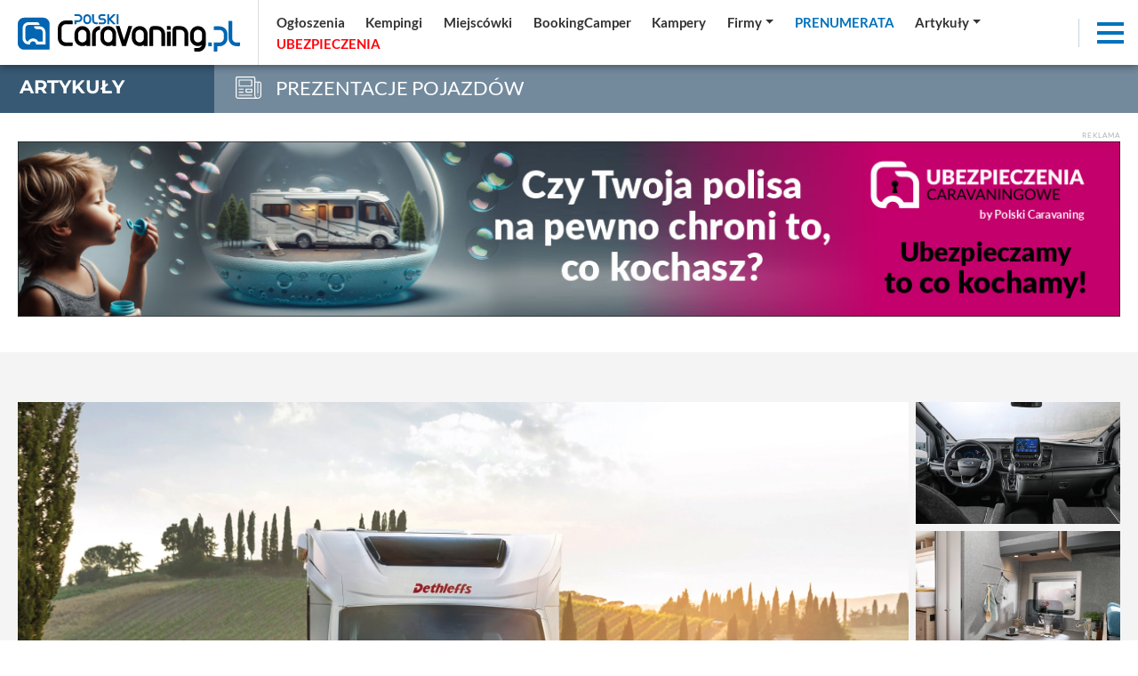

--- FILE ---
content_type: text/html; charset=UTF-8
request_url: https://polskicaravaning.pl/dzial/239-prezentacje-pojazdow/artykuly/polintegra-typu-instant-dethleffs-just-go,57032
body_size: 27494
content:
<!DOCTYPE html>
<html lang="pl">
    <head>
        <meta charset="utf-8">
        <meta http-equiv="X-UA-Compatible" content="IE=edge">
                <meta name="viewport" content="width=device-width, initial-scale=1.0, maximum-scale=1.0, user-scalable=no" />
        <title>Półintegra typu instant Dethleffs Just Go</title>
        <meta name="description" content="W nazwie pojazdu wskazano zarówno jego przeznaczenie, jak i myśl przewodnią designerów z fabryki Dethleffs. Just Go ma za zadanie wprowadzić w świat caravaningu każdego..." />
        <meta name="keywords" content="Półintegra typu instant Dethleffs Just Go~~W nazwie pojazdu wskazano zar&oacute;wno jego przeznaczenie, jak i myśl przewodnią designer&oacute;w z fabryki Dethleffs. Just Go ma..." />
                <meta name='robots' content='index, follow, max-image-preview:large, max-snippet:-1, max-video-preview:-1' />
                <meta property="fb:app_id" content=""/>
        <meta property="og:type" content="article"/>
        <meta property="og:url" content="https://polskicaravaning.pl/dzial/239-prezentacje-pojazdow/artykuly/polintegra-typu-instant-dethleffs-just-go,57032" />
        <meta property="og:title" content="Półintegra typu instant Dethleffs Just Go" />
        <meta property="og:description" content="W nazwie pojazdu wskazano zarówno jego przeznaczenie, jak i myśl przewodnią designerów z fabryki Dethleffs. Just Go ma za zadanie wprowadzić w świat caravaningu każdego..." />
        <meta property="og:image" content="https://polskicaravaning.pl/img/artykuly/57032_polintegra-typu-instant-dethleffs-just-go_0.jpg" />
        <meta property="og:image:type" content="image/jpg" />
		<meta property="og:image:width" content="869" />
		<meta property="og:image:height" content="489" />
        <base href="https://polskicaravaning.pl" /><!--[if ie]></base><![endif]-->
        <meta name="robots" content="max-image-preview:large">
        
        <link rel="shortcut icon" href="layout/favicon.png?=v3" />
        <meta name="theme-color" content="#002d58">

        <link rel="preconnect" href="https://www.googletagmanager.com">
        <link rel="preconnect" href="https://fonts.gstatic.com">
        <link rel="preconnect" href="https://connect.facebook.net">
        <link rel="preconnect" href="https://www.facebook.com">
<!-- NS  -->

                    <link rel="stylesheet" href="/css/styles-sub.css?v3=202510281028" media="screen">
            <link rel="stylesheet" href="/js/dist/Croppr.js-master/dist/croppr.css"/>
                            <script src="/js/jquery-3.3.1.min.js?d=1"></script>
            <script src="/js/popper.min.js?d=1"></script>
            <script src="/js/bootstrap.min.js?d=1" integrity="sha384-o+RDsa0aLu++PJvFqy8fFScvbHFLtbvScb8AjopnFD+iEQ7wo/CG0xlczd+2O/em" crossorigin="anonymous"></script>
            <script src="/js/dist/bootstrap-select/js/bootstrap-select.min.js?d=1"></script>
        
    <!-- NOWY -->
        <!-- Google Tag Manager -->
        <script defer>(function(w,d,s,l,i){w[l]=w[l]||[];w[l].push({'gtm.start':
        new Date().getTime(),event:'gtm.js'});var f=d.getElementsByTagName(s)[0],
        j=d.createElement(s),dl=l!='dataLayer'?'&l='+l:'';j.async=true;j.src=
        'https://www.googletagmanager.com/gtm.js?id='+i+dl;f.parentNode.insertBefore(j,f);
        })(window,document,'script','dataLayer','GTM-KRG3859');</script>
        <!-- End Google Tag Manager -->
    <!-- NOWY -->

				
	 
    <!-- FastTony Pixel Code --> <script src="https://pixel.fasttony.com/9d49e21e39fa43c9b5e664c53ffe5794" async defer></script> <!-- End FastTony Pixel Code -->

	 <script async src="https://pagead2.googlesyndication.com/pagead/js/adsbygoogle.js?client=ca-pub-2868489843120913"
     crossorigin="anonymous"></script>
<script src="/sw.js?v=2"></script>		
		<script charset="UTF-8" src="https://s-eu-1.pushpushgo.com/js/6540ac0dd03fd4ab8e50074f.js" async="async"></script>
		
<script async src="https://fundingchoicesmessages.google.com/i/pub-1797989121062130?ers=1" nonce="uyQny9rT4MRnc8tFN2MFcg"></script><script nonce="uyQny9rT4MRnc8tFN2MFcg">(function() {function signalGooglefcPresent() {if (!window.frames['googlefcPresent']) {if (document.body) {const iframe = document.createElement('iframe'); iframe.style = 'width: 0; height: 0; border: none; z-index: -1000; left: -1000px; top: -1000px;'; iframe.style.display = 'none'; iframe.name = 'googlefcPresent'; document.body.appendChild(iframe);} else {setTimeout(signalGooglefcPresent, 0);}}}signalGooglefcPresent();})();</script>




    <!--<script src="https://js.hcaptcha.com/1/api.js" async defer></script>-->
    </head>
    <body class="sub">

    <!-- NOWY -->
        <!-- Google Tag Manager (noscript) -->
        <noscript><iframe src="https://www.googletagmanager.com/ns.html?id=GTM-KRG3859"
        height="0" width="0" style="display:none;visibility:hidden"></iframe></noscript>
        <!-- End Google Tag Manager (noscript) -->
    <!-- NOWY -->


    <div id="fb-root"></div>
    
	
                    <div class="d-none d-lg-block progress-container ">
                <div class="custom-progress-bar" id="myProgress"></div>
            </div>
                <main class="content section top shrink"><div class="top-slider d-flex"><div class="d-flex flex-xl-nowrap flex-wrap flex-column relative w-100"><div class="top-navbar sub w-100 sub d-flex  flex-xl-row flex-row  align-items-center justify-content-between w-100"><a href="/" class="logo d-block  ml-lg-0 mr-lg-0 ml-auto mr-auto"><img alt="logo polskicaravaning.pl"src="img/serwisy/1/logo2021invert-alt.svg" width="250" height="42" /></a><ul class="nav top-links align-items-center justify-content-start d-flex d-none ml-lg-2 ml-0 w-100"><li class="nav-item mr-lg-0 mr-0 d-lg-flex d-none dropdown"><a data="224" href="/ogloszenia" class="nav-link active "   ><span >Ogłoszenia</span></a></li><li class="nav-item mr-lg-0 mr-0 d-lg-flex d-none dropdown"><a data="225" href="/kempingi" class="nav-link active "   ><span >Kempingi</span></a></li><li class="nav-item mr-lg-0 mr-0 d-lg-flex d-none dropdown"><a data="252" href="/miejscowki" class="nav-link active "   ><span >Miejscówki</span></a></li><li class="nav-item mr-lg-0 mr-0 d-lg-flex d-none dropdown"><a data="283" href="https://bookingcamper.pl/" class="nav-link active "    target="_blank" ><span >BookingCamper</span></a></li><li class="nav-item mr-lg-0 mr-0 d-lg-flex d-none dropdown"><a data="255" href="/katalog-kamperow/grupy" class="nav-link active "   ><span >Kampery</span></a></li><li class="nav-item mr-lg-0 mr-0 d-lg-flex d-none dropdown"><a data="260" href="/firmy" class="nav-link active dropdown-toggle"   ><span >Firmy</span></a><div class="dropdown-menu" aria-labelledby="navbarDropdownMenuLink"><a data-cid="39" class="" href="firmy?q=t&amp;kid=39">Sklep</a><a data-cid="34" class="" href="firmy?q=t&amp;kid=34">Serwisy</a><a data-cid="35" class="" href="firmy?q=t&amp;kid=35">Sprzedaż kamperów i przyczep</a><a data-cid="30" class="" href="firmy?q=t&amp;kid=30">Zabudowa</a><a data-cid="32" class="" href="/wypozyczalnie">Wypożyczalnie</a><a data-cid="37" class="" href="firmy?q=t&amp;kid=37">Sprzedaż domków mobilnych</a><a data-cid="40" class="" href="firmy?q=t&amp;kid=40">Inne</a></div></li><li class="nav-item mr-lg-0 mr-0 d-lg-flex d-none dropdown"><a data="264" href="/prenumerata" class="nav-link active color2 tup "   ><span >Prenumerata</span></a><div class="dropdown-menu" aria-labelledby="navbarDropdownMenuLink"><a href="/prenumerata">Kup prenumeratę</a><a href="/magazyn">Zobacz magazyn</a></div></li><li class="nav-item mr-lg-0 mr-0 d-lg-flex d-none dropdown"><a data="262" href="/aktualnosci
" class="nav-link active dropdown-toggle" role="button"  aria-haspopup="true" aria-expanded="false"  ><span >Artykuły</span></a><div class="dropdown-menu" aria-labelledby="navbarDropdownMenuLink" style="min-width:400px"><div class="row"><div class="col-lg-6"><a href="/aktualnosci">Aktualności</a><a href="dzial/227-po-polsce/1">Polska</a><a href="dzial/25-przewodnik-po-swiecie">Świat</a><a href="/przewodnik-po-polsce">Przewodnik po Polsce</a><a href="/dzial/790-kobiecym-okiem">Kobiecym okiem</a><a href="dzial/26-abc-caravaningu">ABC caravaningu</a><a href="dzial/240-oblicza-caravaningu">Oblicza caravaningu</a><a href="dzial/570-wynajem-kamperow">Wynajem kamperów</a><a href="dzial/242-podroze">Podróże</a><a href="dzial/241-przeglad-rynku">Przegląd rynku</a><a href="dzial/239-prezentacje-pojazdow">Prezentacje pojazdów</a><a href="dzial/6-przepisy-prawne">Przepisy prawne</a><a href="dzial/5-dobrze-wiedziec">Dobrze wiedzieć</a></div><div class="col-lg-6"><a href="dzial/8-wiesci-z-warsztatu">Wieści z warsztatu</a><a href="dzial/7-nasz-test">Nasze testy</a><a href="dzial/539-4x4">4x4</a><a href="dzial/13-nasze-rozmowy">Nasze rozmowy</a><a href="dzial/9-niezwyklostki">Niezwykłostki</a><a href="dzial/820-podcasty">Podcasty</a><a href="dzial/56-targi">Targi</a><hr><a href="/gielda">Giełda</a><a href="/galerie">Zdjęcia</a><a href="/video">Video</a><a href="/kamery">Kamery LIVE</a><a href="/pogoda">Pogoda</a></div></div></div></li><li class="nav-item mr-lg-0 mr-0 d-lg-flex d-none dropdown"><a data="265" href="/ubezpieczenia" class="nav-link active color55 tup "   style="text-align: left; display: inline-block; min-width: 97px;"  ><span id="rekfield2">Ubezpieczenia</span><script>
                                      var ip = 0;
                                      var rekfield = document.getElementById("rekfield2");

                                    var interval = setInterval(() => {
                                        if (ip % 2 == 1)
                                        {
                                            rekfield.innerHTML = "<span>Ubezpieczenia</span>";
                                        }
                                        else
                                        {
                                            rekfield.innerHTML = "Ubezpieczenia"
                                        }
                                            ip ++;
                                    }, 1000);              
                                 </script></a></li></ul><div class="top-ico d-md-block d-none mr-2"><a target="_blank" class="ico1" href="https://www.facebook.com/portalpolskicaravaning/" rel="nofollow"><i class="fab fa-facebook-f"></i></a></div><div class="top-ico d-md-block d-none mr-2"><a target="_blank" class="ico2" href="https://www.youtube.com/channel/UCqWRD3wdUuOIb_Tn4SGXd6w" rel="nofollow"><i class="fab fa-youtube"></i></a></div><div class="top-ico d-md-block d-none mr-2"><a target="_blank" class="ico3" href="https://www.linkedin.com/company/polski-caravaning" rel="nofollow"><i class="fab fa-linkedin"></i></a></div><div class="top-ico d-md-block d-none mr-2"><a target="_blank" class="ico3" href="https://www.instagram.com/polskicaravaning/" rel="nofollow"><i class="fab fa-instagram"></i></a></div><div class="top-ico d-md-block mr-3 mr-0"><a class="topSearchInputAdvanced" rel="nofollow"><i class="fas fa-search color2"></i></a></div><div class="nav-item ml-auto shrink lb mr-3"><div class="menuToggle"><span></span><span></span><span></span></div></div></div></div></div></main><div class="top-bar cb10alt"><div class="label cb10"><h3><a href="/dzial/239-prezentacje-pojazdow/1">artykuły</a></h3></div><div class="title  "><img src="/layout/svg/top-bar/10.svg" alt="prezentacje-pojazdow">PREZENTACJE POJAZDÓW
    </div></div><div style="background-color: #fff;" class="pb-45"><div class="container pt-4"><div class="baner"><span class="txt baner">Reklama</span><a rel="nofollow" class="mb-0 text-center block" target="_blank" href="/banerclick/1746"><picture class="mb-0" style="text-align: center; display: block;"><source data-srcset="https://polskicaravaning.pl/img/banery/1746_1260-ubezpieczenia-chroni-to-co-kochasz.jpg?dta="1761924692" media="(max-width: 2250px)" /><img alt="Bilbord - ubezpieczenia chroni to co kochasz" src="[data-uri]" class="lazyload img-fluid" data-src="img/banery/1746_1260-ubezpieczenia-chroni-to-co-kochasz.jpg?dta="1761924692" alt="Bilbord - ubezpieczenia chroni to co kochasz" width="1260" height="200" /></picture></a></div></div></div><div class="mb-2 relative banerh200 baner802 iframe" style="text-align:center;"></div><div class="content section view article bg-grey1 pt-4" id="myDivId"><div class="container"><div class="mb-0 pt-45"><div class="d-flex flex-xl-row flex-column"><div class="flex-fill relative"><img alt="Półintegra typu instant Dethleffs Just Go" src="https://polskicaravaning.pl/img/artykuly/57032_polintegra-typu-instant-dethleffs-just-go_0.webp?d=1683545375" class="img-fluid w-100"/><div class="abs-autor mb-0" style="background: transparent; padding: 0;;"></div></div><div class="ml-xl-2 ml-0"><div class="gallery gallery-right mt-xl-0 mt-2 mb-0" style="min-width: 230px;" data-h="708" ><div class="thumbs-wrapper"><div class="thumbs sw-gallery gutter-1 row"><div class="col-xl-12 col-lg-3 col-sm-3 col-6 mb-2 relative" ><figure  itemprop="associatedMedia" class="mb-0 pb-0" itemscope><a href="https://polskicaravaning.pl/img/artykuly/polintegra-typu-instant-dethleffs-just-go_316822_3.webp" class="photo-item " itemprop="contentUrl" data-size="1920x1280"><div class="ratio-container center" style="background: url(https://polskicaravaning.pl/img/artykuly/polintegra-typu-instant-dethleffs-just-go_316822_2.webp) center; background-size: cover; height: 137.56666666667px;"><img alt="Półintegra typu instant Dethleffs Just Go - zdjęcie 1"  src="[data-uri]" class="lazyload img-fluid nopixel"/></div><span></span></a><figcaption itemprop="caption description" style="display: none">
                                
                            Ford Transit w najnowszej wersji może się podobać; sporo czerni, matowe wykończenie, dobra ergonomia
                                                    </figcaption></figure></div><div class="col-xl-12 col-lg-3 col-sm-3 col-6 mb-2 relative" ><figure  itemprop="associatedMedia" class="mb-0 pb-0" itemscope><a href="https://polskicaravaning.pl/img/artykuly/polintegra-typu-instant-dethleffs-just-go_316821_3.webp" class="photo-item " itemprop="contentUrl" data-size="1920x2880"><div class="ratio-container center" style="background: url(https://polskicaravaning.pl/img/artykuly/polintegra-typu-instant-dethleffs-just-go_316821_2.webp) center; background-size: cover; height: 137.56666666667px;"><img alt="Półintegra typu instant Dethleffs Just Go - zdjęcie 2"  src="[data-uri]" class="lazyload img-fluid nopixel"/></div><span></span></a><figcaption itemprop="caption description" style="display: none">
                                
                            Kuchnia w typowym układzie, na uwagę zasługują duże, głębokie szuflady
                                                    </figcaption></figure></div><div class="col-xl-12 col-lg-3 col-sm-3 col-6 mb-2 relative" ><figure  itemprop="associatedMedia" class="mb-0 pb-0" itemscope><a href="https://polskicaravaning.pl/img/artykuly/polintegra-typu-instant-dethleffs-just-go_316823_3.webp" class="photo-item " itemprop="contentUrl" data-size="1920x1280"><div class="ratio-container center" style="background: url(https://polskicaravaning.pl/img/artykuly/polintegra-typu-instant-dethleffs-just-go_316823_2.webp) center; background-size: cover; height: 137.56666666667px;"><img alt="Półintegra typu instant Dethleffs Just Go - zdjęcie 3"  src="[data-uri]" class="lazyload img-fluid nopixel"/></div><span></span></a><figcaption itemprop="caption description" style="display: none">
                                
                            Wszystkie wersje wyposażono w duży bagażnik z szynami kotwicznymi i antypoślizgową matą
                                                    </figcaption></figure></div><div class="col-xl-12 col-lg-3 col-sm-3 col-6 mb-2 relative" ><figure  itemprop="associatedMedia" class="mb-0 pb-0" itemscope><a href="https://polskicaravaning.pl/img/artykuly/polintegra-typu-instant-dethleffs-just-go_316824_3.webp" class="photo-item " itemprop="contentUrl" data-size="1920x1280"><div class="ratio-container center" style="background: url(https://polskicaravaning.pl/img/artykuly/polintegra-typu-instant-dethleffs-just-go_316824_2.webp) center; background-size: cover; height: 137.56666666667px;"><img alt="Półintegra typu instant Dethleffs Just Go - zdjęcie 4"  src="[data-uri]" class="lazyload img-fluid nopixel"/></div><span></span></a><figcaption itemprop="caption description" style="display: none">
                                
                            Prostota, elegancja, hotelowa funkcjonalność i design
                                                    </figcaption><span class="more-thumbs pointer d-flex align-items-center justify-content-center">+ 3 zdjęć <i class="fas fa-images ml-2 fw-500"></i></span></figure></div><div class="col-xl-12 col-lg-3 col-sm-3 col-6 mb-2 relative" style="display: none"><figure  itemprop="associatedMedia" class="mb-0 pb-0" itemscope><a href="https://polskicaravaning.pl/img/artykuly/polintegra-typu-instant-dethleffs-just-go_316825_3.webp" class="photo-item " itemprop="contentUrl" data-size="1920x1280"><div class="ratio-container center" style="background: url(https://polskicaravaning.pl/img/artykuly/polintegra-typu-instant-dethleffs-just-go_316825_2.webp) center; background-size: cover; height: 137.56666666667px;"><img alt="Półintegra typu instant Dethleffs Just Go - zdjęcie 5"  src="[data-uri]" class="lazyload img-fluid nopixel"/></div><span></span></a><figcaption itemprop="caption description" style="display: none">
                                
                            Również w sypialni króluje czytelna stylistyka, zgodna z koncepcją linii Just Go
                                                    </figcaption></figure></div><div class="col-xl-12 col-lg-3 col-sm-3 col-6 mb-2 relative" style="display: none"><figure  itemprop="associatedMedia" class="mb-0 pb-0" itemscope><a href="https://polskicaravaning.pl/img/artykuly/polintegra-typu-instant-dethleffs-just-go_316827_3.webp" class="photo-item " itemprop="contentUrl" data-size="1920x1080"><div class="ratio-container center" style="background: url(https://polskicaravaning.pl/img/artykuly/polintegra-typu-instant-dethleffs-just-go_316827_2.webp) center; background-size: cover; height: 137.56666666667px;"><img alt="Półintegra typu instant Dethleffs Just Go - zdjęcie 6"  src="[data-uri]" class="lazyload img-fluid nopixel"/></div><span></span></a><figcaption itemprop="caption description" style="display: none">
                                
                            Model 6815 EB w wersji podstawowej, uwagę zwraca skromne przeszklenie zabudowy
                                                    </figcaption></figure></div><div class="col-xl-12 col-lg-3 col-sm-3 col-6 mb-2 relative" style="display: none"><figure  itemprop="associatedMedia" class="mb-0 pb-0" itemscope><a href="https://polskicaravaning.pl/img/artykuly/polintegra-typu-instant-dethleffs-just-go_316828_3.webp" class="photo-item " itemprop="contentUrl" data-size="1920x899"><div class="ratio-container center" style="background: url(https://polskicaravaning.pl/img/artykuly/polintegra-typu-instant-dethleffs-just-go_316828_2.webp) center; background-size: cover; height: 137.56666666667px;"><img alt="Półintegra typu instant Dethleffs Just Go - zdjęcie 7"  src="[data-uri]" class="lazyload img-fluid nopixel"/></div><span></span></a><figcaption itemprop="caption description" style="display: none">
                                
                            T 7055 EB to już większa długość pojazdu i więcej okien
                                                    </figcaption></figure></div></div></div></div><script src="js/photoswipe.min.js"></script><script src="js/photoswipe-ui-default.min.js"></script><script>

				let initPhotoSwipeFromDOM = function(gallerySelector) {
					let parseThumbnailElements = function() {
						let all = document.querySelectorAll(gallerySelector);
						let items = [];
							let figureEl,
								linkEl,
								size,
								item;
							for(let i = 0; i < all.length; i++) {
								figureEl = all[i];
								if(figureEl.nodeType !== 1) {
									continue;
								}
								linkEl = figureEl.children[0];
								size = linkEl.getAttribute('data-size').split('x');
								item = {
									src: linkEl.getAttribute('href'),
									w: parseInt(size[0], 10),
									h: parseInt(size[1], 10),
									minZoom: 3
								};
								if(figureEl.children.length > 1) {
									item.title = figureEl.children[1].innerHTML;
								}
								if(linkEl.children.length > 0) {
									item.msrc = linkEl.children[0].getAttribute('src');
								}
				
								item.el = figureEl;
								items.push(item);
							}
						return items;
					};
					let closest = function closest(el, fn) {
						return el && ( fn(el) ? el : closest(el.parentNode, fn) );
					};
					let onThumbnailsClick = function(e) {
						e = e || window.event;
						e.preventDefault ? e.preventDefault() : e.returnValue = false;
						let eTarget = e.target || e.srcElement;
						let clickedListItem = closest(eTarget, function(el) {
							return (el.tagName && el.tagName.toUpperCase() === 'FIGURE');
						});
						if(!clickedListItem) {
							return;
						}
						let clickedGallery = clickedListItem.parentNode,
							childNodes = document.querySelectorAll(gallerySelector),
							numChildNodes = childNodes.length,
							nodeIndex = 0,
							index;
						for (let i = 0; i < numChildNodes; i++) {
							if(childNodes[i].nodeType !== 1) {
								continue;
							}
							if(childNodes[i] === clickedListItem) {
								index = nodeIndex;
								break;
							}
							nodeIndex++;
						}
						if(index >= 0) {
							openPhotoSwipe( index, clickedGallery );
						}
						return false;
					};
					let photoswipeParseHash = function() {
						let hash = window.location.hash.substring(1),
							params = {};
						if(hash.length < 5) {
							return params;
						}
						let vars = hash.split('&');
						for (let i = 0; i < vars.length; i++) {
							if(!vars[i]) {
								continue;
							}
							let pair = vars[i].split('=');
							if(pair.length < 2) {
								continue;
							}
							params[pair[0]] = pair[1];
						}
						if(params.gid) {
							params.gid = parseInt(params.gid, 10);
						}
						return params;
					};
				
					let openPhotoSwipe = function(index, galleryElement, disableAnimation, fromURL) {
						let pswpElement = document.querySelectorAll('.pswp')[0],
							gallery,
							options,
							items;
						items = parseThumbnailElements(galleryElement);
						options = {
							maxSpreadZoom: 5,
							galleryUID: galleryElement.getAttribute('data-pswp-uid'),
							getThumbBoundsFn: function(index) {
								let thumbnail = items[index].el.getElementsByTagName('img')[0],
									pageYScroll = window.pageYOffset || document.documentElement.scrollTop,
									rect = thumbnail.getBoundingClientRect();
								return {x:rect.left, y:rect.top + pageYScroll, w:rect.width};
							},
							minZoom: 3,
						};
						if(fromURL) {
							if(options.galleryPIDs) {
								for(let j = 0; j < items.length; j++) {
									if(items[j].pid === index) {
										options.index = j;
										break;
									}
								}
							} else {
								options.index = parseInt(index, 10) - 1;
							}
						} else {
							options.index = parseInt(index, 10);
						}
						if( isNaN(options.index) ) {
							return;
						}
						if(disableAnimation) 
						{
							options.showAnimationDuration = 0;
						}
						gallery = new PhotoSwipe( pswpElement, PhotoSwipeUI_Default, items, options);
						/*
						gallery.listen('preventDragEvent', function(e, isDown, preventObj) {
							preventObj.prevent = true;
						});
						*/
						
						return gallery.init();
					};
					let galleryElements = document.querySelectorAll( gallerySelector );
					for(let i = 0, l = galleryElements.length; i < l; i++) {
						galleryElements[i].setAttribute('data-pswp-uid', i+1);
						galleryElements[i].onclick = onThumbnailsClick;
					}
					let hashData = photoswipeParseHash();
					if(hashData.pid && hashData.gid) {
						openPhotoSwipe( hashData.pid ,  galleryElements[ hashData.gid - 1 ], true, true );
					}
				};

				//
				//$(document).ready(function()
				//{
					// execute above function
					initPhotoSwipeFromDOM('.sw-gallery figure');
				//});
			</script><div class="pswp" tabindex="-1" role="dialog" aria-hidden="true"><div class="pswp__bg"></div><div class="pswp__scroll-wrap"><div class="pswp__container"><div class="pswp__item"></div><div class="pswp__item"></div><div class="pswp__item"></div></div><div class="pswp__ui pswp__ui--hidden"><div class="pswp__top-bar"><div class="pswp__counter"></div><button class="pswp__button pswp__button--close" title="Zamknij (Esc)"></button><button class="pswp__button pswp__button--share" title="Wyslij"></button><button class="pswp__button pswp__button--fs" title="Pełny ekran"></button><button class="pswp__button pswp__button--zoom" title="Zoom +/-"></button><!-- element will get class pswp__preloader--active when preloader is running --><div class="pswp__preloader"><div class="pswp__preloader__icn"><div class="pswp__preloader__cut"><div class="pswp__preloader__donut"></div></div></div></div></div><div class="pswp__share-modal pswp__share-modal--hidden pswp__single-tap"><div class="pswp__share-tooltip"></div></div><button class="pswp__button pswp__button--arrow--left" title="Previous (arrow left)"></button><button class="pswp__button pswp__button--arrow--right" title="Next (arrow right)"></button><div class="pswp__caption"><div class="pswp__caption__center"></div></div></div></div></div></div></div></div><div class="d-flex flex-xl-nowrap flex-wrap"><div class="left-side pl-5 pt-45 pr-5 bg-white"><h1 class="title mt-0 pt-0 mb-1 fs-2-5 color11 fw-700 ">Półintegra typu instant Dethleffs Just Go</h1><div class="czasczytania mb-4">Czas czytania 5 minut</div><div class="desc mb-3 fs-1-05 lh-1-65"><h3>W nazwie pojazdu wskazano zarówno jego przeznaczenie, jak i myśl przewodnią designerów z fabryki Dethleffs. Just Go ma za zadanie wprowadzić w świat caravaningu każdego zainteresowanego, a formuła, którą można określić mianem „instant”, zawiera w podstawowym wyposażeniu półintegry wszystko, co potrzebne do przyjemnego spędzania czasu w sezonie 2023. Można też pójść kilka kroków dalej, zgodnie z ofertą producenta na przyszły rok!</h3><p>Uwagę przyciąga przede wszystkim rozpiętość wersji modelu Just Go. Zaryzykowalibyśmy nawet stwierdzenie, że w każdej z odmian mamy do czynienia z innym kamperem. Okazuje się, że możemy wybierać między pojazdem mieszczącym się w założeniach klasy kompaktowej, czyli o długości 699 cm, aż do nadwozi mierzących 736 cm. Ta rozpiętość pozwala też na różne aranżacje wnętrz, których znajdziemy tutaj 6.<br />Wróćmy jednak do podstaw, czyli podwoziowej bazy Just Go. Jest nią Ford Transit wyposażony w silnik 2,0 l TDCi Ford EcoBlue spełniający normę Euro 5e, sprzęgnięty z 6-biegową manualną skrzynią biegów. To jednak nie oznacza wcale, że przy takiej konfiguracji będziemy zmuszeni pozostać, ponieważ równolegle z wyborem dodatków strefy mieszkalnej i użytkowej Dethleffs pozostawia nam również do wyboru wszelkie opcje zgodne z katalogowymi propozycjami Forda. Zatem do dyspozycji, wykraczając poza standardową konfigurację półintegry Just Go, będą automatyczna skrzynia biegów czy silnik mocniejszy niż standardowe 130 KM, ale też mnogość elektronicznych asystentów jazdy czy eleganckich chromowanych listewek kabiny. W związku z tym również w części socjalnej, dysponując większym budżetem, można osiągnąć ciekawsze stylistycznie efekty, powiększyć liczbę miejsc do spania ze standardowych 2 do 4 lub 5, instalując opuszczane łóżko w salonie i montując w nim dodatkowe miejsce do spania, dołożyć klimatyzację, jeśli planujemy wyprawy do krajów południowych, albo dodać kompozycję oświetlenia „Light Moments”, zapewniającą wspaniałą atmosferę.<br /><div style="margin-bottom: 15px" class="none0"><object><div class="d-inline-block"><span class="txt baner">Reklama</span><a rel="nofollow" class="mb-0 text-center block" target="_blank" href="/banerclick/1370"><picture class="mb-0" style="text-align: center; display: block;"><source data-srcset="https://polskicaravaning.pl/img/banery/1370_870-wycen-ubezpieczenie-kampera.webp?dta="1761848687" media="(max-width: 2250px)" /><img alt="Półintegra typu instant Dethleffs Just Go 1" src="[data-uri]" class="lazyload img-fluid" data-src="img/banery/1370_870-wycen-ubezpieczenie-kampera.webp?dta="1761848687" width="774" height="200" /></picture></a><div class="mb-2 relative banerh200 baner828 iframe" style="text-align:center;"></div></div></object></div><span class="none0"></span>Podstawowa wersja wyposażenia, poza detalami, jest wspólna dla wszystkich modeli serii. Obejmuje jadalnię z kanapą i stołem przymocowanym do ściany, fotele kierowcy i pasażera obite oryginalną tapicerką marki Ford, przedni zderzak w kolorze czarnym, łóżko o wymiarach 190 × 150 cm z regulacją wysokości, materac z „zimnej pianki”, 7-strefowy o grubości 150 mm, z materiału regulującego temperaturę, duży garaż w tylnej części, umożliwiający przewożenie rowerów elektrycznych…<br />Pakiet Comfort to wspomniany wyższy standard wyposażenia, który można dodatkowo powiększyć o kolejne elementy. Uwagę zwracają przede wszystkim lakierowany zderzak przedni i kanapa w kształcie litery L z wolnostojącym stołem w modelach z łóżkami pojedynczymi. Co dzięki temu zyskujemy? Na krótszej części kanapy można wygodnie ułożyć nogi, jest też więcej miejsca do siedzenia przy stole. W skład pakietu Comfort wchodzi także tapicerka specjalna Salerno, którą obito kanapę, oraz siedzenia kierowcy i pasażera. Warto zwrócić uwagę na powiększenie dostępu światła do części mieszkalnej poprzez dodanie panoramicznej pokrywy dachowej 70 × 50 cm w pomieszczeniu mieszkalnym, okna uchylnego w nadbudowie nad kabiną, okna w drzwiach i w ścianie zabudowy. Wariantów można stworzyć naprawdę sporo, aby dokładniej je poznać, warto zainteresować się katalogiem dostępnych opcji producenta.<br />Czy jest to pojazd na każde warunki pogodowe? W podstawowej wersji niestety nie, ale można odczytywać to jako walor, dzięki temu Just Go nie będzie posiadał wyposażenia, z którego nie skorzystamy. Po co nam ogrzewany zbiornik szare wody czy izolowane przewody w podłodze, skoro naszym ulubionym kierunkiem wakacyjnym będzie Nicea, Marsylia czy Genua? Tymczasem jednak, będąc miłośnikami Alp Szwajcarskich zimą lub przylądka Nordcap, kupując Just Go, będziemy mogli zainstalować pakiet zimowy „gorące powietrze”. W jego ramach otrzymamy między innymi: izolację zabudowy XPS, ogrzewanie gorącym powietrzem 6 kW z grzałką elektryczną 1,8 kW i bojlerem ciepłej wody z cyfrowym panelem sterowniczym czy właśnie podgrzewane zbiorniki płynów użytkowych zabudowy mieszkalnej.<br /><div style="margin-bottom: 15px" class="none1"><object><div class="d-inline-block"><span class="txt baner">Reklama</span><a rel="nofollow" class="mb-0 text-center block" target="_blank" href="/banerclick/1753"><picture class="mb-0" style="text-align: center; display: block;"><source data-srcset="https://polskicaravaning.pl/img/banery/1753_st2-booking-zacznij-zarabiac.jpg?dta="1761925665" media="(max-width: 2250px)" /><img alt="Półintegra typu instant Dethleffs Just Go 2" src="[data-uri]" class="lazyload img-fluid" data-src="img/banery/1753_st2-booking-zacznij-zarabiac.jpg?dta="1761925665" width="774" height="200" /></picture></a><div class="mb-2 relative banerh200 baner829 iframe" style="text-align:center;"></div></div></object></div><span class="none1"></span>Posiłki będziemy mogli przygotowywać w kompletnie wyposażonej kuchni, zbudowanej w na planie litery L. Została ona wyposażona w 2-palnikową kuchenkę gazową, duży blat oraz sporej pojemności szuflady. Do dużej chłodziarko-zamrażarki o pojemności 137 l można zamówić piekarnik. Dzięki wysokiej baterii w głębokim zlewozmywaku wygodnie umyjemy nawet duże garnki i patelnie, a szafki podsufitowe z miękkim domykaniem wyposażone zostały w oświetlenie pośrednie.<br />W świetle obecnej sytuacji ekonomicznej, która determinuje nie tylko plany podróżnicze, ale też dostępność i tempo produkcyjne pojazdów, możliwość określenia wyposażenia podczas zamówienia od zupełnie podstawowego do rozsądnego luksusu wydaje się rozwiązaniem na miarę czasów. Chce się powiedzieć za producentem… Just Go! </p><h3 style="text-align: center;">Modele Just Go:</h3><p style="text-align: center;"><img alt="Półintegra typu instant Dethleffs Just Go 3"  src="https://polskicaravaning.pl/img/wysiwig/modele.jpg" style="width: 872px; height: 355px;" /></p><p><strong>Artykuł pochodzi z numeru 5 (107) 2022 r. magazynu „Polski Caravaning”.</strong></p><p><strong>Chcesz być na bieżąco? <a href="https://polskicaravaning.pl/prenumerata" target="_blank">Zamów prenumeratę – teraz jeszcze taniej i szybciej.</a></strong></p></div><div class="cleardiv"></div><div class="cleardiv"></div><hr><div class="details mb-0 d-flex flex-xl-row flex-column align-items-center"><div class="ml-0 d-flex flex-column"><div><a href="/dzial/239-/1" class="cat mr-lg-3 mr-0 fs-1 fw-500">PREZENTACJE POJAZDÓW</a></div><div class="d-flex"><span class="autor data mr-3">Redakcja</span><span class="data ml-0  d-flex align-items-center"><i class="fas fa-circle mr-3 fs-0-25"></i>11.05.2023</span><span class="data ml-3 gall"><i class="fas fa-images mr-1 fw-500"></i> zdjęć <b>7</b></span></div></div><div class="ml-xl-auto ml-0 mt-xl-0 mt-2"><ul class="share-buttons nowrap mt-0 mb-0 pt-0"><li>Podziel się treścią: </li><li><a rel="nofollow" href="https://www.facebook.com/sharer/sharer.php?u=https://polskicaravaning.pl//dzial/239-prezentacje-pojazdow/artykuly/polintegra-typu-instant-dethleffs-just-go,57032&t=" title="Udostępnij na Facebooku" target="_blank"><img alt="Udostępnij na  Facebooku" src="layout/socicon-custom/facebook.png"></a></li><li><a rel="nofollow" href="https://twitter.com/intent/tweet?source=https://polskicaravaning.pl//dzial/239-prezentacje-pojazdow/artykuly/polintegra-typu-instant-dethleffs-just-go,57032&text=https://polskicaravaning.pl" target="_blank" title="Zamieść na Tweeterze"><img alt="Zamieść na Tweeterze" src="layout/socicon-custom/twitter.png"></a></li><li><a rel="nofollow" href="http://pinterest.com/pin/create/button/?url=https://polskicaravaning.pl//dzial/239-prezentacje-pojazdow/artykuly/polintegra-typu-instant-dethleffs-just-go,57032&description=" target="_blank" title="Udostępnij na Pintereście"><img alt="Udostępnij na Pintereście" src="layout/socicon-custom/pinterest.png"></a></li><li><a rel="nofollow" href="http://www.linkedin.com/shareArticle?mini=true&url=https://polskicaravaning.pl//dzial/239-prezentacje-pojazdow/artykuly/polintegra-typu-instant-dethleffs-just-go,57032&title=&summary=&source=" target="_blank" title="Udostępnij na LinkedIn"><img alt="Udostępnij na  LinkedIn" src="layout/socicon-custom/linkedin.png"></a></li></ul></div></div><div class="ml-xl-auto ml-0 mt-4 text-right"><div style="display: flex; align-items: center; justify-content: end">Obserwuj nas na Google News <a href="https://news.google.com/search?q=Polski%20Caravaning&hl=pl&gl=PL&ceid=PL%3Apl" title="Obserwuj na na Google News" class="mr-2" target="_blank" rel="nofollow"><img alt="Obserwuj nas na Google News" src="layout/google_news_icon.svg" style="width: 45px" /></a></div></div><style type="text/css">@import url("https://assets.mlcdn.com/fonts.css?version=1749122");</style><style type="text/css">
    /* LOADER */
    .ml-form-embedSubmitLoad {
      display: inline-block;
      width: 20px;
      height: 20px;
    }

    .g-recaptcha {
    transform: scale(1);
    -webkit-transform: scale(1);
    transform-origin: 0 0;
    -webkit-transform-origin: 0 0;
    height: ;
    }

    .sr-only {
      position: absolute;
      width: 1px;
      height: 1px;
      padding: 0;
      margin: -1px;
      overflow: hidden;
      clip: rect(0,0,0,0);
      border: 0;
    }

    .ml-form-embedSubmitLoad:after {
      content: " ";
      display: block;
      width: 11px;
      height: 11px;
      margin: 1px;
      border-radius: 50%;
      border: 4px solid #fff;
    border-color: #ffffff #ffffff #ffffff transparent;
    animation: ml-form-embedSubmitLoad 1.2s linear infinite;
    }
    @keyframes ml-form-embedSubmitLoad {
      0% {
      transform: rotate(0deg);
      }
      100% {
      transform: rotate(360deg);
      }
    }
      #mlb2-22146805.ml-form-embedContainer {
        box-sizing: border-box;
        display: table;
        margin: 0 auto;
        position: static;
        width: 100% !important;
      }
      #mlb2-22146805.ml-form-embedContainer h4,
      #mlb2-22146805.ml-form-embedContainer p,
      #mlb2-22146805.ml-form-embedContainer span,
      #mlb2-22146805.ml-form-embedContainer button {
        text-transform: none !important;
        letter-spacing: normal !important;
      }
      #mlb2-22146805.ml-form-embedContainer .ml-form-embedWrapper {
        background-color: #f6f6f6;
        
        border-width: 0px;
        border-color: transparent;
        border-radius: 4px;
        border-style: solid;
        box-sizing: border-box;
        display: inline-block !important;
        margin: 0;
        padding: 0;
        position: relative;
              }
      #mlb2-22146805.ml-form-embedContainer .ml-form-embedWrapper.embedPopup,
      #mlb2-22146805.ml-form-embedContainer .ml-form-embedWrapper.embedDefault { width: 100%; margin: 25px 0; }
      #mlb2-22146805.ml-form-embedContainer .ml-form-embedWrapper.embedForm { max-width: 100%; width: 100%; margin: 25px 0;}
      #mlb2-22146805.ml-form-embedContainer .ml-form-align-left { text-align: left; }
      #mlb2-22146805.ml-form-embedContainer .ml-form-align-center { text-align: center; }
      #mlb2-22146805.ml-form-embedContainer .ml-form-align-default { display: table-cell !important; vertical-align: middle !important; text-align: center !important; }
      #mlb2-22146805.ml-form-embedContainer .ml-form-align-right { text-align: right; }
      #mlb2-22146805.ml-form-embedContainer .ml-form-embedWrapper .ml-form-embedHeader img {
        border-top-left-radius: 4px;
        border-top-right-radius: 4px;
        height: auto;
        margin: 0 auto !important;
        max-width: 100%;
        width: undefinedpx;
      }
      #mlb2-22146805.ml-form-embedContainer .ml-form-embedWrapper .ml-form-embedBody,
      #mlb2-22146805.ml-form-embedContainer .ml-form-embedWrapper .ml-form-successBody {
        padding: 20px 20px 0 20px;
      }
      #mlb2-22146805.ml-form-embedContainer .ml-form-embedWrapper .ml-form-embedBody.ml-form-embedBodyHorizontal {
        padding-bottom: 0;
      }
      #mlb2-22146805.ml-form-embedContainer .ml-form-embedWrapper .ml-form-embedBody .ml-form-embedContent,
      #mlb2-22146805.ml-form-embedContainer .ml-form-embedWrapper .ml-form-successBody .ml-form-successContent {
        text-align: left;
        margin: 0 0 20px 0;
      }
      #mlb2-22146805.ml-form-embedContainer .ml-form-embedWrapper .ml-form-embedBody .ml-form-embedContent h4,
      #mlb2-22146805.ml-form-embedContainer .ml-form-embedWrapper .ml-form-successBody .ml-form-successContent h4 {
        color: #000000;
        font-family: 'Open Sans', Arial, Helvetica, sans-serif;
        font-size: 30px;
        font-weight: 400;
        margin: 0 0 10px 0;
        text-align: left;
        word-break: break-word;
      }
      #mlb2-22146805.ml-form-embedContainer .ml-form-embedWrapper .ml-form-embedBody .ml-form-embedContent p,
      #mlb2-22146805.ml-form-embedContainer .ml-form-embedWrapper .ml-form-successBody .ml-form-successContent p {
        color: #000000;
        font-family: 'Open Sans', Arial, Helvetica, sans-serif;
        font-size: 14px;
        font-weight: 400;
        line-height: 20px;
        margin: 0 0 10px 0;
        text-align: left;
      }
      #mlb2-22146805.ml-form-embedContainer .ml-form-embedWrapper .ml-form-embedBody .ml-form-embedContent ul,
      #mlb2-22146805.ml-form-embedContainer .ml-form-embedWrapper .ml-form-embedBody .ml-form-embedContent ol,
      #mlb2-22146805.ml-form-embedContainer .ml-form-embedWrapper .ml-form-successBody .ml-form-successContent ul,
      #mlb2-22146805.ml-form-embedContainer .ml-form-embedWrapper .ml-form-successBody .ml-form-successContent ol {
        color: #000000;
        font-family: 'Open Sans', Arial, Helvetica, sans-serif;
        font-size: 14px;
      }
      #mlb2-22146805.ml-form-embedContainer .ml-form-embedWrapper .ml-form-embedBody .ml-form-embedContent ol ol,
      #mlb2-22146805.ml-form-embedContainer .ml-form-embedWrapper .ml-form-successBody .ml-form-successContent ol ol {
        list-style-type: lower-alpha;
      }
      #mlb2-22146805.ml-form-embedContainer .ml-form-embedWrapper .ml-form-embedBody .ml-form-embedContent ol ol ol,
      #mlb2-22146805.ml-form-embedContainer .ml-form-embedWrapper .ml-form-successBody .ml-form-successContent ol ol ol {
        list-style-type: lower-roman;
      }
      #mlb2-22146805.ml-form-embedContainer .ml-form-embedWrapper .ml-form-embedBody .ml-form-embedContent p a,
      #mlb2-22146805.ml-form-embedContainer .ml-form-embedWrapper .ml-form-successBody .ml-form-successContent p a {
        color: #000000;
        text-decoration: underline;
      }

      #mlb2-22146805.ml-form-embedContainer .ml-form-embedWrapper .ml-block-form .ml-field-group {
        text-align: left!important;
      }

      #mlb2-22146805.ml-form-embedContainer .ml-form-embedWrapper .ml-block-form .ml-field-group label {
        margin-bottom: 5px;
        color: #333333;
        font-size: 14px;
        font-family: 'Open Sans', Arial, Helvetica, sans-serif;
        font-weight: bold; font-style: normal; text-decoration: none;;
        display: inline-block;
        line-height: 20px;
      }
      #mlb2-22146805.ml-form-embedContainer .ml-form-embedWrapper .ml-form-embedBody .ml-form-embedContent p:last-child,
      #mlb2-22146805.ml-form-embedContainer .ml-form-embedWrapper .ml-form-successBody .ml-form-successContent p:last-child {
        margin: 0;
      }
      #mlb2-22146805.ml-form-embedContainer .ml-form-embedWrapper .ml-form-embedBody form {
        margin: 0;
        width: 100%;
      }
      #mlb2-22146805.ml-form-embedContainer .ml-form-embedWrapper .ml-form-embedBody .ml-form-formContent,
      #mlb2-22146805.ml-form-embedContainer .ml-form-embedWrapper .ml-form-embedBody .ml-form-checkboxRow {
        margin: 0 0 20px 0;
        width: 100%;
      }
      #mlb2-22146805.ml-form-embedContainer .ml-form-embedWrapper .ml-form-embedBody .ml-form-checkboxRow {
        float: left;
      }
      #mlb2-22146805.ml-form-embedContainer .ml-form-embedWrapper .ml-form-embedBody .ml-form-formContent.horozintalForm {
        margin: 0;
        padding: 0 0 20px 0;
        width: 100%;
        height: auto;
        float: left;
      }
      #mlb2-22146805.ml-form-embedContainer .ml-form-embedWrapper .ml-form-embedBody .ml-form-fieldRow {
        margin: 0 0 10px 0;
        width: 100%;
      }
      #mlb2-22146805.ml-form-embedContainer .ml-form-embedWrapper .ml-form-embedBody .ml-form-fieldRow.ml-last-item {
        margin: 0;
      }
      #mlb2-22146805.ml-form-embedContainer .ml-form-embedWrapper .ml-form-embedBody .ml-form-fieldRow.ml-formfieldHorizintal {
        margin: 0;
      }
      #mlb2-22146805.ml-form-embedContainer .ml-form-embedWrapper .ml-form-embedBody .ml-form-fieldRow input {
        background-color: #ffffff !important;
        color: #333333 !important;
        border-color: #cccccc;
        border-radius: 4px !important;
        border-style: solid !important;
        border-width: 1px !important;
        font-family: 'Open Sans', Arial, Helvetica, sans-serif;
        font-size: 14px !important;
        height: auto;
        line-height: 21px !important;
        margin-bottom: 0;
        margin-top: 0;
        margin-left: 0;
        margin-right: 0;
        padding: 10px 10px !important;
        width: 100% !important;
        box-sizing: border-box !important;
        max-width: 100% !important;
      }
      #mlb2-22146805.ml-form-embedContainer .ml-form-embedWrapper .ml-form-embedBody .ml-form-fieldRow input::-webkit-input-placeholder,
      #mlb2-22146805.ml-form-embedContainer .ml-form-embedWrapper .ml-form-embedBody .ml-form-horizontalRow input::-webkit-input-placeholder { color: #333333; }

      #mlb2-22146805.ml-form-embedContainer .ml-form-embedWrapper .ml-form-embedBody .ml-form-fieldRow input::-moz-placeholder,
      #mlb2-22146805.ml-form-embedContainer .ml-form-embedWrapper .ml-form-embedBody .ml-form-horizontalRow input::-moz-placeholder { color: #333333; }

      #mlb2-22146805.ml-form-embedContainer .ml-form-embedWrapper .ml-form-embedBody .ml-form-fieldRow input:-ms-input-placeholder,
      #mlb2-22146805.ml-form-embedContainer .ml-form-embedWrapper .ml-form-embedBody .ml-form-horizontalRow input:-ms-input-placeholder { color: #333333; }

      #mlb2-22146805.ml-form-embedContainer .ml-form-embedWrapper .ml-form-embedBody .ml-form-fieldRow input:-moz-placeholder,
      #mlb2-22146805.ml-form-embedContainer .ml-form-embedWrapper .ml-form-embedBody .ml-form-horizontalRow input:-moz-placeholder { color: #333333; }

      #mlb2-22146805.ml-form-embedContainer .ml-form-embedWrapper .ml-form-embedBody .ml-form-fieldRow textarea, #mlb2-22146805.ml-form-embedContainer .ml-form-embedWrapper .ml-form-embedBody .ml-form-horizontalRow textarea {
        background-color: #ffffff !important;
        color: #333333 !important;
        border-color: #cccccc;
        border-radius: 4px !important;
        border-style: solid !important;
        border-width: 1px !important;
        font-family: 'Open Sans', Arial, Helvetica, sans-serif;
        font-size: 14px !important;
        height: auto;
        line-height: 21px !important;
        margin-bottom: 0;
        margin-top: 0;
        padding: 10px 10px !important;
        width: 100% !important;
        box-sizing: border-box !important;
        max-width: 100% !important;
      }

      #mlb2-22146805.ml-form-embedContainer .ml-form-embedWrapper .ml-form-embedBody .ml-form-fieldRow .custom-radio .custom-control-label::before, #mlb2-22146805.ml-form-embedContainer .ml-form-embedWrapper .ml-form-embedBody .ml-form-horizontalRow .custom-radio .custom-control-label::before, #mlb2-22146805.ml-form-embedContainer .ml-form-embedWrapper .ml-form-embedBody .ml-form-fieldRow .custom-checkbox .custom-control-label::before, #mlb2-22146805.ml-form-embedContainer .ml-form-embedWrapper .ml-form-embedBody .ml-form-horizontalRow .custom-checkbox .custom-control-label::before, #mlb2-22146805.ml-form-embedContainer .ml-form-embedWrapper .ml-form-embedBody .ml-form-embedPermissions .ml-form-embedPermissionsOptionsCheckbox .label-description::before, #mlb2-22146805.ml-form-embedContainer .ml-form-embedWrapper .ml-form-embedBody .ml-form-interestGroupsRow .ml-form-interestGroupsRowCheckbox .label-description::before, #mlb2-22146805.ml-form-embedContainer .ml-form-embedWrapper .ml-form-embedBody .ml-form-checkboxRow .label-description::before {
          border-color: #cccccc!important;
          background-color: #ffffff!important;
      }

      #mlb2-22146805.ml-form-embedContainer .ml-form-embedWrapper .ml-form-embedBody .ml-form-fieldRow input.custom-control-input[type="checkbox"]{
        box-sizing: border-box;
        padding: 0;
        position: absolute;
        z-index: -1;
        opacity: 0;
        margin-top: 5px;
        margin-left: -1.5rem;
        overflow: visible;
      }

      #mlb2-22146805.ml-form-embedContainer .ml-form-embedWrapper .ml-form-embedBody .ml-form-fieldRow .custom-checkbox .custom-control-label::before, #mlb2-22146805.ml-form-embedContainer .ml-form-embedWrapper .ml-form-embedBody .ml-form-horizontalRow .custom-checkbox .custom-control-label::before, #mlb2-22146805.ml-form-embedContainer .ml-form-embedWrapper .ml-form-embedBody .ml-form-embedPermissions .ml-form-embedPermissionsOptionsCheckbox .label-description::before, #mlb2-22146805.ml-form-embedContainer .ml-form-embedWrapper .ml-form-embedBody .ml-form-interestGroupsRow .ml-form-interestGroupsRowCheckbox .label-description::before, #mlb2-22146805.ml-form-embedContainer .ml-form-embedWrapper .ml-form-embedBody .ml-form-checkboxRow .label-description::before {
        border-radius: 4px!important;
      }


      #mlb2-22146805.ml-form-embedContainer .ml-form-embedWrapper .ml-form-embedBody .ml-form-checkboxRow input[type=checkbox]:checked~.label-description::after, #mlb2-22146805.ml-form-embedContainer .ml-form-embedWrapper .ml-form-embedBody .ml-form-embedPermissions .ml-form-embedPermissionsOptionsCheckbox input[type=checkbox]:checked~.label-description::after, #mlb2-22146805.ml-form-embedContainer .ml-form-embedWrapper .ml-form-embedBody .ml-form-fieldRow .custom-checkbox .custom-control-input:checked~.custom-control-label::after, #mlb2-22146805.ml-form-embedContainer .ml-form-embedWrapper .ml-form-embedBody .ml-form-horizontalRow .custom-checkbox .custom-control-input:checked~.custom-control-label::after, #mlb2-22146805.ml-form-embedContainer .ml-form-embedWrapper .ml-form-embedBody .ml-form-interestGroupsRow .ml-form-interestGroupsRowCheckbox input[type=checkbox]:checked~.label-description::after {
        background-image: url("data:image/svg+xml,%3csvg xmlns='http://www.w3.org/2000/svg' viewBox='0 0 8 8'%3e%3cpath fill='%23fff' d='M6.564.75l-3.59 3.612-1.538-1.55L0 4.26 2.974 7.25 8 2.193z'/%3e%3c/svg%3e");
      }

      #mlb2-22146805.ml-form-embedContainer .ml-form-embedWrapper .ml-form-embedBody .ml-form-fieldRow .custom-radio .custom-control-input:checked~.custom-control-label::after, #mlb2-22146805.ml-form-embedContainer .ml-form-embedWrapper .ml-form-embedBody .ml-form-fieldRow .custom-radio .custom-control-input:checked~.custom-control-label::after {
        background-image: url("data:image/svg+xml,%3csvg xmlns='http://www.w3.org/2000/svg' viewBox='-4 -4 8 8'%3e%3ccircle r='3' fill='%23fff'/%3e%3c/svg%3e");
      }

      #mlb2-22146805.ml-form-embedContainer .ml-form-embedWrapper .ml-form-embedBody .ml-form-fieldRow .custom-radio .custom-control-input:checked~.custom-control-label::before, #mlb2-22146805.ml-form-embedContainer .ml-form-embedWrapper .ml-form-embedBody .ml-form-horizontalRow .custom-radio .custom-control-input:checked~.custom-control-label::before, #mlb2-22146805.ml-form-embedContainer .ml-form-embedWrapper .ml-form-embedBody .ml-form-fieldRow .custom-checkbox .custom-control-input:checked~.custom-control-label::before, #mlb2-22146805.ml-form-embedContainer .ml-form-embedWrapper .ml-form-embedBody .ml-form-horizontalRow .custom-checkbox .custom-control-input:checked~.custom-control-label::before, #mlb2-22146805.ml-form-embedContainer .ml-form-embedWrapper .ml-form-embedBody .ml-form-embedPermissions .ml-form-embedPermissionsOptionsCheckbox input[type=checkbox]:checked~.label-description::before, #mlb2-22146805.ml-form-embedContainer .ml-form-embedWrapper .ml-form-embedBody .ml-form-interestGroupsRow .ml-form-interestGroupsRowCheckbox input[type=checkbox]:checked~.label-description::before, #mlb2-22146805.ml-form-embedContainer .ml-form-embedWrapper .ml-form-embedBody .ml-form-checkboxRow input[type=checkbox]:checked~.label-description::before  {
          border-color: #000000!important;
          background-color: #000000!important;
      }

      #mlb2-22146805.ml-form-embedContainer .ml-form-embedWrapper .ml-form-embedBody .ml-form-fieldRow .custom-radio .custom-control-label::before, #mlb2-22146805.ml-form-embedContainer .ml-form-embedWrapper .ml-form-embedBody .ml-form-horizontalRow .custom-radio .custom-control-label::before, #mlb2-22146805.ml-form-embedContainer .ml-form-embedWrapper .ml-form-embedBody .ml-form-fieldRow .custom-radio .custom-control-label::after, #mlb2-22146805.ml-form-embedContainer .ml-form-embedWrapper .ml-form-embedBody .ml-form-horizontalRow .custom-radio .custom-control-label::after, #mlb2-22146805.ml-form-embedContainer .ml-form-embedWrapper .ml-form-embedBody .ml-form-fieldRow .custom-checkbox .custom-control-label::before, #mlb2-22146805.ml-form-embedContainer .ml-form-embedWrapper .ml-form-embedBody .ml-form-fieldRow .custom-checkbox .custom-control-label::after, #mlb2-22146805.ml-form-embedContainer .ml-form-embedWrapper .ml-form-embedBody .ml-form-horizontalRow .custom-checkbox .custom-control-label::before, #mlb2-22146805.ml-form-embedContainer .ml-form-embedWrapper .ml-form-embedBody .ml-form-horizontalRow .custom-checkbox .custom-control-label::after {
           top: 2px;
           box-sizing: border-box;
      }

      #mlb2-22146805.ml-form-embedContainer .ml-form-embedWrapper .ml-form-embedBody .ml-form-embedPermissions .ml-form-embedPermissionsOptionsCheckbox .label-description::before, #mlb2-22146805.ml-form-embedContainer .ml-form-embedWrapper .ml-form-embedBody .ml-form-embedPermissions .ml-form-embedPermissionsOptionsCheckbox .label-description::after, #mlb2-22146805.ml-form-embedContainer .ml-form-embedWrapper .ml-form-embedBody .ml-form-checkboxRow .label-description::before, #mlb2-22146805.ml-form-embedContainer .ml-form-embedWrapper .ml-form-embedBody .ml-form-checkboxRow .label-description::after {
           top: 0px!important;
           box-sizing: border-box!important;
      }

      #mlb2-22146805.ml-form-embedContainer .ml-form-embedWrapper .ml-form-embedBody .ml-form-checkboxRow .label-description::before, #mlb2-22146805.ml-form-embedContainer .ml-form-embedWrapper .ml-form-embedBody .ml-form-checkboxRow .label-description::after {
        top: 0px!important;
           box-sizing: border-box!important;
      }

       #mlb2-22146805.ml-form-embedContainer .ml-form-embedWrapper .ml-form-embedBody .ml-form-interestGroupsRow .ml-form-interestGroupsRowCheckbox .label-description::after {
            top: 0px!important;
            box-sizing: border-box!important;
            position: absolute;
            left: -1.5rem;
            display: block;
            width: 1rem;
            height: 1rem;
            content: "";
       }

      #mlb2-22146805.ml-form-embedContainer .ml-form-embedWrapper .ml-form-embedBody .ml-form-interestGroupsRow .ml-form-interestGroupsRowCheckbox .label-description::before {
        top: 0px!important;
        box-sizing: border-box!important;
      }

      #mlb2-22146805.ml-form-embedContainer .ml-form-embedWrapper .ml-form-embedBody .custom-control-label::before {
          position: absolute;
          top: 4px;
          left: -1.5rem;
          display: block;
          width: 16px;
          height: 16px;
          pointer-events: none;
          content: "";
          background-color: #ffffff;
          border: #adb5bd solid 1px;
          border-radius: 50%;
      }

      #mlb2-22146805.ml-form-embedContainer .ml-form-embedWrapper .ml-form-embedBody .custom-control-label::after {
          position: absolute;
          top: 2px!important;
          left: -1.5rem;
          display: block;
          width: 1rem;
          height: 1rem;
          content: "";
      }

      #mlb2-22146805.ml-form-embedContainer .ml-form-embedWrapper .ml-form-embedBody .ml-form-embedPermissions .ml-form-embedPermissionsOptionsCheckbox .label-description::before, #mlb2-22146805.ml-form-embedContainer .ml-form-embedWrapper .ml-form-embedBody .ml-form-interestGroupsRow .ml-form-interestGroupsRowCheckbox .label-description::before, #mlb2-22146805.ml-form-embedContainer .ml-form-embedWrapper .ml-form-embedBody .ml-form-checkboxRow .label-description::before {
          position: absolute;
          top: 4px;
          left: -1.5rem;
          display: block;
          width: 16px;
          height: 16px;
          pointer-events: none;
          content: "";
          background-color: #ffffff;
          border: #adb5bd solid 1px;
          border-radius: 50%;
      }

      #mlb2-22146805.ml-form-embedContainer .ml-form-embedWrapper .ml-form-embedBody .ml-form-embedPermissions .ml-form-embedPermissionsOptionsCheckbox .label-description::after {
          position: absolute;
          top: 0px!important;
          left: -1.5rem;
          display: block;
          width: 1rem;
          height: 1rem;
          content: "";
      }

      #mlb2-22146805.ml-form-embedContainer .ml-form-embedWrapper .ml-form-embedBody .ml-form-checkboxRow .label-description::after {
          position: absolute;
          top: 0px!important;
          left: -1.5rem;
          display: block;
          width: 1rem;
          height: 1rem;
          content: "";
      }

      #mlb2-22146805.ml-form-embedContainer .ml-form-embedWrapper .ml-form-embedBody .custom-radio .custom-control-label::after {
          background: no-repeat 50%/50% 50%;
      }
      #mlb2-22146805.ml-form-embedContainer .ml-form-embedWrapper .ml-form-embedBody .custom-checkbox .custom-control-label::after, #mlb2-22146805.ml-form-embedContainer .ml-form-embedWrapper .ml-form-embedBody .ml-form-embedPermissions .ml-form-embedPermissionsOptionsCheckbox .label-description::after, #mlb2-22146805.ml-form-embedContainer .ml-form-embedWrapper .ml-form-embedBody .ml-form-interestGroupsRow .ml-form-interestGroupsRowCheckbox .label-description::after, #mlb2-22146805.ml-form-embedContainer .ml-form-embedWrapper .ml-form-embedBody .ml-form-checkboxRow .label-description::after {
          background: no-repeat 50%/50% 50%;
      }

      #mlb2-22146805.ml-form-embedContainer .ml-form-embedWrapper .ml-form-embedBody .ml-form-fieldRow .custom-control, #mlb2-22146805.ml-form-embedContainer .ml-form-embedWrapper .ml-form-embedBody .ml-form-horizontalRow .custom-control {
        position: relative;
        display: block;
        min-height: 1.5rem;
        padding-left: 1.5rem;
      }

      #mlb2-22146805.ml-form-embedContainer .ml-form-embedWrapper .ml-form-embedBody .ml-form-fieldRow .custom-radio .custom-control-input, #mlb2-22146805.ml-form-embedContainer .ml-form-embedWrapper .ml-form-embedBody .ml-form-horizontalRow .custom-radio .custom-control-input, #mlb2-22146805.ml-form-embedContainer .ml-form-embedWrapper .ml-form-embedBody .ml-form-fieldRow .custom-checkbox .custom-control-input, #mlb2-22146805.ml-form-embedContainer .ml-form-embedWrapper .ml-form-embedBody .ml-form-horizontalRow .custom-checkbox .custom-control-input {
          position: absolute;
          z-index: -1;
          opacity: 0;
          box-sizing: border-box;
          padding: 0;
      }

      #mlb2-22146805.ml-form-embedContainer .ml-form-embedWrapper .ml-form-embedBody .ml-form-fieldRow .custom-radio .custom-control-label, #mlb2-22146805.ml-form-embedContainer .ml-form-embedWrapper .ml-form-embedBody .ml-form-horizontalRow .custom-radio .custom-control-label, #mlb2-22146805.ml-form-embedContainer .ml-form-embedWrapper .ml-form-embedBody .ml-form-fieldRow .custom-checkbox .custom-control-label, #mlb2-22146805.ml-form-embedContainer .ml-form-embedWrapper .ml-form-embedBody .ml-form-horizontalRow .custom-checkbox .custom-control-label {
          color: #000000;
          font-size: 12px!important;
          font-family: 'Open Sans', Arial, Helvetica, sans-serif;
          line-height: 22px;
          margin-bottom: 0;
          position: relative;
          vertical-align: top;
          font-style: normal;
          font-weight: 700;
      }

      #mlb2-22146805.ml-form-embedContainer .ml-form-embedWrapper .ml-form-embedBody .ml-form-fieldRow .custom-select, #mlb2-22146805.ml-form-embedContainer .ml-form-embedWrapper .ml-form-embedBody .ml-form-horizontalRow .custom-select {
        background-color: #ffffff !important;
        color: #333333 !important;
        border-color: #cccccc;
        border-radius: 4px !important;
        border-style: solid !important;
        border-width: 1px !important;
        font-family: 'Open Sans', Arial, Helvetica, sans-serif;
        font-size: 14px !important;
        line-height: 20px !important;
        margin-bottom: 0;
        margin-top: 0;
        padding: 10px 28px 10px 12px !important;
        width: 100% !important;
        box-sizing: border-box !important;
        max-width: 100% !important;
        height: auto;
        display: inline-block;
        vertical-align: middle;
        background: url('https://assets.mlcdn.com/ml/images/default/dropdown.svg') no-repeat right .75rem center/8px 10px;
        -webkit-appearance: none;
        -moz-appearance: none;
        appearance: none;
      }


      #mlb2-22146805.ml-form-embedContainer .ml-form-embedWrapper .ml-form-embedBody .ml-form-horizontalRow {
        height: auto;
        width: 100%;
        float: left;
      }
      .ml-form-formContent.horozintalForm .ml-form-horizontalRow .ml-input-horizontal { width: 70%; float: left; }
      .ml-form-formContent.horozintalForm .ml-form-horizontalRow .ml-button-horizontal { width: 30%; float: left; }
      .ml-form-formContent.horozintalForm .ml-form-horizontalRow .ml-button-horizontal.labelsOn { padding-top: 25px;  }
      .ml-form-formContent.horozintalForm .ml-form-horizontalRow .horizontal-fields { box-sizing: border-box; float: left; padding-right: 10px;  }
      #mlb2-22146805.ml-form-embedContainer .ml-form-embedWrapper .ml-form-embedBody .ml-form-horizontalRow input {
        background-color: #ffffff;
        color: #333333;
        border-color: #cccccc;
        border-radius: 4px;
        border-style: solid;
        border-width: 1px;
        font-family: 'Open Sans', Arial, Helvetica, sans-serif;
        font-size: 14px;
        line-height: 20px;
        margin-bottom: 0;
        margin-top: 0;
        padding: 10px 10px;
        width: 100%;
        box-sizing: border-box;
        overflow-y: initial;
      }
      #mlb2-22146805.ml-form-embedContainer .ml-form-embedWrapper .ml-form-embedBody .ml-form-horizontalRow button {
        background-color: #4990e2 !important;
        border-color: #4990e2;
        border-style: solid;
        border-width: 1px;
        border-radius: 4px;
        box-shadow: none;
        color: #ffffff !important;
        cursor: pointer;
        font-family: 'Open Sans', Arial, Helvetica, sans-serif;
        font-size: 14px !important;
        font-weight: 700;
        line-height: 20px;
        margin: 0 !important;
        padding: 10px !important;
        width: 100%;
        height: auto;
      }
      #mlb2-22146805.ml-form-embedContainer .ml-form-embedWrapper .ml-form-embedBody .ml-form-horizontalRow button:hover {
        background-color: #4990e2 !important;
        border-color: #4990e2 !important;
      }
      #mlb2-22146805.ml-form-embedContainer .ml-form-embedWrapper .ml-form-embedBody .ml-form-checkboxRow input[type="checkbox"] {
        box-sizing: border-box;
        padding: 0;
        position: absolute;
        z-index: -1;
        opacity: 0;
        margin-top: 5px;
        margin-left: -1.5rem;
        overflow: visible;
      }
      #mlb2-22146805.ml-form-embedContainer .ml-form-embedWrapper .ml-form-embedBody .ml-form-checkboxRow .label-description {
        color: #000000;
        display: block;
        font-family: 'Open Sans', Arial, Helvetica, sans-serif;
        font-size: 12px;
        text-align: left;
        margin-bottom: 0;
        position: relative;
        vertical-align: top;
      }
      #mlb2-22146805.ml-form-embedContainer .ml-form-embedWrapper .ml-form-embedBody .ml-form-checkboxRow label {
        font-weight: normal;
        margin: 0;
        padding: 0;
        position: relative;
        display: block;
        min-height: 24px;
        padding-left: 24px;

      }
      #mlb2-22146805.ml-form-embedContainer .ml-form-embedWrapper .ml-form-embedBody .ml-form-checkboxRow label a {
        color: #000000;
        text-decoration: underline;
      }
      #mlb2-22146805.ml-form-embedContainer .ml-form-embedWrapper .ml-form-embedBody .ml-form-checkboxRow label p {
        color: #000000 !important;
        font-family: 'Open Sans', Arial, Helvetica, sans-serif !important;
        font-size: 12px !important;
        font-weight: normal !important;
        line-height: 18px !important;
        padding: 0 !important;
        margin: 0 5px 0 0 !important;
      }
      #mlb2-22146805.ml-form-embedContainer .ml-form-embedWrapper .ml-form-embedBody .ml-form-checkboxRow label p:last-child {
        margin: 0;
      }
      #mlb2-22146805.ml-form-embedContainer .ml-form-embedWrapper .ml-form-embedBody .ml-form-embedSubmit {
        margin: 0 0 20px 0;
        float: left;
        width: 100%;
      }
      #mlb2-22146805.ml-form-embedContainer .ml-form-embedWrapper .ml-form-embedBody .ml-form-embedSubmit button {
        background-color: #4990e2 !important;
        border: none !important;
        border-radius: 4px !important;
        box-shadow: none !important;
        color: #ffffff !important;
        cursor: pointer;
        font-family: 'Open Sans', Arial, Helvetica, sans-serif !important;
        font-size: 14px !important;
        font-weight: 700 !important;
        line-height: 21px !important;
        height: auto;
        padding: 10px !important;
        width: 100% !important;
        box-sizing: border-box !important;
      }
      #mlb2-22146805.ml-form-embedContainer .ml-form-embedWrapper .ml-form-embedBody .ml-form-embedSubmit button.loading {
        display: none;
      }
      #mlb2-22146805.ml-form-embedContainer .ml-form-embedWrapper .ml-form-embedBody .ml-form-embedSubmit button:hover {
        background-color: #4990e2 !important;
      }
      .ml-subscribe-close {
        width: 30px;
        height: 30px;
        background: url('https://assets.mlcdn.com/ml/images/default/modal_close.png') no-repeat;
        background-size: 30px;
        cursor: pointer;
        margin-top: -10px;
        margin-right: -10px;
        position: absolute;
        top: 0;
        right: 0;
      }
      .ml-error input, .ml-error textarea, .ml-error select {
        border-color: red!important;
      }

      .ml-error .custom-checkbox-radio-list {
        border: 1px solid red !important;
        border-radius: 4px;
        padding: 10px;
      }

      .ml-error .label-description,
      .ml-error .label-description p,
      .ml-error .label-description p a,
      .ml-error label:first-child {
        color: #ff0000 !important;
      }

      #mlb2-22146805.ml-form-embedContainer .ml-form-embedWrapper .ml-form-embedBody .ml-form-checkboxRow.ml-error .label-description p,
      #mlb2-22146805.ml-form-embedContainer .ml-form-embedWrapper .ml-form-embedBody .ml-form-checkboxRow.ml-error .label-description p:first-letter {
        color: #ff0000 !important;
      }
            @media only screen and (max-width: 400px){

        .ml-form-embedWrapper.embedDefault, .ml-form-embedWrapper.embedPopup { width: 100%!important; }
        .ml-form-formContent.horozintalForm { float: left!important; }
        .ml-form-formContent.horozintalForm .ml-form-horizontalRow { height: auto!important; width: 100%!important; float: left!important; }
        .ml-form-formContent.horozintalForm .ml-form-horizontalRow .ml-input-horizontal { width: 100%!important; }
        .ml-form-formContent.horozintalForm .ml-form-horizontalRow .ml-input-horizontal > div { padding-right: 0px!important; padding-bottom: 10px; }
        .ml-form-formContent.horozintalForm .ml-button-horizontal { width: 100%!important; }
        .ml-form-formContent.horozintalForm .ml-button-horizontal.labelsOn { padding-top: 0px!important; }

      }
    </style><div id="mlb2-22146805" class="ml-form-embedContainer ml-subscribe-form ml-subscribe-form-22146805"><div class="ml-form-align-center "><div class="ml-form-embedWrapper embedForm"><div class="ml-form-embedBody ml-form-embedBodyDefault row-form"><div class="ml-form-embedContent" style=" "><h4>Zapisz się na newsletter</h4><p>Bądź na bieżąco! Wpisz swój adres e-mail i otrzymuj bezpłatnie najciekawsze artykuły, relacje, porady fachowe i informacje o promocjach.<br></p></div><form class="ml-block-form" action="https://assets.mailerlite.com/jsonp/1303382/forms/144943034573784830/subscribe" data-code="" method="post" target="_blank"><div class="ml-form-formContent"><div class="ml-form-fieldRow ml-last-item"><div class="ml-field-group ml-field-email ml-validate-email ml-validate-required"><!-- input --><input aria-label="email" aria-required="true" type="email" class="form-control" data-inputmask="" name="fields[email]" placeholder="adres email" autocomplete="email"><!-- /input --><!-- textarea --><!-- /textarea --><!-- select --><!-- /select --><!-- checkboxes --><!-- /checkboxes --><!-- radio --><!-- /radio --><!-- countries --><!-- /countries --></div></div></div><!-- Privacy policy --><!-- /Privacy policy --><div class="ml-form-checkboxRow ml-validate-required"><label class="checkbox"><input type="checkbox"><div class="label-description"><p><em></em></p><p>Zapisując się do newslettera akceptujesz nasz <span><a href="https://polskicaravaning.pl/strony/regulamin" target="_blank">regulamin</a></span> i <span><a href="https://polskicaravaning.pl/pli/201_klauzula-rodo-pdf.pdf" target="_blank">politykę prywatności</a></span>.<br></p><p><em></em></p><p><br></p></div></label></div><div class="ml-form-recaptcha ml-validate-required" style="float: left;"><style type="text/css">
  .ml-form-recaptcha {
    margin-bottom: 20px;
  }

  .ml-form-recaptcha.ml-error iframe {
    border: solid 1px #ff0000;
  }

  @media screen and (max-width: 480px) {
    .ml-form-recaptcha {
      width: 220px!important
    }
    .g-recaptcha {
      transform: scale(0.78);
      -webkit-transform: scale(0.78);
      transform-origin: 0 0;
      -webkit-transform-origin: 0 0;
    }
  }
</style><script src="https://www.google.com/recaptcha/api.js"></script><div class="g-recaptcha" data-sitekey="6Lf1KHQUAAAAAFNKEX1hdSWCS3mRMv4FlFaNslaD"></div></div><input type="hidden" name="ml-submit" value="1"><div class="ml-form-embedSubmit"><button type="submit" class="primary">Zapisz mnie!</button><button disabled="disabled" style="display: none;" type="button" class="loading"><div class="ml-form-embedSubmitLoad"></div><span class="sr-only">Loading...</span></button></div><input type="hidden" name="anticsrf" value="true"></form></div><div class="ml-form-successBody row-success" style="display: none"><div class="ml-form-successContent"><h4></h4><p style="text-align: center;"><strong><span style="color: rgb(0, 123, 255);">Dziękujemy</span></strong></p></div></div></div></div></div><script>
    function ml_webform_success_22146805() {
      var $ = ml_jQuery || jQuery;
      $('.ml-subscribe-form-22146805 .row-success').show();
      $('.ml-subscribe-form-22146805 .row-form').hide();
    }
      </script><script src="https://groot.mailerlite.com/js/w/webforms.min.js?v176e10baa5e7ed80d35ae235be3d5024" type="text/javascript"></script><script>
            fetch("https://assets.mailerlite.com/jsonp/1303382/forms/144943034573784830/takel")
        </script></div><div class="right-side sticky relative mt-45"><div class="module mod-popular"><div class="head d-flex align-items-center"><div class="nav nav-tabs nav-tabs-flex"  role="tablist"><a class="active mr-3" id="nav-popular-tab" data-toggle="tab" href="#nav-popular" role="tab" aria-controls="nav-popular" aria-selected="true">Popularne</a><a class="second" id="nav-commented-tab" data-toggle="tab" href="#nav-commented" role="tab" aria-controls="nav-commented" aria-selected="false">Komentowane</a></div></div><div class="bar d-flex justify-content-between"><a class="switch-popular flex-fill" data-period="3" data-type="contPopular" href="#">z ostatnich 3 dni</a><a class="switch-popular flex-fill" data-period="7" data-type="contPopular" href="#">7 dni</a><a class="switch-popular flex-fill" data-period="14" data-type="contPopular" href="#">14 dni</a><a class="switch-popular flex-fill" data-period="30" data-type="contPopular" href="#">30 dni</a></div><div class="mt-3 tab-content" id="nav-tabContent"><div class="tab-pane fade show active" id="nav-popular" role="tabpanel" aria-labelledby="nav-popular-tab"><ul id="contPopular" class="list-unstyled m-0 p-0"><li class="mb-2"><a href="/dzial/56-targi/artykuly/targi-touristik-caravaning-w-lipsku-nowosci-inspiracje-i-porady-dla-milosnikow-caravaningu,58783" class="item d-flex pb-2"><span class="data mr-3">11.11</span><h3 class=" mb-0">Targi Touristik &amp; Caravaning w Lipsku – Nowości, Inspiracje i Porady dla Miłośników Caravaningu</h3></a></li><li class="mb-2"><a href="/dzial/240-oblicza-caravaningu/artykuly/angielskie-przyczepy-kempingowe-poradnik-od-a-do-z,58766" class="item d-flex pb-2"><span class="data mr-3">13.11</span><h3 class=" mb-0">Angielskie przyczepy kempingowe. Poradnik od A do Z</h3></a></li><li class="mb-2"><a href="/dzial/242-podroze/artykuly/kierunek-slask-kamperem-przez-historie-i-zielone-zakatki,58809" class="item d-flex pb-2"><span class="data mr-3">17.11</span><h3 class=" mb-0">Kierunek Śląsk: kamperem przez historię i zielone zakątki</h3></a></li><li class="mb-2"><a href="/dzial/239-prezentacje-pojazdow/artykuly/nowe-kampery-dethleffs-z-pakietem-active,58772" class="item d-flex pb-2"><span class="data mr-3">12.11</span><h3 class=" mb-0">Nowe kampery Dethleffs z pakietem Active</h3></a></li><li class="mb-2"><a href="/dzial/239-prezentacje-pojazdow/artykuly/hymer-b-class-moderncomfort-nowy-standard-podrozowania,58774" class="item d-flex pb-2"><span class="data mr-3">14.11</span><h3 class=" mb-0">Hymer B-Class Moderncomfort. Nowy standard podróżowania</h3></a></li><li class="mb-2"><a href="/dzial/8-wiesci-z-warsztatu/artykuly/izolacja-kampera-krok-po-kroku-sprawdzone-rozwiazania,58769" class="item d-flex pb-2"><span class="data mr-3">15.11</span><h3 class=" mb-0">Izolacja kampera krok po kroku. Sprawdzone rozwiązania</h3></a></li><li class="mb-2"><a href="/dzial/242-podroze/artykuly/kierunek-podlasie-odkryj-zielone-pluca-polski-kamperem,58811" class="item d-flex pb-2"><span class="data mr-3">20.11</span><h3 class=" mb-0">Kierunek Podlasie: odkryj zielone płuca Polski kamperem</h3></a></li></ul></div><div class="tab-pane fade" id="nav-commented" role="tabpanel" aria-labelledby="nav-commented-tab"><ul id="contCommented" class="list-unstyled m-0 p-0"><li class="mb-2"><A href="/dzial/240-oblicza-caravaningu/artykuly/angielskie-przyczepy-kempingowe-poradnik-od-a-do-z,58766" class="item d-flex pb-2"><span class="data mr-3">13.11</span><h3 class=" mb-0">Angielskie przyczepy kempingowe. Poradnik od A do Z</h3></a></li><li class="mb-2"><A href="/dzial/8-wiesci-z-warsztatu/artykuly/izolacja-kampera-krok-po-kroku-sprawdzone-rozwiazania,58769" class="item d-flex pb-2"><span class="data mr-3">15.11</span><h3 class=" mb-0">Izolacja kampera krok po kroku. Sprawdzone rozwiązania</h3></a></li><li class="mb-2"><A href="/dzial/8-wiesci-z-warsztatu/artykuly/nie-tylko-na-klej-abc-montazu-w-caravaningu,58770" class="item d-flex pb-2"><span class="data mr-3">10.11</span><h3 class=" mb-0">Nie tylko na klej. ABC montażu w caravaningu</h3></a></li><li class="mb-2"><A href="/dzial/239-prezentacje-pojazdow/artykuly/nowe-kampery-dethleffs-z-pakietem-active,58772" class="item d-flex pb-2"><span class="data mr-3">12.11</span><h3 class=" mb-0">Nowe kampery Dethleffs z pakietem Active</h3></a></li><li class="mb-2"><A href="/dzial/239-prezentacje-pojazdow/artykuly/hymer-b-class-moderncomfort-nowy-standard-podrozowania,58774" class="item d-flex pb-2"><span class="data mr-3">14.11</span><h3 class=" mb-0">Hymer B-Class Moderncomfort. Nowy standard podróżowania</h3></a></li><li class="mb-2"><A href="/dzial/241-przeglad-rynku/artykuly/nowa-felga-do-kamperow,58781" class="item d-flex pb-2"><span class="data mr-3">09.11</span><h3 class=" mb-0">Nowa felga do kamperów </h3></a></li><li class="mb-2"><A href="/dzial/241-przeglad-rynku/artykuly/dometic-cfx5-z-nagroda-ispo-award-2025,58782" class="item d-flex pb-2"><span class="data mr-3">08.11</span><h3 class=" mb-0">Dometic CFX5 z nagrodą ISPO Award 2025</h3></a></li></ul></div></div></div><div class="module mod-subscription small mt-5 mb-0"><div class="wrapper header d-flex flex-column bg-white"><a href="/magazyn" class="d-flex flex-column flex-fill p-4"><div class="text-center"><h3 class="style2 fs-1-15 mb-3">Bieżące wydanie Polski Caravaning Nr 5 (125) 2025</h3></div><div class="d-flex justify-content-center"><picture class="ml-auto mr-auto"><source data-srcset="https://polskicaravaning.pl/img/podstrony/867.webp"/><img alt="Nr 5 (125) 2025" src="[data-uri]" class="img-fluid lazyload"/></picture></div></a></div></div><div class="baner mt-3 banersticky"><div class="d-inline-block"><span class="txt baner">Reklama</span><a rel="nofollow" class="mb-0 text-center block" target="_blank" href="/banerclick/1267"><picture class="mb-0" style="text-align: center; display: block;"><source data-srcset="https://polskicaravaning.pl/img/banery/1267_baner-7-acsi.webp?dta="1763203157" media="(max-width: 2250px)" /><img alt="Baner 7 - ACSI"src="[data-uri]" class="lazyload img-fluid" data-src="img/banery/1267_baner-7-acsi.webp?dta="1763203157" width="350" height="350" /></picture></a><div class="mb-2 relative banerh200 baner806 iframe" style="text-align:center;"></div></div></div></div></div></div><div class="module mod-articles pt-4 pb-3 mb-4 bg-light"><div class="container"><div class="head bline d-flex mb-4"><h2><a href="/dzial/239-prezentacje-pojazdow">Inne artykuły z kategorii - <span class="color6">PREZENTACJE POJAZDÓW</span></a></h2></div><div class="row no-gutters"><div class="col-lg-3 col-md-6 col-12 mb-4"><a href="/dzial/239-prezentacje-pojazdow/artykuly/hymer-b-class-moderncomfort-nowy-standard-podrozowania,58774" title="Hymer B-Class Moderncomfort. Nowy standard podróżowania" class="article size-medium"><div class="img-w mb-0"><div class="ratio-container rc-2 w-auto mb-0"><picture><source data-srcset="https://polskicaravaning.pl/img/artykuly/58774_hymer-b-class-moderncomfort-nowy-standard-_1.webp" media="(max-width: 576px)" /><source data-srcset="https://polskicaravaning.pl/img/artykuly/58774_hymer-b-class-moderncomfort-nowy-standard-_1.webp" media="(max-width: 992px)" /><source data-srcset="https://polskicaravaning.pl/img/artykuly/58774_hymer-b-class-moderncomfort-nowy-standard-_1.webp" media="(min-width: 993px)" /><img alt="Hymer B-Class Moderncomfort. Nowy standard podróżowania" src="[data-uri]" class="lazyload img-fluid w-100" /></picture></div></div><div class="content  bg-white blue shadow1  d-flex flex-column p-4"><div class="details mb-2"><span class="cat mr-2">PREZENTACJE POJAZDÓW</span></div><h3 class="medium mb-2 fs-1-05 fw-600">Hymer B-Class Moderncomfort. Nowy standard podróżowania</h3><div class="lead mb-3">Wraz z nowym Hymer B-Class ModernComfort (B-MC) firma Hymer przedstawia kampera, kt&oacute;ry oferuje komfort, design i technologie pokładowe na...</div><div class="details mt-auto"><span class="data ">14.11.2025,&nbsp;</span><span class="ml-lg-0 ml-0 data">Administrator</span></div></div></a></div><div class="col-lg-3 col-md-6 col-12 mb-4"><a href="/dzial/239-prezentacje-pojazdow/artykuly/nowe-kampery-dethleffs-z-pakietem-active,58772" title="Nowe kampery Dethleffs z pakietem Active" class="article size-medium"><div class="img-w mb-0"><div class="ratio-container rc-2 w-auto mb-0"><picture><source data-srcset="https://polskicaravaning.pl/img/artykuly/58772_nowe-kampery-dethleffs-z-pakietem-active_1.webp" media="(max-width: 576px)" /><source data-srcset="https://polskicaravaning.pl/img/artykuly/58772_nowe-kampery-dethleffs-z-pakietem-active_1.webp" media="(max-width: 992px)" /><source data-srcset="https://polskicaravaning.pl/img/artykuly/58772_nowe-kampery-dethleffs-z-pakietem-active_1.webp" media="(min-width: 993px)" /><img alt="Nowe kampery Dethleffs z pakietem Active" src="[data-uri]" class="lazyload img-fluid w-100" /></picture></div></div><div class="content  bg-white blue shadow1  d-flex flex-column p-4"><div class="details mb-2"><span class="cat mr-2">PREZENTACJE POJAZDÓW</span></div><h3 class="medium mb-2 fs-1-05 fw-600">Nowe kampery Dethleffs z pakietem Active</h3><div class="lead mb-3">2026 r. przyniesie dla klient&oacute;w planujących zakup kampera od Dethleffs znaczne korzyści. Sytuacja na rynku przyzwyczaiła nas do podwyżek...</div><div class="details mt-auto"><span class="data ">12.11.2025,&nbsp;</span><span class="ml-lg-0 ml-0 data">Administrator</span></div></div></a></div><div class="col-lg-3 col-md-6 col-12 mb-4"><a href="/dzial/239-prezentacje-pojazdow/artykuly/hobbyprestige-t-polintegra-z-jachtowym-wnetrzem,58761" title="Hobby Prestige T - półintegra z jachtowym wnętrzem" class="article size-medium"><div class="img-w mb-0"><div class="ratio-container rc-2 w-auto mb-0"><picture><source data-srcset="https://polskicaravaning.pl/img/artykuly/58761_hobby-prestige-t-polintegra-z-jachtowym-wn_1.webp" media="(max-width: 576px)" /><source data-srcset="https://polskicaravaning.pl/img/artykuly/58761_hobby-prestige-t-polintegra-z-jachtowym-wn_1.webp" media="(max-width: 992px)" /><source data-srcset="https://polskicaravaning.pl/img/artykuly/58761_hobby-prestige-t-polintegra-z-jachtowym-wn_1.webp" media="(min-width: 993px)" /><img alt="Hobby Prestige T - półintegra z jachtowym wnętrzem" src="[data-uri]" class="lazyload img-fluid w-100" /></picture></div></div><div class="content  bg-white blue shadow1  d-flex flex-column p-4"><div class="details mb-2"><span class="cat mr-2">PREZENTACJE POJAZDÓW</span></div><h3 class="medium mb-2 fs-1-05 fw-600">Hobby Prestige T - półintegra z jachtowym wnętrzem</h3><div class="lead mb-3">A dokładnie, z wnętrzem utrzymanym w jakości znanej z luksusowych jacht&oacute;w, oferującym poczucie prestiżu. Hobby Prestige T 710 GE został...</div><div class="details mt-auto"><span class="data ">28.10.2025,&nbsp;</span><span class="ml-lg-0 ml-0 data">Szymon Kwiatkowski</span></div></div></a></div><div class="col-lg-3 col-md-6 col-12 mb-4"><a href="/dzial/239-prezentacje-pojazdow/artykuly/ciekawa-bravia-z-podnoszonym-dachem,58722" title="Ciekawa Bravia z podnoszonym dachem" class="article size-medium"><div class="img-w mb-0"><div class="ratio-container rc-2 w-auto mb-0"><picture><source data-srcset="https://polskicaravaning.pl/img/artykuly/58722_ciekawa-bravia-z-podnoszonym-dachem_1.webp" media="(max-width: 576px)" /><source data-srcset="https://polskicaravaning.pl/img/artykuly/58722_ciekawa-bravia-z-podnoszonym-dachem_1.webp" media="(max-width: 992px)" /><source data-srcset="https://polskicaravaning.pl/img/artykuly/58722_ciekawa-bravia-z-podnoszonym-dachem_1.webp" media="(min-width: 993px)" /><img alt="Ciekawa Bravia z podnoszonym dachem" src="[data-uri]" class="lazyload img-fluid w-100" /></picture></div></div><div class="content  bg-white blue shadow1  d-flex flex-column p-4"><div class="details mb-2"><span class="cat mr-2">PREZENTACJE POJAZDÓW</span></div><h3 class="medium mb-2 fs-1-05 fw-600">Ciekawa Bravia z podnoszonym dachem</h3><div class="lead mb-3">Słoweński producent kampervan&oacute;w Bravia Mobil na targach w D&uuml;sseldorfie zaprezentował model zabudowany na MAN-ie z podnoszonym dachem....</div><div class="details mt-auto"><span class="data ">29.09.2025,&nbsp;</span><span class="ml-lg-0 ml-0 data">Administrator</span></div></div></a></div></div></div></div></div><footer><div class="newsletter pt-4 pb-4"><div class="container"><div class="txt d-flex flex-lg-row flex-column align-items-center"><div class="d-flex align-items-center justify-content-center"><h3 class="fs-1-5 fw-600 mb-0"><a href="/newsletter">NEWSLETTER</a></h3><img data-sizes="auto" data-src="layout/ico-newsletter.svg" class="lazyload ico ml-4" alt="NEWSLETTER"  style="width: 60px; height: 60px"  /></div><div class="fs-0-85 fs-italic ml-lg-4 ml-0 mt-lg-0 mt-2">Bądź na bieżąco! Wpisz swój adres e-mail i otrzymuj bezpłatnie najciekawsze artykuły, relacje, porady fachowe i informacje o promocjach.</div><a href="/newsletter" class="btn btn-solid smaller color6 ml-lg-auto mt-lg-0 mt-3">Dodaj swój e-mail</a></div></div></div><div class="style-3 pt-45 pb-45"><div class="container"><div class="row gutter-3"><div class="col-12 mb-0 mb-sm-3"><div class="d-flex flex-lg-row flex-column"><div class="d-flex flex-column mr-lg-5 mr-0"><div class="d-flex mb-3 align-items-center"><img data-sizes="auto" data-src="/img/serwisy/1/logo2021invert-alt.svg" alt="polskicaravaning.pl" class="lazyload logo mr-lg-0 mr-auto ml-lg-0 ml-auto" style="width: 180px; height: 30px" /></div><div class="contact mr-lg-0 mr-0 nowrap"><div>GOLDMAN s.c. Sebastian Klauz, Joanna Sęk-Klauz</div><div>ul. Armii Krajowej 86, 83-110 Tczew</div><div>tel. <a href="tel:58 777 01 25">58 777 01 25</a></div><div>tel./fax: <a href="tel:+48 58 777 01 25">+48 58 777 01 25</a></div><div>e-mail: <a href="mailto:redakcja@polskicaravaning.pl">redakcja@polskicaravaning.pl</a><br />
e-mail: <a href="mailto:ado@goldman.pl">ado@goldman.pl</a></div></div><div class="mt-0"><hr><h4 class="mb-0 fs-1-05 color1"><strong>Dołącz do społeczności<br> polskicaravaning.pl</strong><br> i przeglądaj niepublikowane treści.</h4></div><div class="socials d-flex mt-3 align-items-center"><div class="mr-lg-4 mr-0 box p-0 mb-lg-0 mb-4"><a href="https://www.facebook.com/portalpolskicaravaning/" target="_blank" rel="nofollow" ><img class="ico1 lazyload" alt="Polub na Facebooku" data-src="layout/mod-ico-soc-fb.png" style="width: 30px; height: 30px" src="[data-uri]"></a></div><div class="mr-lg-4 mr-0 box p-0 mb-lg-0 mb-4"><a href="https://www.linkedin.com/company/polski-caravaning" target="_blank" rel="nofollow" class="d-lg-flex align-items-center"><i class="fab fa-linkedin color2 fs-2-0 ico-5"></i></a></div><div class="mr-lg-4 mr-0 box p-0 mb-lg-0 mb-4"><a href="https://www.youtube.com/channel/UCqWRD3wdUuOIb_Tn4SGXd6w" target="_blank" rel="nofollow" ><img class="ico2 lazyload" alt="Oglądaj na Youtube" data-src="layout/mod-ico-soc-yt.png"  style="width: 40px; height: 28px" src="[data-uri]"></a></div><div class="box p-0 mb-lg-0 mb-4"><a href="https://www.instagram.com/polskicaravaning/" target="_blank" rel="nofollow" ><img class="ico3 lazyload" alt="Obserwuj na instagramie" data-src="layout/mod-ico-soc-instagram.png"  style="width: 30px; height: 30px" src="[data-uri]"></a></div></div></div><div class="d-flex flex-xl-nowrap flex-wrap w-100 justify-content-center"><ul class="list-unstyled mt-lg-0 mt-3 mr-lg-5 mr-0 w-33"><h4>Ważne linki</h4><li><a href="/login">Konto użytkownika</a></li><li><a href="/login/rejestracja">Zarejestruj się</a></li><li><a href="/strony/o-serwisie">Informacje o serwisie</a></li><li><a href="/oferta/pl.php" style="text-transform: uppercase; font-weight: 600; color: #ff0000">Reklama</a></li><li><a href="/oferta/eng.php" style="text-transform: uppercase; font-weight: 600; color: #ff0000">Advertisement</a></li><li><a href="/strony/kontakt">Kontakt z nami</a></li><li><a href="https://polskicaravaning.pl/rss/rss.xml">RSS</a></li><li><a href="/strony/regulamin">Regulamin i polityka prywatności</a></li><li><a href="/newsletter">Newsletter</a></li><li><a href="/artykuly/ubezpieczenie-kampera-i-przyczepy-kempingowej,56380#ubezpieczenie-oc-przyczepy-kempingowej" style="color: #ff0000 !important">Ubezpieczenia</a></li><hr><h4 class="">Prenumerata magazynu</h4><li><a href="/prenumerata">Kup prenumeratę</a></li><li><a href="/magazyn">Bieżace wydania magazynu</a></li><li><a href="/acsi">Zamów katalog ACSI</a></li></ul><ul class="list-unstyled mt-lg-0 mt-3 mr-lg-5 mr-0  w-33"><h4>Skorzystaj</h4><li><a href="/kempingi">Kempingi w Polsce i Europie</a></li><li><a href="/miejscowki">Miejscówki za FREE</a></li><li><a href="/ogloszenia">Ogłoszenia kampery, przyczepy</a></li><li><a href="/firmy">Katalog firm z branży</a></li><li><a href="https://bookingcamper.pl/" target="_blank">BookingCamper.pl</a></li><li><a href="/artykuly/ubezpieczenie-kampera-i-przyczepy-kempingowej,56380#ubezpieczenie-oc-przyczepy-kempingowej" style="color: #ff0000 !important">Ubezpieczenia</a></li><hr><h4 class="">Materiały dodatkowe</h4><li><a href="/galerie">Galerie zdjęć z branży caravaningu</a></li><li><a href="/video">Materiały Video</a></li><li><a href="/pogoda">Pogoda</a></li><li><a href="/kamery">Kamery LIVE</a></li><li><a target="_blank" href="https://www.youtube.com/channel/UCqWRD3wdUuOIb_Tn4SGXd6w" rel="nofollow" >Zobacz nasz kanał na You Tube</a></li><li><a target="_blank" href="https://www.facebook.com/groups/251109028753949" rel="nofollow" >Społeczność caravaningowa na FB</a></li><li><a href="/gielda">Giełda</a></li></ul><ul class="list-unstyled mt-lg-0 mt-3 w-33"><h4>Tematyka artykułów</h4><li><a data="276" href="/aktualnosci">Aktualności</a></li><li><a data="279" href="dzial/227-po-polsce/1">Polska</a></li><li><a data="272" href="dzial/25-przewodnik-po-swiecie">Świat</a></li><li><a data="253" href="/przewodnik-po-polsce">Przewodnik po Polsce</a></li><li><a data="278" href="/dzial/790-kobiecym-okiem">Kobiecym okiem</a></li><li><a data="266" href="dzial/26-abc-caravaningu">ABC caravaningu</a></li><li><a data="273" href="dzial/240-oblicza-caravaningu">Oblicza caravaningu</a></li><li><a data="203" href="dzial/570-wynajem-kamperow">Wynajem kamperów</a></li><li><a data="198" href="dzial/242-podroze">Podróże</a></li><li><a data="267" href="dzial/241-przeglad-rynku">Przegląd rynku</a></li><li><a data="268" href="dzial/239-prezentacje-pojazdow">Prezentacje pojazdów</a></li><li><a data="202" href="dzial/6-przepisy-prawne">Przepisy prawne</a></li><li><a data="269" href="dzial/5-dobrze-wiedziec">Dobrze wiedzieć</a></li><li><a data="270" href="dzial/8-wiesci-z-warsztatu">Wieści z warsztatu</a></li><li><a data="195" href="dzial/7-nasz-test">Nasze testy</a></li><li><a data="205" href="dzial/539-4x4">4x4</a></li><li><a data="204" href="dzial/13-nasze-rozmowy">Nasze rozmowy</a></li><li><a data="271" href="dzial/9-niezwyklostki">Niezwykłostki</a></li><li><a data="280" href="dzial/820-podcasty">Podcasty</a></li><li><a data="281" href="dzial/56-targi">Targi</a></li></ul></div></div></div></div><hr class="mt-0 pb-0"><div class="style-2 mt-lg-0 mt-3 d-flex flex-lg-row flex-column align-items-center"><div>
                polskicaravaning.pl (c) 1999-2025 -  wykorzystywanie materiałów, zdjęć zawartych na stronie możliwe po otrzymaniu odpowiedniej zgody!
            </div><div class="d-flex icons align-items-center ml-lg-auto mr-lg-0 ml-auto mr-auto mt-lg-0 mt-2"><div class="mr-2"><a href="/newsletter" class="d-flex align-items-center"><span class="d-lg-inline-block d-none mr-3 fs-0-85 tup fw-500 color1">newsletter</span><img alt="Newsletter" class="ico ico-1" src="layout/svg/top/ico-newsletter-s.svg"></a></div><div class="mr-2"><a href="/prenumerata" class="d-flex align-items-center"><span class="d-lg-inline-block d-none mr-3 fs-0-85 tup fw-500 color1">prenumerata</span><img alt="Prenumerata" class="ico ico-2" src="layout/svg/top/ico-subscription.svg"></a></div></div></div></div></div></footer><div class="modalloader" style="display: none"><div class="centerloader"><img alt="Loader" src="layout/oval.svg?v=4" /></div></div><main class="content section top shrink"><div class="top-slider d-flex"><div class="d-flex flex-xl-nowrap flex-wrap flex-column relative w-100"><div class="top-navbar sub w-100 sub d-flex  flex-xl-row flex-row  align-items-center justify-content-between w-100"><a href="/" class="logo d-block  ml-lg-0 mr-lg-0 ml-auto mr-auto"><img alt="logo polskicaravaning.pl"src="img/serwisy/1/logo2021invert-alt.svg" width="250" height="42" /></a><ul class="nav top-links align-items-center justify-content-start d-flex d-none ml-lg-2 ml-0 w-100"><li class="nav-item mr-lg-0 mr-0 d-lg-flex d-none dropdown"><a data="224" href="/ogloszenia" class="nav-link active "   ><span >Ogłoszenia</span></a></li><li class="nav-item mr-lg-0 mr-0 d-lg-flex d-none dropdown"><a data="225" href="/kempingi" class="nav-link active "   ><span >Kempingi</span></a></li><li class="nav-item mr-lg-0 mr-0 d-lg-flex d-none dropdown"><a data="252" href="/miejscowki" class="nav-link active "   ><span >Miejscówki</span></a></li><li class="nav-item mr-lg-0 mr-0 d-lg-flex d-none dropdown"><a data="283" href="https://bookingcamper.pl/" class="nav-link active "    target="_blank" ><span >BookingCamper</span></a></li><li class="nav-item mr-lg-0 mr-0 d-lg-flex d-none dropdown"><a data="255" href="/katalog-kamperow/grupy" class="nav-link active "   ><span >Kampery</span></a></li><li class="nav-item mr-lg-0 mr-0 d-lg-flex d-none dropdown"><a data="260" href="/firmy" class="nav-link active dropdown-toggle"   ><span >Firmy</span></a><div class="dropdown-menu" aria-labelledby="navbarDropdownMenuLink"><a data-cid="39" class="" href="firmy?q=t&amp;kid=39">Sklep</a><a data-cid="34" class="" href="firmy?q=t&amp;kid=34">Serwisy</a><a data-cid="35" class="" href="firmy?q=t&amp;kid=35">Sprzedaż kamperów i przyczep</a><a data-cid="30" class="" href="firmy?q=t&amp;kid=30">Zabudowa</a><a data-cid="32" class="" href="/wypozyczalnie">Wypożyczalnie</a><a data-cid="37" class="" href="firmy?q=t&amp;kid=37">Sprzedaż domków mobilnych</a><a data-cid="40" class="" href="firmy?q=t&amp;kid=40">Inne</a></div></li><li class="nav-item mr-lg-0 mr-0 d-lg-flex d-none dropdown"><a data="264" href="/prenumerata" class="nav-link active color2 tup "   ><span >Prenumerata</span></a><div class="dropdown-menu" aria-labelledby="navbarDropdownMenuLink"><a href="/prenumerata">Kup prenumeratę</a><a href="/magazyn">Zobacz magazyn</a></div></li><li class="nav-item mr-lg-0 mr-0 d-lg-flex d-none dropdown"><a data="262" href="/aktualnosci
" class="nav-link active dropdown-toggle" role="button"  aria-haspopup="true" aria-expanded="false"  ><span >Artykuły</span></a><div class="dropdown-menu" aria-labelledby="navbarDropdownMenuLink" style="min-width:400px"><div class="row"><div class="col-lg-6"><a href="/aktualnosci">Aktualności</a><a href="dzial/227-po-polsce/1">Polska</a><a href="dzial/25-przewodnik-po-swiecie">Świat</a><a href="/przewodnik-po-polsce">Przewodnik po Polsce</a><a href="/dzial/790-kobiecym-okiem">Kobiecym okiem</a><a href="dzial/26-abc-caravaningu">ABC caravaningu</a><a href="dzial/240-oblicza-caravaningu">Oblicza caravaningu</a><a href="dzial/570-wynajem-kamperow">Wynajem kamperów</a><a href="dzial/242-podroze">Podróże</a><a href="dzial/241-przeglad-rynku">Przegląd rynku</a><a href="dzial/239-prezentacje-pojazdow">Prezentacje pojazdów</a><a href="dzial/6-przepisy-prawne">Przepisy prawne</a><a href="dzial/5-dobrze-wiedziec">Dobrze wiedzieć</a></div><div class="col-lg-6"><a href="dzial/8-wiesci-z-warsztatu">Wieści z warsztatu</a><a href="dzial/7-nasz-test">Nasze testy</a><a href="dzial/539-4x4">4x4</a><a href="dzial/13-nasze-rozmowy">Nasze rozmowy</a><a href="dzial/9-niezwyklostki">Niezwykłostki</a><a href="dzial/820-podcasty">Podcasty</a><a href="dzial/56-targi">Targi</a><hr><a href="/gielda">Giełda</a><a href="/galerie">Zdjęcia</a><a href="/video">Video</a><a href="/kamery">Kamery LIVE</a><a href="/pogoda">Pogoda</a></div></div></div></li><li class="nav-item mr-lg-0 mr-0 d-lg-flex d-none dropdown"><a data="265" href="/ubezpieczenia" class="nav-link active color55 tup "   style="text-align: left; display: inline-block; min-width: 97px;"  ><span id="rekfield2">Ubezpieczenia</span><script>
                                      var ip = 0;
                                      var rekfield = document.getElementById("rekfield2");

                                    var interval = setInterval(() => {
                                        if (ip % 2 == 1)
                                        {
                                            rekfield.innerHTML = "<span>Ubezpieczenia</span>";
                                        }
                                        else
                                        {
                                            rekfield.innerHTML = "Ubezpieczenia"
                                        }
                                            ip ++;
                                    }, 1000);              
                                 </script></a></li></ul><div class="top-ico d-md-block d-none mr-2"><a target="_blank" class="ico1" href="https://www.facebook.com/portalpolskicaravaning/" rel="nofollow"><i class="fab fa-facebook-f"></i></a></div><div class="top-ico d-md-block d-none mr-2"><a target="_blank" class="ico2" href="https://www.youtube.com/channel/UCqWRD3wdUuOIb_Tn4SGXd6w" rel="nofollow"><i class="fab fa-youtube"></i></a></div><div class="top-ico d-md-block d-none mr-2"><a target="_blank" class="ico3" href="https://www.linkedin.com/company/polski-caravaning" rel="nofollow"><i class="fab fa-linkedin"></i></a></div><div class="top-ico d-md-block d-none mr-2"><a target="_blank" class="ico3" href="https://www.instagram.com/polskicaravaning/" rel="nofollow"><i class="fab fa-instagram"></i></a></div><div class="top-ico d-md-block mr-3 mr-0"><a class="topSearchInputAdvanced" rel="nofollow"><i class="fas fa-search color2"></i></a></div><div class="nav-item ml-auto shrink lb mr-3"><div class="menuToggle"><span></span><span></span><span></span></div></div></div></div></div></main><div id="topSearchWrapper" class="hidden"><div class="search-vh bg-light"><span  class="topSearchInputAdvanced text-left pointer fs-0-85 color8 d-block mt-1 lh-1 d-flex align-items-center"><i class="fas fa-times"></i></span><div class="container pt-2"><div class="d-flex flex-column relative align-items-center p-lg-5 p-0 pt-lg-0 pt-5 w-100"><div class="w-100"><form action="/szukaj/1" class="form w-100 mt-3" method="get"><div class="w-100 d-block"><h3 class="forms left color1 fw-700">Znajdź na stronie</h3></div><input type="hidden" name="q" value="t" /><span class="c"><input autocomplete="off"name="slowo" value="" class="w-100" placeholder="szukaj" /><button class="fas loop fa-search"></button></span></form></div><div class="mt-5 w-100 d-lg-block d-none"><div class="clearfix"></div><div class="form-wrapper clearafter"><ul class="nav nav-tabs" role="tablist"><li class="nav-item"><a class="nav-link search-items" data-type="ogloszenia" id="s-tab0" data-toggle="tab" href="#stab0" role="tab" aria-controls="stab0" aria-selected="false">OGŁOSZENIA</a></li><li class="nav-item"><a class="nav-link search-items active" data-type="kempingi" id="s-tab1" data-toggle="tab" href="#stab1" role="tab" aria-controls="stab1" aria-selected="true">KEMPINGI</a></li><li class="nav-item"><a class="nav-link search-items" data-type="miejscowki" id="s-tab2" data-toggle="tab" href="#stab2" role="tab" aria-controls="stab2" aria-selected="false">MIEJSCÓWKI</a></li><li class="nav-item"><a class="nav-link search-items" data-type="przewodnik" id="s-tab4" data-toggle="tab" href="#stab4" role="tab" aria-controls="stab4" aria-selected="false">PRZEWODNIK</a></li></ul><div class="tab-content"><div class="tab-pane fade" id="stab0" role="tabpanel" aria-labelledby="s-tab0"><form method="get" data-toggle="validator" role="form" action="/ogloszenia" class="mform form needs-validation" novalidate><input type="hidden" name="q" value="t" /><div class="d-flex flex-wrap justify-content-center flex-xl-nowrap"><div class="form-group mb-0 mr-1 flex-fill"><input type="text" name="slowo" value="" placeholder="wpisz słowo" id="selectAdsSlowo0" class="form-control form-control-custom sh w2"/></div><div class="form-group mb-lg-0 mb-1 mr-1"><select class="selectpicker form-control bordered" data-size="10" data-width="fit" id="selectAdsTyp0" name="rodzaj" data-live-search="true"><option value="" selected>Rodzaj ogłoszenia</option></select></div><div class="form-group mb-lg-0 mb-1 mr-1"><select class="selectpicker form-control bordered" data-size="10" data-width="fit" id="selectAdsComp0" name="marka" data-live-search="true"><option value="" selected>Marka</option></select></div><div class="form-group mb-lg-0 mb-1 mr-1 flex-fill"><input type="text" name="cenaod" value="" placeholder="cena od" id="inputCenaOd0" class="form-control form-control-custom sh w2"/></div><div class="form-group mb-lg-0 mb-1 mr-1 flex-fill"><input type="text" name="cenado" value="" placeholder="cena do" id="inputCenaDo0" class="form-control form-control-custom sh w2"/></div><div class="item mb-2 align-self-center ml-lg-0 ml-1"><button class="btn btn-solid color6">SZUKAJ</button></div></div></form></div><div class="tab-pane fade show active" id="stab1" role="tabpanel" aria-labelledby="s-tab1"><form method="get" data-toggle="validator" role="form" action="/kempingi" class="mform form needs-validation" novalidate><input type="hidden" name="q" value="t" /><div class="d-flex flex-wrap justify-content-center flex-xl-nowrap"><div class="form-group mb-lg-0 mb-1 mr-1 flex-fill"><input type="text" name="slowo" value="" placeholder="szukaj po słowie" class="form-control form-control-custom sh w2"/></div><div class="form-group mb-lg-0 mb-1 mr-1 "><select class="selectpicker form-control" data-size="10" data-width="fit" id="selectCatalogTyp1" name="typ"><option value="" selected>
                    lokalizacja
                </option></select></div><div class="form-group mb-lg-0 mb-1 mr-1 "><select class="selectpicker form-control" data-live-search="true" data-size="10" data-width="fit" id="selectCatalogCountry1" name="kraj"><option value="" selected>kraj</option></select></div><div class="form-group mb-lg-0 mb-1 mr-lg-1 mr-0"><select class="selectpicker form-control" data-live-search="true" data-size="10" data-width="fit" id="selectCatalogRegion1" name="region"><option value="" selected>woj / region</option></select></div><div class="item mb-2 align-self-center ml-lg-0 ml-1"><button class="btn btn-solid color6">SZUKAJ</button></div></div></form></div><div class="tab-pane fade" id="stab2" role="tabpanel" aria-labelledby="s-tab2"><form method="get" data-toggle="validator" role="form" action="/miejscowki" class="mform form needs-validation" novalidate><input type="hidden" name="q" value="t" /><div class="d-flex flex-wrap justify-content-center flex-xl-nowrap"><div class="form-group mb-lg-0 mb-1 mr-1 flex-fill"><input type="text" name="slowo" value="" placeholder="szukaj po słowie" class="form-control form-control-custom sh w2"/></div><div class="form-group mb-lg-0 mb-1 mr-1 "><select class="selectpicker form-control" data-size="10" data-width="fit" id="selectCatalogTyp2" name="typ"><option value="" selected>
                    lokalizacja
                </option></select></div><div class="form-group mb-lg-0 mb-1 mr-1 "><select class="selectpicker form-control" data-live-search="true" data-size="10" data-width="fit" id="selectCatalogCountry2" name="kraj"><option value="" selected>kraj</option></select></div><div class="form-group mb-lg-0 mb-1 mr-lg-1 mr-0"><select class="selectpicker form-control" data-live-search="true" data-size="10" data-width="fit" id="selectCatalogRegion2" name="region"><option value="" selected>woj / region</option></select></div><div class="item mb-2 align-self-center ml-lg-0 ml-1"><button class="btn btn-solid color6">SZUKAJ</button></div></div></form></div><div class="tab-pane fade" id="stab3" role="tabpanel" aria-labelledby="s-tab3"><form method="get" data-toggle="validator" role="form" action="/wydarzenia" class="mform form needs-validation" novalidate><input type="hidden" name="q" value="t" /><div class="d-flex flex-wrap justify-content-center flex-xl-nowrap"><div class="form-group mb-0 mr-1 flex-fill"><input type="text" name="slowo" value="" placeholder="szukaj po słowie" class="form-control form-control-custom sh w2"/></div><div class="item mb-2 align-self-center ml-lg-0 ml-1"><button class="btn btn-solid color6">SZUKAJ</button></div></div></form></div><div class="tab-pane fade" id="stab4" role="tabpanel" aria-labelledby="s-tab4"><form method="get" data-toggle="validator" role="form" action="/dzial/25-przewodnik-po-regionie" class="mform form needs-validation" novalidate><input type="hidden" name="q" value="t" /><div class="d-flex flex-wrap justify-content-center flex-xl-nowrap"><div class="form-group mb-0 mr-1 flex-fill"><input type="text" name="slowo" value="" placeholder="szukaj po słowie" class="form-control form-control-custom sh w2"/></div><div class="item mb-2 align-self-center ml-lg-0 ml-1"><button class="btn btn-solid color6">SZUKAJ</button></div></div></form></div></div><div id="searchItemsWrapper"></div></div></div></div></div></div></div><div id="side-menu" class=""><div class="wrapper nano relative"><div class="menuToggle"><i class="fas fa-times"></i></div><div class="nano-content"><ul class="section mobile color-1"><li><a href="/login" class="text-uppercase"><i class="fas fa-user-alt mr-2"></i>
                            Zaloguj
                        </a></li><li class=""><a class="topSearchInputAdvanced text-uppercase" href="#" rel="nofollow">
                        Znajdź na stronie <i class="fas fa-search color10 ml-3"></i></a></li><div class="socialright d-flex"><div class="top-ico d-md-block d-none mr-3 mt-3"><a target="_blank" class="ico1" href="https://www.facebook.com/portalpolskicaravaning/" rel="nofollow"><i class="fab fa-facebook-f"></i></a></div><div class="top-ico d-md-block d-none mr-3 mt-3"><a target="_blank" class="ico2" href="https://www.youtube.com/channel/UCqWRD3wdUuOIb_Tn4SGXd6w" rel="nofollow"><i class="fab fa-youtube"></i></a></div><div class="top-ico d-md-block d-none mr-3 mt-3"><a target="_blank" class="ico3" href="https://www.linkedin.com/company/polski-caravaning" rel="nofollow"><i class="fab fa-linkedin"></i></a></div><div class="top-ico d-md-block d-none mr-3 mt-3"><a target="_blank" class="ico3" href="https://www.instagram.com/polskicaravaning" rel="nofollow"><i class="fab fa-instagram"></i></a></div></div></ul><ul class="section s1 color-2"><li class="section-2"><a href="/ogloszenia" class="text-uppercase"  >Ogłoszenia</a></li></ul><ul class="section s2 color-2"><li class="section-2"><a href="/kempingi" class="text-uppercase"  >Kempingi</a></li></ul><ul class="section s3 color-2"><li class="section-2"><a href="/miejscowki" class="text-uppercase"  >Miejscówki</a></li></ul><ul class="section s4 color-2"><li class="section-2"><a href="https://bookingcamper.pl/" class="text-uppercase"   target="_blank" >BookingCamper</a></li></ul><ul class="section s5 color-2"><li class="section-2"><a href="/katalog-kamperow/grupy" class="text-uppercase"  >Kampery</a></li></ul><ul class="section s6 color-2"><li class="section-2"><a href="/firmy" class="text-uppercase"  >Firmy</a></li><li class="section-2"><a href="/gielda" class="text-uppercase">Giełda</a></li></ul><ul class="section s7 color-5"><li class="section-5"><a href="/prenumerata" class="text-uppercase"  >Prenumerata</a></li><li class="section-5"><a href="/magazyn" class="text-uppercase">Bieżące wydanie</a></li><li class="section-5"><a href="/acsi" class="text-uppercase">Katalog ACSI</a></li><li class="section-5"><a href="/ubezpieczenia" id="rekfieldmobile" class="text-uppercase">Ubezpieczenia</a><script>
                                var ip2 = 0;
                                var rekfieldmobile = document.getElementById("rekfieldmobile");

                              var intervalmobile = setInterval(() => {
                                  if (ip2 % 2 == 1)
                                  {
                                    rekfieldmobile.innerHTML = "<span>Ubezpieczenia</span>";
                                  }
                                  else
                                  {
                                    rekfieldmobile.innerHTML = "Ubezpieczenia"
                                  }
                                      ip2 ++;
                              }, 1000);              
                           </script></li><li class="section-5"><a href="/strony/kontakt"  class="text-uppercase">Kontakt</a></li></ul><ul class="section s8 color-6"><li class="section-6"><a href="/aktualnosci
" class="text-uppercase"  >Artykuły</a><button class="expand float-right" type="button" data-toggle="collapse" data-target="#sec256262" aria-expanded="false" aria-controls="collapseExample"><i class="fas fa-chevron-down"></i></button><div class="collapse show mt-2" id="sec256262"><ul class="section"><li class="section-"><a class="text-uppercase" href="/aktualnosci">Aktualności</a></li><li class="section-"><a class="text-uppercase" href="dzial/227-po-polsce/1">Polska</a></li><li class="section-"><a class="text-uppercase" href="dzial/25-przewodnik-po-swiecie">Świat</a></li><li class="section-"><a class="text-uppercase" href="/przewodnik-po-polsce">Przewodnik po Polsce</a></li><li class="section-"><a class="text-uppercase" href="/dzial/790-kobiecym-okiem">Kobiecym okiem</a></li><li class="section-"><a class="text-uppercase" href="dzial/26-abc-caravaningu">ABC caravaningu</a></li><li class="section-"><a class="text-uppercase" href="dzial/240-oblicza-caravaningu">Oblicza caravaningu</a></li><li class="section-"><a class="text-uppercase" href="dzial/570-wynajem-kamperow">Wynajem kamperów</a></li><li class="section-"><a class="text-uppercase" href="dzial/242-podroze">Podróże</a></li><li class="section-"><a class="text-uppercase" href="dzial/241-przeglad-rynku">Przegląd rynku</a></li><li class="section-"><a class="text-uppercase" href="dzial/239-prezentacje-pojazdow">Prezentacje pojazdów</a></li><li class="section-"><a class="text-uppercase" href="dzial/6-przepisy-prawne">Przepisy prawne</a></li><li class="section-"><a class="text-uppercase" href="dzial/5-dobrze-wiedziec">Dobrze wiedzieć</a></li><li class="section-"><a class="text-uppercase" href="dzial/8-wiesci-z-warsztatu">Wieści z warsztatu</a></li><li class="section-"><a class="text-uppercase" href="dzial/7-nasz-test">Nasze testy</a></li><li class="section-"><a class="text-uppercase" href="dzial/539-4x4">4x4</a></li><li class="section-"><a class="text-uppercase" href="dzial/13-nasze-rozmowy">Nasze rozmowy</a></li><li class="section-"><a class="text-uppercase" href="dzial/9-niezwyklostki">Niezwykłostki</a></li><li class="section-"><a class="text-uppercase" href="dzial/820-podcasty">Podcasty</a></li><li class="section-"><a class="text-uppercase" href="dzial/56-targi">Targi</a></li><li class="section-"><a class="text-uppercase" href="/gielda">Giełda</a></li><li class="section-"><a class="text-uppercase" href="/galerie">Zdjęcia</a></li><li class="section-"><a class="text-uppercase" href="/video">Video</a></li><li class="section-"><a class="text-uppercase" href="/kamery">Kamery LIVE</a></li><li class="section-"><a class="text-uppercase" href="/pogoda">Pogoda</a></li></ul></div></li></ul></div></div></div><script defer src="/js/libraries.js?v=1"></script><script defer src="/js/dist/nanoscroller/jquery.nanoscroller.min.js?d=1"></script><script src="/js/dist/lazysizes/lazysizes.min.js?=v1"></script><script defer src="/js/dist/flickity@2.2.0/flickity.pkgd.min.js?=v1"></script><script defer src="/js/main.min.js?dta=202106140801"></script><script defer src="/js/dist/moment/min/moment.min.js?=v1"></script><script defer src="/js/dist/moment/min/locales.min.js?=v1"></script><script defer src="/js/dist/bootstrap-4-datetimepicker/build/js/bootstrap-datetimepicker.min.js?=v1"></script><script defer src="/js/dist/tinyscrollbar-2.5.0/responsive/jquery.tinyscrollbar.min.js?=v1"></script><script defer src="/js/dist/leaflet/leaflet.js?=v1"></script><script defer src="/js/dist/typeahead/bloodhound.min.js?=v1"></script><script defer src="/js/dist/typeahead/bootstrap3-typeahead.min.js?=v1"></script><script defer src="/js/dist/leaflet/leaflet.tilefilter.min.js?=v1"></script><script defer src="/js/dist/leaflet/leaflet.restoreview.js?=v1"></script><script defer src="/js/dist/leaflet/Leaflet.fullscreen.min.js?=v1"></script><script defer src="/js/dist/leaflet/leaflet.markercluster-src.js?=v1"></script><script defer src="/js/dist/leaflet/leaflet.routeboxer.min.js?=v1"></script><script defer src="/js/dist/jquery-confirm/jquery-confirm.min.js?=v1"></script><script defer src="/js/main-sub.min.js?v=202107130829"></script><script defer src='https://www.google.com/recaptcha/api.js?&hl=pl'></script><div class="container content offer" id="privModal"><div class=""><div class="d-flex flex-md-row flex-column justify-content-start align-items-center justify-content-between"><a href="/" class="logo  p-2"><img data-sizes="auto" alt="Polityka prywatności polskicaravaning.pl" data-src="/img/serwisy/1/logo2021invert-alt.svg" class="lazyload" /></a></div><div class="modal-body pt-0"><div class="privacy-body">
                Drogi Użytkowniku,<br /><br />
                Informujemy, że zaktualizowaliśmy naszą <a href="https://polskicaravaning.pl/strony/regulamin">Politykę prywatności</a> (dostępną w regulaminie). W dokumencie tym wyjaśniamy w sposób przejrzysty i bezpośredni jakie informacje zbieramy i dlaczego to robimy.<br /><br />

            Nowe zapisy w Polityce prywatności wynikają z konieczności dostosowania naszych działań oraz dokumentacji do nowych wymagań europejskiego Rozporządzenia o Ochronie Danych Osobowych (RODO), które będzie stosowane od 25 maja 2018 r.<br /><br />

            Informujemy jednocześnie, że nie zmieniamy niczego w aktualnych ustawieniach ani sposobie przetwarzania danych. Ulepszamy natomiast opis naszych procedur i dokładniej wyjaśniamy, jak przetwarzamy Twoje dane osobowe oraz jakie prawa przysługują naszym użytkownikom.<br /><br />

            Zapraszamy Cię do zapoznania się ze zmienioną <a href="https://polskicaravaning.pl/strony/regulamin">Polityką prywatności</a> (dostępną w regulaminie).
            </div></div><div class="modal-footer"><a class="privacybtn btn btn-solid smaller" href="privacy/confirm" rel="nofollow" style="color: #fff">Zgadzam się</a></div></div></div>        
    </body>
</html>


--- FILE ---
content_type: text/html; charset=utf-8
request_url: https://www.google.com/recaptcha/api2/anchor?ar=1&k=6Lf1KHQUAAAAAFNKEX1hdSWCS3mRMv4FlFaNslaD&co=aHR0cHM6Ly9wb2xza2ljYXJhdmFuaW5nLnBsOjQ0Mw..&hl=en&v=TkacYOdEJbdB_JjX802TMer9&size=normal&anchor-ms=20000&execute-ms=15000&cb=qlbrg3v69xel
body_size: 45817
content:
<!DOCTYPE HTML><html dir="ltr" lang="en"><head><meta http-equiv="Content-Type" content="text/html; charset=UTF-8">
<meta http-equiv="X-UA-Compatible" content="IE=edge">
<title>reCAPTCHA</title>
<style type="text/css">
/* cyrillic-ext */
@font-face {
  font-family: 'Roboto';
  font-style: normal;
  font-weight: 400;
  src: url(//fonts.gstatic.com/s/roboto/v18/KFOmCnqEu92Fr1Mu72xKKTU1Kvnz.woff2) format('woff2');
  unicode-range: U+0460-052F, U+1C80-1C8A, U+20B4, U+2DE0-2DFF, U+A640-A69F, U+FE2E-FE2F;
}
/* cyrillic */
@font-face {
  font-family: 'Roboto';
  font-style: normal;
  font-weight: 400;
  src: url(//fonts.gstatic.com/s/roboto/v18/KFOmCnqEu92Fr1Mu5mxKKTU1Kvnz.woff2) format('woff2');
  unicode-range: U+0301, U+0400-045F, U+0490-0491, U+04B0-04B1, U+2116;
}
/* greek-ext */
@font-face {
  font-family: 'Roboto';
  font-style: normal;
  font-weight: 400;
  src: url(//fonts.gstatic.com/s/roboto/v18/KFOmCnqEu92Fr1Mu7mxKKTU1Kvnz.woff2) format('woff2');
  unicode-range: U+1F00-1FFF;
}
/* greek */
@font-face {
  font-family: 'Roboto';
  font-style: normal;
  font-weight: 400;
  src: url(//fonts.gstatic.com/s/roboto/v18/KFOmCnqEu92Fr1Mu4WxKKTU1Kvnz.woff2) format('woff2');
  unicode-range: U+0370-0377, U+037A-037F, U+0384-038A, U+038C, U+038E-03A1, U+03A3-03FF;
}
/* vietnamese */
@font-face {
  font-family: 'Roboto';
  font-style: normal;
  font-weight: 400;
  src: url(//fonts.gstatic.com/s/roboto/v18/KFOmCnqEu92Fr1Mu7WxKKTU1Kvnz.woff2) format('woff2');
  unicode-range: U+0102-0103, U+0110-0111, U+0128-0129, U+0168-0169, U+01A0-01A1, U+01AF-01B0, U+0300-0301, U+0303-0304, U+0308-0309, U+0323, U+0329, U+1EA0-1EF9, U+20AB;
}
/* latin-ext */
@font-face {
  font-family: 'Roboto';
  font-style: normal;
  font-weight: 400;
  src: url(//fonts.gstatic.com/s/roboto/v18/KFOmCnqEu92Fr1Mu7GxKKTU1Kvnz.woff2) format('woff2');
  unicode-range: U+0100-02BA, U+02BD-02C5, U+02C7-02CC, U+02CE-02D7, U+02DD-02FF, U+0304, U+0308, U+0329, U+1D00-1DBF, U+1E00-1E9F, U+1EF2-1EFF, U+2020, U+20A0-20AB, U+20AD-20C0, U+2113, U+2C60-2C7F, U+A720-A7FF;
}
/* latin */
@font-face {
  font-family: 'Roboto';
  font-style: normal;
  font-weight: 400;
  src: url(//fonts.gstatic.com/s/roboto/v18/KFOmCnqEu92Fr1Mu4mxKKTU1Kg.woff2) format('woff2');
  unicode-range: U+0000-00FF, U+0131, U+0152-0153, U+02BB-02BC, U+02C6, U+02DA, U+02DC, U+0304, U+0308, U+0329, U+2000-206F, U+20AC, U+2122, U+2191, U+2193, U+2212, U+2215, U+FEFF, U+FFFD;
}
/* cyrillic-ext */
@font-face {
  font-family: 'Roboto';
  font-style: normal;
  font-weight: 500;
  src: url(//fonts.gstatic.com/s/roboto/v18/KFOlCnqEu92Fr1MmEU9fCRc4AMP6lbBP.woff2) format('woff2');
  unicode-range: U+0460-052F, U+1C80-1C8A, U+20B4, U+2DE0-2DFF, U+A640-A69F, U+FE2E-FE2F;
}
/* cyrillic */
@font-face {
  font-family: 'Roboto';
  font-style: normal;
  font-weight: 500;
  src: url(//fonts.gstatic.com/s/roboto/v18/KFOlCnqEu92Fr1MmEU9fABc4AMP6lbBP.woff2) format('woff2');
  unicode-range: U+0301, U+0400-045F, U+0490-0491, U+04B0-04B1, U+2116;
}
/* greek-ext */
@font-face {
  font-family: 'Roboto';
  font-style: normal;
  font-weight: 500;
  src: url(//fonts.gstatic.com/s/roboto/v18/KFOlCnqEu92Fr1MmEU9fCBc4AMP6lbBP.woff2) format('woff2');
  unicode-range: U+1F00-1FFF;
}
/* greek */
@font-face {
  font-family: 'Roboto';
  font-style: normal;
  font-weight: 500;
  src: url(//fonts.gstatic.com/s/roboto/v18/KFOlCnqEu92Fr1MmEU9fBxc4AMP6lbBP.woff2) format('woff2');
  unicode-range: U+0370-0377, U+037A-037F, U+0384-038A, U+038C, U+038E-03A1, U+03A3-03FF;
}
/* vietnamese */
@font-face {
  font-family: 'Roboto';
  font-style: normal;
  font-weight: 500;
  src: url(//fonts.gstatic.com/s/roboto/v18/KFOlCnqEu92Fr1MmEU9fCxc4AMP6lbBP.woff2) format('woff2');
  unicode-range: U+0102-0103, U+0110-0111, U+0128-0129, U+0168-0169, U+01A0-01A1, U+01AF-01B0, U+0300-0301, U+0303-0304, U+0308-0309, U+0323, U+0329, U+1EA0-1EF9, U+20AB;
}
/* latin-ext */
@font-face {
  font-family: 'Roboto';
  font-style: normal;
  font-weight: 500;
  src: url(//fonts.gstatic.com/s/roboto/v18/KFOlCnqEu92Fr1MmEU9fChc4AMP6lbBP.woff2) format('woff2');
  unicode-range: U+0100-02BA, U+02BD-02C5, U+02C7-02CC, U+02CE-02D7, U+02DD-02FF, U+0304, U+0308, U+0329, U+1D00-1DBF, U+1E00-1E9F, U+1EF2-1EFF, U+2020, U+20A0-20AB, U+20AD-20C0, U+2113, U+2C60-2C7F, U+A720-A7FF;
}
/* latin */
@font-face {
  font-family: 'Roboto';
  font-style: normal;
  font-weight: 500;
  src: url(//fonts.gstatic.com/s/roboto/v18/KFOlCnqEu92Fr1MmEU9fBBc4AMP6lQ.woff2) format('woff2');
  unicode-range: U+0000-00FF, U+0131, U+0152-0153, U+02BB-02BC, U+02C6, U+02DA, U+02DC, U+0304, U+0308, U+0329, U+2000-206F, U+20AC, U+2122, U+2191, U+2193, U+2212, U+2215, U+FEFF, U+FFFD;
}
/* cyrillic-ext */
@font-face {
  font-family: 'Roboto';
  font-style: normal;
  font-weight: 900;
  src: url(//fonts.gstatic.com/s/roboto/v18/KFOlCnqEu92Fr1MmYUtfCRc4AMP6lbBP.woff2) format('woff2');
  unicode-range: U+0460-052F, U+1C80-1C8A, U+20B4, U+2DE0-2DFF, U+A640-A69F, U+FE2E-FE2F;
}
/* cyrillic */
@font-face {
  font-family: 'Roboto';
  font-style: normal;
  font-weight: 900;
  src: url(//fonts.gstatic.com/s/roboto/v18/KFOlCnqEu92Fr1MmYUtfABc4AMP6lbBP.woff2) format('woff2');
  unicode-range: U+0301, U+0400-045F, U+0490-0491, U+04B0-04B1, U+2116;
}
/* greek-ext */
@font-face {
  font-family: 'Roboto';
  font-style: normal;
  font-weight: 900;
  src: url(//fonts.gstatic.com/s/roboto/v18/KFOlCnqEu92Fr1MmYUtfCBc4AMP6lbBP.woff2) format('woff2');
  unicode-range: U+1F00-1FFF;
}
/* greek */
@font-face {
  font-family: 'Roboto';
  font-style: normal;
  font-weight: 900;
  src: url(//fonts.gstatic.com/s/roboto/v18/KFOlCnqEu92Fr1MmYUtfBxc4AMP6lbBP.woff2) format('woff2');
  unicode-range: U+0370-0377, U+037A-037F, U+0384-038A, U+038C, U+038E-03A1, U+03A3-03FF;
}
/* vietnamese */
@font-face {
  font-family: 'Roboto';
  font-style: normal;
  font-weight: 900;
  src: url(//fonts.gstatic.com/s/roboto/v18/KFOlCnqEu92Fr1MmYUtfCxc4AMP6lbBP.woff2) format('woff2');
  unicode-range: U+0102-0103, U+0110-0111, U+0128-0129, U+0168-0169, U+01A0-01A1, U+01AF-01B0, U+0300-0301, U+0303-0304, U+0308-0309, U+0323, U+0329, U+1EA0-1EF9, U+20AB;
}
/* latin-ext */
@font-face {
  font-family: 'Roboto';
  font-style: normal;
  font-weight: 900;
  src: url(//fonts.gstatic.com/s/roboto/v18/KFOlCnqEu92Fr1MmYUtfChc4AMP6lbBP.woff2) format('woff2');
  unicode-range: U+0100-02BA, U+02BD-02C5, U+02C7-02CC, U+02CE-02D7, U+02DD-02FF, U+0304, U+0308, U+0329, U+1D00-1DBF, U+1E00-1E9F, U+1EF2-1EFF, U+2020, U+20A0-20AB, U+20AD-20C0, U+2113, U+2C60-2C7F, U+A720-A7FF;
}
/* latin */
@font-face {
  font-family: 'Roboto';
  font-style: normal;
  font-weight: 900;
  src: url(//fonts.gstatic.com/s/roboto/v18/KFOlCnqEu92Fr1MmYUtfBBc4AMP6lQ.woff2) format('woff2');
  unicode-range: U+0000-00FF, U+0131, U+0152-0153, U+02BB-02BC, U+02C6, U+02DA, U+02DC, U+0304, U+0308, U+0329, U+2000-206F, U+20AC, U+2122, U+2191, U+2193, U+2212, U+2215, U+FEFF, U+FFFD;
}

</style>
<link rel="stylesheet" type="text/css" href="https://www.gstatic.com/recaptcha/releases/TkacYOdEJbdB_JjX802TMer9/styles__ltr.css">
<script nonce="Kv7MLrCONREJmyZvcX5fOQ" type="text/javascript">window['__recaptcha_api'] = 'https://www.google.com/recaptcha/api2/';</script>
<script type="text/javascript" src="https://www.gstatic.com/recaptcha/releases/TkacYOdEJbdB_JjX802TMer9/recaptcha__en.js" nonce="Kv7MLrCONREJmyZvcX5fOQ">
      
    </script></head>
<body><div id="rc-anchor-alert" class="rc-anchor-alert"></div>
<input type="hidden" id="recaptcha-token" value="[base64]">
<script type="text/javascript" nonce="Kv7MLrCONREJmyZvcX5fOQ">
      recaptcha.anchor.Main.init("[\x22ainput\x22,[\x22bgdata\x22,\x22\x22,\[base64]/[base64]/[base64]/[base64]/[base64]/[base64]/YVtXKytdPVU6KFU8MjA0OD9hW1crK109VT4+NnwxOTI6KChVJjY0NTEyKT09NTUyOTYmJmIrMTxSLmxlbmd0aCYmKFIuY2hhckNvZGVBdChiKzEpJjY0NTEyKT09NTYzMjA/[base64]/[base64]/Ui5EW1ddLmNvbmNhdChiKTpSLkRbV109U3UoYixSKTtlbHNle2lmKFIuRmUmJlchPTIxMilyZXR1cm47Vz09NjZ8fFc9PTI0Nnx8Vz09MzQ5fHxXPT0zNzJ8fFc9PTQ0MHx8Vz09MTE5fHxXPT0yMjZ8fFc9PTUxMXx8Vz09MzkzfHxXPT0yNTE/[base64]/[base64]/[base64]/[base64]/[base64]\x22,\[base64]\\u003d\\u003d\x22,\x22w5ZuMhVYLMKpDlDClsObwqDDuXzCvxQZcH8IGsKYUMO2woXDtThWYnfCqMOrNcO/QE5nGxt9w4jCqVQDHU4Yw47DlsOow4dbwoHDlWQQYD0Rw73DtxEGwrHDjMOkw4wIw5wuMHDCm8Oia8OGw5wIOMKiw7pGcSHDq8OtYcOtesOXYxnCo33CngrDlHXCpMKqPMKsM8OBMl/DpTDDqxrDkcOOwrXClMKDw7A5fcO9w75PDB/[base64]/M1LCulhxf8OjYk5UaMK9wprDtA/CjBQCw4drwrfDg8KfwpM2TsKhw6Nqw794EwQEw65TPHI8w4zDtgHDpcOuCsOXJMO/H2MAZRBlwrfCkMOzwrRCTcOkwqIyw7MJw7HCgMOjCCdUPkDCn8Onw7XCkUzDk8OAUMK9A8O+QRLCncK1f8OXK8KVWQrDqy47eVHChMOaO8Kvw73DgsK2EMOyw5QAw4kcwqTDgyV/fw/DqlXCqjJuKMOkecKpe8OOP8KBBMK+wrslw6zDiybCssOQXsOFwo/Cs23CgcOfw7gQckIew5k/wrHCiR3CoBzDsiY5QMO3AcOYw6heHMKvw4VJVUbDt212wrnDninDjmteSgjDiMORKsOhM8Obw7ECw5E+TMOEOVtgwp7DrMOcw5fCssKIC2g6DsODVMKMw6jDncOkO8KjAsKOwpxIBMOEcsOdbcOHIMOAY8OiwpjCvjtSwqFxTcKab3k/LcKbwozDtS7CqCNsw4zCkXbCpMKtw4TDgiLCnMOUwozDlcK2eMOTGQbCvsOGFcKzHxJ2YHN+Uy/CjWxJw4DCoXnDmlPCgMOhBsOTb0QIKX7Dn8KBw5U/CwbCrsOlwqPDu8KPw5ovOsKfwoNGa8KgKsOSZsOew77Du8KSPWrCvgJSDVgkwpk/[base64]/[base64]/[base64]/DiwvCu8OoGXBadX8ewq7DrG7DpVTClQzDm8OTMMKHC8KuwqnCjcOdOhpCwqXCusOAEQ5Mw6vDrMO/wr/DjcOAXcKNU2pew40bwokQwq/DocO9wqkjJ1rClsKiw6AhZgNzwr0hM8KFTFfCgRhxU3Jqw410RsOrbcK7w6kEw7UFDMKsci1nwq5WwpbDnMO0fkRgw6TCsMKAwojDmcOsF3fDvSMxw7fDtj8/fcOgSGpEaknDjlHCkh9Fw4QUIn5tw7BdSMOVTBlbw4nDjRfDt8K0w55swojCt8O9wr7CmhMgH8KZwrfChcKiTsKceD/CjRTDsj3DkcOmT8KAw4Mwwp7Dqh40wrZdwqfCqjpFw6/[base64]/Y8OgCW1YwofDnz3CjQZbXcO2w45+X8O0VnlKwqgMdsOIRsKVQsKEV2odw58zwq/DhMKlwqPDj8Ofw7NjwoHCssOPWMKVW8OhE1fChGDDtlvCnFAJwqrClMKNw607w67DuMKcDMKQw7V7w4nCjsO/w7vDksKeworDlHnCkC7CgHpKNsKsE8OZdgBCwopTw5pAwqLDosOSF2HDsk5FFMKNRDDDiRxQPcO4woXCpsOJwpXCnMO7L2TDo8K1w4s4wpPDlwXDmWwHwofDplkCwoXCusOgVMKdwpzDqsKMLBtjw4zChkEuFcOFwpMOHcKew6sDfVdcOcOXdcK4VS7DnA5wwptzw5/DuMKbwoIrTsOcw6XChsOAwrDDs3fDsUdOwrfCjMK8wr/Di8OdbMKXwo89RltzacKYw4HCsCwhEA3Cv8O2a2lDw6rDizRdwrcdV8OiKcKreMKBRBIkbcORw4bDrxFgw7wdGMKZwpArdE7CqMOwwr/Cv8OiMcOUf0HDgC1QwoQ7w5FLOhDCh8K2XcOFw5suQ8OmdUXCtMO8wqfCvgMnw6dvBsK0wqlhSMKYdXZ/w5g6wrvCqsO8wp5Gwq4bw4krWFTCuMKIwrbCq8OywqYLI8O8wrzDsHMnwrPDlsK3wrfDvHgKEMKqwr4cFjN9C8OAw4/DvMKjwp5iaABYw4oFw4vCsx3CpRFlO8OPw7XCoC7CvsKkZcOTRcOMw5J8w7RiQCQiw7LDnVnCqsOcbcOOw41OwoBRB8KUwopGwpbDrD90CBAsREhIwpBMJ8KowpRYw7/DsMKpwrc9w6LCpX/CpsK2w5rClBjDrnYlwqoJcXPDo1gfw4zDsGbDnwrCkMOBw5/DisKsCcKLwoBvwrMaTFNwbHBkw49jw4XDsmPDjsO9wqbCn8K5wobDuMK8aVtyGDkGBWZ6R03DkcKBwqElw5BUGMKbWMOSwp3Cl8O+GsObwpPDn3FKPcOjC0nCoQ8jwrzDiw3CtSMdFMOrw70uw6HCu0FBLB/[base64]/wrvCoSNcwrDCvRTCrmrDvcKKDUvCn01+EMOIw6NSwowYRMOdTVAKbsOKd8Kaw4xTw5AXEg9NecOZw4/CiMKrD8OdJy3ChsKXJMOWwrHDqMOpwpwww5/DhsO0woZkDDgdw6jDg8K9aWjDtcO+YcOzwr4mcMOnS1N7ShrDp8OsecKgwrfDg8OUTVfCoQ3DimvCjxFvXcOkDMOPw5bDq8OtwrZowohpSkNMEsOqwp1CF8OMcy/CusK0NG7DlTMVdFhaJ3DCm8KjwqINIArCusKodWfDqiHCncOTw7hjP8KMwrjCmcKlM8O2NX/ClMKawpEQw57DisOIw5LCjVTCkEp0wpsTwplgw7jDnsKHw7XCosO2SMKmA8O1w7ZPwrHDo8Kmwplww5LCiQ17FMODO8OFMlfCmcO8O2fCjsO2w6duw5Ffw6MlI8OBRMK4w7oIw7fCj2vDssKDwpHCl8KvN20FwogsV8KbUsK/RsKDUsOIWgvCjBc3wp3Dk8O3wrLCi2wiYsOkSmQwBcOAw55bw4FdLXHCiAF7w5cowpLCnMKYwqoTJ8OhwonCscOdEkfChMKnw7Eyw4Nhw4MdNsKHw7Jxw4ZUCgXDlRPCtcKJw5kSw4Enw5rCoMKvP8KOXgTDvMOEEsOeC1/CvMKQIA7DiFR9RT/DsgbDqXkEQMOXNcKQwr/CqMKcXMKxw6Abw5YZakE2wo8jw7zChsOwOMKvw5w/w6wZZcKZwrfCocK+wrQQNcKow6NkwrnCrF/CtsObw6jCt8KFw6ZgGsKMAMKTwoLCtjXCjcKyw6sQMxIoUWPCtMKuCFABFsKqY3jCi8OXwrbDnwkrw7DCnEPCkGzDhwJxKcOTwrLCik1fwrPCoRR4wqfCumTCtMKKG2Y4wqfCmsKLw5LDmF/CscO7RcObeAApEzdEacO5wqTDkh5hQh/CqcO1wpTDqcKGR8KGw7tSTzjCsMOQTxMAw7bCmcO6w4Jdw5Qsw6/CqsO/WXMNV8OwRcOrw4vDpsKKfsK0w4R5M8K/[base64]/[base64]/DlcK2FcObPjFtw5QwCTMpCsKAw7BWBcOuw6HDrsK+MAJ8UMKqwpPDoGltwrXDg1rDphF5w6RHLHgpwpjDpXpKZWHCsCtUw63CsCLCknoDw5BZFcOZw6LDkx7Di8Kbw6sGwqrDtXlIwopQfMO3YsOXScKFRUPDlwReVVM4BcOoXCYtw5DDhELDmcOmw5/CtsKYCzYuw5sZw65ZfF8Qw63DjmnCr8KoNnDCrzLCi2DCocKTG3I4FnEVwrDCn8O1P8KKwp/Cj8KiHsKlZcOnQh3Cq8OWE1vCpsOsHyxHw4g0cAQdwrN5wq4KIcOwwpIzw5fCl8Oawr4WKEnCknpGO1fDsnvDisKIw7DDncOgasOOw6nDtlwJw4EQXMKKw6otYH/CmsOAa8O/wpB5w55rVWgbYMOTw6/Du8OyYMKXO8Orw6nClgUIw4fDocOmEcK2dA3Dl2hRw6vCvcKIwrnDk8K/w6BjF8O8w4MEHcK5KkQQwoPDpDMIYHU6HhHDn0vDmjRcYiXCmsKiw7lMYMKue0NZwpQ3RcK/woclw6vCuAgJS8OKwql/[base64]/[base64]/[base64]/[base64]/w4JtwpRHLcKbAMKow5PCnSPDocKPIcOgdl/DhMOMQcK0EsOuw4x8wpHCo8KYeycjY8OmQhwPw6Niw5NZeykYe8OSRhNGdMKmFQ7DuHjCp8KTw5RIw6DCvsKzw7zCiMKaVistwoBqQsKFJj/[base64]/Dm8KywrAiw7PCoSh8RMOQJ8KNw4d/w5IDRyjDocOpwqLDvRwYw5fCkEZqwrbDhU17wr3CmHcKwoZDZW/CuG7DusOCw5DCgsOCw6lOw7fChcKraXfDg8KFdcK/wp5bwrA0w4PCnytSwrAew5XDngRWw6LDkMOTwqBZaifDq1gtw7HCjFvDuSrCtMONOMKbasK7wr/[base64]/MsKRCSEWbw4CXgrCgjrClsKmIcO6wrDCrsKOaSPCmMKueSXDuMK/KwEEX8KFXsO5w77DsAbDmsOtwrrDl8K+w4jDq0duAi8Mwrc1dB7Dm8K/w5gVw4x/w6IBwrXDtcKVMSA4w7hCw73Ct3rDrsKGMsOlJsO/wqLDicKuMkd/wq8gXnwBKsKLw4fClwTDk8OQwo8gS8OvJxAhw5rDmg/DvhnChE/[base64]/[base64]/[base64]/[base64]/OU7CgRjCssOmQ3bCgVZ6wpkJdcKgC8Oua1QAEVrCm1LDg8OLFGfDmWbDtWgGI8KUw6pBwpLCs8KoEydlOjEJN8K7wo3DrsONwrjCt01ywqA1TELCqsOTKVzDhsOvwoMxH8O4wqjCrjAlQcKNGVTCsgbCi8KDEBJHw7FsbE/DsB4swo/CsyDCoVBaw7hTw73Dtl8jDMO/[base64]/fcKBwpbCrCzDjD51w54vDz3Cs8OrE8KQdcOSecOVXsKiw4UIUlbCpSrDmsKfB8K2w6bDlSrCuHgmw4fCvcOQwoLCtcKPAjHCo8OEw58WRDnCtcK1AHh0S1fDtsKnU1EyV8KLHsKwRsKvw4fChcOgR8Oud8OQwrUodXbCvsK/wr/CssOYw40owqXCoRFofsOAexrDmsOwTQwJwpQJwp1zGcKTw5MNw5F3wqHCr2zDlsKXX8KNwpF5w6J7w4PCjDctw6rDgALChMOmw4gpMCAuwqzCinoFwo1mUsOKw7zCrA9kw5rDgsKyM8KnAiDClXTCqFFZwq1ewq8bJMO1X053wo/Dk8OzwpPDrsOywq7ChsOPJ8KOYcKBwrTCl8K9wpnDl8KxdMOYwrM5wqpEX8Orw5/[base64]/CocOowqLCh8OMZGxCwpoTwoTCqcKfw5EmQmgGfcKhWgvCtcOQOEjCusKBYsKhcXPDoCtafMOEwqnCgSrDlsKzUSMiw5gwwpkWw6V6PX0BwphAw6/DolRyMMOnXcKTwqNlfVQ5BlHCkx0iwpjDiWLDmsKtWEbDosKIL8OJw7rDsMOMK8O4KMOLKl/Cm8OiPDV0w4ctR8OXCsO/wp7DkzQbLVnDshA9w5dtwp0dQRA9GsKSV8Kawp8uw44Fw7t+V8Kiwphiw6VsbMKJJcKXwpAPw7TChcO2NShYGhfCusOcwqPDhMOGw5PDhcObwpZXOmrDiMOPUsOpw63CnwFFIcKjw6RoCTXCsMOgwpfDmSbDmcKALTDDtS7CkHNBccOhKibCr8Oxw58Iwq7Djm02LzM/B8Obw4wWccKCw68cEnPCqcKtOmrDrMOBw5R1w5/[base64]/THlJBwIdbsK8wr4fwrAnP1FwZMOINDsgDB/CpxstTsOiMil9W8K4cyjCrGDCtCMewoxQwonCqMO7w6QawqbDqWRJGEZpwrnCgcOcw5TDvF3DpSnDvsOEwoljwrnCgQYQw7vChy/[base64]/[base64]/[base64]/[base64]/DssKgw78XZ8O0w77CgMOvwo8vLMODBSzChXoQwpvDqMOwDEbCtCNhw6hPK3lZXUnDl8ORHQlQw7powod7MhhWOXs0w6bCs8KZwp1sw5UFaEU7c8KMBgx/[base64]/w4TCu0nDqMONwrLDqsKoIhDDosOwwo7Cul3Do3wdw47DqMKlwoogw5JFwojClsO+wqPDo0fDssKrwqvDqXJTwpZvw5Erw6fDhMOcYsK5w5dwJMOZUcKxYjTCvMKIw64vw6jCiXnCrC47CB7DikY4wpTDsU49YQ/CtxbClcO1RsKpwrEcTCbDucKYaWMjw43DvMKrw7TCm8OnZsOUwqQYBnPCtsOMXWI/[base64]/DksOxwrdHH8OnDcOAP8OBUcKfwpgjwpoZVcONw4gnwqnDsHAwGcOHesOIPsKtKjPChMKtKz3Ck8Ktw4TCjUDCqlUAWMOpwonDhDxBajhLw7vCl8O0wrB7w4A2wrbDgyYMw5HDncOvwoUPGW/DscKuPFUpEHnDhcOFw60Iw7FZL8KOc0jCj1N8Y8KDw6PDjWMmJmUkw6rCkzVewqMuwqDCvVbDhx9HHsKEWHbCo8KvwpEfcyXDsmLDq21vwpHDmcOJbsOnwp4kw6zCpsKxREciSMKQw5vCvMK3Y8KRRwTDjRojV8Odw6PCshAcw6kswoVdQhbDiMKFQh/[base64]/DgQsFSzfClT12J2zCvsK6w7ojwonDicKRwrfDhy4UwocSEHjDgioFwr/DhjjCj2IswqDDjnXDsxrCmMKTw4wEJcO+G8KYw4jDmsOLfWoqw7TDs8OsBD46VcObRT3DrwwKw57DgWJWfcKHwo5MCRLDoV9sw4/DvMOWwpAnwpJowrbDmcO6wpYXK3XCmzRYwrxSw5nCgsOTfsKaw6bDuMKSVBl9w4N7KsOkEUnDpWZYLA/[base64]/acKVAEbCr0XDpAsjwq0gwpjDk0/CrW/Cl8K/YsOuczfDhcO/d8KQUMO6DS7CpsO3woDCoVF/OcOfMcO/w7PDpDbDhcOdwq7CgsKGfsKNw6HClMOOw4vDnDgGBMKrW8OqIlYWBsOAbCfDjx7Di8KeVMK7b8KfwpLCtsKDDCrCvMK/wpHCiRFsw6rCr2wvT8OSbw9Ywp7DtAnCpsOyw5rCpMO8w5g9F8OYwpvCicK1CsKiwocBwp/CgsK2w5zCmMOtMjsiwrBCWVjDgmLCmljCjGPDtGXDk8Owfw4Hw5bCi3TDvnoNcwHCt8OJDMKnwo/CmMK5esO1w4nDvMO9w7xXaGsaekouZSEpwp3DucOYwrTDrkB1WRI/wrHCgj5IZcK9CG5eG8KmO3gZbgLCv8O5woQvO1fDuEjDliDDpcOIR8Kww4YVVMKYw7DDglvDlT7CnXjCvMK3Kktjwq1NwqXDpFHCkQ1Yw6t1BHd/a8KpdMOzw67CksONRnHDiMKefMObwqYoSsKsw7svw6DDohccZ8KKeQFZdMOzwoNFw4zCgyTCiWsjMWHCiMKWwrU/[base64]/LXNDP8OGw4PDg2Y4w4DCqsO+dsOmw6FfF8KPVG7CrcKcwp7CpT/CqCMwwpErfmhXwoDChwR8w6Fgw63Cp8KZw4XDmsOQNHAawqFsw6deP8OlSFzCnwXCogBcwrXCnsK8HsKOTFNOw6llwqjCrDMxQwckBRBKwpbCr8KrO8OYwoDCkcKbIis/Kj1lK33DnAXCk8KebijCicK6DcOsd8K6wppfw7xJwpfCjlc+OsOpwqR0C8OGw7XDgMKOMsK/Ag3CgMKDATDCtMOaB8OKw47DhGvCkMOrw7rClU/DmVfDuFPDix10wpESw4Rnf8OzwoMbYCJHwr/[base64]/DqkHCmsO5wpjCrcKfwqMXPAzCinw/w7PCmcO1wo1rwqorworDmkPDo1bCmcK+RsO8wq1MfUVudcOIOMK3ZmQ0IlNfJMKQKsOJD8Obw6FSID1cwr/Ct8ONYcOeMMOIwrDCisOgw53CgkTCjEU/W8KnbcO6PcKiDsOBAcOYw4Rjw6EKwp3DhMOnTw5gRsK5w5rCnnjDj0tfGsOsBXseVUXDvz5ELVnDiQjDmsOiw6/CmHRSwoPChHktSQwlasKjw58Gw59Swr4AA2HDs30Hw4kdb1vCtUvDkT3Dr8K8w5LCpwozGMOCwpPCl8OkD1U5a3BXwpoEOsO2wq7CgX1Ew5VjRTpOw71Zw47CmWI/YzFmw51AccOBA8KOwp3DjcK7w5JWw4fCqCjDl8O6wrEaAcK9woIrw7xCEk1Ww6MuVcK1PjDDl8O6asO6d8K4BcO0IMO3RD7CncOsMsO+w6E4GzMYwpXChGfDkyLChcOgPj3DnU0Ewo1/PMKVwr47w7VGScKOOcO2Vl07D1AKw5I6w6zDrjLDuE0xw6PCkMOkbSEEC8O7wrbCgQYHw4QiI8Ovw7XClsKEworCtkfCiU58eEdWYMKTG8KffsOlX8KzwoJCw5VWw74sU8OPw5ZQPsKaeVBXUcOZwrQ3wqfCl1AYaw1ww59zwpfCohtEwr/DgMKHFSEvXMOvMUrDsk7CnMOTC8OgPRLCt2TCpsOHA8KRwrlLw5nCpsOMKGbCicOcaHNHwoN6GjbDn1bCgRbDv1zCsUw1w68kwo4Kw4liw4lqw5LDtMO6a8KQScKEwq3CgMOgwpdxecKXTCTCh8Ofw4/Cq8K/[base64]/Ds8O/wpHDosKow4zCjjXDnsKzW0jCn8OXwqXDpcOLw6EaKmMDwrNcZcKew45Tw6k9ccOHCz7DvMOgw5fDgcONw5XDtwh/w6UpPsOqw7jDsijDr8OVScO0w5tjw7Iiw4d9wo9cQnXDkUgYw7c+bMOVw6N5PcKoQMOGES1jw7jDiRTCgXXChEnDi0DCsWvDmwAvT3jCmn7DhnRodMOewoULwq9XwoggwotMwoA9Z8OndArDrExZK8KAw6YmUSFowot9EMKGw5RPw4zClcOswotLFcOXwo8cCsOHwo/[base64]/[base64]/DrDDDqQMbwpLChcKFwpDCviDDqsKzBDnDpMKAw7jCv8OKT1bCkxvDgQ5HwpvDmcOiAsKRQsOYw5lDwr/CmcOrwr4Lw77Cj8KGw7vCnB/Djk9OfMOcwoAVelXCjsKLw6vCosOpwqrDm3fChMO3w6PCkQbDiMK3w6nCn8Kdw6NjFxpqHcOLwqM/wr97KcOYXzU3X8O0LkDDpsKfLcKnw4nCmhvChhpFRmJew7/[base64]/wrXCpAtCw4bChMOSwqN1wo3CsEzCqy/CscKPacKEK8ONw5p/wqZTwonCpsO6eXx8cxvCrcKFw4F6w7HCvB8vw51xLMKEwpzDp8KSAsKdwqjDj8KHw6dMw40wEBV9wqk1LhDDjXTDnsOiG1/CjxXDpT99eMKvwrLDlT0XwpfCjMOjKWthwqTDpcOMV8OWHRHDkV7CohQOw5RxagXDnMOJwo49IQ/DjT/[base64]/DssOIw595DWR3wpDDqMOqw7ZjMhxowqjCkUnCtsOXZMKkw7XDsFtZwoc9w6UZwpTCo8Kfw6BcdknDlRDDrCXCi8KuCcKFwrtMwr7DrsOrAljCnF3Cv3zDjV/CvMOnR8OYesKnbgvDjsKgw5fCocO7SMK2w53Ds8OiXcK9OMKzAcOiw51aRMOiB8Ogw7DCvcKwwpYWwrVvwo8AwoAfw5/DrMKtw6DCjMKYYn8vHCFkdQhWwqoBw73DmMOGw5nCol/Cg8OdbA87wrBXAhAhw6N+d1fDpBnCry8uwrBxw7Eswrt8w4sVworDnwxeU8Orw6zCoH48w7bDkknDuMOJWsKfw5vDk8KzwpbDkcOFwrPDkD3CvG1Ww6DCtExwDsOHw4E5wrDCuwXDp8KHA8KVwqDDi8O/[base64]/DqcKHw4Yaw57DhMK5wrlYwqbDscOXw5JywoDCmUwTwoLCuMKkw4ZCw6Qlw5sHK8OpVTbDsiHDt8KPwqAWwovCrcOZbETCtsKSwrTClglID8KcwpBRw6bCq8K6XcOuAjPCuXXCoR7DvUoJIsK6WSTCmMKTwo9Ow5gyNcKdwqLCgxzDssOtDEHCq2QeVcK6acKWJz/CmTHDqSPDngZTIcKnw7rDrmF9GngOTDBrAWNww4cgGS7DsXrDjcKLw4vDnkoYZX/DszknfX3Cv8K9wrU/aMORCl8yw6cUQy1JwpjDpMKcwr7DuF8WwqkpRTEJw5lhw5nCiGFWw4FrZsKrwrnCqsKVw7tjw5FJasOrw7PDucKJF8OUwqzDhH3DqiDCgMOewpHDqRptYVNxwoXDnTvDt8K7DDjCiyVOw6HCoRXCozU0w5lWwpnDr8OHwplqw5PCpQ/Dv8Kkwo8XPzIcw6kFKcKXw47Cp2TDpUrClkDCr8Ouw6VbwoLDn8K6wpLCqDFyfcOUwoLDjcKIwq8UNGbDlsOEwpcsdcKKw4zCl8Olw5/[base64]/QiHCggDCqnjDhwUzNn7CkxsNw7nDr17CpFYXc8Krw6LDiMKYw7vCqiI4G8O2TGs5w4h0wqrDsC/Ck8Ozw6tuw5HDocOTVMOHFMK8bMKybcOuwqwQJMObTzhjJ8Kmw67DvcOOwp3ChcOGw5bCucOdAFxDI0vDlsO+PWBvVhomVxlcw5TDqMKtMBPDscOvNnXChnt6wpIUwq7Cm8OhwqZfB8O7wrsyXxvCn8Odw6J3GDHDvVdiw7LDisOTw6rCnDXDl2DDrMK/wpdew4A8fxI/w7LDpQHCk8K5wr9/w6jCuMOxdsKywrRNw75uwrnDt1PDrcOFLGLDi8ORw4/Dn8OhX8Kxw5RRwrQOTG89MRN2F2bDh1BEwpAsw4bDhsKhwoXDj8K/[base64]/[base64]/[base64]/O3DDqgARw707w5IgNsOACcO/w43CqcOhwp1RDiZeUF7DsRvDpi7DncOpw5hjbMK+woPDrV0wO3fDnGvDh8OIw6/Dh28pw4HCkMKHG8O4dR0Vw7HCj2Akwp1iVMOLwovCrX3Ch8K1wpNZBcKFw6TCsD/DrSrDrsKPLyhHwp02D3ZKYMKewrEMOyjCm8OQwq4jw5bDlcKKERAOwqp6w5jDocKWUlFDfsKWY0d8wr1MwqjDmQl4QcKCw7BLKElcLk9uBF0qw7E3QMOlEcO3HnLDg8OQK0HCnl/DvsKBIcOmdFgTdcOzwq5nY8OPKizDp8KGD8KPw40Iwo4oBWHDksO9T8K6VnPCuMK4w7Arw44OwpHDlcOKw5tDZVgdU8Kww7I5McOywpwZwqd4wpdDE8K1XnXClcORIcKHQcOnOhnCocO0wrzClsKCbmlDw7rDnGUjUwHChwrDuggfwrXDpBfCp1VzKk/[base64]/[base64]/FlHClE/DrEJ1wobCv2NkNcKDFSRMOxF+w5rCu8O2P1BdBwjCqsKrw5Nxw4TCosK4d8OqRcKzwpTCnwBGaUbDrT00w74ww53DmMOjWzNmwo/CnUx0w4vCrsO6M8O4csKDUV59w7bDlgXCk13DoElxX8Oow7FWeXAOwp5NQy/CrhY0b8KPwrDCkhRpw5TCvQ/ChcOHwq/[base64]/[base64]/DtMKmw797U1Q/[base64]/DkMOpw6k2w4zDgwtPCDbCoMOlw4x8fsKBw7rDlMKhw5nCtDM/wqFIXRsOYm0ow6spw4tTw5sFIcKzQMK7w4DDv1YaFMOzw7TCiMOiGkIKw4jCuXvCtRfDgh7CvsKXWglAM8O9RMOrwpp8w73ChEbCicOnw6nCosKPw5ITIHlHf8OrdSLClsO+CichwqY+wq/DtsKHw7jCuMOawpfClDR4wrPDpsKzwo5/wonDjB5uwoDDqMKwwpFkwpQPLcKyHMOLw5zCkk5iSDV4wpTDlMKowpfCq3DCpFbDvRnDrHvCiw/DjlkawpgGWCDCssKJw4PCjcK5woRiAG/CrsKbw47DmUx7PcKAw6HCtyVSwptPHRYCwrkgOkrDlGAvw54UM15Xw53ClR4dw6dBH8KfVRnCp1PCo8OWwrvDsMKGcsKpw4obw6LCmMOOwpQlIMOqw6PDm8KfH8KOJjjDqsO2KTnDtXA6L8KHwpHCtcO4acK+NsKHwr7CvhzDqU/DlEfDukTCjsKENCQMwpYzw4HDu8OhFnHDpyLCtgt0wr3Dq8KsGcKxwqY3w7BXwp3CncOad8OvC0zCiMK6w7XDkRjCu07Dq8Kzw55EIcKfU2k8F8KyLcKeU8KXN0QzBcK9wp0vTlTCocKveMOJw50twqAUVVV8w6REwpfDtcOgccKTwq4Nw7/Dp8O5woTDkll6bsKvwrTCoQvDh8Ofw6kXwq5bwq/CvsOZw5jCgjBDw45vwoRTw4rCkS3Ds3hYbCVaG8KrwqMVX8OMw5nDvkTCvsO9w5xIbMOmeG/Cl8KAGSAUahw2w6FRw4ZabWDCvsOjUHDCqcKLKnx7wphPJcOdw6LCkg3Cr27CuirDgMKJwoHCm8OFQMOAbHvCtVBCw4VRRMO4w78tw4JJC8OkLRjDqMK5TsKsw5HDgsKYZG8YJMK/wovChE90worDjWfCtMOueMOyJQ/DoBPCoX/Ct8OALSHDmAY+w5NNI34JecOKw5M5MMO/w6fDo0jDjyvDoMKYw7DDkx1Iw7jDpC9oMcOiwpLDqRLCgj9Cw6/[base64]/CmG3Dn8KCO8O0w4/DukjClyEofsK4N38ONcO7wqJ5w6osw5HDrMOgKnVKw4bCg3TDhMKbVGRMw6PCqGHCqMO/wpvCqH7DgwZgPFfDsnduSMOsw7zCvT3CuMK5FhzCkkB9fhYDZsKwSD7Co8OzwpE1wrUcw7UPIcKkw6fCtMKywp7Cqh/Cn2thf8OmYcKRTnfCrcO/OCAXSMKuRXsIQG/DtsKXw6zDt3fDu8OSwrEFw7ABwpgCwoY4dnrCr8OzHcKYPMOUBcKeQMKIwpsOw6hGfR9fQUEqw5bCkFnDgEcAwpTDtsOAMTofalXCoMKFRidCHcKFcQPDuMKLIQQuwpAwwrvCgMOHQhXCnj/[base64]/Dohged3XDvhEvw6siT8OnAjHCqx/DocKWCmcxGHvCmhssw5c1ehkIwpRDwpUSNFLDqcK/worDiio+OsOUZsK3U8KyTHo4SsKeIMKBw6N9w67CtWB5OjrClyMzK8KPEiN+PBUtH20OHhTCpHrDvlrDiyIlwqYSw4oqHMO3UgsRd8Osw5DDl8KOw5nDqEktw683acKZQsOvVHjClVBCw5JQMm3DslrCpMO6w6bDmX9NEiTDhTUeZ8O9wp0EFCFXClBKRT5SPFfDom/CjMK3VSvDsDHCnEXCjyrCpU3ChznDvD/Dv8OxV8KDRnTCqcOfQ04lJjZkJDPCgWsfSS1lNMKJw4/DgMKWOMOrYcOAbsKCXTNNUXZgw6zCu8OgPwZOwoPDpkfCgsOew4fDkkzDo2ojw75/w6orI8KnwrjDmVYnw5fDhz/CscOdI8OEw658NMKJe3U/LMKFwrlpwqXDtEzDq8KUw57CksKRwqocwprDgmjDoMOnasOvw4fDkMOPwqTChjfCgWFMW3TCmjUAw7kQw7TChTLDl8K/w5XCvRYALMKiw4fDisKqI8Kgw7xEw43DrcOlwq3DjMOGwqPCrcOlLAh4GBYDwqx3LMOGBsKodzINdm5aw7LDm8OwwokgwrvDiBdQwr5DwqPDo3HCmFI/woTDrSbDncK7ZAYCZiDCuMOuacOhw7pmK8K0w7XClw/Cu8KRUMONBDfDrxkkwpDDpyrClwNzZ8OPwpnCrgzCoMOvfMKcf3MCfcO7w6UsDD/[base64]/KykDWcOtLMKhw6IRGHDDosObwq3DiyDCjMKoecOdRMO8dcK6SnQ7GMKMw7fDt3ciw54PX3vDrQ3DgDDCoMO/BAoGw7DDssOBwrPDvMOLwrg2w6w+w4cBwqROwqEWwpzCjcKow6o0wr5eMFjCmcKkw6IDw6l7wqZ1e8OhSMKMw7rCvMKUwrMrLVTDnMOzw57Cv2DCj8KGw7/CksOowqc9dMOodMO3dMO1TcK8w7IwYMOUKRZew53DtBwww4lnw5DDmwTDisOYXMOSRRzDq8KHwobDrgdAwpYUCxo5w6oSXsO6EsOvw4B0Aw1ww4dgPRrCv2c+aMO/c0EqVsKVw4nCrghpXcK7EMKhTMOgbB/DiFHDlcO0wp7CmMOwwoXCo8OkDcKvwoEBQsKJw7Q5wrTDlgtIwrpKwrbClh/DhhVyEsOaDsKXDgVVw5AMRMK1T8OXZzIoA1rDnV7Du0LCjUnDjsO5asONw4/Duw1mwq0SQ8KNFCzCr8OIw4MEa01fw7szw4NOTMOnwo0MCkTCimc0w5syw7cEUzwsw6vDs8KRQVfCpHrCvMKMKMKzUcKpGQxpXsKrw4zCmcKLwrtrWcKww6dUSBkyYAPDt8KOwrRpwoEyL8KWw4whEWF0Nx7DqzVvwo/CksK1w4fCh3t1w68hcjTCrsKYA3dfwrvCsMKqTyVpGj/DtMOaw7AWw7bDuMKXLXhfwrpUT8OxeMKeXSLDg3QfwrJ+wqrDosO6E8OdVl0ww63Cq3tAw7PDqMO2wrzCrXhvTSrCjsKIw6ZjAGpmFcKXCC9gw5k1wqQqQV/DisOeA8O1wogpw6pGwpcVw4xXwrgIwrTCtmnCtDgFBsOTWB9yRcKRMMOCI1LCrTgec3QAFVkFCcK9w45sw5k6w4LDlMOnLMO4PcKtw6DDn8OkU0rDk8KZw77Dix8Gwotpw6TCkMKHPMK2FsOnMQx/wqxtVcOHKXEaw6/DrB/Dumh0wrduAi3DlMKaZTVHAk3DlcOww4Q+asKLwozDmsONw6nCkAYnA33Dj8KDwrLDhlh7wo3DvMOLwqsnwr/DucKwwrvCqcKrWDExw6PCrlHDpXMFwqnCgsK/[base64]/DoD9Iw5fCrsKNYMOnw7DDrMKJGsKYw6NzTsOBXcK9M8KfDm4iwrFswrZ6w45fw4TChExBw6tqbXnCuEhmw5DCh8OCMShCeiRKAyfCkMO+wr3DpS93w60NDhR1B2F8wrQQaFwvDEAKDFnCmTBAw6zDkC/[base64]\\u003d\x22],null,[\x22conf\x22,null,\x226Lf1KHQUAAAAAFNKEX1hdSWCS3mRMv4FlFaNslaD\x22,0,null,null,null,0,[21,125,63,73,95,87,41,43,42,83,102,105,109,121],[7668936,715],0,null,null,null,null,0,null,0,1,700,1,null,0,\[base64]/tzcYADoGZWF6dTZkEg4Iiv2INxgAOgVNZklJNBoZCAMSFR0U8JfjNw7/vqUGGcSdCRmc4owCGQ\\u003d\\u003d\x22,0,0,null,null,1,null,0,1],\x22https://polskicaravaning.pl:443\x22,null,[1,1,1],null,null,null,0,3600,[\x22https://www.google.com/intl/en/policies/privacy/\x22,\x22https://www.google.com/intl/en/policies/terms/\x22],\x22KsK8ltlxSXf4jAofTSr6WWVfy6XSuiPm9v/nLZKtuPQ\\u003d\x22,0,0,null,1,1763735893171,0,0,[222],null,[253],\x22RC-YJ11c__yOmIFRQ\x22,null,null,null,null,null,\x220dAFcWeA7FUAbARY-59sR8OhwfnCYz5XWhk5FO0FCj9Hbjhza1w6Vsy3EnJX3gpLgkG6iNJL4jHV-bt30tX6cnG4iN8m98WDvrMA\x22,1763818693241]");
    </script></body></html>

--- FILE ---
content_type: text/html; charset=utf-8
request_url: https://www.google.com/recaptcha/api2/aframe
body_size: -246
content:
<!DOCTYPE HTML><html><head><meta http-equiv="content-type" content="text/html; charset=UTF-8"></head><body><script nonce="AMCPiz5r_BFhlS0yR5kDPA">/** Anti-fraud and anti-abuse applications only. See google.com/recaptcha */ try{var clients={'sodar':'https://pagead2.googlesyndication.com/pagead/sodar?'};window.addEventListener("message",function(a){try{if(a.source===window.parent){var b=JSON.parse(a.data);var c=clients[b['id']];if(c){var d=document.createElement('img');d.src=c+b['params']+'&rc='+(localStorage.getItem("rc::a")?sessionStorage.getItem("rc::b"):"");window.document.body.appendChild(d);sessionStorage.setItem("rc::e",parseInt(sessionStorage.getItem("rc::e")||0)+1);localStorage.setItem("rc::h",'1763732296284');}}}catch(b){}});window.parent.postMessage("_grecaptcha_ready", "*");}catch(b){}</script></body></html>

--- FILE ---
content_type: text/css
request_url: https://polskicaravaning.pl/js/dist/Croppr.js-master/dist/croppr.css
body_size: 396
content:
.croppr-container * {
  user-select: none;
  -moz-user-select: none;
  -webkit-user-select: none;
  -ms-user-select: none;
  box-sizing: border-box;
  -webkit-box-sizing: border-box;
  -moz-box-sizing: border-box;
}

.croppr-container img {
  vertical-align: middle;
  max-width: 100%;
}

.croppr {
  position: relative;
  display: inline-block;
}

.croppr-overlay {
  background: rgba(0,0,0,0.5);
  position: absolute;
  top: 0;
  right: 0;
  bottom: 0;
  left: 0;
  z-index: 1;
  cursor: crosshair;
}

.croppr-region {
  border: 1px dashed rgba(0, 0, 0, 0.5);
  position: absolute;
  z-index: 3;
  cursor: move;
  top: 0;
}

.croppr-imageClipped {
  position: absolute;
  top: 0;
  right: 0;
  bottom: 0;
  left: 0;
  z-index: 2;
  pointer-events: none;
}

.croppr-handle {
  border: 1px solid black;
  background-color: white;
  width: 10px;
  height: 10px;
  position: absolute;
  z-index: 4;
  top: 0;
}

--- FILE ---
content_type: text/css
request_url: https://polskicaravaning.pl/css/main.css?v9=45
body_size: 65660
content:
@font-face{font-family:'Lato';font-style:italic;font-weight:300;font-display:swap;src:url(https://fonts.gstatic.com/s/lato/v25/S6u_w4BMUTPHjxsI9w2PHA.ttf) format('truetype')}@font-face{font-family:'Lato';font-style:italic;font-weight:400;font-display:swap;src:url(https://fonts.gstatic.com/s/lato/v25/S6u8w4BMUTPHjxswWw.ttf) format('truetype')}@font-face{font-family:'Lato';font-style:italic;font-weight:900;font-display:swap;src:url(https://fonts.gstatic.com/s/lato/v25/S6u_w4BMUTPHjxsI3wiPHA.ttf) format('truetype')}@font-face{font-family:'Lato';font-style:normal;font-weight:300;font-display:swap;src:url(https://fonts.gstatic.com/s/lato/v25/S6u9w4BMUTPHh7USew8.ttf) format('truetype')}@font-face{font-family:'Lato';font-style:normal;font-weight:400;font-display:swap;src:url(https://fonts.gstatic.com/s/lato/v25/S6uyw4BMUTPHvxk.ttf) format('truetype')}@font-face{font-family:'Lato';font-style:normal;font-weight:700;font-display:swap;src:url(https://fonts.gstatic.com/s/lato/v25/S6u9w4BMUTPHh6UVew8.ttf) format('truetype')}@font-face{font-family:'Lato';font-style:normal;font-weight:900;font-display:swap;src:url(https://fonts.gstatic.com/s/lato/v25/S6u9w4BMUTPHh50Xew8.ttf) format('truetype')}@font-face{font-family:'Montserrat';font-style:italic;font-weight:600;font-display:swap;src:url(https://fonts.gstatic.com/s/montserrat/v31/JTUFjIg1_i6t8kCHKm459Wx7xQYXK0vOoz6jq3p6aX8.ttf) format('truetype')}@font-face{font-family:'Montserrat';font-style:normal;font-weight:400;font-display:swap;src:url(https://fonts.gstatic.com/s/montserrat/v31/JTUHjIg1_i6t8kCHKm4532VJOt5-QNFgpCtr6Ew-.ttf) format('truetype')}@font-face{font-family:'Montserrat';font-style:normal;font-weight:600;font-display:swap;src:url(https://fonts.gstatic.com/s/montserrat/v31/JTUHjIg1_i6t8kCHKm4532VJOt5-QNFgpCu170w-.ttf) format('truetype')}@font-face{font-family:'Montserrat';font-style:normal;font-weight:700;font-display:swap;src:url(https://fonts.gstatic.com/s/montserrat/v31/JTUHjIg1_i6t8kCHKm4532VJOt5-QNFgpCuM70w-.ttf) format('truetype')}@font-face{font-family:'Montserrat';font-style:normal;font-weight:900;font-display:swap;src:url(https://fonts.gstatic.com/s/montserrat/v31/JTUHjIg1_i6t8kCHKm4532VJOt5-QNFgpCvC70w-.ttf) format('truetype')}.color1{color:#00385c !important}.color2{color:#0072bc !important}.color3{color:#b2d4eb !important}.color4{color:#edf5fa !important}.color5{color:#d30000 !important}.color55{color:#ff030c !important}.color6{color:#7cc300 !important}.color7{color:#333 !important}.color8{color:#9c9c9c !important}.color10{color:#fff !important}.container,.container-fluid{padding-right:1.25rem;padding-left:1.25rem}@media (min-width:1200px){.container{max-width:1300px}}.no-gutters{margin-right:0 !important;margin-left:0 !important}.no-gutters>.col,.no-gutters>[class*="col-"]{padding-right:0 !important;padding-left:0 !important}.row{margin-right:-1.25rem;margin-left:-1.25rem}.row>.col,.row>[class*="col-"]{padding-right:1.25rem;padding-left:1.25rem}.p125{padding-right:1.25rem;padding-left:1.25rem}.row.gutter-01{margin-right:-0.15rem;margin-left:-0.15rem}.row.gutter-01>.col,.row.gutter-01>[class*="col-"]{padding-right:.15rem;padding-left:.15rem}.row.gutter-1{margin-right:-0.25rem;margin-left:-0.25rem}.row.gutter-1>.col,.row.gutter-1>[class*="col-"]{padding-right:.25rem;padding-left:.25rem}.row.gutter-3{margin-right:-0.75rem;margin-left:-0.75rem}.row.gutter-3>.col,.row.gutter-3>[class*="col-"]{padding-right:.75rem;padding-left:.75rem}.row.gutter-5{margin-right:-1.5rem;margin-left:-1.5rem}.row.gutter-5>.col,.row.gutter-5>[class*="col-"]{padding-right:1.5rem;padding-left:1.5rem}.col-xs-55,.col-sm-55,.col-md-55,.col-lg-55{position:relative;min-height:1px;padding-right:10px;padding-left:10px}.col-xs-55{float:left}.col-xs-55{width:20%}@media (min-width:768px){.col-sm-55{float:left}.col-sm-55{width:20%}}@media (min-width:992px){.col-md-55{float:left}.col-md-55{width:20%}}@media (min-width:1200px){.col-lg-55{float:left}.col-lg-55{width:20%}}@media (max-width:768px){.col-sm-55{flex:0 0 100%;max-width:100%}}html{overflow-y:scroll}body{font-display:swap;font-family:'Lato',sans-serif;color:#333;overflow-x:visible;font:1rem/1.5;line-height:1.5em;font-weight:400;padding-top:65px;min-height:1350px}body.account{padding-top:0}body.searchs{overflow:hidden;height:100vh}body.account{min-height:100%}a{color:#00385c;text-decoration:none}a:hover{text-decoration:none;color:#0072bc;transition:all .1s ease}b,strong{font-weight:700}.fs-0-25{font-size:.25rem !important}.fs-0-75{font-size:.75rem !important}.fs-0-80{font-size:.8rem !important}.fs-0-85{font-size:.85rem !important}.fs-0-95{font-size:.95rem !important}.fs-1{font-size:1rem !important}.fs-1-05{font-size:1.05rem !important}.fs-1-10{font-size:1.1rem !important}.fs-1-15{font-size:1.15rem !important}.fs-1-25{font-size:1.25rem !important}.fs-1-35{font-size:1.35rem !important}.fs-1-35 i{font-size:1.35rem !important}.fs-1-5{font-size:1.5rem !important}.fs-1-5 i{font-size:1.5rem !important}.fs-1-65{font-size:1.65rem !important}.fs-1-75{font-size:1.75rem !important}.fs-2-0{font-size:2rem !important}.fs-2-0 i{font-size:inherit}.fs-2-25{font-size:2.25rem !important}.fs-2-5{font-size:2.5rem !important}.fs-3-0{font-size:3rem !important}.lh-1{line-height:1rem}.lh-1-15{line-height:1.15rem}.lh-1-25{line-height:1.25rem}.lh-1-35{line-height:1.35rem}.lh-1-5{line-height:1.5rem !important}.lh-1-55{line-height:1.5rem !important}.lh-1-65{line-height:1.65rem !important}.lh-1-75{line-height:1.75rem !important}.lh-2{line-height:2rem !important}.lh-2-5{line-height:2.5rem !important}.lh-3{line-height:3rem !important}.fw-300{font-weight:300}.fw-400{font-weight:400 !important}.fw-500{font-weight:500 !important}.fw-600{font-weight:600 !important}.fw-700{font-weight:700 !important}.fw-900{font-weight:900 !important}.fs-italic{font-style:italic}-webkit-input-placeholder{line-height:1}.hidden{display:none !important}.block{display:block !important}.inline-block{display:inline-block !important}.nopadding{padding:0 !important;margin:0 !important }.cleardiv{clear:both}.nowrap{white-space:nowrap}.brad-0{border-radius:0 !important}.clearafter:after{display:table;content:' ';clear:both}.center{text-align:center !important}.alignleft{text-align:left !important}.alignright{text-align:right !important}.line{clear:both;display:block;height:2px;border-top:2px solid #ebebeb}.bottomline{border-bottom:2px solid #ebebeb}.topline{border-top:2px solid #ebebeb}.pointer{cursor:pointer}.transppoint{pointer-events:none !important}.right{float:right}.relative{position:relative}.minh-auto{min-height:auto !important}.minw-auto{min-width:auto !important}.w-33{width:33.3333333%}.w-50{width:50%}.h-100vh{height:100vh}.mb-5,.my-5{margin-bottom:2.5rem !important}.tup{text-transform:uppercase}.tinit{text-transform:initial !important}.tlower{text-transform:lowercase !important}.mt-5{margin-top:2.5rem !important}.pswp{z-index:9999}.overflow{overflow:hidden}.overflowv{overflow:visible !important}.pt-6{padding-top:5rem!important}.mt-45{margin-top:2rem !important}.pt-45{padding-top:2rem !important}.pb-45{padding-bottom:2rem !important}.mb-45{margin-bottom:2rem !important}.p-45{padding:2rem !important}.pl-6{padding-left:5rem!important}.pr-6{padding-right:5rem!important}break{flex-basis:100%;width:0px;height:0px;overflow:hidden}.bg-alert{background:#ffd6d3 !important}.bg-white{background:#fff !important}.bg-lighter{background-color:#f4f4f4 !important}.bg-blue-light{background-color:#b2d4eb !important}.bg-blue-lighter{background-color:#edf5fa !important}.bg-blue{background-color:#0072bc}.bg-blue-dark{background-color:#00385c !important}.bg-grey1{background-color:#ebebeb}.bg-grey2{background-color:#e1e8ec}.bg-box-color-1{background-color:#0f9acc !important}.bg-box-color-1 h2,.bg-box-color-1 h3,.bg-box-color-1 p,.bg-box-color-1 ul,.bg-box-color-1 li,.bg-box-color-1 a{color:#fff !important}.bg-box-color-2{background-color:#20a8d8 !important}.bg-box-color-2 h2,.bg-box-color-2 h3,.bg-box-color-2 p,.bg-box-color-2 ul,.bg-box-color-2 li,.bg-box-color-2 a{color:#fff !important}.bg-box-color-3{background-color:#63c2de !important}.bg-box-color-3 h2,.bg-box-color-3 h3,.bg-box-color-3 p,.bg-box-color-3 ul,.bg-box-color-3 li,.bg-box-color-3 a{color:#fff !important}.bg-box-color-bordered-light{background:none;background-color:transparent !important;border:1px solid #ddd}.bg-box-color-bordered-light h2,.bg-box-color-bordered-light h3,.bg-box-color-bordered-light p,.bg-box-color-bordered-light ul,.bg-box-color-bordered-light li,.bg-box-color-bordered-light a{color:#333 !important}.bg-box-color-bordered-light a,.bg-box-color-bordered-light a:hover{color:#b2d4eb !important}.bg-box-color-bordered{background:none;background-color:transparent !important;border:3px solid #ddd}.bg-box-color-bordered h2,.bg-box-color-bordered h3,.bg-box-color-bordered p,.bg-box-color-bordered ul,.bg-box-color-bordered li,.bg-box-color-bordered a{color:#333 !important}.bg-box-color-bordered a,.bg-box-color-bordered a:hover{color:#00385c !important}.underlineHover{overflow:hidden}.underlineHover:after{display:block;left:0;bottom:-10px;width:0;height:2px;background-color:#56baed;content:"";transition:width .2s}.underlineHover:hover{color:#0d0d0d}.underlineHover:hover:after{width:100%}h1{font-size:2.25rem;margin:0;padding:0;font-family:'Montserrat',sans-serif}@media (max-width:768px){h1{font-size:1.5rem !important}}h1.mont{font-family:'Montserrat',sans-serif !important}h2,h2.small{font-size:2.25rem;font-family:'Lato',sans-serif;margin-left:-2px;margin-bottom:2rem;font-weight:500}h2 .smaller,h2.small .smaller{font-size:1.15rem}h2 .smaller:hover,h2.small .smaller:hover{text-decoration:none !important;color:#b2d4eb !important}h2.small{font-size:2rem}h2.smaller{font-size:1.35rem;margin-bottom:0;font-weight:500;text-transform:uppercase}h2.forms{margin-left:-2px;color:#003a53;text-transform:uppercase;font-size:1.75rem;text-align:center;font-family:'Lato',sans-serif;font-weight:600}.right-link{text-transform:uppercase;font-size:.85rem;color:#054060;font-weight:700}@media (max-width:992px){h2.forms{font-size:1.4rem !important;width:100% !important;font-weight:600;text-align:center !important}.right-link{text-align:center !important;margin:0 auto !important;margin-top:.5rem;margin-left:inherit !important;display:block !important}}h3,h3.small,h3.smaller,h3.bigger{font-size:1rem;font-family:'Montserrat',sans-serif;font-weight:400;margin-bottom:20px}h3.smaller{font-size:.85rem !important;margin-bottom:1rem !important;font-weight:600 !important;color:#009cce !important;color:#000 !important;text-transform:uppercase !important}h3.forms{font-size:1.25rem !important;color:#003a53;color:#232323;text-transform:uppercase;font-family:'Lato',sans-serif;border-bottom:2px solid #00385c;border-bottom:2px solid #dddddd;padding-bottom:1rem;display:table;margin:0 auto}h3.forms i{margin-right:.85rem;color:#d4d4d4}h3.forms .www{font-size:1.15rem !important;color:#1ca5de !important;text-transform:lowercase}h3.forms .www:hover{color:#00385c !important}h3.forms.bline{font-size:1.5rem !important;border-bottom:2px solid #7cc300 !important;padding-bottom:1rem !important;text-transform:inherit !important;margin-bottom:1rem;display:inline-block !important}h3.forms.left{margin:0 !important;border-bottom:0 none}@media (max-width:768px){h3.forms.left{font-size:1rem !important}}h3.forms.left-full{margin:0 !important;border-bottom:0 none;display:block}h3.forms.expand{cursor:pointer;margin:0 !important;border-bottom:0 none;display:block}h3.forms.expand .label{font-size:.85rem;color:#a2a2a2;margin-left:10px}h3.forms.expand:after{font-family:"Font Awesome 5 Free";content:'\f077';float:right;font-size:1.25rem;font-weight:700;color:#b2d4eb}h3.forms.expand.collapsed:after{font-family:"Font Awesome 5 Free";content:'\f078'}h3.bold{font-weight:700}h4.forms{color:#b2d4eb !important}h4.forms:before{content:' ';display:inline-block;width:22px;height:3px;background-color:#1ca5de;margin-top:10px;margin-right:10px}.pfirst{margin-bottom:1.5rem;padding-bottom:.8rem;border-bottom:1px solid #ddd;line-height:1.75rem}h4{font-family:'Lato',sans-serif;font-weight:300}.btn{font-family:'Lato',sans-serif;border:0;transition:all .2s ease;padding:6px 20px;white-space:nowrap !important}.btn span.subtxt{margin:0;font-size:1.35rem;display:block;text-transform:initial;margin-top:5px}.btn:hover{color:inherit;color:#fff;border-color:#fff;opacity:.8}.btn-outline,.btn-solid{background-color:#ffffff;color:#00385c;text-transform:uppercase;font-weight:500;font-size:1.15rem;border-radius:4px;padding:.5rem 1.5rem}.btn-outline.grey{border:1px solid #bfbfbf !important;color:#a5a5a5 !important;height:max-content}.btn-outline:hover{border:1px solid #0072bc !important;background-color:#0072bc !important;color:#fff !important}.btn-solid{background-color:#0072bc;color:#fff !important;border:0 none}.btn-solid i{margin-left:.25rem}.btn-solid.color2:hover{background-color:#00385c !important;color:#fff !important;opacity:.8;text-decoration:none !important}.btn-solid.color1:hover{background-color:#0072bc !important;color:#fff !important;opacity:.8;text-decoration:none !important}.btn.medium{padding:.35rem .75rem;font-weight:600;font-size:.7rem;min-height:20px;line-height:20px}.btn.tiny{padding:0 .5rem;font-weight:600;font-size:.7rem;min-height:24px;line-height:24px}.btn.smaller{padding:0 1.15rem;font-weight:600;font-size:.825rem;min-height:41px;line-height:41px}.btn.bigger{padding:12px 35px;font-weight:500;font-size:1.25rem}.btn.color4{background-color:#edf5fa}.btn.color1{background-color:#00385c}.btn.color2{background-color:#0072bc !important}.btn.color3{background-color:#b2d4eb}.btn.color4{background-color:#edf5fa}.btn.color5{background-color:#d30000}.btn.color6{background-color:#7cc300 !important}.btn.color6:hover{background-color:#0072bc}.btn.color8{background-color:#9c9c9c}.btn.color-outline{background-color:#f3f3f3;color:#7b7b7b !important;border:1px solid #dadada}.btn.color-outline:hover{border:1px solid #b2d4eb;color:#fff !important;background-color:#b2d4eb !important}.btn.round{border-radius:20rem}.btn-add,.btn-del,.btn-edit{border:2px solid #dfdfdf;color:#b2d4eb !important;padding:.25rem .5rem !important;text-transform:uppercase;font-weight:600;display:inline-block !important;margin-right:5px;border-radius:0;font-size:.75rem !important;line-height:1rem !important}.btn-add i,.btn-del i,.btn-edit i{font-size:1rem;color:#666}.btn-add:hover,.btn-del:hover,.btn-edit:hover{opacity:.8;color:inherit !important}.btn-del,.btn-edit{color:#949494 !important;border:2px solid #dadada;background-color:#fff}.btn-del i,.btn-edit i{font-size:.85rem;color:#868383;font-weight:700}.btn-edit.color3{border:1px solid #b2d4eb}.btn-edit.color3 i{color:#b2d4eb !important}.btn-edit.color8{border:1px solid #9c9c9c;color:#9c9c9c !important}.btn-edit.color8 i{color:#9c9c9c !important}.breadcrumb{background-color:transparent;padding:.75rem 0;border-bottom:1px solid #ddd;font-size:.8rem;color:#545454}.breadcrumb a{color:#545454}.breadcrumb .active{color:#0072bc}.breadcrumb .active a{color:#0072bc}.menuToggle{z-index:1;-webkit-user-select:none;user-select:none;cursor:pointer;display:block ;align-items:center;justify-content:center;height:24px;width:30px}.menuToggle a{text-decoration:none;color:#00385c;transition:color .3s ease}.menuToggle a:hover{color:tomato}.menuToggle input{display:block;width:40px;height:32px;position:absolute;top:-7px;left:-5px;cursor:pointer;opacity:0;z-index:2;-webkit-touch-callout:none}.menuToggle span{display:block;margin-bottom:4px;position:relative;background:#0072bc;z-index:1;width:30px;margin-bottom:6px;height:4px;border-radius:0}.menuToggle span:last-of-type{margin-right:0 !important}#side-menu{display:none;overflow-y:hidden;overflow-x:hidden;background-color:#09527d;position:fixed;top:0;right:0;max-width:400px;width:100%;height:100%;z-index:99998}#side-menu .menuToggle{position:absolute;top:20px;right:20px;left:auto;background-color:rgba(51,51,51,0.3);padding:.35rem .75rem;border-radius:0px;color:#fff;z-index:9999;width:35px;height:35px}#side-menu .socialright{border-top:1px solid rgba(255,255,255,0.1);padding-bottom:5px}#side-menu .socialright a i{color:#fff;font-size:1.4rem}#side-menu .socialright a:hover i{color:#828282}@media (max-width:768px){#side-menu{max-width:100%}}.menu-shown #side-menu{display:block}#side-menu .wrapper{width:100%;height:100%}#side-menu .wrapper ul.section{padding:0 2rem 0 2rem}#side-menu .wrapper ul.section.color-1:first-of-type{padding-top:1rem;padding-bottom:1rem}#side-menu .wrapper ul.section.color-1:last-of-type{padding-bottom:1rem}#side-menu .wrapper ul.s1,#side-menu .wrapper ul.s8,#side-menu .wrapper ul.s11,#side-menu .wrapper ul.s10,#side-menu .wrapper ul.s14{padding-top:1rem}#side-menu .wrapper ul.s7,#side-menu .wrapper ul.s9,#side-menu .wrapper ul.s12{padding-bottom:1rem}#side-menu .wrapper ul.s7 li:last-of-type,#side-menu .wrapper ul.s9 li:last-of-type,#side-menu .wrapper ul.s12 li:last-of-type{border-bottom:0}#side-menu .wrapper .section-6{border-bottom:0}#side-menu ul{margin:0;padding:0}#side-menu .color-1{background-color:#019ee3}#side-menu .color-2{background-color:#00385c}#side-menu .color-3{background-color:#f5f7f7}#side-menu .color-3 li{border-bottom:1px solid rgba(29,28,28,0.1)}#side-menu .color-3 li a{color:#5b5c5c}#side-menu .color-3 li .expand{color:#5b5c5c}#side-menu .color-4{background-color:#0072bc}#side-menu .color-4 li{border-bottom:1px solid rgba(29,28,28,0.1)}#side-menu .color-4 li a{color:#fff}#side-menu .color-4 li .expand{color:#fff}#side-menu .color-5{background-color:#d30000}#side-menu .color-55{background-color:#ff030c}#side-menu .color-6{background-color:#e8ebeb}#side-menu .color-6 li{border-bottom:1px solid rgba(29,28,28,0.1)}#side-menu .color-6 li a{color:#5b5c5c}#side-menu .color-6 li .expand{color:#5b5c5c}#side-menu li{list-style:none;padding:10px 0;font-size:1.25rem;color:#fff;border-bottom:1px solid rgba(255,255,255,0.1)}#side-menu li a{color:inherit}#side-menu li a:first-letter{text-transform:uppercase}#side-menu li .expand{font-size:.85rem;border:0;background:0 none;cursor:pointer;outline:none;color:#fff}#side-menu li .search{position:relative;text-align:center;background:#f6f6f6;border-radius:0;overflow:hidden}#side-menu li .search .c{display:flex;position:relative;width:100%}#side-menu li .search .c input{border:0;background:#f6f6f6;color:#333;font-size:.85rem;padding:.25rem .75rem .25rem 2.25rem;min-width:200px}#side-menu li .search .c input::placeholder{color:#666}#side-menu li .search .c input:focus{outline:none}#side-menu li .search .c i.loop{height:20px;width:20px;display:inline-block;position:absolute;left:10px;top:8px;color:#74b61d;background-size:contain !important;font-size:1rem}#side-menu li .search .btn.tiny{padding:0 .75rem;border-radius:0;background-color:#54880f}#side-menu li ul{padding:0 0 0 1rem !important}#side-menu li ul li{font-size:1rem;padding:8px 0}#side-menu li ul li:last-of-type{border-bottom:0 none !important}#side-menu li.nob{border-bottom:0 none}#menuToggle input:checked~ul{transform:none}.nano{position:relative;width:100%;height:100%;overflow:hidden}.nano>.nano-content{position:absolute;overflow:scroll;overflow-x:hidden;top:0;right:0;bottom:0;left:0}.nano>.nano-content:focus{outline:thin dotted}.nano>.nano-content::-webkit-scrollbar{display:none}.has-scrollbar>.nano-content::-webkit-scrollbar{display:block}.nano>.nano-pane{background:rgba(0,0,0,0.25);position:absolute;width:4px;right:0;top:0;bottom:0;visibility:hidden\9;opacity:.01;-webkit-transition:.2s;-moz-transition:.2s;-o-transition:.2s;transition:.2s;-moz-border-radius:5px;-webkit-border-radius:5px;border-radius:5px}.nano>.nano-pane>.nano-slider{background:#444;background:rgba(0,0,0,0.5);position:relative;margin:0 1px;-moz-border-radius:3px;-webkit-border-radius:3px;border-radius:3px}.nano:hover>.nano-pane,.nano-pane.active,.nano-pane.flashed{visibility:visible\9;opacity:.99}.nano .nano-pane{background:#edf5fa}.nano .nano-slider{background:#0072bc}.top .collapsing{-webkit-transition:none;transition:none;display:none}.content.section.top.shrink{transition:all .15s ease-in-out 0s,visibility 0s linear .15s,z-index 0s linear .01s;box-shadow:0 0 10px rgba(0,0,0,0.3);opacity:1;transition-delay:0s,0s,.15s;position:fixed;top:0;left:0;right:0}@media (min-width:992px){.content.section.top.shrink{position:fixed;top:0;left:0;right:0}}header.ht{z-index:1200}header{z-index:1100;position:relative}header .top{display:flex;align-content:center;min-height:50px;background-color:#edf5fa}header .top-sub{display:flex;align-content:center;max-height:50px;overflow:hidden;background-color:#0072bc}header .top-sub .flickity-viewport{width:100%}header .top-mobile img{max-width:190px;min-width:190px}header .top-mobile .menuToggle{display:block;border-radius:0;width:50px;height:41px;border:2px solid #0072bc;padding:8px}header .top-mobile .menuToggle span{width:30px;background:#00385c;float:none;border-radius:0;margin-right:0;margin-bottom:5px;height:4px}header .top-mobile .menuToggle span:last-of-type{margin-bottom:0}header .navbar{padding:.5rem 0}header .scroll{white-space:nowrap;overflow-x:auto;-webkit-overflow-scrolling:touch;-ms-overflow-style:-ms-autohiding-scrollbar}header .scroll::-webkit-scrollbar{display:none}header nav{width:100%;-webkit-transition:padding .2s ease;-moz-transition:padding .2s ease;-o-transition:padding .2s ease;transition:padding .2s ease;padding:0}header nav .navbar-brand{margin-right:0}header nav .navbar-brand img{max-height:35px}@media (min-width:992px){header nav .navbar-brand{margin-left:0}}header nav .navbar-collapse{flex-grow:inherit}header nav .logo img{max-width:100%;min-width:175px;margin-left:-25px}header nav .logo .txt{font-size:1.5rem;font-weight:300;color:#fff;font-style:italic;color:#fff !important}header nav .logo .txt a{color:#fff}@media (max-width:768px){header nav .logo .txt{font-size:1rem !important;line-height:1.1rem !important}}header nav .logo .txt a:hover{opacity:.8}@media (max-width:768px){header nav .logo img{min-width:100px;margin-left:0;margin-right:15px}}@media (max-width:1200px){header nav .logo img{max-height:50px}}header nav .weather a{color:inherit}header nav .weather .ico img{height:42px;margin-left:-10px;margin-left:0}@media (max-width:768px){header nav .weather .ico img{max-height:32px}}header nav .weather .t{font-weight:900;color:#0072bc;font-size:1.5rem}header nav .weather .t .deg{font-size:1.25rem}header nav .weather .t12{white-space:nowrap}header nav .weather .t2,header nav .weather .t3{line-height:1rem;font-size:.9rem}header nav .weather .t2{font-weight:900;color:#333}header nav .weather .t3{font-size:.65rem}header nav .weather .form-control{border:1px solid #4a6f86;background:0 none;font-size:.75rem;color:#fff;border-radius:2px;padding:.25rem;height:auto !important;border:1px solid #dbe9ef;color:#0072bc;border-radius:12px;padding:.25rem .25rem .25rem .75rem}header nav .weather .bootstrap-select{min-height:auto !important;position:relative;bottom:0}header nav .weather .bootstrap-select,header nav .weather .selectpicker{flex:none;flex-grow:initial}header nav .weather .btn-light{border-radius:2px;font-size:.75rem;padding:0 .25rem;color:#fff;background:transparent;min-height:auto !important;display:block;margin:0;min-width:100% !important;line-height:1rem;color:#333;padding:0 .75rem 0 0}header nav .weather .bootstrap-select .dropdown-toggle:after{width:10px !important;height:10px !important;border:none;font-family:"Font Awesome 5 Free";content:"\f078";position:absolute;font-weight:700;right:5px}header nav .weather .btn-light.focus,header nav .weather .btn-light:focus{box-shadow:none !important}header nav .weather .bootstrap-select .dropdown-toggle:focus{outline:none !important;outline-offset:inherit !important}header nav .weather .btn-light:not(:disabled):not(.disabled).active,header nav .weather .btn-light:not(:disabled):not(.disabled):active,header nav .weather .show>.btn-light.dropdown-toggle{color:#00385c;background-color:transparent;border-color:#fff}header nav .weather .btn-light:not(:disabled):not(.disabled).active:focus,header nav .weather .btn-light:not(:disabled):not(.disabled):active:focus,header nav .weather .show>.btn-light.dropdown-toggle:focus{box-shadow:none}header nav .weather .dropdown{width:100%}header nav .weather .dropdown-item{padding:.25rem .75rem;font-size:.75rem}header nav .weather .dropdown-item:focus,header nav .weather .dropdown-item:hover{color:#0072bc;text-decoration:none;background:transparent}header nav .weather .dropdown-item.active,header nav .weather .dropdown-item:active{color:#0072bc;text-decoration:none;background:transparent}header nav .menu-scroll{white-space:nowrap;height:43px !important}header nav .navbar-nav{align-items:center;-webkit-overflow-scrolling:touch;display:flex;flex-wrap:nowrap}header nav .navbar-nav li{position:relative}header nav .navbar-nav li a.nav-link{font-size:.95rem;font-weight:400;color:#eef8ff;padding-top:0 !important;padding-bottom:0 !important;white-space:nowrap;padding-right:1rem !important;padding-left:1rem !important;line-height:1rem}header nav .navbar-nav li a.nav-link .fa-play-circle{font-size:1.5rem;opacity:.8}header nav .navbar-nav li a.nav-link.sub{font-size:.9rem;text-transform:uppercase;font-weight:600}header nav .navbar-nav li a.nav-link.sub:hover{color:#b2d4eb !important}header nav .navbar-nav li a.nav-link.nop{padding-right:.25rem !important;padding-left:.25rem !important}header nav .navbar-nav li a .ico.fb{width:20px;height:18px}header nav .navbar-nav li a .ico{opacity:1;width:20px;height:20px}header nav .navbar-nav li a .ico.nl{opacity:1;width:30px;height:29px}header nav .navbar-nav li a:hover .ico{opacity:.6}@media (max-width:768px){header nav .navbar-nav li a.nav-link{padding-right:0 !important;padding-left:.5rem !important}header nav .navbar-nav li a .ico{opacity:1;max-width:44px}}header nav .navbar-nav li a.button{font-family:'Lato',sans-serif;font-size:10pt;font-weight:900 !important;text-transform:uppercase;cursor:pointer;padding-right:0 !important;padding-left:.75rem !important}header nav .navbar-nav li a.button i{font-size:1rem !important}@media (min-width:992px){header nav .navbar-nav li .nav-link{padding-right:.85rem !important;padding-left:.85rem !important}}@media (max-width:992px){header nav .navbar-nav li .nav-link{padding-right:.85rem !important;padding-left:.85rem !important}}header nav .navbar-nav li a:hover{color:#0072bc !important}header nav .navbar-nav li.br a:after{content:' ';border-right:1px dashed #d1d1d1 !important;height:18px;width:2px;position:relative;margin-left:1rem;margin-right:.5rem}header nav .navbar-nav li.bl a{border-left:1px dashed #aac5d0 !important}header nav .navbar-nav li.tel{text-align:right;color:#fff;font-size:.85rem;line-height:1rem;font-weight:300}header nav .navbar-nav li.tel a{color:inherit}header nav .navbar-nav li.tel a:hover{color:#b2d4eb}header nav .navbar-nav li.pbutton a{background-color:#ff030c;color:#fff !important;padding:.25rem .75rem !important;padding-left:.5rem !important;padding-right:.5rem !important;text-transform:uppercase;border-radius:.25rem;font-style:normal;font-weight:700 !important}header nav .navbar-nav li.pbutton a:after{border-right:none !important}header nav .navbar-nav li:last-of-type a.nav-link{padding-right:0 !important;border-right:0}header nav .navbar-nav li.logged{text-transform:uppercase}header nav .navbar-nav li.logged a.nav-link{font-size:.9rem !important;color:#fff;font-weight:600 !important;padding-right:1rem !important;padding-left:.75rem !important;padding-right:0 !important;text-transform:none;border-right:0 !important}header nav .navbar-nav li.logged a.nav-link i{margin:0 10px 0 0;font-size:1rem}header nav .navbar-nav li.logged a.nav-link .login{padding-right:.5rem}header nav .navbar-nav .fa-search{font-size:1.25rem;opacity:.8}header nav .navbar-nav .ico-l{width:20px;height:20px;display:inline-block;background-size:contain !important}header nav .navbar-nav .ico-l.t1{width:20px;background:url('../layout/svg/ico-fb.svg') bottom no-repeat}header nav .navbar-nav .ico-l.t2{width:22px;background:url('../layout/svg/ico-loop-1.svg') bottom no-repeat}header nav .navbar-nav .ico-l.t3{width:30px;background:url('../layout/svg/ico-cam.svg') bottom no-repeat}header nav .navbar-nav .ico-l.t4{width:30px;background:url('../layout/svg/ico-bino.svg') bottom no-repeat}header nav .navbar-nav .ico-l:hover{opacity:.8}@media (max-width:1200px){header nav .navbar-nav{flex-direction:row !important}header nav .navbar-nav .dropdown-menu{position:absolute;float:inherit;left:0}}header nav .navbar-toggler{padding:.5rem .75rem;font-size:1rem;line-height:1;background-color:#fff;border:1px solid #ddd;border-radius:.25rem}header nav .navbar-toggler .navbar-toggler-icon{width:1.25em;height:1.25em}header .scroll{height:43px !important}header nav.navbar-2{padding:0}header nav.navbar-2 .container .wrapper{background-color:#0072bc}header nav.navbar-2 ul.navbar-nav{position:relative;height:50px !important;padding-right:60px}@media (max-width:768px){header nav.navbar-2 ul.navbar-nav{padding-right:0 !important}}header nav.navbar-2 ul.navbar-nav li.nav-item a.nav-link{padding:1.05rem 1rem !important;border-right:0 none;text-align:center}header nav.navbar-2 ul.navbar-nav li.nav-item a.nav-link.active,header nav.navbar-2 ul.navbar-nav li.nav-item a.nav-link:hover{background-color:#00385c;display:block;color:#fff !important}header nav.navbar-2 ul.navbar-nav li.nav-item:nth-child(odd) a{background:#0072bc}header nav.navbar-2 ul.navbar-nav li.nav-item:nth-child(even) a{background:#0072bc}header nav.navbar-2 ul.navbar-nav li.nav-item:first-of-type a.active{padding:.85rem 1rem}header nav.navbar-2 .grad{display:none;position:absolute;top:0;right:1.25rem;bottom:0;width:100px;background:-moz-linear-gradient(left, rgba(255,255,255,0) 0%, rgba(12,85,126,0.77) 61%, #0c557e 100%);background:-webkit-linear-gradient(left, rgba(255,255,255,0) 0%, rgba(12,85,126,0.77) 61%, #0c557e 100%);background:linear-gradient(to right, rgba(255,255,255,0) 0%, rgba(12,85,126,0.77) 61%, #0c557e 100%);filter:progid:DXImageTransform.Microsoft.gradient(startColorstr='#00ffffff', endColorstr='#0c557e', GradientType=1);z-index:10}@media (max-width:768px){header nav.navbar-2{padding:0 0rem 0 0  !important}header .top-sub .flickity-prev-next-button.next{right:-1.5rem !important}}header .dropdown-menu{right:-2px;border-radius:0;border:0;left:auto}header .dropdown-menu a{font-size:.85rem !important}header .dropdown-menu a:hover{color:#b2d4eb !important}header nav.shrink{box-shadow:0 0 10px rgba(0,0,0,0.3);opacity:1;transition-delay:0s,0s,.15s}header nav.navbar-2.shrink{position:fixed;top:0;left:0;right:0;background-color:#0072bc}header .sticky{position:fixed;top:0;width:100%}header .sticky+.content{padding-top:60px}.sub header .navbar-3{padding:.8rem 0 !important}.sub header nav .logo img{margin-left:-7px}.sub header nav .logo img.logo2{margin-left:0;min-width:115px !important;max-height:45px}.sub header nav .logo .txt2{font-style:normal;font-weight:500;font-size:1.25rem;text-transform:uppercase}.sub header nav .balance{border:2px solid #edf5fa;background-color:#edf5fa;color:#fff !important;padding:.35rem 1rem;align-items:center;font-size:.8rem;font-weight:400}.sub header nav .balance b{font-size:1rem}.sub header nav .balance i{font-size:1.35rem}.sub header nav .balance:hover{border:2px solid #fff;background-color:#fff;color:#b2d4eb}.sub header nav .weather{min-width:101px}.sub header nav .weather .form-control{border:0 none;width:20px !important;min-width:20px !important}.sub header nav .weather .btn-light{min-width:12px !important}.weather .sub .form-control{border:0 none;width:20px !important;min-width:20px !important}body.sub.gray{background-color:#f3f3f3}section.main{min-height:calc(100% - 70px);padding-top:0}section.main.affix{padding-top:0 !important}.vegas-timer-progress{background:#7cc300 !important}main{position:relative;z-index:1002;background-color:#fff}main.top{z-index:1108}.top-slider{z-index:1003;padding:0;min-height:auto;text-align:center;background-color:#e1f3ff;background-color:#fff;margin-top:0;margin-bottom:0;position:relative;opacity:1;transition-delay:0s,0s,.15s}.top-slider .container{display:flex;flex-direction:row;justify-content:center;align-items:center;margin-top:0 !important}@media (max-width:992px){.top-slider .container{margin-top:0 !important}}.top-slider .vegas-wrapper{display:flex}.top-slider .top-navbar{margin-bottom:1.5rem}.top-slider .top-navbar .logo{background-color:#013669;background-color:#fff;padding:.05rem 1.25rem .05rem 1.25rem;border-right:1px solid #ddd}@media (max-width:992px){.top-slider .top-navbar .logo{padding:.85rem 1.25rem .85rem 1.25rem;border-right:0 solid #ddd}}.top-slider .top-navbar .logo img{height:auto;margin-left:0;min-width:250px;padding:15px 0}@media (max-width:992px){.top-slider .top-navbar .logo img{padding:0}}.top-slider .top-navbar .nav-item.search{position:relative;text-align:center;flex-grow:1}.top-slider .top-navbar .nav-item.search .c{display:block;position:relative;border-bottom:2px solid #ddd}.top-slider .top-navbar .nav-item.search .c input{border:0;background:transparent;color:#00385c;font-size:1rem;font-style:italic;padding:.5rem 0}.top-slider .top-navbar .nav-item.search .c input::placeholder{color:#00385c}.top-slider .top-navbar .nav-item.search .c input:focus{outline:none}.top-slider .top-navbar .nav-item.search .c button.loop{height:20px;width:20px;display:inline-block;position:absolute;right:0;top:12px;background-size:contain !important;border:0;background-color:transparent;cursor:pointer}.top-slider .top-navbar .nav-item.search .c button.loop:hover{color:#0072bc}.top-slider .top-navbar ul.nav li.nav-item{white-space:nowrap}.top-slider .top-navbar ul.nav li.nav-item a{font-family:'Lato',sans-serif;font-size:.95rem;font-weight:700;color:#333;padding:0 .74rem;transition:all .15s ease-in-out 0s,visibility 0s linear .15s,z-index 0s linear .01s}.top-slider .top-navbar ul.nav li.nav-item a.bg-r1{color:#fff;background-color:#d30000;padding:.65rem 1.25rem}.top-slider .top-navbar ul.nav li.nav-item a.bg-r2{color:#fff;background-color:#ff030c;padding:.65rem 1.25rem}.top-slider .top-navbar ul.nav li.nav-item a:hover{background-color:#ceebff}.top-slider .top-navbar ul.nav li.nav-item a.bg-r1:hover{background-color:#ff030c}.top-slider .top-navbar ul.nav li.nav-item a.bg-r2:hover{background-color:#d30000}.top-slider .top-navbar ul.nav li.nav-item .dropdown-menu{border-radius:0;box-shadow:0 0 10px rgba(0,0,0,0.3);border:0;margin:0;right:0;left:auto}.top-slider .top-navbar ul.nav li.nav-item .dropdown-menu a{display:block;padding:.25rem 1.25rem;font-weight:500}.top-slider .top-navbar ul.nav .dropdown:hover>.dropdown-menu{display:block}.top-slider .top-navbar ul.nav .dropdown-item:hover>.dropdown-menu{display:block}.top-slider .top-navbar ul.nav ul li{list-style-type:none;display:inline}.top-slider .top-navbar ul.nav .navbar-nav .nav-link{display:inline-block}.top-slider .top-navbar ul.nav .ml-auto{display:inline-block !important}@media (max-width:768px){.top-slider .top-navbar ul.nav li.nav-item{white-space:nowrap;width:33%;display:inline-block}.top-slider .top-navbar ul.nav li.nav-item:last-of-type a{padding-right:.75rem}}.top-slider .top-navbar .nav-item.lb{border-left:1px solid #c3d3de !important;padding-left:1.25rem;padding-top:.25rem;padding-bottom:.25rem}.top-slider .top-navbar .top-ico a{display:flex;align-items:center;justify-content:center;width:35px;height:35px;border:1px solid #004A8A;background-color:#004A8A;border-radius:50%}.top-slider .top-navbar .top-ico a i{color:#fff}.top-slider .top-navbar .top-ico img{max-width:30px}.top-slider .top-navbar .top-ico a:hover{border:1px solid #0072bc}.top-slider .top-navbar .top-ico a:hover i{color:#0072bc}.top-slider .top-navbar .top-ico a.ico1:hover{border:1px solid #828282}.top-slider .top-navbar .top-ico a.ico1:hover i{color:#828282}.top-slider .top-navbar .top-ico a.ico2:hover{border:1px solid #828282}.top-slider .top-navbar .top-ico a.ico2:hover i{color:#828282}.top-slider .top-navbar .top-ico a.ico3:hover{border:1px solid #828282}.top-slider .top-navbar .top-ico a.ico3:hover i{color:#828282}.top-slider .top-navbar .top-ico .topSearchInputAdvanced{background-color:#fff;border:1px solid #828282}.top-slider .top-navbar .top-ico .topSearchInputAdvanced:hover i{color:#828282 !important}@media (max-width:1500px){.top-slider .top-navbar .top-ico{display:none !important}}.top-slider .top-navbar.sub{margin-bottom:0 !important}.top-slider .wrapper-left{max-width:auto}.top-slider .wrapper-right{max-width:365px;min-width:365px}.top-slider .wrapper-right .nav-link:after{content:' ';color:#00385c;display:block;height:3px;position:absolute;bottom:0;left:0;right:0}.top-slider .wrapper-right .nav-link:after{border-bottom:3px solid #0072bc !important}@media (max-width:992px){.top-slider .wrapper-left{max-width:auto;min-width:100%}.top-slider .wrapper-right{max-width:auto;min-width:100%}}.search-vh{background-color:#fff;position:absolute;top:0;left:0;right:0;bottom:0;height:100vh;width:100%;z-index:99999;align-content:center;justify-content:center;overflow:auto}.search-vh .topSearchInputAdvanced{position:absolute;top:0;right:0;font-size:2rem !important;color:#fff;padding:1rem 1.5rem;background-color:#0072bc;z-index:999999}.search-vh .topSearchInputAdvanced i{color:#fff}.search-vh .c{display:block;position:relative;border-bottom:2px solid #ddd}.search-vh .c input{border:0;background:white;color:#00385c;font-size:1.25rem;font-style:italic;padding:1rem 1.5rem}.search-vh .c input::placeholder{color:#00385c}.search-vh .c input:focus{outline:none}.search-vh .c button.loop{height:30px;width:30px;display:inline-block;position:absolute;right:20px;top:15px;background-size:contain !important;border:0;background-color:transparent;cursor:pointer;font-size:1.5rem;color:#01385c}.search-vh .c button.loop:hover{color:#0072bc}.search-vh .btn.tiny{padding:0 .75rem;border-radius:0;background-color:#54880f}.search-vh .nav-tabs{display:flex;border:0 none;margin-bottom:1.5rem}.search-vh .nav-tabs .nav-item{margin-right:1.75rem}.search-vh .nav-tabs .nav-item .nav-link{color:#00385c;text-transform:uppercase;font-size:1.25rem;font-weight:600;background:none !important;font-family:'Lato',sans-serif;border:0 none;padding:0 0 .5rem 0;position:relative}.search-vh .nav-tabs .nav-item .nav-link.active,.search-vh .nav-tabs .nav-item .nav-link:hover{color:#7cc300;border:0 none;background-color:none}.search-vh .nav-tabs .nav-item .nav-link.active:after{content:' ';color:#00385c;display:block;height:3px;position:absolute;bottom:0;left:0;right:0;border-bottom:3px solid #7cc300}.search-vh .nav-tabs .nav-item:last-of-type{margin-right:0}.search-vh .form-wrapper{border-radius:0;border:0 none}.search-vh .form-wrapper .form{padding:0 0}.search-vh .form-wrapper .form .bootstrap-select:not([class*=col-]):not([class*=form-control]):not(.input-group-btn){width:-webkit-fill-available;width:100% !important}.search-vh .form-wrapper .form .dropdown-menu{border:0 none !important}.search-vh .form-wrapper .form .input1{max-width:180px;min-width:180px !important}.search-vh .form-wrapper .form .item-3{position:relative}.search-vh .form-wrapper .form .item-3 .far{position:absolute;top:.6rem;right:1.15rem;font-size:1.5rem;color:#00385c}.search-vh .form-wrapper .form .item-3 .form-control{padding-right:3.5rem}.search-vh .form-wrapper .form .form-control,.search-vh .form-wrapper .form .btn-light{background-color:#fff;border-radius:0;text-align:left;color:#00385c;font-size:1.15rem}.search-vh .form-wrapper .form input::placeholder{color:#00385c}.search-vh .form-wrapper .form .bootstrap-datetimepicker{min-width:200px}.search-vh .form-wrapper .form .input-group-text{background-color:#1ea9ff;border:0 none;padding:.375rem 1.75rem}.search-vh .form-wrapper .form .input-group-text .fas{color:#fff;font-size:1rem}.search-vh .form-wrapper .form-control.dark,.search-vh .form-wrapper .btn-light{background-color:#0a4060;text-align:left;color:#fff;font-size:1.15rem}.search-vh .form-wrapper .form-control.dark{text-transform:uppercase;font-weight:700}.search-vh .form-wrapper .btn-solid{font-weight:700;padding:.6rem 1.25rem !important}.search-vh .form-wrapper .btn-solid i{font-size:1rem !important}.search-vh .form-wrapper .form-control-custom{padding:.7268rem 1.2rem}.search-vh .form-wrapper .form-control,.search-vh .form-wrapper .btn-light{font-size:.9rem !important;font-weight:400;font-style:italic;border:1px solid #ddd}.search-vh .form-wrapper .bootstrap-select .btn-light{padding:.72rem 1.2rem !important;border:0 solid #ddd}.search-vh .form-wrapper .more{padding:.5rem 0 .5rem 0;color:#333;font-size:.95rem;font-style:italic}.search-vh .form-wrapper .more .uline{text-decoration:underline;padding:0 .35rem}.search-vh .form-wrapper .links{margin-bottom:20px}.search-vh .form-wrapper .links a{color:#fff;font-size:1.25rem;border-right:1px solid #fff;padding:0 15px}.search-vh .form-wrapper .links a:last-of-type{border-right:0 none}.search-vh .form-wrapper .btn-solid{padding:.6rem 1.75rem;text-align:center;width:100%;border-radius:2px;font-size:1.15rem}.search-vh .form-wrapper .btn-solid .fas{font-size:1.25rem;margin-right:10px}@media (max-width:992px){.top-slider{background-image:none !important;background-color:#013669 !important;background-color:#fff !important;background:none;min-height:auto}.top-slider .top-ico a{width:35px !important;height:35px !important;border:2px solid #fff !important}.top-slider .top-ico a i{color:#fff !important}.top-slider .menuToggle span{background:#ffffff !important;background:#0072bc !important;margin-bottom:6px !important;height:4px !important}}footer{background:#ffffff}footer .style-1{background-color:#f2f2f2;padding:2rem 0;font-weight:300;font-size:.95rem;line-height:1.25rem}footer .style-1 a{color:#202020}footer .style-1 ul{list-style:none;padding:0 0;margin:0;margin-top:0;display:block}footer .style-1 ul li.head{text-transform:uppercase;color:#00385c;font-weight:700}footer .style-1 ul li.head a{color:#00385c}footer .style-1 ul li{margin:0;padding:0}footer .style-1 ul li .link{color:#333 !important;font-weight:500;font-size:.75rem;white-space:nowrap;padding:0}footer .style-1 ul li a:hover{text-decoration:none;color:#00385c;opacity:.8}footer .style-1 ul li:last-of-type a{border-right:0 none;padding-right:0}footer .style-1 .d-flex{justify-content:space-between;text-align:left}@media (max-width:768px){footer ul{width:100% !important;margin-bottom:2rem !important}footer ul li.head{display:block;width:100%}footer ul li{display:inline-block}}@media (max-width:576px){footer ul li{display:inline-block;width:50%}}footer .style-2{text-align:left;font-style:italic;font-size:.75rem}footer .style-2 a{color:#343434 !important}footer .newsletter{background-color:#005178;color:#fff}footer .newsletter h3{border-bottom:2px solid #edf5fa;padding-bottom:.25rem;color:#fff;font-family:'Montserrat',sans-serif}footer .newsletter h3 a{color:inherit}footer .newsletter .txt{color:#fff}footer .newsletter .ico{width:60px}@media (max-width:576px){footer .style-2{text-align:center}footer .newsletter .txt{text-align:center}}footer .style-3{background-color:#fff;font-size:.8rem;line-height:1.25rem;text-align:left;color:#00385c}footer .style-3 .logo{max-width:260px;margin-top:0}footer .style-3 .payments{max-width:180px}footer .style-3 span.txt{align-self:center;font-weight:500;display:block;font-size:.75rem;line-height:1rem;font-style:italic}footer .style-3 .socials .ico1{max-width:30px}footer .style-3 .socials .ico2{max-width:40px}footer .style-3 .socials .ico3{max-width:30px}footer .style-3 .contact p{margin-bottom:.5rem}footer .style-3 .contact p:last-of-type{margin-bottom:0}footer .style-3 ul h4{font-size:1.15rem;font-weight:700;color:#00385c}footer .style-3 ul li{display:block}footer .style-3 ul li a{color:#00385c}footer .style-3 ul li a::first-letter{text-transform:uppercase !important}footer .style-3 ul li a:hover{color:#b2d4eb}footer .style-3 ul li a:before{content:'›';margin-right:.5rem;font-weight:700}@media (max-width:576px){footer .style-3 ul h4{text-align:center}footer .style-3 ul li{width:100%;text-align:center}footer .style-3 ul li a:before{content:' '}}@media (max-width:576px){footer .style-3 h4{text-align:center}footer .style-3 .socials{justify-content:space-around}}footer .style-3 .icons img{width:30px;height:20px}footer .style-3 .icons a:before{content:' ' !important}footer .style-4{background-color:#054060;font-size:1rem;line-height:1.35rem;text-align:left;color:#00385c}footer .style-4 .logo-f{width:130px}footer .style-4 .bottom{font-size:.75rem;color:#fff;justify-content:center}footer .style-4 ul{justify-content:space-between}footer .style-4 ul li{display:block}footer .style-4 ul li a.head{font-size:1.15rem;font-weight:600;color:#fff !important}footer .style-4 ul li a{font-size:.85rem;color:#fff}footer .style-4 ul li a:hover{color:#fff}footer .style-4 ul li ul li a:before{content:'›';margin-right:.5rem;font-weight:700}@media (max-width:576px){footer .style-4 ul li{width:100%}}@media (max-width:768px){footer .contact{text-align:center}}footer .logo{margin-top:8px;display:block}footer .logo1{margin-right:0;margin-left:10px;margin-top:-5px;max-height:11px}footer .logo2{margin-left:20px}.top-bar{display:flex;align-items:center;position:relative;top:5px}.top-bar .label{padding:1rem 1.35rem 1.05rem 1.35rem;font-size:2rem;color:#fff;min-width:241px}.top-bar .label h1,.top-bar .label h3{font-size:1.3rem;font-weight:700;color:#fff;text-transform:uppercase;margin:0;padding:0}.top-bar .label h1 a,.top-bar .label h3 a{color:#fff}.top-bar .title{padding:1rem 1.5rem;font-size:1.35rem;color:#fff;display:flex;align-items:center}.top-bar .title img{margin-right:1rem;max-height:25px}@media (min-width:992px){.top-bar.fixed{position:fixed;top:66px;z-index:999;transition:all .15s ease-in-out 0s,visibility 0s linear .15s,z-index 0s linear .01s}.top-bar.fixed .title{display:none}}@media (max-width:992px){.top-bar h1,.top-bar h3{font-size:1.25rem !important}.top-bar .label{padding:.75rem 1.35rem;font-size:1.5rem !important;color:#fff;min-width:100%}.top-bar .title{displaY:none}}.cb1{background-color:#0095d7}.cb1alt{background-color:#4cb5e3}.cb2{background-color:#0fa556}.cb2alt{background-color:#57c088}.cb3{background-color:#06aeb8}.cb3alt{background-color:#50c6cd}.cb4{background-color:#00618c}.cb4alt{background-color:#4c90ae}.cb5{background-color:#81b83b}.cb5alt{background-color:#a7cd75}.cb6{background-color:#d55f00}.cb6alt{background-color:#e28f4c}.cb7{background-color:#8c3964}.cb7alt{background-color:#ae7492}.cb8{background-color:#0057aa}.cb8alt{background-color:#4c89c3}.cb9{background-color:#0057aa}.cb9alt{background-color:#4c89c3}.cb10{background-color:#375974}.cb10alt{background-color:#738a9d}.cb11{background-color:#f0cb00}.cb11alt{background-color:#f4da4c}.cb12{background-color:#0d8887}.cb12alt{background-color:#55abab}.cb13{background-color:#003e5a}.cb13alt{background-color:#4c788b}.cb14{background-color:#003e5a}.cb14alt{background-color:#4c788b}.cb15{background-color:#003e5a}.cb15alt{background-color:#4c788b}.cb16{background-color:#003e5a}.cb16alt{background-color:#4c788b}.module .header{padding:0 0 40px 0 ;text-align:center;overflow:hidden}.module .header h1{font-size:3.5rem;font-weight:400;line-height:2.75rem;letter-spacing:-0.1rem}.module .header h1 span{font-size:2.5rem}.module .header h1 i{margin-right:25px;font-size:.6em;color:#fc453c}.module .header h1:first-letter{margin-left:-5px}.module .header h1.left-l{border-left:3px solid #edf5fa;padding-left:2.5rem}.module .header h1.right-l{font-size:3.25rem;border-right:3px solid #edf5fa;padding-right:2.75rem;text-align:right;color:#76858d;letter-spacing:0}.module .header h1.right-l span.smaller{font-size:2.25rem;display:block}.module .header h1.right-l span.smallest{color:#00385c;font-size:1.15rem;line-height:1.25rem;display:block;font-weight:600}.module .header h1.ico1{background:url('../layout/ico-camp.png') left center no-repeat;padding-left:4rem}.module .header h1.style1{font-size:2.25rem;line-height:2.5rem;color:#073547;font-weight:500;margin-left:5px !important}.module .header h1.style1 .fas{font-size:1.5rem;color:#073547;margin-right:1rem}.module .header h1.right-line{margin-left:5px !important;line-height:1.85rem}.module .header h1.right-line span{font-size:2rem;position:relative;vertical-align:baseline;padding-right:1rem}.module .header h1.right-line span:before{border-top:1px solid #ccdae5;right:100%}.module .header h1.right-line span:after{content:'';display:block;width:1500px;position:absolute;bottom:.5rem;border-top:1px solid #ccdae5}.module .header h1.right-line span:after{left:100%}.module .header h1.style2{font-size:1.25rem;font-weight:600;line-height:1.75rem;color:#00385c;padding:0 0 .75px 0;border-bottom:3px solid #b2d4eb;text-transform:uppercase;letter-spacing:0;display:inline-block;margin-block-start:0 !important;margin-block-end:0 !important;padding-left:4px}.module .header h1.style2 .fas{font-size:1.5rem;color:#073547;margin-right:1rem}.module .header h1.right-line.color2 span:after{border-top:2px solid #00385c;right:100%}.module .header p{color:#8d9ca5;font-size:.85rem;line-height:1.15rem;margin:10px 0 0 0}.comments ul{list-style:none;margin:0;clear:both}.comments ul li{text-align:left;padding:0;position:relative;border-bottom:2px solid #e2e2e2}.comments ul li .avatar{background:url('../layout/ico-av1.png') 0 0 no-repeat;width:44px;height:44px;display:inline-block;margin:0 20px 0 0}.comments ul li .info{overflow:hidden}.comments ul li .info .autor{font-size:1rem;color:#064061;margin:0;font-weight:600}.comments ul li .info .data{color:#999;font-size:.75rem}.comments ul li .info .num{font-size:.85rem;color:#edf5fa;min-width:30px;text-align:right}.comments ul li .desc{color:#333 !important;font-size:.95rem;line-height:1.25rem !important;font-style:normal;quotes:"\201C" "\201C" "\201C" "\201C";position:relative;padding-left:0}.comments ul li .togglehover{display:block;position:relative;color:#444 !important;color:#333 !important;font-size:.75rem;font-weight:600;text-transform:uppercase}.comments ul li .togglehover a{color:inherit}.comments ul li .togglehover .button{text-transform:uppercase;color:#969696 !important;font-weight:700 !important;font-size:.65rem}.comments ul li .togglehover .button i{font-size:.85rem;color:#c7c7c7;margin:0 0 0 .5rem}.comments ul li .togglehover .button .kciuk1:hover i,.comments ul li .togglehover .button .kciuk1.ok i{color:#008435}.comments ul li .togglehover .button .kciuk2:hover i,.comments ul li .togglehover .button .kciuk2.ok i{color:#ff1637}.comments ul li .togglehover .button .kciuk3.ok i{color:#008435}.comments ul li .togglehover .button .kciuk4.ok i{color:#ff1637}.comments ul li .procent-zielony{color:#008435}.comments ul li .procent-czerwony{color:#ff1637}.comments ul li .ileplus,.comments ul li .ileminus{margin-left:.25rem;font-weight:700}.comments ul li .ileplus{color:#008435}.comments ul li .ileminus{color:#ff1637}.comments ul li .danoplusa{color:#008435}.comments ul li .danominusa{color:#ff1637}.comments ul li .oszust{margin:0 10px 0 10px}.comments ul li .domoderacji,.comments ul li .jakohejt,.comments ul li .ocena{text-transform:uppercase;color:#969696 !important;font-weight:700 !important;font-size:.65rem}.comments ul li .domoderacji:hover,.comments ul li .jakohejt:hover{text-decoration:none;color:#b2d4eb !important;cursor:pointer}.comments ul li:last-of-type{border-bottom:0 none;padding-bottom:0 none;margin-bottom:0 !important}.comments ul li:after{content:'';clear:both;visibility:hidden}@media (max-width:768px){.comments ul li.comments-item{padding-left:1.5rem !important;padding-right:1.5rem !important}}.comments .file-list p{font-size:.85rem;color:#444;text-align:center;margin:0}.comments .progress-bar{height:3px}.reviews .g-recaptcha>div{margin:0 auto}.reviews .btn.custom{font-size:1rem;padding:.5rem 1.25rem}.reviews .list{margin:0;padding:0;list-style:none}.reviews .list .item{text-align:left;position:relative;border-bottom:2px solid #e2e2e2}.reviews .list .item .autor{font-family:'Lato',sans-serif;font-size:1.25rem;color:#00385c;margin:0;font-weight:700}.reviews .list .item .quote{width:20px;height:14px;background:url('https://polskicaravaning.pl/layout/ico-quote.png') right no-repeat;display:inline-block;margin-right:15px}.reviews .list .item .data{color:#999;font-size:.75rem}.reviews .list .item .desc{color:#222222;opacity:.7;font-size:1rem;line-height:1.25rem;margin:.5rem 0;font-style:italic;quotes:"\201C" "\201C" "\201C" "\201C";position:relative}.reviews .list .item .offer{color:#333;font-size:.9rem;line-height:1.25rem;border:1px solid #ddd;padding:.3rem .5rem;display:inline-block;white-space:nowrap}.reviews .list .item .status{color:#333;font-size:.9rem;line-height:1.25rem;border:1px solid #ddd;padding:.3rem .5rem;display:inline-block;white-space:nowrap}.reviews .list .item .status.c1{color:#b2d4eb;border:1px solid #b2d4eb}.reviews .list .item .status.c2{color:#f00;border:1px solid #f00}.reviews .list .item:last-of-type{border-bottom:0 none;padding-bottom:0 none;margin-bottom:0 !important}.reviews .info,.comments .info{color:#909090;font-size:.85rem;line-height:1.25rem;padding-left:0}.reviews .notice-box,.comments .notice-box{border:3px solid #ddd;padding:1.25rem 1.5rem}.reviews .notice-box p,.comments .notice-box p{margin:0;padding:0}.reviews .read-more,.comments .read-more{color:#000;cursor:pointer;font-weight:700}.reviews .read-more:hover,.comments .read-more:hover{opacity:.8}.reviews .show-read-more .more-text,.comments .show-read-more .more-text{display:none}.reviews .btn-custom,.comments .btn-custom{font-size:1rem !important;border:2px solid #e1e1e1;padding:.6rem 1rem;background:0 none !important;border-radius:0;text-align:center;text-transform:uppercase;font-weight:700}.reviews .btn-custom:hover,.comments .btn-custom:hover{background-color:#00385c !important;color:#fff !important;border:2px solid #00385c !important}.owl-carousel .item img{transform-style:flat;-webkit-transform-style:flat;-moz-transform-style:flat}.lazyload,.lazyloading{opacity:0}.lazyloaded{opacity:1}.ratio-container{position:relative;overflow:hidden;width:100%}.ratio-container img,.ratio-container picture{width:100%}.ratio-container img.nopixel{image-rendering:unset}.ratio-container img:hover{opacity:.95}.ratio-container.w-auto{width:auto}.ratio-container.w-auto img{width:auto;max-width:initial !important}@media (max-width:992px){.ratio-container.w-auto img{width:100% !important}}.ratio-container:after{content:'';display:block;height:0;width:100%;padding-bottom:56.25%}.ratio-container.rc-2:after{padding-bottom:56%}.ratio-container.rc-3:after{padding-bottom:55%}.ratio-container.rc-4:after{padding-bottom:48.25%}.ratio-container.rc-5:after{padding-bottom:63.25%;padding-bottom:62.225%}.ratio-container.rc-6:after{padding-bottom:66.67%}.ratio-container>*{position:absolute;bottom:0;left:0;display:block}.ratio-container.top>*{width:100%;left:0 !important;top:0 !important;transform:0 !important}.ratio-container.center>*{width:100%;left:50%;top:50%;transform:translate(-50%, -50%)}.privacy .modal-header{padding:0 1.5rem;border-bottom:0 none}.privacy .modal-body{padding-bottom:0 !important}.privacy .modal-footer{text-align:center;border-top:0 none;padding:0 1.5rem 1rem 1.5rem}.privacy .modal-footer .btn{margin:0 auto}.privacy .logo{height:50px;margin-left:-10px;width:210px}.privacy .privacy-body{height:290px;overflow:hidden;overflow-y:scroll;margin:0 0;font-size:.85rem;line-height:1.25rem;text-align:left}.privacy .privacy-body h2{font-size:2rem;font-family:'Lato',sans-serif;margin-bottom:1rem;font-weight:600}.privacy .privacy-body a{color:#0072bc;font-weight:700}.popup-baner{max-width:100% !important}.popup-baner .modal-body{padding:0 !important}.popup-baner .btn-solid{position:absolute;top:15px;right:15px;background-color:transparent;font-size:2rem;min-height:50px;line-height:50px;width:50px;height:50px;padding:0}.popup-baner .btn-solid:hover{background-color:transparent !important;opacity:.8}.pulsate{-webkit-animation:pulsate 3s ease-out;-webkit-animation-iteration-count:infinite;opacity:.5}@-webkit-keyframes pulsate{0%{opacity:.5}50%{opacity:1}100%{opacity:.5}}#payu-payment-form button{border:0;height:55px;width:290px;background:url("http://static.payu.com/pl/standard/partners/buttons/payu_account_button_long_03.png");background-repeat:no-repeat;cursor:pointer}.progress-container{width:100%;height:3px;position:fixed;top:193px;top:74px;display:none;z-index:1100}.progress-container.shrink{position:fixed;top:74px;left:0;right:0;display:block;z-index:1100}.catalog .progress-container.shrink{position:fixed;top:0 !important}.progress-container.home.shrink{top:0}.progres-bar{display:none}#progress-wrp{border:1px solid #ddd;position:relative;border-radius:0;text-align:left;background:#fff;margin-bottom:1rem}#progress-wrp .progress-bar{height:24px;border-radius:3px;background-color:#f44336;width:0;box-shadow:inset 1px 1px 10px rgba(0,0,0,0.11)}#progress-wrp .status{top:2px;left:10px;position:absolute;display:inline-block;color:#fff;font-weight:600;font-size:.8rem}.custom-progress-bar{height:3px;background-color:#0072bc;width:0%}.modul-moody{background-color:#fff}.appendTabsContent .modul-moody{margin:0 0 !important}.modul-moody h3{text-align:center;font-size:1.25rem;font-weight:700;color:#244959 !important;text-transform:inherit}.modul-moody h3 .ile-moods{font-size:.85rem;display:inline-block;color:#0072bc;font-weight:600;text-transform:inherit}.moody-icons-list{list-style:none;display:block;width:100%;list-style-type:none;text-align:center;padding:15px 0;margin:0}.moody-icons-list li{position:relative;vertical-align:middle;display:inline-block;width:12,5%;padding:0 8px}.appendTabsContent .moody-icons-list li{padding:0 2px !important}.moody-icons-list li:hover{cursor:pointer;opacity:.8}.moody-icons-list li img{width:67px;height:68px}.tappendTabsContent .moody-icons-list li img{width:50px !important;height:51px !important}.moody-icons-list li .mood-result{height:80px;display:none;position:relative}.moody-icons-list li .mood-result .num{font-size:11px;height:15px;position:absolute;top:0;display:block;transform:translate(-50%, 0);margin-top:0;width:auto;left:50%;text-align:center}.moody-icons-list li .mood-result .bar-wrapper{height:50px;position:absolute;bottom:0;display:block}.moody-icons-list li .mood-result .bar{text-align:center;position:absolute;bottom:0;margin:5px auto 10px auto;width:67px;display:block;background-color:#cacaca}.moody-icons-list li .mood-title{font-size:10px;color:#1a1a1a;font-weight:bold;text-transform:uppercase;padding:10px 0 0 0;position:absolute;transform:translate(-50%, 0);margin-top:0;width:auto;left:50%;display:block;white-space:nowrap}.moody-icons-list li .mood-title.alt{display:none}.btn-facebook{display:block;text-align:center;color:white;background:#155fef;font-size:14px;text-transform:uppercase;height:48px;padding:0 19px;line-height:48px;text-decoration:none;border-radius:2px;position:relative;font-weight:bold}.btn-facebook:hover{opacity:.8}.btn-google{display:block;text-align:center;color:white;background:#d43f3a;font-size:14px;text-transform:uppercase;height:48px;padding:0 19px;line-height:48px;text-decoration:none;border-radius:2px;position:relative;font-weight:bold}.btn-google:hover{opacity:.8}.menu-scroll .flickity-viewport,.categories-scroll .flickity-viewport{margin-right:1rem}.menu-scroll .flickity-button,.categories-scroll .flickity-button{background:none !important;color:#fff !important;opacity:.6;z-index:2}.menu-scroll .flickity-button .flickity-button-icon,.categories-scroll .flickity-button .flickity-button-icon{left:0 !important;top:0 !important;width:100% !important;height:100% !important}.menu-scroll .flickity-button:focus,.categories-scroll .flickity-button:focus{outline:none;box-shadow:none !important}.menu-scroll .flickity-prev-next-button,.categories-scroll .flickity-prev-next-button{width:22px !important;height:22px !important}.menu-scroll .flickity-prev-next-button.next,.categories-scroll .flickity-prev-next-button.next{right:-1em !important}.menu-scroll .flickity-prev-next-button.previous,.categories-scroll .flickity-prev-next-button.previous{left:-15px !important;right:-15px !important;display:block !important;left:initial !important}.categories-scroll:after{content:'flickity';display:none}@media screen and (min-width:768px){.categories-scroll:after{content:''}}.top-sub .flickity-prev-next-button.next{right:1rem !important;display:block !important;color:#fff !important;z-index:9999}.top-sub .flickity-prev-next-button.previous{left:1.5em !important;display:none !important}.images-carousel .carousel-container{display:flex}.images-carousel .images-scroll{flex-grow:1}.images-carousel .carousel-cell{counter-increment:carousel-cell}.images-carousel .images-scroll .carousel-cell:before{display:block;font-size:20px;color:white;position:absolute;left:2rem;bottom:2rem;z-index:10}.images-carousel .image-scroll-nav{width:512px;margin-left:0;max-height:504px;overflow:hidden;overflow-y:scroll}.images-carousel ::-webkit-scrollbar{width:3px;position:absolute;background:#fff}.images-carousel ::-webkit-scrollbar-track{background:#fff}.images-carousel ::-webkit-scrollbar-thumb{background:#888}.images-carousel ::-webkit-scrollbar-thumb:hover{background:#555}.images-carousel .image-scroll-nav .carousel-cell{width:100%;height:max-content;margin:0;cursor:pointer;margin:0 0 3px 3px}.images-carousel .image-scroll-nav .carousel-cell.is-nav-selected span{position:absolute;top:0;left:0;right:0;bottom:0;background-color:rgba(28,165,222,0.5)}.images-carousel .flickity-page-dots{bottom:2rem;padding:0 4rem}.images-carousel .flickity-page-dots .dot{background:#fff}@media (max-width:768px){.images-carousel .flickity-page-dots{display:none !important}}.images-carousel .flickity-button{background:none;color:#fff}.images-carousel .flickity-prev-next-button.previous{left:1rem}.images-carousel .flickity-prev-next-button.next{right:1rem}.content-info{background-color:#ebf9fd;font-size:.85rem;line-height:1.25rem;color:#6d818a}.content-info p:last-of-type{margin-bottom:0;padding-bottom:0}.content-info.bigger{border:3px solid #ddd;padding:2rem;font-size:1.05rem;color:#333;background-color:#f3f3f3}.content-info.bigger a{color:#00385c;font-weight:700}.content-info.bigger a:hover{opacity:.8}.content-info.rodo{padding:0 !important;margin-bottom:0 !important;background-color:#fff !important;margin-top:0 !important}.content-info.rodo .scroll{height:155px;overflow:hidden;overflow-y:scroll;margin:0 0;border:1px solid #ddd;font-size:.85rem;line-height:1.25rem;padding:1.5rem;text-align:left}.categories-scroll{white-space:nowrap;overflow:hidden}.carousel-cell{float:left}.step-tabs{overflow:hidden}.step-tabs li{list-style-type:none;color:#99a2a8;width:calc(100%/4);float:left;position:relative}.step-tabs li .circle{width:50px;height:50px;line-height:50px;display:block;background:#ddd;border-radius:50%;margin:0 auto 10px auto;text-align:center;font-weight:2rem}.step-tabs li .title{font-size:.8rem;color:#a5a5a5;text-align:center;display:block;line-height:1.25rem}.step-tabs li:after{content:'';width:100%;height:4px;background:#ddd;position:absolute;left:-50%;top:24px;z-index:-1}.step-tabs li:last-child:after{width:150%}.step-tabs li.active .circle{background-color:#7cc300;color:#fff}.step-tabs li.active:before,.step-tabs li.active:after{background:#7cc300;color:white}.step-tabs li a:hover .circle,.step-tabs li .current .circle{background-color:#7cc300}.step-tabs li.w-50{width:calc(100%/2)}.step-tabs li.w-33{width:calc(100%/3)}.step-tabs li.w-20{width:calc(100%/5)}.step-tabs.color4 li.active .circle{background-color:#edf5fa;color:#fff}.step-tabs.color4 li.active:before,.step-tabs.color4 li.active:after{background:#edf5fa;color:white}.flex-column-lg-same .box{width:50%}.flex-column-lg-same #mapid{min-width:630px}@media (max-width:1200px){.flex-column-lg-same .box{width:100%}.flex-column-lg-same #mapid{min-width:100%;min-height:250px !important}}@media (max-width:576px){.step-tabs li .circle{width:35px;height:35px;line-height:35px}.step-tabs li .title{line-height:1rem}.step-tabs li:after{top:17px}}a.tooltips{position:relative;display:inline}a.tooltips span{display:block;position:absolute;width:max-content;color:#333;background:#FFFFFF;height:auto;line-height:initial;text-align:left;visibility:hidden;border-radius:5px;font-size:.85rem;-webkit-box-shadow:0 2px 20px 0 rgba(0,0,0,0.1);box-shadow:0 2px 20px 0 rgba(0,0,0,0.1);z-index:9999}a.tooltips span .content{padding:1rem}a.tooltips span:after{content:'';position:absolute;top:100%;left:50%;margin-left:-8px;width:0;height:0;border-top:8px solid #FFFFFF;border-right:8px solid transparent;border-left:8px solid transparent}a:hover.tooltips span{visibility:visible;opacity:1;bottom:30px;left:50%;margin-left:-92px;z-index:9998}.baner{display:flex;flex-direction:column;justify-content:center;font-size:.5rem;color:#b1b1b1;text-transform:uppercase;text-align:right;letter-spacing:1px;line-height:.85rem}.baner div{margin:0 auto}.baner img{margin:0 auto}@media (min-width:1200px){.banerh200 iframe{height:200px}.baner2214 iframe{height:450px !important}}@media (max-width:992px){.baner div{width:100% !important}.banerh200 iframe{height:80px}.baner2214 iframe{height:450px !important}}.banerartykulowy{border:3px solid #0076a4;padding:1.5rem;padding-bottom:.75rem !important}.banerartykulowy h4{font-weight:600 !important;text-align:left;text-transform:initial !important;margin-top:15px;font-family:'Lato',sans-serif !important;font-size:1.05rem !important;line-height:1.2rem !important;letter-spacing:initial}.banerartykulowy p{font-size:.85rem !important;font-weight:500 !important;text-align:left;text-transform:initial !important;margin-top:10px;font-family:'Lato',sans-serif !important;color:#797979;letter-spacing:initial !important;line-height:1.25rem !important}.banersticky{position:sticky;top:80px}.facebook-video{background-color:#000;text-align:center;overflow:hidden}.facebook-video .fb-video{margin:0 auto;z-index:100}.facebook-video .bg{position:absolute;top:-30px;left:-30px;right:-30px;bottom:-30px;z-index:1;filter:blur(8px);-webkit-filter:blur(8px);opacity:.8}.module-timer h3{margin-bottom:.5rem !important;color:#00385c !important;display:block;font-size:1.35rem !important}.module-timer h3 img{max-width:38px;margin-left:-5px}.module-timer #clockdiv{color:#fff;display:flex;font-weight:600;text-align:center;font-size:30px;align-items:stretch;width:100%;justify-content:space-between}.module-timer #clockdiv>div{padding:10px;border-radius:3px;border:2px solid #f0f0f0}.module-timer #clockdiv div>span{padding:10px;border-radius:3px;background:#ffffff;display:inline-block;color:#1fa7e0}.module-timer .smalltext{font-size:.8rem;color:#109bd9;font-weight:500;font-size:.7rem}.gradient-item{background:#023954;background:linear-gradient(138deg, #023954 0%, #044665 100%)}.gradient-tr-2-w{background:-moz-linear-gradient(top, rgba(255,255,255,0) 0%, #fff 46%, #fff 51%, #fff 100%);background:-webkit-linear-gradient(top, rgba(255,255,255,0) 0%, #fff 46%, #fff 51%, #fff 100%);background:linear-gradient(to bottom, rgba(255,255,255,0) 0%, #fff 46%, #fff 51%, #fff 100%);filter:progid:DXImageTransform.Microsoft.gradient(startColorstr='#00ffffff', endColorstr='#ffffff', GradientType=0)}.gradient-g-to-tr{background:#ededed;background:-moz-linear-gradient(top, #ededed 0, #f6f6f6 53%, #fff 100%);background:-webkit-linear-gradient(top, #ededed 0, #f6f6f6 53%, #fff 100%);background:linear-gradient(to bottom, #ededed 0, #f6f6f6 53%, #fff 100%);filter:progid:DXImageTransform.Microsoft.gradient(startColorstr='#ededed', endColorstr='#ffffff', GradientType=0)}.gradient-w-2-tr{background:-moz-linear-gradient(top, #fff 0%, #fff 40%, #fff 50%, rgba(255,255,255,0) 100%);background:-webkit-linear-gradient(top, #fff 0%, #fff 40%, #fff 50%, rgba(255,255,255,0) 100%);background:linear-gradient(to bottom, #fff 0%, #fff 40%, #fff 50%, rgba(255,255,255,0) 100%);filter:progid:DXImageTransform.Microsoft.gradient(startColorstr='#ffffff', endColorstr='#00ffffff', GradientType=0)}.gradient-gr-2-gr{background:#f4f4f4;background:-moz-linear-gradient(-45deg, #eee 0, #ccc 100%);background:-webkit-linear-gradient(-45deg, #dedede 0, #ccc 100%);background:linear-gradient(135deg, #f4f4f4 0, #e0e0e0 100%);filter:progid:DXImageTransform.Microsoft.gradient(startColorstr='#eeeeee', endColorstr='#cccccc', GradientType=1)}.payment-confirms{max-width:70%;margin:0 auto}.payment-confirms .custom-control{text-align:left}@media (max-width:576px){max-width:100%}.bootstrap-datetimepicker-widget{min-width:200px;z-index:9999}.psv-zoom-button-minus .psv-button-svg,.psv-zoom-button-plus .psv-button-svg,.psv-fullscreen-button .psv-button-svg{position:relative;top:-14% !important}.psv-container{background:#000 !important}.psv-loader-image{max-width:350px !important;max-height:350px !important}.psv-loader{width:350px !important;height:350px !important;border:0 !important}.psv-loader-canvas{display:none !important}.pnlm-load-box{width:300px !important;margin:-75px 0 0 -150px !important}.nextprev a{display:block;color:#fff;padding:.4rem .75rem;border:1px solid #0d557d;text-align:center;line-height:1rem;text-transform:uppercase}.nextprev a:hover{border:1px solid #fff}.nextprev a.dark{color:#333 !important;border:1px solid #dadada}.nextprev a.dark i{color:#0072bc}.nextprev a.dark:hover{border:1px solid #0072bc}.module-list a.item-cam img{z-index:98}.module-list a.item-cam .play{position:absolute;top:0;left:0;right:0;bottom:0;z-index:99;display:flex;align-items:center;justify-items:center;justify-content:center;transition:all .2s ease-in-out;transform:scale(.9);opacity:.6}.module-list a.item-cam .play i{color:#fff;font-size:5rem}.module-list h3{font-size:1.25rem;font-weight:600;text-transform:inherit}.module-list h3 .params .p{font-weight:500 !important;font-size:1.05rem;color:#1ca5de}.module-list h3 .params .p span{color:#a4def2;padding:0 1rem}.module-list h3{color:#00385c}.module-list .content{padding:1.25rem;background-color:#f4f4f4}.module-list .desc{font-size:.85rem;color:#054061;line-height:1.25rem;opacity:1}.module-social .title{font-size:2.25rem;font-weight:700;color:#0072bc;font-family:'Montserrat',sans-serif}.module-social h3{margin-left:0;text-transform:inherit !important;font-weight:500 !important;color:#00385c;font-size:1.25rem}@media (max-width:768px){.module-social .title{font-size:1.75rem}}.module-social .wrapper{background-color:#fff;padding-bottom:0 !important}.module-social .box{text-align:center}.module-social .box img{max-height:32px}.module-social .insta{background-color:#2b2b2b;color:#fff;padding:.3rem .5rem;border-radius:4px;font-size:.85rem}.module-articles-special{border:3px solid #ff1100}.module-articles-special .head h3{color:#ff1100 !important;text-transform:none !important}.module-articles-special .head img{max-width:45px}.module-articles-special h3.small{font-size:.95rem !important}.module-articles-special .btn.btn-custom,.module-articles-special .btn.btn-custom:hover{border:2px solid #ff1100 !important;background-color:#ff1100 !important;color:#fff !important}.module-articles-special .btn.btn-custom:hover{opacity:.8 !important}.switch-wrapper{width:auto}.switch{width:80px;height:40px;background:#0072bc;z-index:0;margin:0;padding:0;appearance:none;border:none;cursor:pointer;position:relative;border-radius:100px}.switch:before{content:' ';position:absolute;left:5px;top:5px;width:70px;height:30px;background:#0072bc;z-index:1;border-radius:95px}.switch:after{content:' ';width:28px;height:28px;border-radius:86px;z-index:2;background:#FFFFFF;position:absolute;transition-duration:500ms;top:6px;left:6px;box-shadow:0 2px 5px #999999}.switchOn,.switchOn:before{background:#0072bc !important}.switch-wrapper.color2 .switchOn,.switch-wrapper.color2 .switchOn:before{background:#0072bc !important}.switch-wrapper.color2 .switch{background:#edf5fa}.switch-wrapper.color2 .switch:before{background:#edf5fa}.switch-wrapper.color3 .switchOn,.switch-wrapper.color3 .switchOn:before{background:#b2d4eb !important}.switch-wrapper.color3 .switch{background:#edf5fa}.switch-wrapper.color3 .switch:before{background:#edf5fa}.switch-wrapper.color3 .switchOn,.switch-wrapper.color3 .switchOn:before{background:#b2d4eb !important}.switch-wrapper.color3 .switch{background:#b2d4eb !important}.switch-wrapper.color3 .switch:before{background:#b2d4eb !important}.switchOn:after{left:46px}#radioBtn a{cursor:pointer}#radioBtn .btn{background-color:#fff !important;border-radius:50% !important;width:40px;height:40px;text-align:center}#radioBtn .btn .fas{margin:0 auto;margin-left:-6px}#radioBtn .btn.notActive{opacity:.3}#radioBtn span.color2{border:2px solid #0072bc !important;color:#0072bc !important}#radioBtn .active span.color2,#radioBtn .active span.color2{background-color:#0072bc !important;color:#fff !important}#radioBtn span.color3{border:2px solid #b2d4eb !important;color:#b2d4eb !important}#radioBtn .active span.color4,#radioBtn .active span.color4{background-color:#edf5fa !important;color:#fff !important}#radioBtn span.color5{border:2px solid #d30000 !important;color:#d30000 !important}#radioBtn .active span.color3,#radioBtn .active span.color3{background-color:#b2d4eb !important;color:#7a7373 !important}#radioBtn .notActive span .fas{opacity:0}.gallery .photo-item.show-all .overlay{position:absolute;top:0;left:4px;right:4px;bottom:0;background-color:rgba(0,0,0,0.6);display:flex;color:#fff;text-align:center;align-items:center;justify-content:center}.gallery .photo-item.show-all .overlay span{font-size:1.25rem;font-weight:500;border-bottom:2px solid #fff;padding-bottom:.35rem}body.modal-open{overflow:hidden;position:fixed}.module.mod-articles .left-side{margin-right:40px}@media (min-width:1200px){.module.mod-articles .left-side{width:1150px;max-width:1150px}}.module.mod-articles .right-side{min-width:350px}@media (min-width:1200px){.module.mod-articles .right-side{width:350px;max-width:350px}}.module.mod-articles .slider .b-0{bottom:0}.module.mod-articles .slider .absolute{position:absolute}.module.mod-articles .slider .bg-shadow{background:rgba(76,76,76,0);background:-webkit-gradient(left top, left bottom, color-stop(0%, rgba(179,171,171,0)), color-stop(49%, rgba(48,48,48,0.37)), color-stop(100%, rgba(19,19,19,0.8)));background:linear-gradient(to bottom, rgba(179,171,171,0) 0%, rgba(48,48,48,0.71) 49%, rgba(19,19,19,0.8) 100%);filter:progid:DXImageTransform.Microsoft.gradient(startColorstr='#4c4c4c', endColorstr='#131313', GradientType=0)}.module.mod-articles .slider .top-indicator{right:0;top:1rem;bottom:inherit;left:inherit;margin-right:1rem}.module.mod-articles .slider .overflow{position:relative;overflow:hidden}.module.mod-articles .slider .carousel-item{transition:none !important;backface-visibility:hidden;-webkit-perspective:none;perspective:none}.module.mod-articles .slider a:hover{opacity:1 !important;transition:none !important}@media (max-width:768px){.module.mod-articles .slider h3{font-size:1.05rem !important}.module.mod-articles .slider .p-5{padding:1.5rem !important}}.module.mod-articles .bar{border-radius:0;background-color:#00385c;padding:1rem 1.5rem;padding-right:150px}.module.mod-articles .bar ul{display:flex;align-items:center;margin:0}.module.mod-articles .bar ul li a{color:#fff;text-transform:uppercase;font-size:.85rem;padding-right:1.5rem;white-space:nowrap}.module.mod-articles .bar ul li a:hover{opacity:1;color:#b2d4eb}.module.mod-articles .bar ul li:last-of-type a{padding-right:0}.module.mod-articles .bar .grad{background:#fff;background:linear-gradient(90deg, rgba(255,255,255,0) 0%, #125674 47%, #00496a 100%);position:absolute;right:0;top:0;bottom:0;width:150px;z-index:1}.module.mod-articles .bar.bg-2{background-color:#0072bc}.module.mod-articles .bar.bg-2.custom li:first-of-type a{color:#fff !important}.module.mod-articles .bar.carousel{overflow:hidden;max-height:57px;padding:1rem 2.5rem 1rem 1.5rem}.module.mod-articles a.article .ratio-container img{image-rendering:initial}.module.mod-articles a.article .img-list{min-width:300px}@media (max-width:768px){.module.mod-articles a.article .img-list{min-width:100%}}.module.mod-articles a.article h3{color:#00385c;font-size:1.15rem;font-weight:600;font-family:'Lato',sans-serif;text-transform:inherit}.module.mod-articles a.article h3.list{font-size:1.25rem;margin-bottom:.5rem !important}.module.mod-articles a.article .bar{margin-top:.5rem;padding:0;min-width:20px;min-width:9px;background-color:#0072bc;height:3px;display:block;border-radius:0 !important}.module.mod-articles a.article .img-w{position:relative}.module.mod-articles a.article .img-w .details{position:absolute;top:2rem;left:2rem}.module.mod-articles a.article .detailsl{background-color:rgba(255,255,255,0.9);padding:0;font-size:.85rem}.module.mod-articles a.article .detailsl .cat{text-transform:uppercase;color:#333;font-weight:600}.module.mod-articles a.article .details{font-size:.75rem;color:#999999;line-height:1rem}.module.mod-articles a.article .details .cat{color:#00385c;text-transform:uppercase}.module.mod-articles a.article .details.fixed{position:relative;color:#fff !important;background-color:#00385c}.module.mod-articles a.article .details.fixed h3{color:#101010 !important}.module.mod-articles a.article .details.fixed .data{color:#333 !important;line-height:1rem}.module.mod-articles a.article .lead{font-size:.85rem;color:#797979;line-height:1.25rem;font-weight:500}@media (max-width:768px){.module.mod-articles a.article .detailsl{position:relative;text-align:center;top:0;left:0;right:0;border-bottom:1px solid #d6d6d6}}.module.mod-articles a.article .lead.smaller{font-size:.85rem;color:#666;line-height:1.15rem;font-weight:500}.module.mod-articles a.article .leadh120{height:120px}@media (max-width:768px){.module.mod-articles .ratio-container{width:100% !important}}.module.mod-articles a:hover{opacity:.95}.module.mod-articles a.size-tiny h3{font-size:1rem;font-weight:600;font-family:'Lato',sans-serif !important}.module.mod-articles a.size-tiny h3.minh{min-height:40px}.module.mod-articles a.size-tiny .content{min-height:155px}.module.mod-articles a.size-tiny .first{font-size:1.05rem !important}@media (max-width:768px){.module.mod-articles a.size-tiny{display:block !important}.module.mod-articles a.size-tiny .content{width:100%;min-height:auto}}.module.mod-articles a.size-tiny .bline{display:block;width:20px;height:2px;background-color:#b2d4eb;top:8px;position:relative;flex:none}.module.mod-articles a.size-normal h3{font-size:1.1rem}.module.mod-articles a.size-normal h3.big{min-height:60px;margin-bottom:0 !important;padding-bottom:0 !important}.module.mod-articles a.size-medium h3{font-size:1.15rem}.module.mod-articles a.size-medium h3.h50{height:50px}.module.mod-articles a.size-medium h3.abs{position:absolute;color:#fff;padding:1.5rem;margin:0;width:100%;font-size:1.25rem}.module.mod-articles a.size-medium .content{min-height:275px}@media (max-width:768px){.module.mod-articles a.size-medium .content{min-height:240px;min-height:auto}}.module.mod-articles a.size-medium .content.s-2{min-height:225px}@media (max-width:992px){.module.mod-articles a.size-medium .content.s-2{min-height:auto !important}}.module.mod-articles a.size-medium .content.blue{background:#00385c !important}.module.mod-articles a.size-medium .content.blue h3{color:#fff}.module.mod-articles a.size-medium .content.blue .details{color:#fff}.module.mod-articles a.size-medium .content.blue .cat,.module.mod-articles a.size-medium .content.blue .data,.module.mod-articles a.size-medium .content.blue .autor{color:#b2d4eb}.module.mod-articles a.size-medium .content.blue .cat.alt{position:absolute;top:1rem;left:1.5rem;background-color:#00385c;font-size:.75rem;padding:.15rem .35rem;color:#fff;background-color:#ffffff;padding:.15rem .5rem;color:#00385c;font-weight:700}.module.mod-articles a.size-medium .content.blue .lead{color:#b2d4eb}.module.mod-articles a.size-big .img-w{border:2px solid #f4f4f4}.module.mod-articles a.size-big h3{font-size:1.75rem;line-height:1.75rem;font-family:'Montserrat',sans-serif;font-weight:700 !important}.module.mod-articles a.size-big .content.big{min-height:265px}.module.mod-articles a.size-big .content.big2{min-height:240px;min-height:320px}.module.mod-articles a.size-big .lead.big{line-height:1.35rem}@media (max-width:768px){.module.mod-articles a.size-big h3{font-size:1.35rem !important;line-height:1.5rem !important;margin-bottom:1rem !important;text-align:left;padding:0 0rem}}@media (max-width:992px){.module.mod-articles .ratio-container{width:100% !important}.module.mod-articles .w-50{width:100% !important}}.module.mod-articles a.size-slider .ratio-container{border:0 !important}.module.mod-articles a.size-slider .info{position:absolute;bottom:0rem;left:0rem;right:0rem;padding:2.5rem 3rem}.module.mod-articles a.size-slider .info h3{color:#fff !important}.module.mod-articles a.size-slider .info .details{position:relative;top:0;left:0;color:#fff}.module.mod-articles a.size-slider .info .details .cat{background-color:#0072bc;padding:.45rem .5rem;color:#fff;font-size:.85rem;line-height:1rem;font-weight:700}.module.mod-articles a.size-slider.big .img-w{min-height:500px}@media (max-width:992px){.module.mod-articles a.size-slider.big .img-w{min-height:350px !important}}.module.mod-articles a.size-slider.big h3{font-size:2.25rem;line-height:2rem}.module.mod-articles a.size-slider.medium .img-w{min-height:250px}.module.mod-articles a.size-slider.medium h3{font-size:1.05rem;line-height:1.25rem}.module.mod-articles a.size-panorama .crop{overflow:hidden;min-height:500px;max-height:500px;position:relative}.module.mod-articles a.size-panorama .crop .ratio-container{position:absolute;left:0;bottom:0;right:0}.module.mod-articles a.size-panorama .info{position:absolute;bottom:3rem;left:2rem;right:2rem;padding:1.5rem 2rem;background-color:rgba(255,255,255,0.6)}.module.mod-articles a.size-panorama h3{font-size:2.25rem}.module.mod-articles a.size-panorama .lead,.module.mod-articles a.size-panorama .details{color:#4e4d4d !important}@media (max-width:992px){.module.mod-articles a.article h3.small{font-size:1rem !important}.module.mod-articles a.size-panorama .crop{min-height:400px;max-height:400px}.module.mod-articles a.size-slider.big h3{font-size:1.85rem;line-height:2rem !important}}@media (max-width:768px){.module.mod-articles a.article h3.small{font-size:1rem !important}.module.mod-articles a.size-panorama .crop{min-height:300px;max-height:300px}.module.mod-articles a.size-panorama h3{font-size:1.35rem;color:#fff}.module.mod-articles a.size-panorama .autor,.module.mod-articles a.size-panorama .data{color:#81b3ce}.module.mod-articles a.size-panorama .lead{color:#81b3ce;font-size:.85rem}.module.mod-articles a.size-panorama .ratio-container{margin-bottom:0 !important}.module.mod-articles a.size-panorama .info{position:relative;padding:1.5rem;left:0;right:0;bottom:0;background-color:#0d557d}.module.mod-articles a.size-big h3{font-size:2rem;line-height:2rem}.module.mod-articles a.size-list .content{text-align:center}}@media (max-width:576px){.module.mod-articles a.article.size-small{text-align:left}.module.mod-articles a.article.size-small .ratio-container{margin-bottom:1rem!important}.module.mod-articles a.article.size-medium{display:block;text-align:left}.module.mod-articles a.article.size-medium h3{margin-bottom:1rem !important}}.module.mod-articles .btn-custom{font-size:1rem !important;border:2px solid #e1e1e1;padding:.6rem 1rem;background:0 none !important;border-radius:0}.module.mod-articles .btn-custom:hover{background-color:#00385c !important;color:#fff !important;border:2px solid #00385c !important}.module.mod-articles .btn-1{color:#444 !important}.module.mod-articles .btn-2{color:#edf5fa !important}.module.mod-articles .style-3 .wrapper{min-height:268px;min-height:150px}@media (max-width:992px){.module.mod-articles .style-3 .w-33{width:100% !important}}.module.mod-articles .style-3 .cat{background-color:#0072bc;padding:.45rem .5rem;color:#fff;margin:1rem 2rem;font-size:.85rem;line-height:1rem;font-weight:700}.module.mod-articles .style-3 .c1{background-color:#ff523f !important}.module.mod-articles .style-3 .c2{background-color:#0ba57d !important}.module.mod-articles .style-3 .c3{background-color:#c186cf !important}.module.mod-articles .style-3 .more{border:2px solid #0072bc;padding:.25rem .3rem;text-transform:uppercase;font-size:.75rem !important}.module.mod-articles .style-3 .more.m1{border:2px solid #ff523f !important;color:#ff523f !important}.module.mod-articles .style-3 .more.m2{border:2px solid #0ba57d !important;color:#0ba57d !important}.module.mod-articles .style-3 .more.m3{border:2px solid #c186cf !important;color:#c186cf !important}@media (max-width:992px){.module.mod-articles .style-3 .more.m1,.module.mod-articles .style-3 .more.m2,.module.mod-articles .style-3 .more.m3{padding:0 !important;border:0 !important}}.module.mod-articles .style-4 .wrapper{background-color:#003151;padding:2rem 2rem 0 2rem}.module.mod-articles .style-4 .wrapper a h3{color:#fff !important}.module.mod-articles .style-4 .wrapper a .bar{background-color:#99aebc}.module.mod-articles .style-4 .wrapper a .lead,.module.mod-articles .style-4 .wrapper a .details{color:#99aebc}.module.mod-articles .style-4 .head.bline{padding-bottom:1rem !important;border-bottom:0 none !important}@media (max-width:768px){.module.mod-articles .style-4 .w-33{width:100% !important}}.module.mod-articles .style-5 .head.bline,.module.mod-articles .style-8 .head.bline{margin-bottom:0 !important;border-bottom:0 none !important}.module.mod-articles .style-5 .ratio-container,.module.mod-articles .style-8 .ratio-container{border:0 none !important}.module.mod-articles .style-5 h2.style-1,.module.mod-articles .style-8 h2.style-1,.module.mod-articles .style-5 h2.style-2,.module.mod-articles .style-8 h2.style-2,.module.mod-articles .style-5 h2.style-3,.module.mod-articles .style-8 h2.style-3,.module.mod-articles .style-5 h2.style-4,.module.mod-articles .style-8 h2.style-4{color:#fff !important;background-color:#ff523f;padding:.75rem 1.25rem;width:100%;text-align:left;font-size:1.25rem !important}.module.mod-articles .style-5 h2.style-1,.module.mod-articles .style-8 h2.style-1{background-color:#ff523f !important}.module.mod-articles .style-5 h2.style-2,.module.mod-articles .style-8 h2.style-2{background-color:#0072bc !important}.module.mod-articles .style-5 h2.style-3,.module.mod-articles .style-8 h2.style-3{background-color:#0ba57d !important}.module.mod-articles .style-5 h2.style-4,.module.mod-articles .style-8 h2.style-4{background-color:#c186cf !important}.module.mod-articles .style-5 .bar.style-1,.module.mod-articles .style-8 .bar.style-1{background-color:#ff523f !important}.module.mod-articles .style-5 .bar.style-2,.module.mod-articles .style-8 .bar.style-2{background-color:#0072bc !important}.module.mod-articles .style-5 .bar.style-3,.module.mod-articles .style-8 .bar.style-3{background-color:#0ba57d !important}.module.mod-articles .style-5 .bar.style-4,.module.mod-articles .style-8 .bar.style-4{background-color:#c186cf !important}.module.mod-articles .style-5 .content.first,.module.mod-articles .style-8 .content.first{min-height:120px}.module.mod-articles .style-9 .head h2{font-size:1.35rem !important}.module.mod-articles .style-9 .cat{background-color:#0072bc;padding:.15rem .5rem;color:#fff;margin:1rem 1.5rem;font-size:.75rem;line-height:1rem}.module.mod-articles .style-6 .wrapper{background-color:#0fa556;padding:2rem 2rem 0 2rem}.module.mod-articles .style-6 .head.bline{padding-bottom:1rem !important;border-bottom:0 none !important}.module.mod-articles .style-6 h2{color:#fff !important;font-size:1.75rem !important;font-weight:600 !important}.module.mod-articles .style-6 h2 a{color:inherit !important}.module.mod-articles .style-6 a{color:#fff}.module.mod-articles .style-6 a h3{color:#fff}.module.mod-articles .style-6 a .ratio-container{border:1px solid #10a556}.module.mod-articles .style-6 a .details{color:#e0feee}.module.mod-articles .style-6 a .lead{color:#e0feee}@media (max-width:768px){.module.mod-articles .main-carousel{padding:0 !important}}.module.mod-articles .flickity-prev-next-button.next{right:20px}.module.mod-articles .flickity-prev-next-button.next .flickity-button-icon{fill:#00385c}.module.mod-articles .flickity-prev-next-button.previous{left:20px}.module.mod-articles .flickity-prev-next-button.previous .flickity-button-icon{fill:#00385c}@media (max-width:992px){.module.mod-articles .flickity-prev-next-button.next,.module.mod-articles .flickity-prev-next-button.previous{top:90px;width:25px;height:25px}.module.mod-articles .flickity-prev-next-button.next{right:30px}.module.mod-articles .flickity-prev-next-button.previous{left:30px}}.module.mod-articles .flickity-page-dots{bottom:0}@media (max-width:768px){.module.mod-articles .style-8 .w-33{width:100% !important}}.mod-paralax{min-height:650px;background-attachment:fixed;background-position:center;background-repeat:no-repeat;background-size:cover}.mod-paralax a{min-height:100%;display:block;position:absolute;right:0;left:0;bottom:0;top:0}.mod-paralax a .info{display:block;align-items:center;justify-content:center;height:100%}.mod-paralax a .info h3{color:#fff !important;max-width:50%;text-align:center}.mod-paralax a .info .lead{color:#fff;max-width:60%;text-align:center}.mod-paralax a .info .cat{color:#ffffff;padding:.15rem .5rem;font-weight:500;background-color:#0072bc;font-size:.85rem;width:fit-content;text-transform:uppercase;display:inline-block}@media (max-width:992px){.mod-paralax{min-height:500px}.mod-paralax .info h3{font-size:2rem !important;text-align:center;max-width:80% !important}.mod-paralax .info .lead{display:none}}.mod-articles .par3 a.size-big h3{font-size:1.45rem;line-height:1.65rem}.mod-articles .par3 .flickity-prev-next-button.next{right:-55px}.mod-articles .par3 .flickity-prev-next-button.previous{left:-55px}.mod-subscription .header{padding:0 !important;text-align:left}.mod-subscription .header h1{font-family:'Montserrat',sans-serif;font-weight:700;font-size:1.35rem !important;padding:0 0 .5rem 5px !important}.mod-subscription .wrapper{background-color:#f3fbfb;background-color:#ffffff}.mod-subscription .wrapper .left-panel{min-width:auto}.mod-subscription .wrapper .left-panel picture{max-width:150px;min-width:150px}.mod-subscription .wrapper .left-panel .nano{width:100%;height:140px}.mod-subscription .wrapper .left-panel .nano-pane{width:4px}.mod-subscription .wrapper .left-panel .nano-content{height:140px}.mod-subscription .wrapper .left-panel .description{color:#00385c}.mod-subscription .wrapper .left-panel .description ul{display:flex;padding-left:1.25rem;flex-wrap:wrap;text-align:left}.mod-subscription .wrapper .left-panel .description ul li{color:#00385c;width:47%;padding-right:1.25rem}.mod-subscription .wrapper .left-panel .magazynzprenumerata{color:#00385c}.mod-subscription .wrapper .left-panel .magazynzprenumerata ul{display:block;padding-left:1.25rem;flex-wrap:wrap;text-align:left}.mod-subscription .wrapper .left-panel .magazynzprenumerata ul li{color:#00385c;width:100% !important;padding-right:1.25rem}.mod-subscription .wrapper .right-panel{max-width:350px;max-width:394px;background-color:#00385c;background:#00385c url('../layout/mod-subscription-bg.png') center no-repeat;height:100%;min-height:255px;text-align:center;color:#fff !important}.mod-subscription .wrapper .right-panel h1{color:#fff !important;border-bottom-color:#edf5fa !important}.mod-subscription .wrapper .right-panel .description{color:#fff !important}@media (max-width:992px){.mod-subscription .left-panel picture{max-width:100% !important;min-width:100% !important;margin-bottom:2rem;text-align:center}.mod-subscription .right-panel{max-width:100% !important}}.mod-subscription.big .close{position:absolute;top:0;right:0;font-size:2rem !important;color:#fff;padding:1rem 1.5rem;background-color:#0072bc;z-index:999999}.mod-subscription.big .close i{color:#fff}.mod-subscription.big .bg{-webkit-transform:rotate(-10deg) scale(1.2);-ms-transform:rotate(-10deg) scale(1.2);transform:rotate(-10deg) scale(1.2);width:100%;height:100%;position:absolute;left:-100px;top:-150px;right:0;bottom:0;z-index:1;opacity:.05}.mod-subscription.big .bg img{max-width:12.5%}.mod-subscription.big .container{z-index:2;position:relative}.mod-subscription.big h1{font-size:2.25rem !important;font-weight:700 !important;color:#00385c;border-bottom:0 solid #ddd !important;text-transform:initial;letter-spacing:0;display:inline-block;margin-block-start:0 !important;margin-block-end:0 !important;padding-left:4px !important}.mod-subscription.big h1 span{color:#0072bc;font-size:2.25rem !important}.mod-subscription.big .wrapper{background-color:transparent}.mod-subscription.big .wrapper picture{max-width:initial;height:auto}.mod-subscription.big .wrapper ul{line-height:1.35rem}.mod-subscription.big .wrapper ul li{color:#333 !important}.mod-subscription.big .nano{width:100%;height:180px}.mod-subscription.big .nano-pane{width:4px}.mod-subscription.big .nano-content{height:180px}.mod-subscription.big .bg-content{background-color:rgba(255,255,255,0.7)}.mod-newsletter .reg-content{max-width:1184px;margin:0 auto;height:300px;margin-bottom:20px}@media (max-width:768px){.mod-newsletter .reg-content{max-width:100%}.mod-newsletter .box{padding:0 !important;border:0 !important}}.mod-newsletter iframe{max-width:1100px !important;margin:0 auto}.mod-newsletter .fmForm{width:100% !important;background-color:#f3fbfb !important}.mod-newsletter .fm-form-wrapper{width:100% !important}.mod-newspaper .item{border:1px solid #ddd}.mod-newspaper .current-item{background-color:#f3fbfb}.mod-newspaper .current-item h2{font-size:1.25rem;font-weight:600;line-height:1.75rem;color:#00385c;padding:0 0 .95px 0;border-bottom:3px solid #b2d4eb;text-transform:uppercase;letter-spacing:0;display:inline-block;margin-block-start:0 !important;margin-block-end:0 !important;padding-left:0}.mod-newspaper .current-item h2{text-decoration:none}.mod-newspaper .current-item .nano{width:100%;height:250px}.mod-newspaper .current-item .nano-pane{width:4px}.mod-newspaper .current-item .nano-content{height:250px}.mod-newspaper .current-item .description{color:#00385c}.mod-newspaper .current-item .description ul{display:flex;padding-left:1.25rem;flex-wrap:wrap}.mod-newspaper .current-item .description ul li{color:#00385c;width:47%;padding-right:1.25rem}@media (max-width:992px){.newspaper-box .fs-2-0{font-size:1.5rem !important}.newspaper-box .w-33,.newspaper-box .w-50{width:100% !important}}.mod-country .item .desc{position:absolute;left:2rem;bottom:2rem;right:2rem;background:rgba(255,255,255,0.89);font-size:1rem;line-height:1.25rem;font-style:italic;color:#333}.mod-country .item .desc h1{font-size:2rem;font-weight:600;color:#333;font-style:normal;margin-bottom:.5rem}.mod-country .item .desc p:last-of-type{margin-bottom:0}.mod-country .item .desc .iso{max-width:30px}.mod-country .item .desc .count{background-color:#edf5fa;color:#00385c;font-size:.8rem;font-style:normal;padding:.25rem .5rem;text-transform:uppercase;font-weight:600}@media (max-width:768px){.mod-country .item .desc{position:relative;left:0;top:0;right:0;bottom:0}}.module.mod-catalog,.mod-companies{background-color:#f7f7f7;background:#f7f7f7 url('../layout/mod-catalog-bg.webp') bottom center no-repeat}.module.mod-catalog .head,.mod-companies .head{border-bottom:2px solid #00385c !important;overflow:hidden;min-height:48px}.module.mod-catalog .head h1 a:hover,.mod-companies .head h1 a:hover,.module.mod-catalog .head .nav-item a:hover,.mod-companies .head .nav-item a:hover{opacity:.8;color:#00385c !important}.module.mod-catalog .head .nav-link,.mod-companies .head .nav-link{border:0 none !important;border-radius:0 !important}.module.mod-catalog .head .nav-item a.active,.mod-companies .head .nav-item a.active,.module.mod-catalog .head h1.first a.active,.mod-companies .head h1.first a.active{background-color:#00385c;color:#fff !important;color:inherit}.module.mod-catalog .head .subtxt,.mod-companies .head .subtxt{color:#edf5fa !important}.module.mod-catalog .head.nob,.mod-companies .head.nob{border-bottom:0 none !important}.module.mod-catalog .search-details,.mod-companies .search-details{border:2px solid #ddd;padding:2rem}.module.mod-catalog .search-details .form-control,.mod-companies .search-details .form-control,.module.mod-catalog .search-details .btn-light,.mod-companies .search-details .btn-light{background-color:#f7f7f7}@media (max-width:992px){.module.mod-catalog .search-details,.mod-companies .search-details{border:0 !important;border-top:0 none !important;padding:1rem !important}}.module.mod-catalog .categories ul,.mod-companies .categories ul{display:flex;align-items:center;justify-content:center;align-items:stretch;margin:0;padding:0}.module.mod-catalog .categories ul li,.mod-companies .categories ul li{margin:0;padding:0;margin-right:4px}.module.mod-catalog .categories ul li a,.mod-companies .categories ul li a{display:flex;justify-content:center;height:100%;border-radius:.25rem !important;padding:1rem 1.5rem !important}.module.mod-catalog .categories ul li a i,.mod-companies .categories ul li a i{min-width:75px}.module.mod-catalog .categories ul li a .icon,.mod-companies .categories ul li a .icon{width:70px;height:50px;display:inline-flex}.module.mod-catalog .categories ul li a .icon-2,.mod-companies .categories ul li a .icon-2{width:70px;height:40px;display:inline-flex}.module.mod-catalog .categories ul li a i.icon-1,.mod-companies .categories ul li a i.icon-1{background:url('../layout/svg/top-navbar/ico-3.svg') center no-repeat;background-size:contain;min-width:50px;min-height:50px}.module.mod-catalog .categories ul li a i.icon-2,.mod-companies .categories ul li a i.icon-2{background:url('../layout/svg/top-navbar/ico-4.svg') center no-repeat;background-size:contain;min-width:50px;min-height:50px}.module.mod-catalog .categories ul li a i.icon-3,.mod-companies .categories ul li a i.icon-3{background:url('../layout/svg/adv/3.svg') center no-repeat;background-size:contain;min-width:55px;min-height:50px}.module.mod-catalog .categories ul li a i.icon-4,.mod-companies .categories ul li a i.icon-4{background:url('../layout/svg/adv/4.svg') center no-repeat;background-size:contain;min-width:40px}.module.mod-catalog .categories ul li a i.icon-5,.mod-companies .categories ul li a i.icon-5{min-width:40px;font-size:2.5rem;color:#0072bc;min-height:auto}.module.mod-catalog .categories ul li a[aria-expanded="true"] .icon-5.loop,.mod-companies .categories ul li a[aria-expanded="true"] .icon-5.loop{display:none !important}.module.mod-catalog .categories ul li a[aria-expanded="true"] .icon-5.fa-times,.mod-companies .categories ul li a[aria-expanded="true"] .icon-5.fa-times{display:block !important}.module.mod-catalog .categories ul li a[aria-expanded="false"] .icon-5.fa-times,.mod-companies .categories ul li a[aria-expanded="false"] .icon-5.fa-times{display:none !important}.module.mod-catalog .categories ul li a[aria-expanded="false"] .icon-5.loop,.mod-companies .categories ul li a[aria-expanded="false"] .icon-5.loop{display:block !important}.module.mod-catalog .categories ul li:last-of-type,.mod-companies .categories ul li:last-of-type{margin-right:0}.module.mod-catalog .categories a,.mod-companies .categories a{background-color:#f4f4f4;padding:.75rem 1.5rem;position:relative;display:block}.module.mod-catalog .categories a h4,.mod-companies .categories a h4{color:#00385c;text-transform:uppercase;font-size:1.15rem;font-family:'Montserrat',sans-serif;font-weight:600}.module.mod-catalog .categories a h4 span,.mod-companies .categories a h4 span{font-size:.85rem !important;font-style:italic  !important;display:block  !important;text-transform:initial !important;font-weight:400  !important;color:#00385c !important;font-family:'Lato',sans-serif;margin-left:0 !important}.module.mod-catalog .categories a:hover,.mod-companies .categories a:hover,.module.mod-catalog .categories a.active,.mod-companies .categories a.active{background-color:#00385c;color:#fff}.module.mod-catalog .categories a:hover h4,.mod-companies .categories a:hover h4,.module.mod-catalog .categories a.active h4,.mod-companies .categories a.active h4{color:#fff !important}.module.mod-catalog .categories a:hover h4 span,.mod-companies .categories a:hover h4 span,.module.mod-catalog .categories a.active h4 span,.mod-companies .categories a.active h4 span{color:#fff !important}@media (max-width:1200px){.module.mod-catalog .head.c h1,.mod-companies .head.c h1,.module.mod-catalog .head.c .nav-item,.mod-companies .head.c .nav-item{width:50% !important;float:left}.module.mod-catalog .head.c h1 a,.mod-companies .head.c h1 a,.module.mod-catalog .head.c .nav-item a,.mod-companies .head.c .nav-item a{display:block;padding:.75rem 1.25rem .75rem 1.25rem !important}}.module.mod-catalog .menu-scroll .flickity-prev-next-button.previous,.mod-companies .menu-scroll .flickity-prev-next-button.previous{left:-15px !important;right:-1rem !important;display:block !important;left:initial !important}.module.mod-catalog .menu-scroll .flickity-prev-next-button.next,.mod-companies .menu-scroll .flickity-prev-next-button.next{right:-2em !important}.module.mod-catalog .flickity-page-dots,.mod-companies .flickity-page-dots{bottom:-10px}.module.mod-catalog .info i,.mod-companies .info i{color:#edf5fa}.module.mod-catalog .bar,.mod-companies .bar{border-radius:0;background-color:transparent;padding:0;padding-right:150px}.module.mod-catalog .bar ul,.mod-companies .bar ul{display:flex;align-items:center;margin:0}.module.mod-catalog .bar ul li a,.mod-companies .bar ul li a{color:#333;text-transform:uppercase;font-size:.85rem;padding-right:1.5rem;white-space:nowrap;font-weight:600}.module.mod-catalog .bar ul li a img,.mod-companies .bar ul li a img{width:20px;height:18px;display:inline-block;margin-right:7px;margin-top:-6px}.module.mod-catalog .bar ul li a img.icon,.mod-companies .bar ul li a img.icon{width:18px;height:25px;display:inline-block;margin-right:auto;margin-top:-4px}.module.mod-catalog .bar ul li a:hover,.mod-companies .bar ul li a:hover{opacity:1;color:#b2d4eb}.module.mod-catalog .bar ul li:last-of-type a,.mod-companies .bar ul li:last-of-type a{padding-right:0}.module.mod-catalog .bar .grad,.mod-companies .bar .grad{background:#fff;background:linear-gradient(90deg, rgba(255,255,255,0) 0%, #f7f7f7 47%, #f7f7f7 100%);position:absolute;right:0;top:0;bottom:0;width:150px;width:100px;z-index:1}@media (max-width:768px){.module.mod-catalog .bar .nav,.mod-companies .bar .nav{padding-right:0 !important}}@media (max-width:576px){.module.mod-catalog .bar .grad,.mod-companies .bar .grad{display:none !important}}@media (max-width:768px){.module.mod-catalog .nav,.mod-companies .nav{padding-right:0 !important}}.module.mod-catalog .bar.carousel,.mod-companies .bar.carousel{overflow:hidden;max-height:48px;padding-left:1.25rem;padding-right:2.5rem}@media (max-width:768px){.module.mod-catalog .bar.carousel,.mod-companies .bar.carousel{max-height:none !important;background-color:#fff !important}}.module.mod-catalog .bar.carousel .flickity-button,.mod-companies .bar.carousel .flickity-button{background:none !important;color:#a9a9a9 !important;opacity:.6;z-index:2}.module.mod-catalog .countries a.box-country,.mod-companies .countries a.box-country{max-height:140px;min-height:140px;background-color:#000;overflow:hidden;text-align:center}.module.mod-catalog .countries a.box-country img,.mod-companies .countries a.box-country img{-webkit-transform:rotate(-13deg) scale(1.2);-ms-transform:rotate(-13deg) scale(1.2);transform:rotate(-13deg) scale(1.2);position:relative}.module.mod-catalog .countries a.box-country .title,.mod-companies .countries a.box-country .title{font-size:1.35rem;color:#fff;position:absolute;top:0;left:0;right:0;bottom:0;background:rgba(0,0,0,0.5)}.module.mod-catalog .countries a.box-country .title .count,.mod-companies .countries a.box-country .title .count{font-size:.85rem;display:block}.module.mod-catalog .countries a.box-country:hover,.mod-companies .countries a.box-country:hover{opacity:.8}.module.mod-catalog .intro,.mod-companies .intro{padding:3rem 0;background-color:#ebf9fd}.module.mod-catalog .intro h2,.mod-companies .intro h2{color:#244959;font-size:2.25rem;line-height:2.5rem;font-weight:700}.module.mod-catalog .intro h3,.mod-companies .intro h3{text-transform:inherit}.module.mod-catalog .intro h3 span,.mod-companies .intro h3 span{color:#b2d4eb}.module.mod-catalog .intro h4,.mod-companies .intro h4{font-size:1.15rem;font-weight:700;color:#00385c}.module.mod-catalog .intro .col3,.mod-companies .intro .col3{text-align:right}.module.mod-catalog .intro .col3 ul,.mod-companies .intro .col3 ul{list-style:none;margin:0;padding:0}.module.mod-catalog .intro .col3 ul li,.mod-companies .intro .col3 ul li{white-space:nowrap;line-height:1.5rem;font-size:1rem}.module.mod-catalog .intro .col3 ul li:after,.mod-companies .intro .col3 ul li:after{content:"•";font-size:1.5rem;padding-left:25px;color:#b2d4eb;vertical-align:middle;margin-top:-4px;display:inline-block}.module.mod-catalog .intro p,.mod-companies .intro p{font-size:1rem;line-height:1.25rem}.module.mod-catalog .intro .btn-outline,.mod-companies .intro .btn-outline{border:2px solid #b2d4eb;margin:0 auto;font-size:1.25rem;color:#b2d4eb !important;text-transform:uppercase;font-weight:700;background-color:transparent;border-radius:0}.module.mod-catalog .intro .btn-outline:hover,.mod-companies .intro .btn-outline:hover{border:2px solid #b2d4eb !important;color:#fff !important}.module.mod-catalog .search,.mod-companies .search{background-color:#00385c;padding:1rem 1.5rem}.module.mod-catalog .search .form-control,.mod-companies .search .form-control,.module.mod-catalog .search .dropdown,.mod-companies .search .dropdown{border:0 none;color:#00385c !important}.module.mod-catalog .list a.item,.mod-companies .list a.item,.module.mod-catalog .list div.item,.mod-companies .list div.item{display:flex;flex-direction:column;height:100%}.module.mod-catalog .list a.item .ratio-container img,.mod-companies .list a.item .ratio-container img,.module.mod-catalog .list div.item .ratio-container img,.mod-companies .list div.item .ratio-container img{image-rendering:initial;max-width:100%}.module.mod-catalog .list a.item .thumb,.mod-companies .list a.item .thumb,.module.mod-catalog .list div.item .thumb,.mod-companies .list div.item .thumb{border:1px solid #ddd}.module.mod-catalog .list a.item .title,.mod-companies .list a.item .title,.module.mod-catalog .list div.item .title,.mod-companies .list div.item .title,.module.mod-catalog .list a.item h3,.mod-companies .list a.item h3,.module.mod-catalog .list div.item h3,.mod-companies .list div.item h3{font-size:1.25rem;font-weight:600;text-transform:inherit}.module.mod-catalog .list a.item h3,.mod-companies .list a.item h3,.module.mod-catalog .list div.item h3,.mod-companies .list div.item h3{color:#00385c}.module.mod-catalog .list a.item .cat,.mod-companies .list a.item .cat,.module.mod-catalog .list div.item .cat,.mod-companies .list div.item .cat{color:#ffffff;padding:.05rem .5rem;font-weight:500;background-color:#1ca5de;font-size:.85rem;width:fit-content;text-transform:uppercase;display:inline-block}.module.mod-catalog .list a.item .content,.mod-companies .list a.item .content,.module.mod-catalog .list div.item .content,.mod-companies .list div.item .content{padding:1.25rem;background-color:#fff;height:100%}.module.mod-catalog .list a.item .desc,.mod-companies .list a.item .desc,.module.mod-catalog .list div.item .desc,.mod-companies .list div.item .desc{font-size:.85rem;color:#808080;line-height:1.25rem;opacity:1}.module.mod-catalog .list a.item .place,.mod-companies .list a.item .place,.module.mod-catalog .list div.item .place,.mod-companies .list div.item .place,.module.mod-catalog .list a.item .views,.mod-companies .list a.item .views,.module.mod-catalog .list div.item .views,.mod-companies .list div.item .views{color:#333}.module.mod-catalog .list a.item .place img,.mod-companies .list a.item .place img,.module.mod-catalog .list div.item .place img,.mod-companies .list div.item .place img,.module.mod-catalog .list a.item .views img,.mod-companies .list a.item .views img,.module.mod-catalog .list div.item .views img,.mod-companies .list div.item .views img{width:20px;height:18px;display:inline-block;margin-right:7px;margin-top:-6px}.module.mod-catalog .list a.item .place i,.mod-companies .list a.item .place i,.module.mod-catalog .list div.item .place i,.mod-companies .list div.item .place i,.module.mod-catalog .list a.item .views i,.mod-companies .list a.item .views i,.module.mod-catalog .list div.item .views i,.mod-companies .list div.item .views i{color:#777777;font-size:.85rem}.module.mod-catalog .list a.item .logo,.mod-companies .list a.item .logo,.module.mod-catalog .list div.item .logo,.mod-companies .list div.item .logo{background-color:#fff;padding:.2rem;width:80px;position:absolute;top:1rem;right:1rem}.module.mod-catalog .list a.item .icoc,.mod-companies .list a.item .icoc,.module.mod-catalog .list div.item .icoc,.mod-companies .list div.item .icoc{max-width:24px;border:1px solid #d8d8d8;border-radius:3px;width:22px;height:22px}.module.mod-catalog .list a.item .others,.mod-companies .list a.item .others,.module.mod-catalog .list div.item .others,.mod-companies .list div.item .others{width:auto;padding:0 .5rem;height:25px;background-color:#fff;border:1px solid #d8d8d8;border-radius:3px;margin-left:.25rem;margin-bottom:.25rem;color:#8a8a8a;display:inline-block;text-align:center;font-size:.8rem;font-weight:700}.module.mod-catalog .list a.item .gps,.mod-companies .list a.item .gps,.module.mod-catalog .list div.item .gps,.mod-companies .list div.item .gps{border:1px solid #ddd;padding:.15rem .5rem;font-size:.8rem;color:#00385c;display:inline-flex;align-items:center}.module.mod-catalog .list a.item .gps i,.mod-companies .list a.item .gps i,.module.mod-catalog .list div.item .gps i,.mod-companies .list div.item .gps i{font-size:.8rem}.module.mod-catalog .list a.item .place,.mod-companies .list a.item .place,.module.mod-catalog .list div.item .place,.mod-companies .list div.item .place{font-size:1rem;font-weight:700;color:#4c7f97;text-transform:uppercase}.module.mod-catalog .list a.item .place .smaller,.mod-companies .list a.item .place .smaller,.module.mod-catalog .list div.item .place .smaller,.mod-companies .list div.item .place .smaller{opacity:.8;font-size:.8rem;color:#4c7f97}.module.mod-catalog .list a.item .place .smaller i,.mod-companies .list a.item .place .smaller i,.module.mod-catalog .list div.item .place .smaller i,.mod-companies .list div.item .place .smaller i{color:#4c7f97}.module.mod-catalog .list a.item .reviews,.mod-companies .list a.item .reviews,.module.mod-catalog .list div.item .reviews,.mod-companies .list div.item .reviews{font-weight:700;font-size:1rem;text-align:center}.module.mod-catalog .list a.item .reviews i,.mod-companies .list a.item .reviews i,.module.mod-catalog .list div.item .reviews i,.mod-companies .list div.item .reviews i{font-size:.9rem}.module.mod-catalog .list a.item .reviews .rating,.mod-companies .list a.item .reviews .rating,.module.mod-catalog .list div.item .reviews .rating,.mod-companies .list div.item .reviews .rating{color:#edf5fa;text-align:center;justify-content:center}.module.mod-catalog .list a.item .reviews .rating-label,.mod-companies .list a.item .reviews .rating-label,.module.mod-catalog .list div.item .reviews .rating-label,.mod-companies .list div.item .reviews .rating-label{color:#00385c}.module.mod-catalog .list a.item .price,.mod-companies .list a.item .price,.module.mod-catalog .list div.item .price,.mod-companies .list div.item .price{font-size:2rem;font-weight:700;color:#edf5fa;opacity:1}.module.mod-catalog .list a.item .price span,.mod-companies .list a.item .price span,.module.mod-catalog .list div.item .price span,.mod-companies .list div.item .price span{color:#00385c;font-size:.95rem;font-weight:500;opacity:.7}.module.mod-catalog .list a.item .partner,.mod-companies .list a.item .partner,.module.mod-catalog .list div.item .partner,.mod-companies .list div.item .partner{position:absolute;bottom:1.25rem;left:1.25rem;z-index:999;font-size:.8rem;padding:.25rem .5rem;color:#fff;background-color:#f31e0e;font-weight:bold;line-height:1rem;text-transform:uppercase}.module.mod-catalog .list a.item .polecana,.mod-companies .list a.item .polecana,.module.mod-catalog .list div.item .polecana,.mod-companies .list div.item .polecana{width:65px;height:65px;border-style:solid;border-width:65px 65px 0 0;border-color:#ff3838 transparent transparent transparent;color:#fff;font-size:1rem;position:absolute;top:0;left:0;display:flex;align-items:center;z-index:2}.module.mod-catalog .list a.item .polecana i,.mod-companies .list a.item .polecana i,.module.mod-catalog .list div.item .polecana i,.mod-companies .list div.item .polecana i{top:-45px;position:relative;left:10px}.module.mod-catalog .list a.item .polecanabg,.mod-companies .list a.item .polecanabg,.module.mod-catalog .list div.item .polecanabg,.mod-companies .list div.item .polecanabg{width:80px;height:80px;border-style:solid;border-width:80px 80px 0 0;border-color:#000 transparent transparent transparent;color:#fff;opacity:.332;font-size:1rem;position:absolute;top:0;left:0;display:flex;align-items:center;z-index:1}.module.mod-catalog .list a.item .polecanabg i,.mod-companies .list a.item .polecanabg i,.module.mod-catalog .list div.item .polecanabg i,.mod-companies .list div.item .polecanabg i{top:-45px;position:relative;left:10px}.module.mod-catalog .list a.item .polecana:after,.mod-companies .list a.item .polecana:after,.module.mod-catalog .list div.item .polecana:after,.mod-companies .list div.item .polecana:after{content:' ';box-shadow:-1px -1px 10px -2px rgba(0,0,0,0.5)}.module.mod-catalog .list a.item .ico-camp,.mod-companies .list a.item .ico-camp,.module.mod-catalog .list div.item .ico-camp,.mod-companies .list div.item .ico-camp,.module.mod-catalog .list a.item .ico-trail,.mod-companies .list a.item .ico-trail,.module.mod-catalog .list div.item .ico-trail,.mod-companies .list div.item .ico-trail{width:40px;height:25px}.module.mod-catalog .list a.item .ico-camp .num,.mod-companies .list a.item .ico-camp .num,.module.mod-catalog .list div.item .ico-camp .num,.mod-companies .list div.item .ico-camp .num,.module.mod-catalog .list a.item .ico-trail .num,.mod-companies .list a.item .ico-trail .num,.module.mod-catalog .list div.item .ico-trail .num,.mod-companies .list div.item .ico-trail .num{color:#00385c;font-size:.75rem;font-weight:900;letter-spacing:-1px;margin:0 10px 4px 0}.module.mod-catalog .list a.item .ico-camp,.mod-companies .list a.item .ico-camp,.module.mod-catalog .list div.item .ico-camp,.mod-companies .list div.item .ico-camp{background:url('../layout/icons/ico-camp.png') center no-repeat}.module.mod-catalog .list a.item .ico-camp .num,.mod-companies .list a.item .ico-camp .num,.module.mod-catalog .list div.item .ico-camp .num,.mod-companies .list div.item .ico-camp .num{margin:0 0 4px 5px}.module.mod-catalog .list a.item .ico-trail,.mod-companies .list a.item .ico-trail,.module.mod-catalog .list div.item .ico-trail,.mod-companies .list div.item .ico-trail{background:url('../layout/icons/ico-trail.png') center no-repeat}.module.mod-catalog .list a.item .ico-trail .num,.mod-companies .list a.item .ico-trail .num,.module.mod-catalog .list div.item .ico-trail .num,.mod-companies .list div.item .ico-trail .num{margin:0 0 4px 5px}.module.mod-catalog .list a.item.s h3,.mod-companies .list a.item.s h3{font-weight:600;margin-bottom:.25rem;font-size:1.125rem}.module.mod-catalog .list a.item.s .title,.mod-companies .list a.item.s .title{flex-direction:column;text-align:left;font-size:1.125rem}.module.mod-catalog .list a.item.s .title .params,.mod-companies .list a.item.s .title .params{font-size:1rem}.module.mod-catalog .list a.item.s .title .params .p:first-of-type span,.mod-companies .list a.item.s .title .params .p:first-of-type span{display:none}.module.mod-catalog .list a.item.s .desc,.mod-companies .list a.item.s .desc,.module.mod-catalog .list a.item.s .price,.mod-companies .list a.item.s .price{text-align:center}.module.mod-catalog .list a.item.s .place,.mod-companies .list a.item.s .place{display:block !important;line-height:1.25rem;margin-top:.5rem;text-align:left}.module.mod-catalog .list a.item.s .cat,.mod-companies .list a.item.s .cat{text-align:center}.module.mod-catalog .list a.item.s .reviews .rating-box,.mod-companies .list a.item.s .reviews .rating-box{color:#b4c5cf !important}.module.mod-catalog .list a.item.s .reviews .rating,.mod-companies .list a.item.s .reviews .rating{color:#00385c !important}.module.mod-catalog .list a.list,.mod-companies .list a.list{text-align:left;background-color:#f5f5f5}.module.mod-catalog .list a.list h3,.mod-companies .list a.list h3{font-size:1.35rem;font-weight:600;text-transform:inherit}.module.mod-catalog .list a.list .content,.mod-companies .list a.list .content{background-color:#f5f5f5}.module.mod-catalog .list a.list .cat,.mod-companies .list a.list .cat{color:#ffffff;padding:.05rem .5rem;font-weight:500;background-color:#1ca5de;font-size:.85rem;background-color:transparent !important;padding:0 !important}.module.mod-catalog .list a.list .place,.mod-companies .list a.list .place,.module.mod-catalog .list a.list .views,.mod-companies .list a.list .views{color:#777777}.module.mod-catalog .list a.list .place i,.mod-companies .list a.list .place i,.module.mod-catalog .list a.list .views i,.mod-companies .list a.list .views i{color:#777777;font-size:.85rem}.module.mod-catalog .list a.list .info-wrap,.mod-companies .list a.list .info-wrap{min-width:470px;background-color:#fff}.module.mod-catalog .list a.list .info-wrap-rec,.mod-companies .list a.list .info-wrap-rec{min-width:470px;background-color:#dbf0f7}.module.mod-catalog .list a.list .info-wrap.mx,.mod-companies .list a.list .info-wrap.mx{max-width:470px}.module.mod-catalog .list a.list .desc-wrap,.mod-companies .list a.list .desc-wrap{border-left:1px solid #ddd;background-color:#fff;height:100%;max-width:500px}.module.mod-catalog .list a.list .desc-wrap .desc,.mod-companies .list a.list .desc-wrap .desc{color:#808080}.module.mod-catalog .list a.list .desc-wrap-rec,.mod-companies .list a.list .desc-wrap-rec{border-left:1px solid #d7f0f9}@media (min-width:992px){.module.mod-catalog .list a.list .thumb,.mod-companies .list a.list .thumb{max-width:300px}}.module.mod-catalog .list a.list .thumb img,.mod-companies .list a.list .thumb img{width:100%}@media (max-width:1200px){.module.mod-catalog .list a.list .info-wrap,.mod-companies .list a.list .info-wrap{min-width:inherit}}@media (max-width:992px){.module.mod-catalog .list a.list .info-wrap,.mod-companies .list a.list .info-wrap,.module.mod-catalog .list a.list .desc-wrap,.mod-companies .list a.list .desc-wrap{height:auto;max-width:100%;min-width:auto;border:0 none !important;height:auto !important}.module.mod-catalog .list a.list .info-wrap,.mod-companies .list a.list .info-wrap{padding-bottom:1rem !important}.module.mod-catalog .list a.list .desc-wrap,.mod-companies .list a.list .desc-wrap{padding-top:1rem !important;border-top:1px solid #ddd !important}}@media (max-width:576px){.module.mod-catalog .list a.list .thumb img,.mod-companies .list a.list .thumb img{max-width:100%}.module.mod-catalog .list a.list .info-wrap,.mod-companies .list a.list .info-wrap,.module.mod-catalog .list a.list .desc-wrap,.mod-companies .list a.list .desc-wrap{text-align:left !important}.module.mod-catalog .list a.list .cat,.mod-companies .list a.list .cat{display:block;margin:0 auto;margin-bottom:.5rem;margin-left:0 !important}.module.mod-catalog .list a.list .place,.mod-companies .list a.list .place,.module.mod-catalog .list a.list .views,.mod-companies .list a.list .views{margin:0 auto;display:block;margin-left:0 !important}}.module.mod-catalog .list a.list .price,.mod-companies .list a.list .price{text-align:left;background-color:#fff;color:#4caa00;height:100%;border:3px solid #f5f5f5;white-space:nowrap}.module.mod-catalog .list a.list .price span,.mod-companies .list a.list .price span{display:block;color:#333;font-size:.8rem;opacity:.8}.module.mod-catalog .list a.list .icons,.mod-companies .list a.list .icons{flex-wrap:wrap;margin-left:-5px}.module.mod-catalog .list a.list .icons span.item img,.mod-companies .list a.list .icons span.item img{margin-right:.5rem;width:25px;max-height:30px}.module.mod-catalog .list a.list .reviews .rating-box,.mod-companies .list a.list .reviews .rating-box{color:#b4c5cf !important}.module.mod-catalog .list a.list .reviews .rating,.mod-companies .list a.list .reviews .rating{color:#00385c !important}.module.mod-catalog .list a.item.b,.mod-companies .list a.item.b{text-align:left}.module.mod-catalog .list a.item.b .title h3,.mod-companies .list a.item.b .title h3{font-family:'Montserrat',sans-serif}.module.mod-catalog .list a.item.b .content,.mod-companies .list a.item.b .content{min-height:210px;min-height:250px}@media (max-width:768px){.module.mod-catalog .list a.item.b .content,.mod-companies .list a.item.b .content{min-height:auto}}.module.mod-catalog .list a.item.b .price,.mod-companies .list a.item.b .price{text-align:right;white-space:nowrap}.module.mod-catalog .list a.item.b .price span,.mod-companies .list a.item.b .price span{display:block}.module.mod-catalog .list a.item.b .reviews .rating-box,.mod-companies .list a.item.b .reviews .rating-box{color:#b4c5cf !important}.module.mod-catalog .list a.item.b .reviews .rating,.mod-companies .list a.item.b .reviews .rating{color:#00385c !important}@media (max-width:992px){.module.mod-catalog .list a.item.b,.mod-companies .list a.item.b{text-align:left}.module.mod-catalog .list a.item.b .place,.mod-companies .list a.item.b .place{margin-left:auto !important}.module.mod-catalog .list a.item.b .price,.mod-companies .list a.item.b .price{text-align:left}}.module.mod-catalog .list a.item:hover h3,.mod-companies .list a.item:hover h3{color:#0072bc}@media (max-width:992px){.module.mod-catalog .carousel-nav .flickity-prev-next-button.next,.mod-companies .carousel-nav .flickity-prev-next-button.next,.module.mod-catalog .carousel-nav .flickity-prev-next-button.previous,.mod-companies .carousel-nav .flickity-prev-next-button.previous{top:60px;width:25px;height:25px}.module.mod-catalog .carousel-nav .flickity-prev-next-button.next,.mod-companies .carousel-nav .flickity-prev-next-button.next{right:10px !important}.module.mod-catalog .carousel-nav .flickity-prev-next-button.previous,.mod-companies .carousel-nav .flickity-prev-next-button.previous{left:10px !important}.module.mod-catalog .carousel-main .flickity-prev-next-button.next,.mod-companies .carousel-main .flickity-prev-next-button.next,.module.mod-catalog .carousel-main .flickity-prev-next-button.previous,.mod-companies .carousel-main .flickity-prev-next-button.previous{top:280px;width:25px;height:25px}.module.mod-catalog .carousel-main .flickity-prev-next-button.next,.mod-companies .carousel-main .flickity-prev-next-button.next{right:10px !important}.module.mod-catalog .carousel-main .flickity-prev-next-button.previous,.mod-companies .carousel-main .flickity-prev-next-button.previous{left:10px !important}.module.mod-catalog .camping-carousel .flickity-prev-next-button.next,.mod-companies .camping-carousel .flickity-prev-next-button.next,.module.mod-catalog .camping-carousel .flickity-prev-next-button.previous,.mod-companies .camping-carousel .flickity-prev-next-button.previous{top:100px;width:25px;height:25px}.module.mod-catalog .camping-carousel .flickity-prev-next-button.next,.mod-companies .camping-carousel .flickity-prev-next-button.next{right:30px !important}.module.mod-catalog .camping-carousel .flickity-prev-next-button.previous,.mod-companies .camping-carousel .flickity-prev-next-button.previous{left:30px !important}}.module.mod-catalog .carousel-places .flickity-prev-next-button.next,.mod-companies .carousel-places .flickity-prev-next-button.next{right:-50px !important}.module.mod-catalog .carousel-places .flickity-prev-next-button.previous,.mod-companies .carousel-places .flickity-prev-next-button.previous{left:-50px !important}.module.mod-catalog .carousel-places .flickity-page-dots,.mod-companies .carousel-places .flickity-page-dots{display:none}@media (max-width:992px){.module.mod-catalog .carousel-places .flickity-prev-next-button.next,.mod-companies .carousel-places .flickity-prev-next-button.next,.module.mod-catalog .carousel-places .flickity-prev-next-button.previous,.mod-companies .carousel-places .flickity-prev-next-button.previous{display:initial;top:100px !important;width:25px !important;height:25px !important}.module.mod-catalog .carousel-places .flickity-prev-next-button.next,.mod-companies .carousel-places .flickity-prev-next-button.next{right:30px !important}.module.mod-catalog .carousel-places .flickity-prev-next-button.previous,.mod-companies .carousel-places .flickity-prev-next-button.previous{left:30px !important}}.module.mod-catalog .btn-custom,.mod-companies .btn-custom{font-size:1rem !important;border:0 none;padding:.6rem 1rem;background:#fff !important;border-radius:0;color:#00385c !important;font-weight:700}.module.mod-catalog .btn-custom:hover,.mod-companies .btn-custom:hover{background-color:#00385c !important;color:#fff !important;border:0 none !important}.module.mod-catalog .rightlistnano,.mod-companies .rightlistnano{height:666px}.mod-catalog .polecana{border-color:#ff3838 transparent transparent transparent !important}.mod-companies .head{border-bottom:2px solid #dddddd !important}.module.mod-catalog.no-bg,.mod-companies.no-bg,.mod-advertisement.no-bg{background:0 none !important}.mod-advertisement.no-bgw{background:0 none !important}.mod-travel{background-color:#f5fbff;min-height:500px;position:relative}.mod-travel .head{text-align:center}.mod-travel .head h1{color:#00385c !important}.mod-travel .head p{color:#6e6e6e !important}.mod-travel .flickity-prev-next-button.next{right:-70px !important}.mod-travel .flickity-prev-next-button.previous{left:-70px !important}@media (max-width:992px){.mod-travel .flickity-prev-next-button.next{right:-10px !important}.mod-travel .flickity-prev-next-button.previous{left:-10px !important}}.mod-travel .carousel-cell.pick .circle{background-color:#0072bc;border-radius:50%;width:70px;height:70px;flex:none}.mod-travel .carousel-cell.pick .circle img{max-width:42px;opacity:.1;width:42px;height:70px}.mod-travel .carousel-cell.pick .circle span{position:absolute;left:24px;bottom:24px;color:#fff;font-weight:900;font-size:2.15rem;text-shadow:2px -1px 0 #0072bc}.mod-travel .carousel-cell.pick h3{font-size:1.15rem !important;font-weight:600}.mod-travel .carousel-cell.pick h3 span{font-size:1.5rem !important;color:#0072bc}.mod-travel .carousel-cell.pick p{font-size:.85rem;line-height:1.25rem}.mod-travel .carousel h4{font-size:1.5rem !important;font-weight:700;text-align:center;font-family:'Montserrat',sans-serif;color:#00385c}@media (max-width:992px){.mod-travel .carousel h4{font-size:1.15rem !important;margin:0 10px}.mod-travel .carousel .img-w{min-height:180px !important}}.mod-travel .carousel-cell{width:100%;margin-right:0;counter-increment:carousel-cell}.mod-travel .carousel-cell:last-of-type{margin-right:0}.mod-travel .carousel-nav .carousel-cell{width:25%}@media (max-width:992px){.mod-travel .carousel-nav .carousel-cell{width:100%}.mod-travel .head h1{font-size:2rem !important}}.mod-travel .carousel-nav .carousel-cell:before{font-size:50px;line-height:80px}.mod-travel .carousel-nav .carousel-cell.is-nav-selected{background:#dae8f2}.mod-travel .circle-s{background-color:#0072bc;border-radius:50%;width:70px;height:70px;flex:none;position:absolute;top:2.5rem;left:2.5rem}.mod-travel .circle-s img{max-width:42px;opacity:1;width:42px;height:72px}.mod-travel .circle-s span{position:absolute;left:24px;bottom:24px;color:#fff;font-weight:900;font-size:2.15rem;text-shadow:2px -1px 0 #0072bc}.mod-travel:before{content:' ';display:block;position:absolute;left:0;top:0;width:100%;height:100%;opacity:.12;background-repeat:no-repeat;background-position:50% 0;background-size:cover}.module.mod-advertisement .head .subtxt{color:#9c9c9c !important}.module.mod-advertisement .search-details{border:2px solid #ddd;padding:2rem}@media (max-width:992px){.module.mod-advertisement .search-details{border:0 !important;border-top:0 none !important;padding:1rem !important}}.module.mod-advertisement .categories ul{display:flex;align-items:center;justify-content:center;align-items:stretch;margin:0;padding:0}.module.mod-advertisement .categories ul li{margin:0;padding:0;margin-right:4px}.module.mod-advertisement .categories ul li a{display:flex;justify-content:center;height:100%}.module.mod-advertisement .categories ul li a i{min-width:65px;min-height:60px}.module.mod-advertisement .categories ul li a i.icon-1{background:url('../layout/svg/adv/2.svg') center no-repeat;background-size:contain}.module.mod-advertisement .categories ul li a i.icon-2{background:url('../layout/svg/adv/1.svg') center no-repeat;background-size:contain}.module.mod-advertisement .categories ul li a i.icon-3{background:url('../layout/svg/adv/3.svg') center no-repeat;background-size:contain;min-width:55px;min-height:50px}.module.mod-advertisement .categories ul li a i.icon-4{background:url('../layout/svg/adv/4.svg') center no-repeat;background-size:contain;min-width:40px}.module.mod-advertisement .categories ul li a i.icon-5{min-width:40px;font-size:2rem;color:#0072bc;min-height:auto}.module.mod-advertisement .categories ul li a .fa-cogs{font-size:2rem;min-width:auto;min-height:auto}.module.mod-advertisement .categories ul li a[aria-expanded="true"] .icon-5.loop{display:none !important}.module.mod-advertisement .categories ul li a[aria-expanded="true"] .icon-5.fa-times{display:block !important}.module.mod-advertisement .categories ul li a[aria-expanded="false"] .icon-5.fa-times{display:none !important}.module.mod-advertisement .categories ul li a[aria-expanded="false"] .icon-5.loop{display:block !important}.module.mod-advertisement .categories ul li:last-of-type{margin-right:0}.module.mod-advertisement .categories a{background-color:#fff;background-color:#f4f4f4;padding:.75rem 1.5rem;position:relative;display:block}.module.mod-advertisement .categories a h4{color:#00385c;text-transform:uppercase;font-size:1.15rem;font-family:'Montserrat',sans-serif;font-weight:600}.module.mod-advertisement .categories a h4 span{font-size:.85rem !important;font-style:italic  !important;display:block  !important;text-transform:initial !important;font-weight:400  !important;color:#00385c !important;font-family:'Lato',sans-serif;margin-left:0 !important}.module.mod-advertisement .categories a span{min-width:71px;display:inline-flex;justify-content:space-evenly}.module.mod-advertisement .categories a:hover,.module.mod-advertisement .categories a.active{background-color:#00385c;color:#fff}.module.mod-advertisement .categories a:hover h4,.module.mod-advertisement .categories a.active h4{color:#fff !important}.module.mod-advertisement .categories a:hover h4 span,.module.mod-advertisement .categories a.active h4 span{color:#fff !important}@media (max-width:768px){.module.mod-advertisement .categories ul li{margin:0;padding:0;margin-right:0;width:100%;background-color:#e9e9e9;min-height:50px}.module.mod-advertisement .categories ul li a{background-color:#e9e9e9;justify-content:start;padding-left:30px !important}.module.mod-advertisement .categories ul li a span{min-width:90px;display:inline-flex;justify-content:space-evenly}}.module.mod-advertisement .btn-custom{font-size:1rem !important;border:2px solid #e1e1e1;padding:.6rem 1rem;background:0 none !important;border-radius:0}.module.mod-advertisement .btn-custom:hover{background-color:#00385c !important;color:#fff !important;border:2px solid #00385c !important;opacity:1}.module.mod-advertisement .list a.item,.module.mod-advertisement .list a.item.s,.module.mod-advertisement .list a.item.b,.module.mod-advertisement .list a.item.l{display:flex;flex-direction:column;height:100%;text-align:left}.module.mod-advertisement .list a.item .ratio-container,.module.mod-advertisement .list a.item.s .ratio-container,.module.mod-advertisement .list a.item.b .ratio-container,.module.mod-advertisement .list a.item.l .ratio-container{background-color:#ddd}.module.mod-advertisement .list a.item .title,.module.mod-advertisement .list a.item.s .title,.module.mod-advertisement .list a.item.b .title,.module.mod-advertisement .list a.item.l .title,.module.mod-advertisement .list a.item h3,.module.mod-advertisement .list a.item.s h3,.module.mod-advertisement .list a.item.b h3,.module.mod-advertisement .list a.item.l h3{font-size:1rem !important;font-weight:600;text-transform:inherit !important;word-wrap:break-word !important}.module.mod-advertisement .list a.item h3,.module.mod-advertisement .list a.item.s h3,.module.mod-advertisement .list a.item.b h3,.module.mod-advertisement .list a.item.l h3{font-family:'Lato',sans-serif !important;color:#333;text-align:left}.module.mod-advertisement .list a.item .content,.module.mod-advertisement .list a.item.s .content,.module.mod-advertisement .list a.item.b .content,.module.mod-advertisement .list a.item.l .content{padding:1.25rem 1.25rem 1.25rem 1.25rem;height:100%}.module.mod-advertisement .list a.item .cat-wrapper,.module.mod-advertisement .list a.item.s .cat-wrapper,.module.mod-advertisement .list a.item.b .cat-wrapper,.module.mod-advertisement .list a.item.l .cat-wrapper{position:absolute;left:0;right:0;text-align:center;align-items:center;bottom:-0.85rem;z-index:1002}.module.mod-advertisement .list a.item .params,.module.mod-advertisement .list a.item.s .params,.module.mod-advertisement .list a.item.b .params,.module.mod-advertisement .list a.item.l .params{color:#868686;font-size:.85rem}.module.mod-advertisement .list a.item .cat,.module.mod-advertisement .list a.item.s .cat,.module.mod-advertisement .list a.item.b .cat,.module.mod-advertisement .list a.item.l .cat{background-color:#b2d4eb;color:#fff;text-transform:uppercase;font-size:.75rem;font-weight:500;display:inline-block;font-family:'Montserrat',sans-serif;padding:.15rem .5rem;min-width:125px}.module.mod-advertisement .list a.item .desc,.module.mod-advertisement .list a.item.s .desc,.module.mod-advertisement .list a.item.b .desc,.module.mod-advertisement .list a.item.l .desc{position:absolute;top:0;left:0;right:0;bottom:0;font-size:.85rem;color:#fff;background-color:rgba(6,64,97,0.95);line-height:1.35rem;opacity:0;padding:2rem;z-index:1001;font-weight:300;text-align:left;-webkit-transition:all 100ms ease-in-out;-moz-transition:all 100ms ease-in-out;-ms-transition:all 100ms ease-in-out;-o-transition:all 100ms ease-in-out;transition:all 100ms ease-in-out}.module.mod-advertisement .list a.item .price,.module.mod-advertisement .list a.item.s .price,.module.mod-advertisement .list a.item.b .price,.module.mod-advertisement .list a.item.l .price{color:#0072bc;font-size:1.5rem;font-weight:700;font-family:'Montserrat',sans-serif}.module.mod-advertisement .list a.item .price span,.module.mod-advertisement .list a.item.s .price span,.module.mod-advertisement .list a.item.b .price span,.module.mod-advertisement .list a.item.l .price span{font-size:.85rem;margin-left:.25rem}.module.mod-advertisement .list a.item.s .title,.module.mod-advertisement .list a.item.s h3{font-size:1rem !important;line-height:1.15rem;font-weight:600;text-transform:inherit;word-break:break-word !important}.module.mod-advertisement .list a.item.s .cat{background-color:#0076a4}.module.mod-advertisement .list a.item.s .price{font-size:1rem;color:#fff;background-color:#0072bc;font-weight:700;padding:.15rem .5rem;display:inline-block;width:auto;display:block;max-width:max-content}.module.mod-advertisement .list a.item.b .promo{width:65px;height:65px;border-style:solid;border-width:65px 65px 0 0;border-color:#ffcc02 transparent transparent transparent;color:#fff;font-size:1rem;position:absolute;top:0;left:0;display:flex;align-items:center;z-index:2}.module.mod-advertisement .list a.item.b .promo i{top:-45px;position:relative;left:10px}.module.mod-advertisement .list a.item.b .promobg{width:80px;height:80px;border-style:solid;border-width:80px 80px 0 0;border-color:#000 transparent transparent transparent;color:#fff;opacity:.332;font-size:1rem;position:absolute;top:0;left:0;display:flex;align-items:center;z-index:1}.module.mod-advertisement .list a.item.b .promobg i{top:-45px;position:relative;left:10px}.module.mod-advertisement .list a.item.b .content{min-height:150px}.module.mod-advertisement .list a.item.b .content{background-color:#00385c !important}@media (max-width:768px){.module.mod-advertisement .list a.item.b .content{min-height:auto}}.module.mod-advertisement .list a.item.b .content h3{color:#fff}.module.mod-advertisement .list a.item.b .content .params{color:#b2d4eb}.module.mod-advertisement .list a.item.b .content .price{color:#fff}.module.mod-advertisement .list a.item.b .promo,.module.mod-advertisement .list a.item.s .promo{width:65px;height:65px;border-style:solid;border-width:65px 65px 0 0;border-color:#ffcc02 transparent transparent transparent;color:#fff;font-size:1rem;position:absolute;top:0;left:0;display:flex;align-items:center;z-index:2}.module.mod-advertisement .list a.item.b .promo i,.module.mod-advertisement .list a.item.s .promo i{top:-45px;position:relative;left:10px}.module.mod-advertisement .list a.item.b .promobg,.module.mod-advertisement .list a.item.s .promobg{width:80px;height:80px;border-style:solid;border-width:80px 80px 0 0;border-color:#000 transparent transparent transparent;color:#fff;opacity:.332;font-size:1rem;position:absolute;top:0;left:0;display:flex;align-items:center;z-index:1}.module.mod-advertisement .list a.item.b .promobg i,.module.mod-advertisement .list a.item.s .promobg i{top:-45px;position:relative;left:10px}.module.mod-advertisement .list a.item.b:hover h3{color:#edf5fa !important}.module.mod-advertisement .list a.item.l{text-align:left !important;background-color:#f5f5f5 !important}.module.mod-advertisement .list a.item.l .ratio-container img{image-rendering:inherit}.module.mod-advertisement .list a.item.l .image .cat{position:absolute;top:0;left:0}.module.mod-advertisement .list a.item.l .bg{padding:0 !important;background-color:#f4f4f4;height:100%}.module.mod-advertisement .list a.item.l h3{font-size:1.25rem !important;text-align:left !important}.module.mod-advertisement .list a.item.l .content{padding:1rem 1.5rem !important}.module.mod-advertisement .list a.item.l .cat{color:#ffffff;padding:.35rem .75rem;margin:1rem;font-weight:500;background-color:#3c3c3c;font-size:.8rem;min-width:auto !important}.module.mod-advertisement .list a.item.l .data,.module.mod-advertisement .list a.item.l .place,.module.mod-advertisement .list a.item.l .views{color:#777777;font-size:.8rem}.module.mod-advertisement .list a.item.l .price{color:#00385c;font-size:1.35rem;position:relative !important;top:0;bottom:0;left:0;display:table;background-color:transparent;font-size:1.15rem;color:#fff !important;background-color:#00385c;font-weight:700;padding:.25rem .5rem;display:inline-block;width:auto;display:block;max-width:max-content}.module.mod-advertisement .list a.item.l .lead{font-size:.8rem;color:#666;line-height:1.25rem;font-weight:500}.module.mod-advertisement .list a.item.l .info-wrap{min-width:520px;max-width:520px}@media (min-width:1200px){.module.mod-advertisement .list a.item.l .info-wrap.noimg{min-width:835px}}.module.mod-advertisement .list a.item.l .desc-wrap{border-left:1px solid #ddd;height:100%;max-width:500px}.module.mod-advertisement .list a.item.l .desc-wrap .descr{font-size:.85rem;color:#054061;line-height:1.25rem;opacity:1}.module.mod-advertisement .list a.item.l .promo{width:65px;height:65px;border-style:solid;border-width:65px 65px 0 0;border-color:#ffcc02 transparent transparent transparent;color:#fff;font-size:1rem;position:absolute;top:0;left:0;display:flex;align-items:center;z-index:2}.module.mod-advertisement .list a.item.l .promo i{top:-45px;position:relative;left:10px}.module.mod-advertisement .list a.item.l .promobg{width:80px;height:80px;border-style:solid;border-width:80px 80px 0 0;border-color:#000 transparent transparent transparent;color:#fff;opacity:.332;font-size:1rem;position:absolute;top:0;left:0;display:flex;align-items:center;z-index:1}.module.mod-advertisement .list a.item.l .promobg i{top:-45px;position:relative;left:10px}@media (max-width:1200px){.module.mod-advertisement .list a.item.l .info-wrap{min-width:inherit}}@media (max-width:992px){.module.mod-advertisement .list a.item.l .info-wrap,.module.mod-advertisement .list a.item.l .desc-wrap{height:auto;max-width:100%;min-width:auto;border:0 none !important;height:auto !important}.module.mod-advertisement .list a.item.l .info-wrap{padding-bottom:1rem !important}.module.mod-advertisement .list a.item.l .desc-wrap{padding-top:1rem !important;border-top:1px solid #ddd !important}}.module.mod-advertisement .list a:hover h3{color:#00385c !important}.module.mod-advertisement .list a:hover .desc{opacity:1 !important}.module.mod-advertisement .flickity-prev-next-button.next{right:-50px}.module.mod-advertisement .flickity-prev-next-button.previous{left:-50px}@media (max-width:992px){.module.mod-advertisement .flickity-prev-next-button.next,.module.mod-advertisement .flickity-prev-next-button.previous{top:100px;width:25px;height:25px}.module.mod-advertisement .flickity-prev-next-button.next{right:30px}.module.mod-advertisement .flickity-prev-next-button.previous{left:30px}}.mod-advertisement.no-bg{background-color:#fff !important}.module.mod-campers .head .subtxt{color:#808080 !important;font-style:italic}.module.mod-campers .head .svg-2{max-width:20px}.module.mod-campers .head .compare{border-bottom:2px solid #b2d4eb}@media (max-width:992px){.module.mod-campers .head .text-right{text-align:center !important}}.module.mod-campers .search-details{border:2px solid #ddd;border-top:0 none;padding:2rem}.module.mod-campers .search-details .form-control,.module.mod-campers .search-details .btn-light{background-color:#f7f7f7}.module.mod-campers .list .item h3{font-size:1.25rem !important;text-transform:inherit !important;font-weight:500 !important}.module.mod-campers .list .item h3 .s1{display:block}.module.mod-campers .list .item h3 .s2{font-size:.85rem !important;color:#00385c}.module.mod-campers .list .item .desc{font-size:.85rem;line-height:1.25rem;color:#666;font-style:italic;min-height:16px}.module.mod-campers .list .item .content{min-height:215px}.module.mod-campers .list .item .params{color:#073547}.module.mod-campers .list .item .svg{max-height:20px}.module.mod-campers .list .item .svg-2{max-width:29px}.module.mod-campers .list .item .svg-3{max-width:28px}.module.mod-campers .list .item .btn-compare{position:absolute;top:1rem;right:1rem;display:block !important}.module.mod-campers .list .item .btn-compare-add{position:absolute;top:1rem;right:1rem;display:none !important;text-align:center}.module.mod-campers .list .item .btn-compare-add i{background-color:#fff;border-radius:50%;border:0;width:35px;height:34px;top:1px;position:relative;border:1px solid #fff}.module.mod-campers .list .item .btn-compare-ok{right:1.5rem}.module.mod-campers .list .item .btn-compare:hover{opacity:.8}.module.mod-campers .list .item .rating-box{color:#d4dce0}.module.mod-campers .list .item .rating-box .rating{color:#00385c}.module.mod-campers .list .item:hover .btn-compare-add{display:block !important}.module.mod-campers .compare-box{border:3px dotted #ddd}.module.mod-campers .compare-box .badge{background-color:#00385c;padding:.5rem 1rem;font-size:.85rem;color:#fff}.view.camper .legend .l2{width:10px;height:10px;border-radius:50%;background-color:#ddd;display:inline-block;margin:0 auto}.view.camper .legend .l3{width:10px;height:10px;border-radius:50%;background-color:#98d845;display:inline-block;margin:0 auto}.view.camper .params{color:#073547}.view.camper .params .divider{border-left:2px solid #e0e0e0;width:2px;display:inline-block;height:20px}.view.camper .svg{max-height:20px}.view.camper .svg-2{max-width:29px}.view.camper .svg-3{max-width:26px;width:26px}.view.camper .price-box{background-color:#98d845;min-width:350px;padding:2rem}.view.camper .price-box .addons{border-top:2px solid #d1ebb0}.view.camper .price-box .addons p{margin-bottom:0;padding-bottom:0}.view.camper .simage{max-width:100px}@media (max-width:992px){.view.camper .simage{max-width:auto}}.view.camper .details-top{margin-top:.5rem;min-height:60px}.view.camper .details-top span{margin-right:1.5rem;font-size:1.25rem;color:#00385c;font-weight:700}.view.camper .details-top .price{background-color:#0072bc;padding:1.5rem 2rem;color:#fff;margin-right:0;font-size:1.75rem;min-width:209px;text-align:center}.view.camper .details-top .mw{min-width:145px}.view.camper .details-top .pbr{padding-right:1.5rem;border-right:1px solid #ddd}.view.camper .description{line-height:1.35rem}.view.camper .description .height-content{height:250px;overflow:hidden;overflow-y:scroll;margin:0 0}.view.camper .description .nano{height:250px}.view.camper .parameters .box-item,.view.camper .parameters .box-item-alt{padding:.5rem 1.25rem;font-size:.85rem}.view.camper .parameters .box-item .circle,.view.camper .parameters .box-item-alt .circle{width:10px;height:10px;border-radius:50%;background-color:#ddd;display:inline-block;margin:0 auto}.view.camper .parameters .box-item .circle.green,.view.camper .parameters .box-item-alt .circle.green{background-color:#98d845}.view.camper .parameters .box-item{background-color:#fcfcfc;max-height:40px;min-height:40px;overflow:auto}.view.camper .parameters .box-item p{margin-bottom:0;padding-bottom:0}.view.camper .parameters .box-item-alt{background-color:#ffffff;text-align:center;overflow:auto;max-height:40px;min-height:40px}.view.camper .parameters .box-item-c1{background-color:#0066b3 !important;color:#fff;font-size:1.05rem}.view.camper .parameters .box-item-c2{background-color:#e1e8ec !important;max-height:140px}.view.camper .parameters-wrapper .badge.top{position:absolute;background-color:#f20000;color:#fff;bottom:1rem;left:1rem;padding:.5rem}@media (max-width:992px){.view.camper .parameters-wrapper{overflow-x:scroll;overflow-y:hidden;-ms-overflow-style:none;-ms-scroll-chaining:none;-ms-scroll-snap-type:mandatory;-ms-scroll-snap-points-x:snapInterval(0%, 100%)}.view.camper .parameters-wrapper h3{font-size:1.15rem}.view.camper .parameters-wrapper .parameters-view,.view.camper .parameters-wrapper .parameters-compare{min-width:992px}}.view.camper .rating-box{color:#d4dce0}.view.camper .rating-box .rating{color:#00385c}.view.camper .top-label{display:none}.view.camper .top-label.fixed{display:block;position:fixed;z-index:99999;left:0;right:0}.view.camper .top-label.fixed .wrapper{color:#fff}.view.camper .top-label.fixed .wrapper .title{background-color:#00385c;padding:1rem}@media (max-width:992px){.view.camper .top-label{displaY:none !important}}.view.camper .infob{background-color:#00385c;color:#fff;padding:1.5rem;font-style:italic;line-height:1.15rem;min-height:197px}@media (max-width:992px){.view.camper .infob{min-height:auto}}.view.camper .infoc{padding:1.5rem;min-height:127px}@media (max-width:992px){.view.camper .infoc{min-height:auto}}.view.camper .info.warning{min-height:197px;color:#333;display:flex;align-items:center;justify-content:center}.view.camper .image-wrapper{max-height:531px;overflow:hidden}.view.camper .show-all .overlay{position:absolute;top:0;left:0;right:0;bottom:0;background-color:rgba(0,0,0,0.6);display:flex;color:#fff;text-align:center;align-items:center;justify-content:center;z-index:999}.view.camper .show-all .overlay span{font-size:1.25rem;font-weight:500;border-bottom:2px solid #fff;padding-bottom:.35rem}.view.camper .features.compare .row:nth-child(even) .box-item{background:#fcfcfc}.view.camper .features.compare .row:nth-child(odd) .box-item{background:#fff}.view.camper .interior{width:auto;position:absolute;left:2rem;bottom:2rem;z-index:99;background-color:#fff;padding:.5rem;opacity:.8;max-width:200px}.view.camper .interior img{width:auto !important}.modal-camper .nav-tabs{border:0 none !important}.modal-camper .nav-tabs .nav-link{border:0 none !important;border-top-left-radius:.25rem;border-top-right-radius:.25rem;display:block;padding:0 1.5rem 0 0}.modal-camper .nav-tabs .nav-link.active{background-color:#fff;border-color:#dee2e6 #dee2e6 #fff}.modal-camper .nav-tabs .nav-link.active h3{color:#0072bc !important}.module.mod-galleries,.module.mod-videos,.module.mod-panorama{background:#fff;background:-moz-linear-gradient(top, #fff 0%, #fff 22%, #ebebeb 100%);background:-webkit-linear-gradient(top, #fff 0%, #fff 22%, #ebebeb 100%);background:linear-gradient(to bottom, #fff 0%, #fff 22%, #ebebeb 100%);filter:progid:DXImageTransform.Microsoft.gradient(startColorstr='#ffffff', endColorstr='#ebebeb', GradientType=0)}.module.mod-galleries .head h1 a,.module.mod-videos .head h1 a,.module.mod-panorama .head h1 a{font-size:1.5rem;font-family:'Montserrat',sans-serif;text-transform:uppercase}.module.mod-galleries .head h1 a:hover,.module.mod-videos .head h1 a:hover,.module.mod-panorama .head h1 a:hover{opacity:.8;color:#00385c !important}.module.mod-galleries .head .subtxt,.module.mod-videos .head .subtxt,.module.mod-panorama .head .subtxt{color:#9c9c9c !important}.module.mod-galleries .head .more,.module.mod-videos .head .more,.module.mod-panorama .head .more{font-size:.85rem;font-family:'Montserrat',sans-serif;text-transform:uppercase;border-bottom:2px solid #edf5fa;padding-bottom:.25rem;color:#fff;font-weight:600}.module.mod-galleries .head .br,.module.mod-videos .head .br,.module.mod-panorama .head .br{border-left:1px solid #31576c !important}.module.mod-galleries .head .icon,.module.mod-videos .head .icon,.module.mod-panorama .head .icon{color:#a8d1e7 !important;font-size:1.25rem;margin-top:3px}.module.mod-galleries .head .icon-4k,.module.mod-videos .head .icon-4k,.module.mod-panorama .head .icon-4k{color:#a8d1e7 !important;max-height:12px;margin-bottom:3px}.module.mod-galleries .head.white h2,.module.mod-videos .head.white h2,.module.mod-panorama .head.white h2,.module.mod-galleries .bg-white h2,.module.mod-videos .bg-white h2,.module.mod-panorama .bg-white h2{color:#00385c !important}.module.mod-galleries .head.white .wrapper a h3,.module.mod-videos .head.white .wrapper a h3,.module.mod-panorama .head.white .wrapper a h3,.module.mod-galleries .bg-white .wrapper a h3,.module.mod-videos .bg-white .wrapper a h3,.module.mod-panorama .bg-white .wrapper a h3{color:#00385c !important}.module.mod-galleries .bar,.module.mod-videos .bar,.module.mod-panorama .bar{border-radius:0;background-color:#0072bc;padding:1rem 1.5rem;padding-right:150px}.module.mod-galleries .bar ul,.module.mod-videos .bar ul,.module.mod-panorama .bar ul{display:flex;align-items:center;margin:0}.module.mod-galleries .bar ul li a,.module.mod-videos .bar ul li a,.module.mod-panorama .bar ul li a{color:#fff;font-weight:600;text-transform:uppercase;font-size:.85rem;padding-right:1.5rem;white-space:nowrap}.module.mod-galleries .bar ul li a:hover,.module.mod-videos .bar ul li a:hover,.module.mod-panorama .bar ul li a:hover{opacity:1;color:#b2d4eb}.module.mod-galleries .bar ul li:last-of-type a,.module.mod-videos .bar ul li:last-of-type a,.module.mod-panorama .bar ul li:last-of-type a{padding-right:0}.module.mod-galleries .bar .grad,.module.mod-videos .bar .grad,.module.mod-panorama .bar .grad{background:#fff;background:linear-gradient(90deg, rgba(255,255,255,0) 0%, #e7e7e7 47%, #e7e7e7 100%);position:absolute;right:0;top:0;bottom:0;width:150px;z-index:1}.module.mod-galleries .bar.carousel,.module.mod-videos .bar.carousel,.module.mod-panorama .bar.carousel{overflow:hidden;max-height:57px;padding:1rem 2.5rem 1rem 1.5rem !important}.module.mod-galleries .bar.custom,.module.mod-videos .bar.custom,.module.mod-panorama .bar.custom{background:none !important;border-bottom:0 none !important;padding:0 !important;padding-bottom:1rem !important}.module.mod-galleries .bar.custom li a,.module.mod-videos .bar.custom li a,.module.mod-panorama .bar.custom li a{color:#91b9d0 !important}@media (max-width:768px){.module.mod-galleries .wrapper .item,.module.mod-videos .wrapper .item,.module.mod-panorama .wrapper .item{text-align:center}}.module.mod-galleries .wrapper .info,.module.mod-videos .wrapper .info,.module.mod-panorama .wrapper .info{position:absolute;bottom:0rem;left:0rem;right:0rem;padding:2.5rem 3rem}.module.mod-galleries .wrapper .info h3,.module.mod-videos .wrapper .info h3,.module.mod-panorama .wrapper .info h3{color:#fff !important}.module.mod-galleries .wrapper .info .details,.module.mod-videos .wrapper .info .details,.module.mod-panorama .wrapper .info .details{position:relative;top:0;left:0;color:#fff}.module.mod-galleries .wrapper .info .details .cat,.module.mod-videos .wrapper .info .details .cat,.module.mod-panorama .wrapper .info .details .cat{background-color:#00385c;padding:.15rem .75rem;color:#fff}.module.mod-galleries .wrapper a,.module.mod-videos .wrapper a,.module.mod-panorama .wrapper a{display:block}.module.mod-galleries .wrapper a .img-cont,.module.mod-videos .wrapper a .img-cont,.module.mod-panorama .wrapper a .img-cont{position:relative}.module.mod-galleries .wrapper a .img-cont .cat,.module.mod-videos .wrapper a .img-cont .cat,.module.mod-panorama .wrapper a .img-cont .cat{position:absolute;top:0;left:0;background-color:#0072bc;padding:.45rem .5rem;color:#fff;font-size:.85rem;line-height:1rem;font-weight:700}.module.mod-galleries .wrapper a .img-cont .info .cat,.module.mod-videos .wrapper a .img-cont .info .cat,.module.mod-panorama .wrapper a .img-cont .info .cat{position:relative !important}.module.mod-galleries .wrapper a h3,.module.mod-videos .wrapper a h3,.module.mod-panorama .wrapper a h3{color:#00385c;font-size:1rem;text-transform:inherit;font-weight:600}.module.mod-galleries .wrapper a .gallery,.module.mod-videos .wrapper a .gallery,.module.mod-panorama .wrapper a .gallery,.module.mod-galleries .wrapper a .video,.module.mod-videos .wrapper a .video,.module.mod-panorama .wrapper a .video,.module.mod-galleries .wrapper a .panorama,.module.mod-videos .wrapper a .panorama,.module.mod-panorama .wrapper a .panorama{position:absolute;color:#fff;font-size:4.25rem;top:0;left:0;right:0;bottom:0;z-index:100;opacity:.4;transform:translate(0, 0) !important;justify-content:center;align-content:center;align-items:center}.module.mod-galleries .wrapper a .gallery .ico,.module.mod-videos .wrapper a .gallery .ico,.module.mod-panorama .wrapper a .gallery .ico{background:url('../layout/ico-gallery-w.svg') center no-repeat;width:70px;height:70px;display:block;background-size:cover}.module.mod-galleries .wrapper a .video .ico,.module.mod-videos .wrapper a .video .ico,.module.mod-panorama .wrapper a .video .ico{background:url('../layout/ico-video-w.svg') center no-repeat;width:50px;height:50px;display:block;background-size:cover}@media (max-width:768px){.module.mod-galleries .wrapper a .gallery,.module.mod-videos .wrapper a .gallery,.module.mod-panorama .wrapper a .gallery,.module.mod-galleries .wrapper a .video,.module.mod-videos .wrapper a .video,.module.mod-panorama .wrapper a .video,.module.mod-galleries .wrapper a .panorama,.module.mod-videos .wrapper a .panorama,.module.mod-panorama .wrapper a .panorama{display:none !important}}.module.mod-galleries .wrapper a .panorama img,.module.mod-videos .wrapper a .panorama img,.module.mod-panorama .wrapper a .panorama img{max-width:75px;max-height:75px;opacity:.95;-webkit-filter:drop-shadow(0 3px 2px rgba(0,0,0,0.25));filter:drop-shadow(0 3px 2px rgba(0,0,0,0.25))}@media (max-width:992px){.module.mod-galleries .wrapper a .panorama img,.module.mod-videos .wrapper a .panorama img,.module.mod-panorama .wrapper a .panorama img{max-width:75px;max-height:75px}}.module.mod-galleries .wrapper a .details,.module.mod-videos .wrapper a .details,.module.mod-panorama .wrapper a .details{color:#99aebc !important;font-size:.75rem;line-height:1rem}.module.mod-galleries .wrapper a .details .cat,.module.mod-videos .wrapper a .details .cat,.module.mod-panorama .wrapper a .details .cat{text-transform:uppercase}.module.mod-galleries .wrapper a:hover,.module.mod-videos .wrapper a:hover,.module.mod-panorama .wrapper a:hover{opacity:.8}.module.mod-galleries .wrapper a.topgallery,.module.mod-videos .wrapper a.topgallery,.module.mod-panorama .wrapper a.topgallery{position:relative}.module.mod-galleries .wrapper a.topgallery .details,.module.mod-videos .wrapper a.topgallery .details,.module.mod-panorama .wrapper a.topgallery .details{position:absolute;top:1.75rem;left:1.5rem}.module.mod-galleries .wrapper a.topgallery .details .label,.module.mod-videos .wrapper a.topgallery .details .label,.module.mod-panorama .wrapper a.topgallery .details .label{background-color:#b2d4eb;padding:.35rem 1rem;font-size:.85rem;color:#00385c;text-transform:uppercase;font-weight:600}.module.mod-galleries .wrapper a.topgallery .details .label.s2,.module.mod-videos .wrapper a.topgallery .details .label.s2,.module.mod-panorama .wrapper a.topgallery .details .label.s2{background-color:#fff;color:#00385c;text-transform:inherit;font-weight:500}.module.mod-galleries .wrapper .big,.module.mod-videos .wrapper .big,.module.mod-panorama .wrapper .big{text-align:center !important}.module.mod-galleries .wrapper .big a h3,.module.mod-videos .wrapper .big a h3,.module.mod-panorama .wrapper .big a h3{font-size:1.25rem}.module.mod-galleries .wrapper .big a .panorama img,.module.mod-videos .wrapper .big a .panorama img,.module.mod-panorama .wrapper .big a .panorama img{max-width:125px;max-height:125px}@media (max-width:992px){.module.mod-galleries .wrapper .big a .panorama img,.module.mod-videos .wrapper .big a .panorama img,.module.mod-panorama .wrapper .big a .panorama img{max-width:75px;max-height:75px}}.module.mod-galleries .wrapper .item-l h3,.module.mod-videos .wrapper .item-l h3,.module.mod-panorama .wrapper .item-l h3{font-size:1.15rem}.module.mod-galleries .wrapper .item-l .img-cont,.module.mod-videos .wrapper .item-l .img-cont,.module.mod-panorama .wrapper .item-l .img-cont{min-width:260px}.module.mod-galleries .wrapper .item-l .lead,.module.mod-videos .wrapper .item-l .lead,.module.mod-panorama .wrapper .item-l .lead{font-size:.85rem;color:#666;line-height:1.25rem;font-weight:500}.module.mod-galleries .wrapper .item-l a:hover h3,.module.mod-videos .wrapper .item-l a:hover h3,.module.mod-panorama .wrapper .item-l a:hover h3{color:#b2d4eb !important}.module.mod-galleries .wrapper .main-carousel .flickity-slider .col-4,.module.mod-videos .wrapper .main-carousel .flickity-slider .col-4,.module.mod-panorama .wrapper .main-carousel .flickity-slider .col-4,.module.mod-galleries .wrapper .main-carousel .flickity-slider .col-6,.module.mod-videos .wrapper .main-carousel .flickity-slider .col-6,.module.mod-panorama .wrapper .main-carousel .flickity-slider .col-6,.module.mod-galleries .wrapper .main-carousel .flickity-slider .col-12,.module.mod-videos .wrapper .main-carousel .flickity-slider .col-12,.module.mod-panorama .wrapper .main-carousel .flickity-slider .col-12{padding-right:0;padding-left:0}@media (max-width:992px){.module.mod-galleries .wrapper .main-carousel .flickity-prev-next-button.next,.module.mod-videos .wrapper .main-carousel .flickity-prev-next-button.next,.module.mod-panorama .wrapper .main-carousel .flickity-prev-next-button.next,.module.mod-galleries .wrapper .main-carousel .flickity-prev-next-button.previous,.module.mod-videos .wrapper .main-carousel .flickity-prev-next-button.previous,.module.mod-panorama .wrapper .main-carousel .flickity-prev-next-button.previous{top:90px;width:25px;height:25px}.module.mod-galleries .wrapper .main-carousel .flickity-prev-next-button.next,.module.mod-videos .wrapper .main-carousel .flickity-prev-next-button.next,.module.mod-panorama .wrapper .main-carousel .flickity-prev-next-button.next{right:30px}.module.mod-galleries .wrapper .main-carousel .flickity-prev-next-button.previous,.module.mod-videos .wrapper .main-carousel .flickity-prev-next-button.previous,.module.mod-panorama .wrapper .main-carousel .flickity-prev-next-button.previous{left:30px}}@media (max-width:576px){.module.mod-galleries .wrapper .main-carousel .big h3,.module.mod-videos .wrapper .main-carousel .big h3,.module.mod-panorama .wrapper .main-carousel .big h3{font-size:1rem !important}}.module.mod-galleries .mosaic,.module.mod-videos .mosaic,.module.mod-panorama .mosaic{padding-top:2px}.module.mod-galleries .mosaic .grad,.module.mod-videos .mosaic .grad,.module.mod-panorama .mosaic .grad{width:100%;height:100%;position:absolute;z-index:999;background:#f4f4f4;background:-moz-linear-gradient(-45deg, #eee 0, #ccc 100%);background:-webkit-linear-gradient(-45deg, #032335 0, #ccc 100%);background:linear-gradient(180deg, rgba(3,35,53,0.8) 0, rgba(0,0,0,0.1) 40%);filter:progid:DXImageTransform.Microsoft.gradient(startColorstr='#eeeeee', endColorstr='#cccccc', GradientType=1)}.module.mod-galleries .mosaic .title,.module.mod-videos .mosaic .title,.module.mod-panorama .mosaic .title{z-index:999;text-align:center;position:absolute;top:50%;left:50%;margin-right:-50%;transform:translate(-50%, -50%);background-color:#00385c;padding:1rem 2rem}.module.mod-galleries .mosaic .title h2,.module.mod-videos .mosaic .title h2,.module.mod-panorama .mosaic .title h2{font-size:4rem !important;margin-bottom:0;color:#fff;font-family:'Lato',sans-serif;text-transform:uppercase;font-weight:700}.module.mod-galleries .mosaic .title h3,.module.mod-videos .mosaic .title h3,.module.mod-panorama .mosaic .title h3{color:#b2d4eb;font-family:'Lato',sans-serif;text-transform:initial !important}.module.mod-galleries .mosaic .title h3 span,.module.mod-videos .mosaic .title h3 span,.module.mod-panorama .mosaic .title h3 span{color:#a7d1e7;font-weight:400;text-transform:initial !important}@media (max-width:768px){.module.mod-galleries .mosaic .title,.module.mod-videos .mosaic .title,.module.mod-panorama .mosaic .title{position:relative;top:auto;left:inherit;margin-right:initial;transform:initial}.module.mod-galleries .mosaic .title h2,.module.mod-videos .mosaic .title h2,.module.mod-panorama .mosaic .title h2{font-size:2rem}}.module.mod-galleries .mosaic .grid,.module.mod-videos .mosaic .grid,.module.mod-panorama .mosaic .grid{z-index:1;opacity:1}.module.mod-galleries .mosaic .grid:after,.module.mod-videos .mosaic .grid:after,.module.mod-panorama .mosaic .grid:after{content:' ';display:block}.module.mod-galleries .mosaic .ratio-container,.module.mod-videos .mosaic .ratio-container,.module.mod-panorama .mosaic .ratio-container{width:10%;float:left}@media (max-width:992px){.module.mod-galleries .w-50,.module.mod-videos .w-50,.module.mod-panorama .w-50{width:100% !important}.module.mod-galleries .w-25,.module.mod-videos .w-25,.module.mod-panorama .w-25,.module.mod-galleries .w-33,.module.mod-videos .w-33,.module.mod-panorama .w-33{width:50% !important}}@media (max-width:768px){.module.mod-galleries .w-25,.module.mod-videos .w-25,.module.mod-panorama .w-25,.module.mod-galleries .w-33,.module.mod-videos .w-33,.module.mod-panorama .w-33,.module.mod-galleries .w-50,.module.mod-videos .w-50,.module.mod-panorama .w-50{width:100% !important}}.module.mod-galleries .piceofarticle,.module.mod-videos .piceofarticle,.module.mod-panorama .piceofarticle{margin-top:15px}.module.mod-galleries .piceofarticle a,.module.mod-videos .piceofarticle a,.module.mod-panorama .piceofarticle a{color:#fff}.module.mod-galleries .piceofarticle p,.module.mod-videos .piceofarticle p,.module.mod-panorama .piceofarticle p{color:#fff}.module.mod-galleries .piceofarticle button,.module.mod-videos .piceofarticle button,.module.mod-panorama .piceofarticle button{display:block;border:2px solid #fff;padding:10px 15px;background:transparent;color:#fff;margin-top:15px;cursor:pointer;text-transform:uppercase}.module.mod-galleries.bg-2,.module.mod-videos.bg-2{background:#002f44 !important}.module.mod-galleries.bg-2 h1,.module.mod-videos.bg-2 h1,.module.mod-galleries.bg-2 h2,.module.mod-videos.bg-2 h2,.module.mod-galleries.bg-2 h3,.module.mod-videos.bg-2 h3{color:#fff !important}.module.mod-galleries.bg-2 h1 a,.module.mod-videos.bg-2 h1 a,.module.mod-galleries.bg-2 h2 a,.module.mod-videos.bg-2 h2 a,.module.mod-galleries.bg-2 h3 a,.module.mod-videos.bg-2 h3 a{color:inherit !important}.module.mod-galleries.bg-2 h1 a:hover,.module.mod-videos.bg-2 h1 a:hover,.module.mod-galleries.bg-2 h2 a:hover,.module.mod-videos.bg-2 h2 a:hover,.module.mod-galleries.bg-2 h3 a:hover,.module.mod-videos.bg-2 h3 a:hover{color:#fff !important;opacity:.8 !important}.module.mod-galleries.bg-2 .cat,.module.mod-videos.bg-2 .cat{color:#fff !important}.mod-videos{background:#fff;background:-moz-linear-gradient(top, #fff 0%, #fff 22%, #ebebeb 100%);background:-webkit-linear-gradient(top, #fff 0%, #fff 22%, #ebebeb 100%);background:linear-gradient(to bottom, #fff 0%, #fff 22%, #ebebeb 100%);filter:progid:DXImageTransform.Microsoft.gradient(startColorstr='#ffffff', endColorstr='#ebebeb', GradientType=0)}.mod-videos .main-carousel .medium a{text-align:center !important}.mod-videos .main-carousel .flickity-prev-next-button{top:50%}.mod-videos .main-carousel .flickity-prev-next-button.previous{left:30px}.mod-videos .main-carousel .flickity-prev-next-button.next{right:30px}.module.mod-videos.bg-2{background-color:#013954 !important}.content.section .left-side{margin-right:40px}@media (min-width:1200px){.content.section .left-side{width:870px;max-width:870px}}@media (max-width:1200px){.content.section .left-side{width:100% !important;margin:0 !important;margin-right:0 !important}}.content.section .full-side{margin-right:0 !important}@media (min-width:1200px){.content.section .full-side{width:100% !important;max-width:100% !important}}.content.section .right-side{min-width:350px}@media (min-width:1200px){.content.section .right-side{width:350px;max-width:350px}}@media (max-width:1200px){.content.section .right-side{width:100% !important;margin:0;min-width:auto !important}}.content.section .right-side .categories h3{font-size:1.35rem;color:#fff}.content.section .right-side .categories .link{color:#fff}.content.section .right-side .categories ul{list-style:none;padding:0}.content.section .right-side .categories ul li a{border-top-left-radius:5px;border-top-right-radius:5px;border-bottom-left-radius:5px;border-bottom-right-radius:5px;background-color:#064061;padding:.5rem 2rem;color:#fff;margin-bottom:.25rem;display:block}.content.section .right-side .categories ul li a:hover{opacity:.8}.content.section .right-side.sticky .sidebar-item{position:-webkit-sticky;position:sticky;top:75px}.content.section #row-main{height:100%}.content.section #map-content{-webkit-transition:width .3s ease;-moz-transition:width .3s ease;-o-transition:width .3s ease;transition:width .3s ease;position:relative}.content.section #sidebar-left{position:absolute;left:0;top:0;bottom:0;z-index:100;width:270px}.content.section #sidebar-right{position:absolute;top:0;right:0;bottom:0;z-index:100;width:270px}.content.section #sidebar-top{position:absolute;top:0;right:0;top:10px;right:10px;z-index:100;width:100%;max-width:35px;max-width:100px}.content.section #sidebar-top-centered{position:absolute;top:0;right:0;left:0;z-index:100;width:80%;margin:0 auto}@media (max-width:992px){.content.section #sidebar-top-centered{position:relative;top:0;right:0;left:0;z-index:100;width:100%}}.content.section .btn-toggle{position:absolute;top:50%;z-index:1000;padding:15px 15px 15px 15px;border-radius:0;-webkit-transition:all .3s ease;-moz-transition:all .3s ease;-o-transition:all .3s ease;transition:all .3s ease}.content.section .btn-toggle i{color:#fff;font-size:2rem;line-height:2rem;vertical-align:text-top}.content.section .btn-toggle.left{left:0;left:270px;background-color:#f8f8f8;background-color:rgba(255,255,255,0.8)}.content.section .btn-toggle.left i{color:#00385c}.content.section .btn-toggle.left.collapsed{left:-5px}.content.section .btn-toggle.right{right:0;right:270px;background-color:#f8f8f8;background-color:rgba(255,255,255,0.8)}.content.section .btn-toggle.right i{color:#00385c}.content.section .btn-toggle.right.collapsed{right:-5px}.content.section .map-sidebar{-webkit-transition:all .3s ease;-moz-transition:all .3s ease;-o-transition:all .3s ease;transition:all .3s ease}.content.section #sidebar-top.collapsed .btn-toogle{right:0;left:auto;top:0}.content.section #sidebar-top.collapsed .controls{display:none}@media (min-width:992px){.content.section #sidebar-left.collapsed{left:-270px}.content.section #sidebar-right.collapsed{right:-270px}.content.section #sidebar-top.collapsed .btn-toogle{right:0;left:auto;top:0}.content.section #sidebar-top.collapsed .controls{display:none}}.content.section .map-wrapper{background-color:#ddd;position:relative;height:600px;width:100%;display:block;overflow:hidden;will-change:transform}@media (max-width:992px){.content.section .map-wrapper{height:400px}}.content.section .map-wrapper #results,.content.section .map-wrapper .contain{height:100%}.content.section .map-wrapper #mapid{will-change:transform;position:relative}.content.section .map-wrapper .btn-toogle{position:absolute;left:-37px;top:0;background-color:rgba(255,255,255,0.8);color:#585858;z-index:999;padding:.3rem .75rem}.content.section .map-wrapper .controls{height:100%;right:0;top:0;bottom:0;z-index:100}.content.section .map-wrapper .controls .wrapper{background:none transparent !important;border-radius:8px;padding:0 !important;display:block;height:100%}.content.section .map-wrapper .controls .wrapper #customSelect1{min-width:auto;width:103px !important;left:0 !important;text-align:left}.content.section .map-wrapper .controls .wrapper .btn.smaller{padding:0 .75rem;min-height:32px;height:32px;line-height:32px;border-radius:0;text-align:center}.content.section .map-wrapper .controls .wrapper .btn-hamburger{padding:0 .45rem !important;background-color:#fff !important;border-radius:3px !important;min-height:34px !important;height:34px !important;line-height:34px !important;margin-top:2px;border:2px solid rgba(0,0,0,0.2);background-clip:padding-box}.content.section .map-wrapper .controls .wrapper .btn-hamburger .hamburger{display:block;margin-top:7px}.content.section .map-wrapper .controls .wrapper .btn-hamburger .hamburger span{background:#333;margin-bottom:3px}.content.section .map-wrapper .controls .wrapper .r1{border-top-left-radius:2px !important;border-top-right-radius:2px  !important}.content.section .map-wrapper .controls .wrapper .r2{border-bottom-left-radius:2px  !important;border-bottom-right-radius:2px  !important}.content.section .map-wrapper .controls .wrapper .hamburger span{display:block;width:100%;height:3px;margin-bottom:4px;position:relative;background:#404040;border-radius:3px;z-index:1;transform-origin:4px 0px;transition:transform .5s cubic-bezier(.77, .2, .05, 1),background .5s cubic-bezier(.77, .2, .05, 1),opacity .55s ease}.content.section .map-wrapper .controls .wrapper .hamburger span:last-of-type{margin-bottom:0 !important}.content.section .map-wrapper .controls .wrapper .form-control{padding:.5rem .5rem !important}.content.section .map-wrapper .controls .wrapper .dropdown-toggle::after{font-family:"Font Awesome 5 Free";content:"\f078";position:absolute;font-weight:700;font-size:.85rem;color:#333;display:inline-block;display:none !important;width:0;height:0;margin:0 .75rem;border:0 none !important;top:.25rem;right:.35rem}.content.section .map-wrapper .controls .wrapper .cluster{background-clip:padding-box;border-radius:25px;width:32px !important;height:32px !important;background-color:#ddd !important}.content.section .map-wrapper .controls .wrapper .cluster div{background-color:#4caa00;width:18px;height:18px;margin-left:0;margin-top:0;text-align:center;border-radius:15px}.content.section .map-wrapper .controls .wrapper .gps .dropdown{border:1px solid #c2dce6;width:auto !important;max-height:41px}.content.section .map-wrapper .controls .wrapper .gps .btn-light{min-height:39px !important;max-height:39px !important;text-align:left;min-width:80px}.content.section .map-wrapper .controls .wrapper .items .dropdown-item{padding:.3rem 1.25rem;display:block}.content.section .map-wrapper .controls .wrapper .items .type{cursor:pointer !important}.content.section .map-wrapper .controls .wrapper .items .type .img{width:30px}.content.section .map-wrapper .controls .wrapper .items .type label{margin:0;padding:0;display:block}.content.section .map-wrapper .controls .wrapper .items .type input{display:none}.content.section .map-wrapper .controls .wrapper .items .type .title{cursor:pointer}.content.section .map-wrapper .controls .wrapper .items .type img{opacity:.2;opacity:1;-moz-transition:all .5s;-webkit-transition:all .5s;transition:all .5s;cursor:pointer}.content.section .map-wrapper .controls .wrapper .items .type img.checked{opacity:1}.content.section .map-wrapper .controls .wrapper .items .type .custom-control-label:after,.content.section .map-wrapper .controls .wrapper .items .type .custom-control-label:before{top:.35rem}.content.section .map-wrapper .controls .wrapper .items .type .custom-checkbox .custom-control-input:checked~.custom-control-label:before{background-color:#1ca5de}.content.section .map-wrapper .controls .wrapper .items .type:hover{cursor:pointer !important;opacity:.95}.content.section .map-wrapper .controls .wrapper .txt{color:#00385c;font-size:.8rem}.content.section .map-wrapper .controls .wrapper .txt2{font-size:.85rem;color:#888888;line-height:1.25rem}.content.section .map-wrapper .leaflet-weather{margin-top:20px !important;margin-left:10px;display:block;-webkit-filter:drop-shadow(0 3px 2px rgba(255,255,255,0.15));filter:drop-shadow(0 3px 2px rgba(255,255,255,0.15));color:#fff}.content.section .map-wrapper .leaflet-weather .d-flex{flex-flow:column !important}.content.section .map-wrapper .leaflet-weather .circle{outline:none;background-color:rgba(255,255,255,0.5);border-radius:50%;padding:.5rem}.content.section .map-wrapper .leaflet-weather .ico{margin-right:10px !important}.content.section .map-wrapper .leaflet-weather .ico img{height:42px !important}.content.section .map-wrapper .leaflet-weather .t{font-size:1.25rem;line-height:.85rem;font-weight:700;color:#00385c}.content.section .map-wrapper .leaflet-weather .t .deg{font-size:1.5rem}.content.section .map-wrapper .leaflet-weather .t .deg sup{top:-0.1em}.content.section .map-wrapper .mapgroupmarker{background-image:url('../layout/ico-m2a.png');background-repeat:no-repeat;width:83px;height:32px}.content.section .map-wrapper .mapgroupmarker span{text-align:center;color:#ffffff;font-weight:bold;width:45px;float:right;display:inline-block;margin:0 7px 0 0;line-height:32px;font-size:1rem}.content.section .map-wrapper .leaflet-cluster{background-clip:padding-box;border-radius:25px;width:42px !important;height:42px !important;background-color:#fff !important}.content.section .map-wrapper .leaflet-cluster div{width:36px;height:36px;margin-left:3px;margin-top:3px;text-align:center;border-radius:25px}.content.section .map-wrapper .leaflet-cluster div span{line-height:36px;font-weight:700;color:#fff}.content.section .map-wrapper .leaflet-cluster.typ,.content.section .map-wrapper .leaflet-cluster.typ0,.content.section .map-wrapper .leaflet-cluster.typ1{background-color:rgba(6,64,97,0.3)}.content.section .map-wrapper .leaflet-cluster.typ div,.content.section .map-wrapper .leaflet-cluster.typ0 div,.content.section .map-wrapper .leaflet-cluster.typ1 div{background-color:#064061}.content.section .map-wrapper .leaflet-cluster.typ div span,.content.section .map-wrapper .leaflet-cluster.typ0 div span,.content.section .map-wrapper .leaflet-cluster.typ1 div span{color:#fff}.content.section .map-wrapper .leaflet-cluster.typ5{background-color:rgba(76,170,0,0.3)}.content.section .map-wrapper .leaflet-cluster.typ5 div{background-color:#4caa00}.content.section .map-wrapper .leaflet-cluster.typ2{background-color:rgba(31,167,224,0.3)}.content.section .map-wrapper .leaflet-cluster.typ2 div{background-color:#1fa7e0}.content.section .map-wrapper .leaflet-cluster.typ3{background-color:rgba(255,176,6,0.3)}.content.section .map-wrapper .leaflet-cluster.typ3 div{background-color:#ffb006}.content.section .map-wrapper .leaflet-cluster.typ4{background-color:rgba(44,189,191,0.3)}.content.section .map-wrapper .leaflet-cluster.typ4 div{background-color:#2cbdbf}.content.section .map-wrapper .leaflet-cluster.typ6{background-color:rgba(217,54,55,0.3)}.content.section .map-wrapper .leaflet-cluster.typ6 div{background-color:#d93637}.content.section .map-wrapper .leaflet-cluster.typ7{background-color:rgba(51,51,51,0.3)}.content.section .map-wrapper .leaflet-cluster.typ7 div{background-color:#333}.content.section .map-wrapper .leaflet-cluster.typ8{background-color:rgba(29,97,174,0.3)}.content.section .map-wrapper .leaflet-cluster.typ8 div{background-color:#1d61ae}.content.section .map-wrapper .leaflet-cluster.typ9{background-color:rgba(29,97,174,0.3)}.content.section .map-wrapper .leaflet-cluster.typ9 div{background-color:#1d61ae}.content.section .map-wrapper .leaflet-cluster.typ10{background-color:rgba(31,167,224,0.3)}.content.section .map-wrapper .leaflet-cluster.typ10 div{background-color:#1fa7e0}.content.section .map-wrapper .leaflet-cluster.typ2121{background-color:rgba(6,131,131,0.3)}.content.section .map-wrapper .leaflet-cluster.typ2121 div{background-color:#068383}.content.section .map-wrapper .leaflet-cluster.typ2122{background-color:rgba(249,175,25,0.3)}.content.section .map-wrapper .leaflet-cluster.typ2122 div{background-color:#f9af19}.content.section .map-wrapper .leaflet-cluster.typ2122{background-color:rgba(249,175,25,0.3)}.content.section .map-wrapper .leaflet-cluster.typ2122 div{background-color:#f9af19}.content.section .map-wrapper .leaflet-cluster.typ2123{background-color:rgba(78,172,51,0.3)}.content.section .map-wrapper .leaflet-cluster.typ2123 div{background-color:#4eac33}.content.section .map-wrapper .leaflet-cluster.typ2125{background-color:rgba(96,44,128,0.3)}.content.section .map-wrapper .leaflet-cluster.typ2125 div{background-color:#602c80}.content.section .map-wrapper .leaflet-cluster.typ2126{background-color:rgba(7,64,97,0.3)}.content.section .map-wrapper .leaflet-cluster.typ2126 div{background-color:#074061}.content.section .map-wrapper .leaflet-cluster.typ2127{background-color:rgba(36,94,120,0.3)}.content.section .map-wrapper .leaflet-cluster.typ2127 div{background-color:#245e78}.content.section .map-wrapper .leaflet-cluster.typ2128{background-color:rgba(44,82,97,0.3)}.content.section .map-wrapper .leaflet-cluster.typ2128 div{background-color:#2c5261}.content.section .map-wrapper .leaflet-cluster.typ2129{background-color:rgba(25,96,171,0.3)}.content.section .map-wrapper .leaflet-cluster.typ2129 div{background-color:#1960ab}.content.section .map-wrapper .leaflet-cluster.typ2130{background-color:rgba(187,22,63,0.3)}.content.section .map-wrapper .leaflet-cluster.typ2130 div{background-color:#bb163f}.content.section .map-wrapper .leaflet-cluster.typ2131{background-color:rgba(218,55,55,0.3)}.content.section .map-wrapper .leaflet-cluster.typ2131 div{background-color:#da3737}.content.section .map-wrapper .leaflet-cluster.typ2132{background-color:rgba(42,108,46,0.3)}.content.section .map-wrapper .leaflet-cluster.typ2132 div{background-color:#2a6c2e}.content.section .map-wrapper .leaflet-cluster.typ2133{background-color:rgba(241,135,29,0.3)}.content.section .map-wrapper .leaflet-cluster.typ2133 div{background-color:#f1871d}.content.section .map-wrapper .leaflet-cluster.typ2134{background-color:rgba(38,167,224,0.3)}.content.section .map-wrapper .leaflet-cluster.typ2134 div{background-color:#26a7e0}.content.section .map-wrapper .leaflet-cluster.typ2135{background-color:rgba(7,64,97,0.3)}.content.section .map-wrapper .leaflet-cluster.typ2135 div{background-color:#074061}.content.section .map-wrapper .leaflet-cluster.alerttyp1{background-color:rgba(83,221,108,0.3)}.content.section .map-wrapper .leaflet-cluster.alerttyp1 div{background-color:#53dd6c}.content.section .map-wrapper .leaflet-cluster.alerttyp2{background-color:rgba(99,160,136,0.3)}.content.section .map-wrapper .leaflet-cluster.alerttyp2 div{background-color:#63a088}.content.section .map-wrapper .leaflet-cluster.alerttyp3{background-color:rgba(86,99,138,0.3)}.content.section .map-wrapper .leaflet-cluster.alerttyp3 div{background-color:#56638a}.content.section .map-wrapper .leaflet-cluster.alerttyp4{background-color:rgba(72,58,88,0.3)}.content.section .map-wrapper .leaflet-cluster.alerttyp4 div{background-color:#483a58}.content.section .map-wrapper .leaflet-cluster.alerttyp5{background-color:rgba(86,32,61,0.3)}.content.section .map-wrapper .leaflet-cluster.alerttyp5 div{background-color:#56203d}.content.section .map-wrapper .leaflet-cluster.alerttyp6{background-color:rgba(27,14,21,0.3)}.content.section .map-wrapper .leaflet-cluster.alerttyp6 div{background-color:#1b0e15}.content.section .map-wrapper .leaflet-cluster.typ2218{background-color:rgba(38,167,224,0.3)}.content.section .map-wrapper .leaflet-cluster.typ2218 div{background-color:#26a7e0}.content.section .map-wrapper .leaflet-cluster.typ2219{background-color:rgba(244,92,15,0.3)}.content.section .map-wrapper .leaflet-cluster.typ2219 div{background-color:#f45c0f}.content.section .map-wrapper .leaflet-cluster.typ2220{background-color:rgba(124,88,53,0.3)}.content.section .map-wrapper .leaflet-cluster.typ2220 div{background-color:#7c5835}.content.section .map-wrapper .leaflet-cluster.typ2221{background-color:rgba(124,88,53,0.3)}.content.section .map-wrapper .leaflet-cluster.typ2221 div{background-color:#7c5835}.content.section .map-wrapper .leaflet-cluster.typ2222{background-color:rgba(40,131,221,0.3)}.content.section .map-wrapper .leaflet-cluster.typ2222 div{background-color:#2883dd}.content.section .map-wrapper .leaflet-cluster.typp{background-color:rgba(0,114,188,0.3)}.content.section .map-wrapper .leaflet-cluster.typp div{background-color:#0072bc}.content.section .map-wrapper .leaflet-cluster.typp div span{color:#fff}.content.section .map-wrapper .leaflet-popup{min-width:330px;bottom:13px !important}.content.section .map-wrapper .leaflet-popup h3{font-size:1rem;font-weight:700;color:#00385c;text-transform:inherit;margin-bottom:.5rem !important}.content.section .map-wrapper .leaflet-popup img{display:block;margin-top:0 !important}.content.section .map-wrapper .leaflet-popup .values{font-size:.85rem}.content.section .map-wrapper .leaflet-popup a{color:#00385c}.content.section .map-wrapper .leaflet-popup-content-wrapper{padding:0;text-align:left;border-radius:0}.content.section .map-wrapper .leaflet-popup-content{margin:0 !important;padding:1.5rem}.content.section .map-wrapper .leafletTooltip{padding:.75rem;opacity:1 !important;max-width:320px;white-space:normal}.content.section .map-wrapper .leafletTooltip h3{font-size:1rem;font-weight:700;color:#00385c;text-transform:inherit;margin-bottom:.5rem !important}.content.section .map-wrapper .leafletTooltip img{display:block;margin-top:0 !important}.content.section .map-wrapper .leafletTooltip .values{font-size:.85rem}.content.section .map{z-index:1;min-height:100%;width:100%}.content.section .module h3{color:#00385c;font-size:1.35rem;margin-bottom:0;font-weight:700;font-family:'Lato',sans-serif;text-transform:uppercase}.content.section .module .sub{color:#698ca0;font-size:.75rem;text-transform:uppercase}.content.section .module .head{padding-bottom:1rem;align-items:center}.content.section .module .head h1,.content.section .module .head h2{color:#00385c;font-size:2rem;margin-bottom:0;font-weight:700;font-family:'Montserrat',sans-serif !important;text-transform:uppercase}.content.section .module .head h1 a,.content.section .module .head h2 a{color:inherit}.content.section .module .head h1 a:hover,.content.section .module .head h2 a:hover{opacity:.8}.content.section .module .head h1 a{font-size:2rem !important}@media (max-width:992px){.content.section .module .head h1 a{font-size:1.5rem !important}}.content.section .module .head .svg{color:#00385c;max-height:30px}.content.section .module .head h1.smaller,.content.section .module .head h2.smaller{font-size:1.25rem}.content.section .module .head .subtxt{color:#00385c}.content.section .module .head .btn-solid{border-radius:4px;background-color:#7cc300;border-color:#7cc300;font-size:.8rem !important;font-weight:600 !important;padding:.35rem .75rem !important;min-height:24px !important;line-height:24px !important}.content.section .module .head .btn-solid.color2{background-color:#0072bc;border-color:#0072bc}.content.section .module .head .btn-solid.color3{background-color:#b2d4eb;border-color:#b2d4eb}.content.section .module .head .btn-solid.color4{background-color:#edf5fa;border-color:#edf5fa}.content.section .module .head .categories li a{padding-right:1rem;border-right:1px solid #ddd}.content.section .module .head .categories li:last-of-type{padding-right:0;margin-right:0 !important}.content.section .module .head .categories li:last-of-type a{border-right:0 none;padding-right:0;margin-right:0}.content.section .module .head.bline{border-bottom:2px solid #ddd}@media (max-width:992px){.content.section .module .head.bline{border:0 !important}}.content.section .module .head.bline-dark{border-bottom:2px solid #0c3146}.content.section .module .head.bline-light{border-bottom:2px solid #ddd !important}@media (max-width:1200px){.content.section .module .head{display:block !important;text-align:center !important;width:100%}.content.section .module .nav-tabs{display:block !important}.content.section .module .nav-tabs h2{float:left !important}.content.section .module .nav-tabs.flex{display:flex !important}.content.section .module .sort{margin-top:1rem !important;display:block !important}.content.section .module .sort .it.push{margin:0 auto !important}}@media (max-width:1200px){.content.section .module .head .btn{margin-top:.5rem !important;margin-bottom:1rem !important}}@media (max-width:992px){.content.section .module .head{display:block;text-align:center !important;width:100%}.content.section .module .head h2{display:block  !important;text-align:center !important;font-size:1.25rem !important;line-height:1.75rem}.content.section .module .head h2 img{vertical-align:text-top}.content.section .module .head .bootstrap-select{margin-bottom:1rem}.content.section .module .head .btn{margin-top:.5rem !important;margin-bottom:1rem !important}.content.section .module .head .dropdown-toggle{margin-left:0 !important;margin-top:0rem !important;margin-bottom:0rem !important}.content.section .module .head .nav{padding-right:2rem}.content.section .module .head .nav-tabs{display:block !important}.content.section .module .head .nav-tabs h2{float:left !important}.content.section .module .head .nav-tabs-flex{display:flex !important}.content.section .module .head .sort{margin-top:1rem !important;display:block !important}.content.section .module .head .sort .it.push{margin:0 auto !important}.content.section .module .head #customSelect1{margin-bottom:.5rem !important}.content.section .module .head .categories{display:block !important;margin-top:.5rem}.content.section .module .head .categories li{display:inline-block !important}.content.section .module .head .categories li a{border-right:0 none !important}.content.section .module .form{margin-bottom:.5rem !important}.content.section .module .form .select-txt{display:none !important}.content.section .module .form-res{width:100%}.content.section .module .form-res .select-txt{margin-left:inherit !important;text-align:left !important;margin-bottom:.5rem !important;display:none !important}.content.section .module .form-res .form-control{position:relative}.content.section .module .form-res .bootstrap-select:not([class*=col-]):not([class*=form-control]):not(.input-group-btn){width:auto !important}.content.section .module .form-res .bootstrap-select{width:100% !important}.content.section .module .form-res .d-flex{width:100%}.content.section .module .form-res .form-group{width:100% !important;margin-right:0 !important;margin-bottom:.5rem !important}.content.section .module .form-res .dropdown-toggle{text-align:left}.content.section .module .form-res .dropdown-toggle:after{position:absolute;right:20px;top:20px}}.content.section .module .nav-tabs{border-bottom:0 none}.content.section .module .nav-tabs a.active{color:#064061}.content.section .module .nav-tabs a{color:#00385c;font-size:1.25rem;margin-bottom:0;font-weight:600;font-family:'Montserrat',sans-serif;text-transform:uppercase;color:#c1c1c1;align-items:baseline;display:flex;white-space:nowrap}.content.section .module .nav-tabs a span{font-size:.8rem;color:#c1c1c1;margin-left:.25rem;font-weight:400}.content.section .module .nav-tabs a i{margin-right:1rem}.content.section .module .nav-tabs a.second{border-left:2px solid #ddd;padding-left:1.5rem;padding-left:1rem}.content.section .module .nav-tabs a:hover{color:#064061;cursor:pointer}.content.section .module .nav-tabs .flickity-prev-next-button.next{right:0 !important;color:#0c557e !important}.content.section .module .nav-tabs.s2 a.active,.content.section .module .nav-tabs.s2 a:hover{color:#7cc300}.content.section .module .nav-tabs.s2 a{font-size:1.35rem;color:#00385c}.content h2{font-size:1.5rem !important;font-family:'Montserrat',sans-serif !important;font-weight:700;margin-left:0;color:#00385c;color:#064061}.content h3{font-size:1.5rem;font-weight:700;color:#00385c;font-family:'Montserrat',sans-serif !important;text-transform:uppercase}.content h3 i{margin-right:.85rem;color:#b2d4eb}.content h3.lower{text-transform:inherit}.content .box{padding:1.5rem;background-color:#fff}.content .box h3{font-size:1rem}.content .box .guide img{max-height:80px}.content .box.info{position:relative;border:3px solid #b2d4eb}.content .box.info .title{position:absolute;left:2rem;top:-1.3rem;background-color:#b2d4eb;color:#fff;padding:.3rem 1rem;text-transform:uppercase;font-weight:600}.content .lead{font-size:1rem}.content .note{font-size:.85rem;color:#666;line-height:1.25rem;line-height:1.5rem}.content .note.info{font-size:.9rem;color:#666;padding:.5rem 1.25rem;background-color:#f3f3f3}.content .note.info a{color:#edf5fa}.content .note.info a b,.content .note.info a strong{font-weight:700}.content .note.info i{margin-right:10px;color:#edf5fa}.content .limit-h{max-height:200px;overflow:hidden}.content .limit-h .lead{max-height:200px;display:block;overflow:hidden}.content .box{background-color:#fff}.content .tr-active .svg{min-width:120px;min-height:100px}.content .tr-active .fa-cogs{font-size:3.5rem;margin:1.4rem 0}.content .box-r{padding:25px 32px 32px 32px}.content .box.tr-active{border:4px solid #ddd}.content .box.mh290{min-height:275px}.content .box.active{border:4px solid #0072bc;background-color:#fff;position:relative}.content .box.active:before{font-family:"Font Awesome 5 Free";content:"\f00c";position:absolute;color:#fff;font-weight:bold;font-size:1.5rem;font-size:1.15rem;right:-4px;top:-4px;background-color:#0072bc;padding:.5rem .75rem}.content .form-tight{max-width:768px;margin:0 auto}.content .info-block{font-size:.75rem;line-height:1.25rem;color:#666;padding:0 20px}@media (max-width:768px){.content .form-tight{max-width:100%;margin:0 auto}}.content .show-more.lr0{left:0;right:0;bottom:0;height:100px;padding-top:50px}.content .show-more{height:130px;padding-top:70px;display:block;position:absolute;left:20px;right:20px;bottom:20px;z-index:2;background:-moz-linear-gradient(top, rgba(255,255,255,0) 0, #fff 48%, #fff 100%);background:-webkit-linear-gradient(top, rgba(255,255,255,0) 0, #fff 48%, #fff 100%);background:linear-gradient(to bottom, rgba(255,255,255,0) 0, #fff 48%, #fff 100%);filter:progid:DXImageTransform.Microsoft.gradient(startColorstr='#00ffffff', endColorstr='#ffffff', GradientType=0);text-align:center}.content .show-more a,.content .show-more span{color:#333;font-size:.85rem;line-height:2.25rem;font-weight:400}.content .show-more a span{width:35px;height:35px;margin:0 10px;border-radius:50%;border:2px solid #d5d9da;position:relative;top:3px;display:inline-block}.content ul.list{margin:0;padding:0;list-style:none}.content ul.list li{margin:0 0 0 0;padding:0}.content ul.list li a{color:#333;font-size:.95rem;display:block;padding:.2rem 0}.content ul.list li a h3{font-size:1.25rem;margin-bottom:5px}.content ul.list li a .label1{color:#8e8e8e}.content .info-box{padding:1rem 1.5rem;border:2px dashed #ddd;font-size:1rem;line-height:1.25rem;color:#1ba5de}.content .info-box.warning{border:2px dashed #ffc3c3;color:#d30000}.content .top-navbar-wrapper{background-color:#044d75;background-color:#edf5fa}.content .top-links-navbar{padding:0;align-items:stretch}@media (min-width:992px){.content .top-links-navbar ul li:hover>ul{display:inherit}}@media (max-width:992px){.content .top-links-navbar{align-items:center;background-color:#f3f3f3 !important}.content .top-links-navbar .navbar-toggler{padding:.5rem .75rem;font-size:1rem;line-height:1;background-color:#fff;border:1px solid #ddd;border-radius:.25rem}.content .top-links-navbar .navbar-separator{width:100%;border-top:3px solid #b2d4eb}.content .top-links-navbar .navbar-brand{padding:.55rem 1rem;background-color:#b2d4eb;color:#fff;font-size:1rem;display:block;font-weight:600;font-family:'Lato',sans-serif;text-transform:uppercase}}@media (max-width:992px){.content .top-navbar-wrapper{padding:0 !important;background-color:#f3f3f3}.content .top-navbar-wrapper .container{padding:0 !important}}.content ul.left-links{margin:0;padding:0;list-style:none;justify-content:space-between}.content ul.left-links li{margin:0 0 0 0;padding:0 !important;border-right:1px solid #ddd;padding:0}.content ul.left-links li a{color:#333;font-size:1rem;display:block}.content ul.left-links li a span.ico{color:#b5b5b5;margin-right:.5rem;font-weight:700;font-size:1.25rem}.content ul.left-links li a img{max-height:21px;min-width:25px}.content ul.left-links li a i{font-size:1.15rem;color:#b2d4eb;color:#0c557e;margin-top:0px;vertical-align:text-top}.content ul.left-links li a.first{max-width:60px}.content ul.left-links li a.first:after{content:' ' !important;display:none !important}.content ul.left-links li a.expand{position:relative}.content ul.left-links li a.expand[aria-expanded="true"]{color:#edf5fa}.content ul.left-links li a.active{color:#edf5fa}.content ul.left-links li a:hover{color:#edf5fa}.content ul.left-links li a:after{font-family:"Font Awesome 5 Free";content:"\f107";position:absolute;right:10px;color:#d6d6d6}.content ul.left-links li a:hover:after{font-family:"Font Awesome 5 Free";content:"\f106";color:#b2d4eb}.content ul.left-links li a.expand[aria-expanded="true"]:after{font-family:"Font Awesome 5 Free";content:"\f106";color:#b2d4eb}.content ul.left-links li a.head{color:#333;font-size:1rem;display:block;padding:.75rem 2rem .75rem 1.25rem !important;font-weight:600;font-family:'Lato',sans-serif;text-transform:uppercase}.content ul.left-links li a.head i.right{float:right;color:#b5b5b5;margin-top:2px}.content ul.left-links li a.head i.left{float:left;color:#b5b5b5;margin-right:1rem;margin-top:.2rem;font-size:1rem}.content ul.left-links li ul.sublinks{list-style:none;margin:0;padding:0;position:absolute;left:0;top:3rem;min-width:100%;background-color:#fff;z-index:1000;-webkit-box-shadow:0 2px 20px 0 rgba(0,0,0,0.1)}.content ul.left-links li ul.sublinks li{border:0 none !important;white-space:nowrap}.content ul.left-links li ul.sublinks li a{color:#333 !important;margin:0 1.35rem 0 1.35rem;padding:.4rem 0;border-bottom:1px dashed #ddd !important}.content ul.left-links li ul.sublinks li a:after{content:' ' !important;display:none !important}.content ul.left-links li ul.sublinks li a:hover{color:#b2d4eb !important}.content ul.left-links li ul.sublinks li:first-of-type a{padding-top:1rem}.content ul.left-links li ul.sublinks li:last-of-type a{border-bottom:0 none !important;padding-bottom:1rem !important}@media (max-width:992px){.content ul.left-links li ul.sublinks{display:block;position:relative !important;top:0 !important}}.content ul.left-links li.active{background-color:#edf5fa !important;border-bottom:none}.content ul.left-links li.active a{border:0;color:#fff !important}.content ul.left-links li.active i{color:#fff !important;display:block}.content ul.left-links li.active i span.ico{color:#b5b5b5;margin-right:.5rem;font-weight:700;font-size:1.25rem}.content ul.left-links li.active i img{max-height:21px;min-width:25px}.content ul.left-links li.active i i{font-size:1.15rem;color:#b2d4eb;color:#0c557e;margin-top:0px;vertical-align:text-top}.content ul.left-links li.active a.first{max-width:60px}.content ul.left-links li.active a.first:after{content:' ' !important;display:none !important}.content ul.left-links li.active a.expand{position:relative}.content ul.left-links li.active a.expand[aria-expanded="true"]{color:#edf5fa}.content ul.left-links li.active a.active{color:#edf5fa}.content ul.left-links li.active a:hover{color:#edf5fa}.content ul.left-links li.active a:after{font-family:"Font Awesome 5 Free";content:"\f107";position:absolute;right:10px;color:#d6d6d6}.content ul.left-links li.active a:hover:after{font-family:"Font Awesome 5 Free";content:"\f106";color:#b2d4eb}.content ul.left-links li.active a.expand[aria-expanded="true"]:after{font-family:"Font Awesome 5 Free";content:"\f106";color:#b2d4eb}.content ul.left-links li.active a.head{color:#333;font-size:1rem;display:block;padding:.75rem 2rem .75rem 1.25rem !important;font-weight:600;font-family:'Lato',sans-serif;text-transform:uppercase}.content ul.left-links li.active a.head i.right{float:right;color:#b5b5b5;margin-top:2px}.content ul.left-links li.active a.head i.left{float:left;color:#b5b5b5;margin-right:1rem;margin-top:.2rem;font-size:1rem}.content ul.left-links li.active ul.sublinks{list-style:none;margin:0;padding:0;position:absolute;left:0;top:3rem;min-width:100%;background-color:#fff;z-index:1000;-webkit-box-shadow:0 2px 20px 0 rgba(0,0,0,0.1)}.content ul.left-links li.active ul.sublinks li{border:0 none !important;white-space:nowrap}.content ul.left-links li.active ul.sublinks li a{color:#333 !important;margin:0 1.35rem 0 1.35rem;padding:.4rem 0;border-bottom:1px dashed #ddd !important}.content ul.left-links li.active ul.sublinks li a:after{content:' ' !important;display:none !important}.content ul.left-links li.active ul.sublinks li a:hover{color:#b2d4eb !important}.content ul.left-links li.active ul.sublinks li:first-of-type a{padding-top:1rem}.content ul.left-links li.active ul.sublinks li:last-of-type a{border-bottom:0 none !important;padding-bottom:1rem !important}@media (max-width:992px){.content ul.left-links li.active ul.sublinks{display:block;position:relative !important;top:0 !important}}.content ul.left-links li.active{background-color:#7cc300 !important;border-bottom:none}.content ul.left-links li.active a{border:0;color:#fff !important}.content ul.left-links li.active i{color:#fff !important}.content ul.left-links li.module{background-color:#fff;padding:.85rem 1.5rem .7rem 1.5rem;position:relative}.content ul.left-links li.module:first-of-type a{padding:.75rem 1.25rem .75rem 1.25rem !important}.content ul.left-links li.module:first-of-type a:after{content:' ' !important}.content ul.left-links li.module:last-of-type{border-right:0 none;color:#d30000}.content ul.left-links li.module:last-of-type a:after{content:' ' !important}.content .dashboard .logout{float:right;text-transform:uppercase;margin-top:0;font-size:.8rem;font-weight:500;background-color:#fff;padding:4px 12px;color:#b7b7b7;color:#333;border:2px solid #fff}.content .dashboard .logout i{margin-left:10px;font-size:1rem;color:#333}.content .dashboard .logout:hover{color:#333;border:2px solid #333}.content .dashboard .logout:hover i{color:#333}.content .dashboard ul{list-style:none;padding:0}.content .dashboard ul li .box{height:100%}.content .dashboard ul li .box .row{height:100%}.content .dashboard ul li .ico{height:100%;border-right:2px solid #e4e4e4}.content .dashboard ul li .ico i{font-size:1.75rem;color:#b2d4eb;color:#0c557e}.content .dashboard ul li .ico img{max-height:30px}@media (max-width:992px){.content .dashboard ul li .ico{border-right:0 none}}.content .dashboard ul li .ftitle{font-size:1rem;padding:0 0 0 0;display:block}.content .dashboard ul li .ftitle i{margin-right:10px}.content .dashboard ul li .ftitle .link{font-size:.85rem;color:#b1b1b1;display:inline-block;padding:0}.content .dashboard ul li .ftitle .link i{margin-left:3px;margin-right:0}.content .dashboard ul li .ftitle .link:hover{color:#333}.content .dashboard ul li a{color:#333;font-size:.95rem;display:block;padding:.2rem 0}.content .dashboard ul li a span{color:#b5b5b5;margin-right:.5rem;font-weight:600;font-size:1.25rem;display:none}.content .dashboard ul li a.head:after{font-family:"Font Awesome 5 Free";content:"\f107";position:absolute;right:0;color:#e4e4e4}.content .dashboard ul li a.noafter{content:''}.content .dashboard ul li a:hover{color:#b2d4eb}.content .dashboard ul li a.head,.content .dashboard ul li .title.head{color:#333;font-size:1.15rem;display:block;padding:0 0 .5rem 0;font-weight:600;position:relative}.content .dashboard ul li a.head i,.content .dashboard ul li .title.head i{float:right;color:#d6d6d6;margin-top:2px}.content .dashboard ul li ul{list-style:none}.content .right-col ul{padding:0;margin:0;list-style:none}.content .right-col ul li{padding:0;margin:0}.content .right-col ul li a{display:block;margin:0 0 2px 0;padding:10px 15px;background-color:#f2f2f2;color:#222;font-size:1.5rem}.content .right-col ul li a span{padding-right:10px;font-size:1.65rem;color:#cacaca;font-weight:700}.content .right-col ul li a:hover,.content .right-col ul li a:focus{text-decoration:none !important;opacity:.8 !important}.content .right-col ul li a:hover h3,.content .right-col ul li a:focus h3,.content .right-col ul li a:hover h4,.content .right-col ul li a:focus h4{text-decoration:none !important}.content .right-col ul li a:hover h3 span,.content .right-col ul li a:focus h3 span,.content .right-col ul li a:hover h4 span,.content .right-col ul li a:focus h4 span{text-decoration:none}.content .right-col ul li a:hover>.img-wrapper{opacity:.8 !important;text-decoration:none}.content .right-col .other-links .rhead{background-color:#00385c;color:#fff}.content .right-col .other-links a{padding:10px 20px}.content .right-col .other-links a .glyphicon{float:right;padding-right:0;font-size:1.875rem;margin-top:2px}.content .right-col .other-links a.red{background-color:#ff0000;color:#fff;font-size:1.75rem;font-weight:500}.content .right-col .other-links a.red span{color:#fff}.content .right-col .rhead{display:block;margin:0 0 2px 0;padding:.75rem 1.5rem;border-bottom:0 none;font-weight:700;font-size:1.15rem;font-family:'Lato',sans-serif}.content .right-col .rhead a{color:inherit}.content .right-col .rhead a:hover{text-decoration:none}.content .right-col .rcontent{background-color:#f3f3f3;font-size:1rem;padding:1.5rem}.content .right-col .rcontent h3{font-size:1.75rem;color:#00385c}.content .right-col .rcontent p:last-of-type{margin-bottom:0;padding-bottom:0}.content .right-col .rcontent a{color:#1ca5de}.content .right-col .article-col a{padding:0 !important}.content .right-col .article-col a h4{font-size:1.5rem;color:#636363;padding:12px 15px;margin:0 0 3px 0}.content .right-col .article-col a h4 span{font-size:1.75rem;margin-right:0;color:inherit;opacity:.8}.content .right-col .article-col a .lead{font-size:1.25rem;color:#333;line-height:2rem;margin:0;text-align:left;font-weight:400;padding:0 20px 10px 20px}.content .right-col .article-col a .img-wrapper{min-height:150px}.content .right-col .article-col a .img-wrapper .count{position:absolute;bottom:0;left:0;padding:4px 12px;font-size:1.05rem}.content .right-col .article-col a .img-wrapper .count .glyphicon{font-size:1.15rem;margin-right:0;color:inherit}.content .right-col .page-col .rcontent hr{border:0;height:2px;background:#e6e6e6;margin-top:20px;margin-bottom:20px}.content .right-col .page-col .rcontent h5{font-weight:700}.content .right-col .page-col .rcontent h4{font-size:2.5rem;font-weight:700;margin:0 0 10px 0}.content .right-col .gall-col a,.content .right-col .video-col a{padding:0 !important;margin:0 !important}.content .right-col .gall-col a h4,.content .right-col .video-col a h4{font-size:1.5rem;color:#636363;padding:12px 15px;margin:0 0 3px 0}.content .right-col .gall-col a h4 span,.content .right-col .video-col a h4 span{font-size:1.75rem;margin-right:0;color:inherit;opacity:.8}.content .right-col .gall-col a .img-wrapper,.content .right-col .video-col a .img-wrapper{min-height:150px}.content .right-col .gall-col a .img-wrapper .count,.content .right-col .video-col a .img-wrapper .count{position:absolute;bottom:0;left:0;padding:4px 12px;font-size:1.05rem}.content .right-col .gall-col a .img-wrapper .count .glyphicon,.content .right-col .video-col a .img-wrapper .count .glyphicon{font-size:1.15rem;margin-right:0;color:inherit}.content .right-col .wysywig-col .rcontent{padding:0;background-color:#fff}.content .right-col .wysywig-col .rhead{margin:5px 0 0 0}.content .right-col .other-pages ul{list-style:none;padding:0;margin:0;background-color:#fff}.content .right-col .other-pages ul li a{display:block;margin:0 0 2px 0;padding:.5rem 1.5rem;background-color:#f3f3f3;color:#222;font-size:1rem}.content .right-col .other-pages ul li a span{padding-right:10px;font-size:1.5rem;color:#cacaca;font-weight:700}.content .right-col .other-pages ul li a:hover{text-decoration:none;opacity:.8}.content .right-col .other-pages ul li.head{display:block;margin:5px 0 2px 0;padding:.75rem 1.5rem;background-color:#0072bc;color:#fff;border-bottom:0 none;font-weight:700;font-size:1.15rem;font-family:'Lato',sans-serif}.content ul.share-buttons{clear:both;display:block;list-style:none;padding:10px 0 0 0;margin-top:10px}.content ul.share-buttons li{display:inline;margin-right:3px}.content ul.share-buttons li a img{opacity:1;width:35px}.content ul.share-buttons li a:hover{opacity:.8}.content ul.share-buttons li a:hover img{opacity:1}.content ul.share-buttons .sr-only{position:absolute;clip:rect(1px 1px 1px 1px);clip:rect(1px, 1px, 1px, 1px);padding:0;border:0;height:1px;width:1px;overflow:hidden}.content .sort{justify-content:flex-start;flex-direction:row;align-items:flex-start;display:flex}.content .sort h2{font-weight:700}.content .sort .it{display:inline-flex;line-height:1.25rem}.content .sort .it b{color:#0072bc}.content .sort .it i{font-size:1.35rem;color:#ddd}.content .sort .it i:hover,.content .sort .it i.active{color:#008ac5;cursor:pointer}.content .sort .it.stxt{font-size:.85rem}.content .sort .it.push{margin-left:auto;border-right:2px solid #ddd;padding-right:1.5rem;margin-right:.5rem;padding-right:1rem;margin-right:.25rem}.content .sort .btn.tiny{padding:5px 10px !important;font-size:.8rem !important}.content .details{list-style:none}.content .details .section-content.limit-h{max-height:200px;overflow:hidden}.content .details .item{position:relative}.content .details .item h4{padding:0;margin:0 0 10px 0;font-weight:600;margin-top:0;font-size:1rem;font-style:normal;text-transform:inherit;color:#333;font-family:'Lato',sans-serif}.content .details .item .w1,.content .details .item .w2{font-size:1rem;background-color:#b2d4eb;color:#fff;padding:.25rem .5rem;font-weight:700;min-width:100px;text-align:center}.content .details .item .w1.s2,.content .details .item .w2.s2{background-color:#f3f3f3;color:#000}.content .details .item .req{font-size:1rem;color:#666}.content .details .item .req.tak{color:#edf5fa}.content .details .item .lead{font-family:'Lato',sans-serif;font-size:.85rem;color:#a2a2a2;font-weight:400;line-height:1.25rem;margin:.5rem 0 0 0}.content .details .item .lead p:last-of-type{margin:0}.content .details .item .data{line-height:1.5rem;font-weight:600;font-size:1.5rem;color:#6d6d6d !important}.content .details .item input[type="checkbox"]{display:none}.content .details .item input[type="checkbox"]+label{display:block;position:relative;padding-left:3.5rem;cursor:pointer;-webkit-user-select:none;-moz-user-select:none;-ms-user-select:none}.content .details .item input[type="checkbox"]+label:last-child{margin-bottom:0}.content .details .item input[type="checkbox"]+label:before{content:'';display:block;width:30px;height:30px;border:2px solid #b2d4eb;border:2px solid #c1c1c1;position:absolute;left:0;top:0;opacity:.6;-webkit-transition:all .12s,border-color .08s;transition:all .12s,border-color .08s}.content .details .item input[type="checkbox"]:checked+label:before{width:15px;top:-5px;left:10px;border-radius:0;opacity:1;border-top-color:transparent;border-left-color:transparent;-webkit-transform:rotate(45deg);transform:rotate(45deg);border-right:3px solid #028ac5;border-bottom:3px solid #028ac5}.content .details .item.bbottom{border-bottom:1px solid #ddd}.content .details .item.bbottom:last-of-type{border-bottom:0 none;margin-bottom:0 !important;padding-bottom:0 !important}.content .details .item.active{border:1px solid #e32526}.content .details .item.notvisible{opacity:.5}.content .details .item:hover{opacity:1}.content .details .item.style2{padding:0 0 15px 0;border:0;border-bottom:2px dotted #ddd;margin-bottom:15px}.content .details .item.style2:last-of-type{border-bottom:0 none !important}.content .details .style3{padding:10px 15px;border:2px solid #ddd;margin-bottom:5px;margin-right:5px;color:#333;display:inline-block}.content .details .style3 h4{padding:0;margin:0;font-size:1.5rem}.content .help{font-size:.8rem;border:1px solid #ddd;padding:.3rem .75rem;margin-left:1.5rem;cursor:pointer;line-height:1.15rem;font-weight:500}.content .help i{font-weight:700;color:#c6c6c6}.content .help:hover{background-color:#0072bc;border:1px solid #0072bc;color:#fff !important}.content .help:hover i{color:#fff}.view.article,.view.gallery,.view.cam,.view.catalog,.view.companies{background-color:#f4f4f4}.view.article .top-image,.view.gallery .top-image,.view.cam .top-image,.view.catalog .top-image,.view.companies .top-image{min-height:500px;image-rendering:crisp-edges;image-rendering:-moz-crisp-edges;image-rendering:-o-crisp-edges;image-rendering:-webkit-optimize-contrast;-ms-interpolation-mode:nearest-neighbor}.view.article .top-image .overlay,.view.gallery .top-image .overlay,.view.cam .top-image .overlay,.view.catalog .top-image .overlay,.view.companies .top-image .overlay{position:absolute;bottom:2.5rem;left:0;right:0;margin-left:auto;margin-right:auto;max-width:1260px;display:block;z-index:10}.view.article .top-image .overlay h1,.view.gallery .top-image .overlay h1,.view.cam .top-image .overlay h1,.view.catalog .top-image .overlay h1,.view.companies .top-image .overlay h1{font-size:3rem;font-weight:700;color:#fff;margin-left:5px;text-shadow:0 2px 1px #181818;display:flex;align-content:center}.view.article .top-image .overlay h1 img,.view.gallery .top-image .overlay h1 img,.view.cam .top-image .overlay h1 img,.view.catalog .top-image .overlay h1 img,.view.companies .top-image .overlay h1 img{width:45px;margin-right:1.25rem}.view.article .top-image .overlay h1.smaller,.view.gallery .top-image .overlay h1.smaller,.view.cam .top-image .overlay h1.smaller,.view.catalog .top-image .overlay h1.smaller,.view.companies .top-image .overlay h1.smaller{font-size:3.25rem;margin-left:-3px}.view.article .top-image .overlay .partner,.view.gallery .top-image .overlay .partner,.view.cam .top-image .overlay .partner,.view.catalog .top-image .overlay .partner,.view.companies .top-image .overlay .partner{background-color:#edf5fa;color:#fff;font-size:.75rem;text-transform:uppercase;margin-top:5px;border-radius:15px;padding:.25rem .65rem;line-height:1em;margin-left:0;vertical-align:baseline;white-space:nowrap}.view.article .top-image .overlay .partner,.view.gallery .top-image .overlay .partner,.view.cam .top-image .overlay .partner,.view.catalog .top-image .overlay .partner,.view.companies .top-image .overlay .partner{background-color:#f31e0e !important}.view.article .top-image .overlay .params .w,.view.gallery .top-image .overlay .params .w,.view.cam .top-image .overlay .params .w,.view.catalog .top-image .overlay .params .w,.view.companies .top-image .overlay .params .w{font-size:1rem;font-weight:500 !important;color:#fff;white-space:nowrap}.view.article .top-image .overlay .params .p,.view.gallery .top-image .overlay .params .p,.view.cam .top-image .overlay .params .p,.view.catalog .top-image .overlay .params .p,.view.companies .top-image .overlay .params .p{font-size:1.35rem;font-weight:500 !important;color:#fff;white-space:nowrap}.view.article .top-image .overlay .params .p span,.view.gallery .top-image .overlay .params .p span,.view.cam .top-image .overlay .params .p span,.view.catalog .top-image .overlay .params .p span,.view.companies .top-image .overlay .params .p span{color:#a4def2;padding:0 1rem;min-width:50px;border-bottom:2px solid #b2d4eb;display:inline-block;margin-bottom:5px;margin-right:20px}.view.article .top-image .overlay .params .p span.red,.view.gallery .top-image .overlay .params .p span.red,.view.cam .top-image .overlay .params .p span.red,.view.catalog .top-image .overlay .params .p span.red,.view.companies .top-image .overlay .params .p span.red{border-bottom:2px solid #ec0001;color:#ec0001}.view.article .top-image .overlay .params .p a,.view.gallery .top-image .overlay .params .p a,.view.cam .top-image .overlay .params .p a,.view.catalog .top-image .overlay .params .p a,.view.companies .top-image .overlay .params .p a{color:inherit}.view.article .top-image .overlay .params .p .i .smaller,.view.gallery .top-image .overlay .params .p .i .smaller,.view.cam .top-image .overlay .params .p .i .smaller,.view.catalog .top-image .overlay .params .p .i .smaller,.view.companies .top-image .overlay .params .p .i .smaller{font-size:.95rem;font-style:normal;font-weight:700;color:#b2d4eb;line-height:1rem;margin-left:.2rem}.view.article .top-image .overlay .params .p i,.view.gallery .top-image .overlay .params .p i,.view.cam .top-image .overlay .params .p i,.view.catalog .top-image .overlay .params .p i,.view.companies .top-image .overlay .params .p i{color:#fff;font-size:1.25rem;margin-right:5px}.view.article .top-image .overlay .params .p .i.color2,.view.gallery .top-image .overlay .params .p .i.color2,.view.cam .top-image .overlay .params .p .i.color2,.view.catalog .top-image .overlay .params .p .i.color2,.view.companies .top-image .overlay .params .p .i.color2,.view.article .top-image .overlay .params .p i.color2,.view.gallery .top-image .overlay .params .p i.color2,.view.cam .top-image .overlay .params .p i.color2,.view.catalog .top-image .overlay .params .p i.color2,.view.companies .top-image .overlay .params .p i.color2{color:#b2d4eb}.view.article .top-image .overlay .params .p a.fb,.view.gallery .top-image .overlay .params .p a.fb,.view.cam .top-image .overlay .params .p a.fb,.view.catalog .top-image .overlay .params .p a.fb,.view.companies .top-image .overlay .params .p a.fb{color:#20a7e0}.view.article .top-image .overlay .params .p a.fb i.fb,.view.gallery .top-image .overlay .params .p a.fb i.fb,.view.cam .top-image .overlay .params .p a.fb i.fb,.view.catalog .top-image .overlay .params .p a.fb i.fb,.view.companies .top-image .overlay .params .p a.fb i.fb{color:inherit;font-size:1.35rem}.view.article .top-image .overlay .params .c,.view.gallery .top-image .overlay .params .c,.view.cam .top-image .overlay .params .c,.view.catalog .top-image .overlay .params .c,.view.companies .top-image .overlay .params .c{font-size:1.15rem;font-weight:500 !important;white-space:nowrap;color:#fff;border:2px solid #fff;padding:.25rem 1rem}.view.article .top-image .overlay .params .rating,.view.gallery .top-image .overlay .params .rating,.view.cam .top-image .overlay .params .rating,.view.catalog .top-image .overlay .params .rating,.view.companies .top-image .overlay .params .rating{color:#fff}.view.article .top-image .overlay .params .rating .rating-box,.view.gallery .top-image .overlay .params .rating .rating-box,.view.cam .top-image .overlay .params .rating .rating-box,.view.catalog .top-image .overlay .params .rating .rating-box,.view.companies .top-image .overlay .params .rating .rating-box{color:rgba(152,216,69,0.4)}.view.article .top-image .overlay .params .rating .rating-label,.view.gallery .top-image .overlay .params .rating .rating-label,.view.cam .top-image .overlay .params .rating .rating-label,.view.catalog .top-image .overlay .params .rating .rating-label,.view.companies .top-image .overlay .params .rating .rating-label{color:#fff}.view.article .top-image .overlay .details .cat,.view.gallery .top-image .overlay .details .cat,.view.cam .top-image .overlay .details .cat,.view.catalog .top-image .overlay .details .cat,.view.companies .top-image .overlay .details .cat{color:#fff;border:1px solid #6d6d6d;padding:.15rem .5rem}.view.article .top-image .overlay .logo-wrapper,.view.gallery .top-image .overlay .logo-wrapper,.view.cam .top-image .overlay .logo-wrapper,.view.catalog .top-image .overlay .logo-wrapper,.view.companies .top-image .overlay .logo-wrapper{margin:0 auto;text-align:center}.view.article .top-image .overlay .logo-wrapper .logo,.view.gallery .top-image .overlay .logo-wrapper .logo,.view.cam .top-image .overlay .logo-wrapper .logo,.view.catalog .top-image .overlay .logo-wrapper .logo,.view.companies .top-image .overlay .logo-wrapper .logo{background:#fff;display:inline-block;overflow:hidden;padding:0}.view.article .top-image .overlay .logo-wrapper h1,.view.gallery .top-image .overlay .logo-wrapper h1,.view.cam .top-image .overlay .logo-wrapper h1,.view.catalog .top-image .overlay .logo-wrapper h1,.view.companies .top-image .overlay .logo-wrapper h1{justify-content:center}.view.article .top-image .overlay.static,.view.gallery .top-image .overlay.static,.view.cam .top-image .overlay.static,.view.catalog .top-image .overlay.static,.view.companies .top-image .overlay.static{position:relative !important;margin-left:inherit;margin-right:inherit;max-width:100%}.view.article .top-image .overlay.static .logo-wrapper,.view.gallery .top-image .overlay.static .logo-wrapper,.view.cam .top-image .overlay.static .logo-wrapper,.view.catalog .top-image .overlay.static .logo-wrapper,.view.companies .top-image .overlay.static .logo-wrapper{margin:0}@media (max-width:1200px){.view.article .top-image .overlay,.view.gallery .top-image .overlay,.view.cam .top-image .overlay,.view.catalog .top-image .overlay,.view.companies .top-image .overlay{padding:2rem;bottom:0}.view.article .top-image .overlay h1,.view.gallery .top-image .overlay h1,.view.cam .top-image .overlay h1,.view.catalog .top-image .overlay h1,.view.companies .top-image .overlay h1,.view.article .top-image .overlay h1.smaller,.view.gallery .top-image .overlay h1.smaller,.view.cam .top-image .overlay h1.smaller,.view.catalog .top-image .overlay h1.smaller,.view.companies .top-image .overlay h1.smaller{font-size:3.25rem;display:block}.view.article .top-image .overlay h1 img,.view.gallery .top-image .overlay h1 img,.view.cam .top-image .overlay h1 img,.view.catalog .top-image .overlay h1 img,.view.companies .top-image .overlay h1 img,.view.article .top-image .overlay h1.smaller img,.view.gallery .top-image .overlay h1.smaller img,.view.cam .top-image .overlay h1.smaller img,.view.catalog .top-image .overlay h1.smaller img,.view.companies .top-image .overlay h1.smaller img{display:block;margin-bottom:.5rem}}@media (max-width:992px){.view.article .top-image .overlay,.view.gallery .top-image .overlay,.view.cam .top-image .overlay,.view.catalog .top-image .overlay,.view.companies .top-image .overlay{padding:2rem;bottom:0}.view.article .top-image .overlay h1,.view.gallery .top-image .overlay h1,.view.cam .top-image .overlay h1,.view.catalog .top-image .overlay h1,.view.companies .top-image .overlay h1,.view.article .top-image .overlay h1.smaller,.view.gallery .top-image .overlay h1.smaller,.view.cam .top-image .overlay h1.smaller,.view.catalog .top-image .overlay h1.smaller,.view.companies .top-image .overlay h1.smaller{font-size:2.5rem;display:block}.view.article .top-image .overlay h1 img,.view.gallery .top-image .overlay h1 img,.view.cam .top-image .overlay h1 img,.view.catalog .top-image .overlay h1 img,.view.companies .top-image .overlay h1 img,.view.article .top-image .overlay h1.smaller img,.view.gallery .top-image .overlay h1.smaller img,.view.cam .top-image .overlay h1.smaller img,.view.catalog .top-image .overlay h1.smaller img,.view.companies .top-image .overlay h1.smaller img{display:block;margin-bottom:.5rem}}@media (max-width:768px){.view.article .top-image .overlay,.view.gallery .top-image .overlay,.view.cam .top-image .overlay,.view.catalog .top-image .overlay,.view.companies .top-image .overlay{padding:2rem;bottom:0}.view.article .top-image .overlay h1,.view.gallery .top-image .overlay h1,.view.cam .top-image .overlay h1,.view.catalog .top-image .overlay h1,.view.companies .top-image .overlay h1,.view.article .top-image .overlay h1.smaller,.view.gallery .top-image .overlay h1.smaller,.view.cam .top-image .overlay h1.smaller,.view.catalog .top-image .overlay h1.smaller,.view.companies .top-image .overlay h1.smaller{font-size:1.75rem}.view.article .top-image .params,.view.gallery .top-image .params,.view.cam .top-image .params,.view.catalog .top-image .params,.view.companies .top-image .params{display:block !important}.view.article .top-image .params .ml-3,.view.gallery .top-image .params .ml-3,.view.cam .top-image .params .ml-3,.view.catalog .top-image .params .ml-3,.view.companies .top-image .params .ml-3{margin-left:0 !important}.view.article .top-image .params .c,.view.gallery .top-image .params .c,.view.cam .top-image .params .c,.view.catalog .top-image .params .c,.view.companies .top-image .params .c{font-size:.85rem !important;border:0 !important;padding:0 !important}.view.article .top-image .params .p,.view.gallery .top-image .params .p,.view.cam .top-image .params .p,.view.catalog .top-image .params .p,.view.companies .top-image .params .p{display:block !important;margin-bottom:.5rem !important}.view.article .top-image .params .ml-4,.view.gallery .top-image .params .ml-4,.view.cam .top-image .params .ml-4,.view.catalog .top-image .params .ml-4,.view.companies .top-image .params .ml-4{margin-left:0 !important;margin-right:1rem !important}}.view.article .top-image .gradient,.view.gallery .top-image .gradient,.view.cam .top-image .gradient,.view.catalog .top-image .gradient,.view.companies .top-image .gradient{background:-moz-linear-gradient(top, rgba(0,0,0,0) 0, rgba(0,0,0,0.39) 47%, rgba(0,0,0,0.6) 73%, rgba(0,0,0,0.8) 100%);background:-webkit-linear-gradient(top, rgba(0,0,0,0) 0, rgba(0,0,0,0.39) 47%, rgba(0,0,0,0.6) 73%, rgba(0,0,0,0.8) 100%);background:linear-gradient(to bottom, rgba(0,0,0,0) 0, rgba(0,0,0,0.39) 47%, rgba(0,0,0,0.6) 73%, rgba(0,0,0,0.8) 100%);filter:progid:DXImageTransform.Microsoft.gradient(startColorstr='#00000000', endColorstr='#cc000000', GradientType=0);min-height:200px;position:absolute;bottom:0;left:0;right:0;z-index:6}.view.article .top-image .top-image-desc,.view.gallery .top-image .top-image-desc,.view.cam .top-image .top-image-desc,.view.catalog .top-image .top-image-desc,.view.companies .top-image .top-image-desc{color:#999999;font-size:.8rem}@media (max-width:768px){.view.article .top-image,.view.gallery .top-image,.view.cam .top-image,.view.catalog .top-image,.view.companies .top-image{min-height:400px !important;background-size:cover !important;background-position:center !important}}.view.article .abs-autor,.view.gallery .abs-autor,.view.cam .abs-autor,.view.catalog .abs-autor,.view.companies .abs-autor{position:absolute;bottom:2.5rem;left:2.2rem;margin-right:2.2rem;padding:.25rem .75rem;background:rgba(255,255,255,0.8);font-size:.8rem;line-height:1.25rem;color:#1f1f1f}@media (max-width:768px){.view.article .abs-autor .image-desc,.view.gallery .abs-autor .image-desc,.view.cam .abs-autor .image-desc,.view.catalog .abs-autor .image-desc,.view.companies .abs-autor .image-desc{line-height:1.15rem;font-size:.7rem;text-align:left}}.view.article .top-image.h-auto,.view.gallery .top-image.h-auto,.view.cam .top-image.h-auto,.view.catalog .top-image.h-auto,.view.companies .top-image.h-auto{min-height:inherit}.view.article .top-image.h-auto .image-desc,.view.gallery .top-image.h-auto .image-desc,.view.cam .top-image.h-auto .image-desc,.view.catalog .top-image.h-auto .image-desc,.view.companies .top-image.h-auto .image-desc{display:block;padding:.25rem .5rem;font-size:.8rem;color:#999999;border:1px solid #ddd;text-align:center;word-wrap:break-word;line-height:1.25rem}.view.article h2,.view.gallery h2,.view.cam h2,.view.catalog h2,.view.companies h2{font-size:2.5rem;line-height:2.5rem;font-weight:700;color:#00385c;margin-left:0;display:flex;align-content:center}.view.article h2.smaller,.view.gallery h2.smaller,.view.cam h2.smaller,.view.catalog h2.smaller,.view.companies h2.smaller{margin-left:-3px !important;text-transform:inherit !important}.view.article h2.weather,.view.gallery h2.weather,.view.cam h2.weather,.view.catalog h2.weather,.view.companies h2.weather{font-family:'Lato',sans-serif;font-size:1.75rem;margin-left:-3px !important;text-transform:inherit !important}.view.article h2.top-title,.view.gallery h2.top-title,.view.cam h2.top-title,.view.catalog h2.top-title,.view.companies h2.top-title{font-size:1rem !important;font-family:'Lato',sans-serif !important;color:#6b6d6e !important;margin:0;padding:0}.view.article .lead h2,.view.gallery .lead h2,.view.cam .lead h2,.view.catalog .lead h2,.view.companies .lead h2,.view.article .desc h2,.view.gallery .desc h2,.view.cam .desc h2,.view.catalog .desc h2,.view.companies .desc h2,.view.article .lead h3,.view.gallery .lead h3,.view.cam .lead h3,.view.catalog .lead h3,.view.companies .lead h3,.view.article .desc h3,.view.gallery .desc h3,.view.cam .desc h3,.view.catalog .desc h3,.view.companies .desc h3,.view.article .lead h4,.view.gallery .lead h4,.view.cam .lead h4,.view.catalog .lead h4,.view.companies .lead h4,.view.article .desc h4,.view.gallery .desc h4,.view.cam .desc h4,.view.catalog .desc h4,.view.companies .desc h4,.view.article .lead h5,.view.gallery .lead h5,.view.cam .lead h5,.view.catalog .lead h5,.view.companies .lead h5,.view.article .desc h5,.view.gallery .desc h5,.view.cam .desc h5,.view.catalog .desc h5,.view.companies .desc h5{font-family:'Lato',sans-serif;text-transform:inherit;margin-bottom:1.25rem;color:#333}.view.article .lead,.view.gallery .lead,.view.cam .lead,.view.catalog .lead,.view.companies .lead{font-weight:500;line-height:1.35rem}.view.article .desc,.view.gallery .desc,.view.cam .desc,.view.catalog .desc,.view.companies .desc{line-height:1.35rem}.view.article .desc img,.view.gallery .desc img,.view.cam .desc img,.view.catalog .desc img,.view.companies .desc img{max-width:100% !important;height:auto !important}.view.article .desc a,.view.gallery .desc a,.view.cam .desc a,.view.catalog .desc a,.view.companies .desc a{color:#1ca5de}.view.article .desc a:hover,.view.gallery .desc a:hover,.view.cam .desc a:hover,.view.catalog .desc a:hover,.view.companies .desc a:hover{opacity:.9}.view.article .desc table,.view.gallery .desc table,.view.cam .desc table,.view.catalog .desc table,.view.companies .desc table{color:#333;width:100%;border-collapse:collapse;border-spacing:0;margin-bottom:1rem}.view.article .desc td,.view.gallery .desc td,.view.cam .desc td,.view.catalog .desc td,.view.companies .desc td,.view.article .desc th,.view.gallery .desc th,.view.cam .desc th,.view.catalog .desc th,.view.companies .desc th{border:1px solid transparent;height:28px;transition:all .3s}.view.article .desc th,.view.gallery .desc th,.view.cam .desc th,.view.catalog .desc th,.view.companies .desc th{background:#DFDFDF;font-weight:bold}.view.article .desc td,.view.gallery .desc td,.view.cam .desc td,.view.catalog .desc td,.view.companies .desc td{background:#FAFAFA;text-align:left;padding:.5rem 1rem}.view.article .desc td p,.view.gallery .desc td p,.view.cam .desc td p,.view.catalog .desc td p,.view.companies .desc td p{padding:0;margin:0}.view.article .desc tr:nth-child(even) td,.view.gallery .desc tr:nth-child(even) td,.view.cam .desc tr:nth-child(even) td,.view.catalog .desc tr:nth-child(even) td,.view.companies .desc tr:nth-child(even) td{background:#f3f3f3}.view.article .desc tr:nth-child(odd) td,.view.gallery .desc tr:nth-child(odd) td,.view.cam .desc tr:nth-child(odd) td,.view.catalog .desc tr:nth-child(odd) td,.view.companies .desc tr:nth-child(odd) td{background:#fcfafa}.view.article .desc .tekstl,.view.gallery .desc .tekstl,.view.cam .desc .tekstl,.view.catalog .desc .tekstl,.view.companies .desc .tekstl{float:left;width:50%;padding-right:10px}.view.article .desc .tekstp,.view.gallery .desc .tekstp,.view.cam .desc .tekstp,.view.catalog .desc .tekstp,.view.companies .desc .tekstp{float:left;width:50%;padding-left:10px}.view.article .desc .tekstl3,.view.gallery .desc .tekstl3,.view.cam .desc .tekstl3,.view.catalog .desc .tekstl3,.view.companies .desc .tekstl3{float:left;width:33%;padding-right:10px}.view.article .desc .tekstp3,.view.gallery .desc .tekstp3,.view.cam .desc .tekstp3,.view.catalog .desc .tekstp3,.view.companies .desc .tekstp3{float:left;width:33%;padding-left:10px}.view.article .desc .teksts3,.view.gallery .desc .teksts3,.view.cam .desc .teksts3,.view.catalog .desc .teksts3,.view.companies .desc .teksts3{float:left;width:33%;padding-right:10px}.view.article .desc .czyscfloat,.view.gallery .desc .czyscfloat,.view.cam .desc .czyscfloat,.view.catalog .desc .czyscfloat,.view.companies .desc .czyscfloat{clear:both;height:0}@media (max-width:768px){.view.article .desc .tekstl,.view.gallery .desc .tekstl,.view.cam .desc .tekstl,.view.catalog .desc .tekstl,.view.companies .desc .tekstl{float:none;width:100%;padding-right:0}.view.article .desc .tekstp,.view.gallery .desc .tekstp,.view.cam .desc .tekstp,.view.catalog .desc .tekstp,.view.companies .desc .tekstp{float:none;width:100%;padding-left:0}.view.article .desc .tekstl3,.view.gallery .desc .tekstl3,.view.cam .desc .tekstl3,.view.catalog .desc .tekstl3,.view.companies .desc .tekstl3{float:none;width:100%;padding-right:0}.view.article .desc .teksts3,.view.gallery .desc .teksts3,.view.cam .desc .teksts3,.view.catalog .desc .teksts3,.view.companies .desc .teksts3{float:none;width:100%;padding-right:0}.view.article .desc .tekstp3,.view.gallery .desc .tekstp3,.view.cam .desc .tekstp3,.view.catalog .desc .tekstp3,.view.companies .desc .tekstp3{float:none;width:100%;padding-left:0}}.view.article .desc blockquote,.view.gallery .desc blockquote,.view.cam .desc blockquote,.view.catalog .desc blockquote,.view.companies .desc blockquote{font-size:1rem;width:100%;margin:1.5rem auto 1.5rem 0;font-style:italic;color:#555555;padding:1.2rem 30px 1.2rem 2rem;border-left:4px solid #9d9d9d;line-height:1.35rem;position:relative;background:#f0f0f0}.view.article .desc blockquote p:last-of-type,.view.gallery .desc blockquote p:last-of-type,.view.cam .desc blockquote p:last-of-type,.view.catalog .desc blockquote p:last-of-type,.view.companies .desc blockquote p:last-of-type{margin-bottom:0}.view.article .desc blockquote::before,.view.gallery .desc blockquote::before,.view.cam .desc blockquote::before,.view.catalog .desc blockquote::before,.view.companies .desc blockquote::before{font-family:Arial;content:"\201C";color:#9d9d9d;font-size:4em;position:absolute;left:10px;top:8px}.view.article .desc blockquote::after,.view.gallery .desc blockquote::after,.view.cam .desc blockquote::after,.view.catalog .desc blockquote::after,.view.companies .desc blockquote::after{content:''}.view.article .desc blockquote span,.view.gallery .desc blockquote span,.view.cam .desc blockquote span,.view.catalog .desc blockquote span,.view.companies .desc blockquote span{display:block;color:#333;font-style:normal;font-weight:bold;margin-top:1em}.view.article .desc ul.dots,.view.gallery .desc ul.dots,.view.cam .desc ul.dots,.view.catalog .desc ul.dots,.view.companies .desc ul.dots{padding-left:1.25rem;margin-top:1rem}.view.article .desc ul.dots li,.view.gallery .desc ul.dots li,.view.cam .desc ul.dots li,.view.catalog .desc ul.dots li,.view.companies .desc ul.dots li{padding-left:1rem;margin-bottom:1.25em;list-style:none}.view.article .desc ul.dots li,.view.gallery .desc ul.dots li,.view.cam .desc ul.dots li,.view.catalog .desc ul.dots li,.view.companies .desc ul.dots li{position:relative;margin-bottom:0;padding-bottom:1.25em}.view.article .desc ul.dots li:after,.view.gallery .desc ul.dots li:after,.view.cam .desc ul.dots li:after,.view.catalog .desc ul.dots li:after,.view.companies .desc ul.dots li:after{content:' ';width:11px;height:11px;border-radius:50%;background-color:#b2d4eb;position:absolute;left:-17px;top:6px}.view.article .desc ul.dots li:before,.view.gallery .desc ul.dots li:before,.view.cam .desc ul.dots li:before,.view.catalog .desc ul.dots li:before,.view.companies .desc ul.dots li:before{content:"";position:absolute;left:-12px;border-left:1px solid #ddd;height:100%;width:1px}.view.article .desc ul.dots li:first-child:before,.view.gallery .desc ul.dots li:first-child:before,.view.cam .desc ul.dots li:first-child:before,.view.catalog .desc ul.dots li:first-child:before,.view.companies .desc ul.dots li:first-child:before{top:6px}.view.article .desc ul.dots li:last-child:before,.view.gallery .desc ul.dots li:last-child:before,.view.cam .desc ul.dots li:last-child:before,.view.catalog .desc ul.dots li:last-child:before,.view.companies .desc ul.dots li:last-child:before{height:6px}.view.article .desc h3,.view.gallery .desc h3,.view.cam .desc h3,.view.catalog .desc h3,.view.companies .desc h3{font-size:1.35rem}.view.article iframe,.view.gallery iframe,.view.cam iframe,.view.catalog iframe,.view.companies iframe{max-width:100%}.view.article table,.view.gallery table,.view.cam table,.view.catalog table,.view.companies table{max-width:100%;width:100% !important}.view.article .desc.smaller,.view.gallery .desc.smaller,.view.cam .desc.smaller,.view.catalog .desc.smaller,.view.companies .desc.smaller{font-size:.85rem;line-height:1.25rem}.view.article #flussonic-player div[data-player],.view.gallery #flussonic-player div[data-player],.view.cam #flussonic-player div[data-player],.view.catalog #flussonic-player div[data-player],.view.companies #flussonic-player div[data-player]{height:100%;content:'';display:block;height:0;width:100%;padding-bottom:56.25%}.view.article .box h3,.view.gallery .box h3,.view.cam .box h3,.view.catalog .box h3,.view.companies .box h3,.view.article .box-t h3,.view.gallery .box-t h3,.view.cam .box-t h3,.view.catalog .box-t h3,.view.companies .box-t h3{color:#00385c;font-size:1.25rem;text-transform:uppercase;font-weight:600;font-family:'Lato',sans-serif}.view.article .box h3 span,.view.gallery .box h3 span,.view.cam .box h3 span,.view.catalog .box h3 span,.view.companies .box h3 span,.view.article .box-t h3 span,.view.gallery .box-t h3 span,.view.cam .box-t h3 span,.view.catalog .box-t h3 span,.view.companies .box-t h3 span{font-size:.85rem;font-weight:500;color:#b2d4eb}.view.article .box h4,.view.gallery .box h4,.view.cam .box h4,.view.catalog .box h4,.view.companies .box h4,.view.article .box-t h4,.view.gallery .box-t h4,.view.cam .box-t h4,.view.catalog .box-t h4,.view.companies .box-t h4{color:#333;font-size:1rem;font-weight:600;font-family:'Lato',sans-serif}.view.article .box h4.bigger,.view.gallery .box h4.bigger,.view.cam .box h4.bigger,.view.catalog .box h4.bigger,.view.companies .box h4.bigger,.view.article .box-t h4.bigger,.view.gallery .box-t h4.bigger,.view.cam .box-t h4.bigger,.view.catalog .box-t h4.bigger,.view.companies .box-t h4.bigger{color:#333;font-size:1.15rem;font-weight:600;font-family:'Lato',sans-serif}.view.article .box .btn.tiny-b,.view.gallery .box .btn.tiny-b,.view.cam .box .btn.tiny-b,.view.catalog .box .btn.tiny-b,.view.companies .box .btn.tiny-b,.view.article .box-t .btn.tiny-b,.view.gallery .box-t .btn.tiny-b,.view.cam .box-t .btn.tiny-b,.view.catalog .box-t .btn.tiny-b,.view.companies .box-t .btn.tiny-b{padding:5px 10px !important;font-size:.8rem !important}.view.article .box .btn.tiny,.view.gallery .box .btn.tiny,.view.cam .box .btn.tiny,.view.catalog .box .btn.tiny,.view.companies .box .btn.tiny,.view.article .box-t .btn.tiny,.view.gallery .box-t .btn.tiny,.view.cam .box-t .btn.tiny,.view.catalog .box-t .btn.tiny,.view.companies .box-t .btn.tiny{padding:0 .75rem;font-weight:500;font-size:.7rem;min-height:25px;line-height:25px;min-width:130px}.view.article .box .btn.tiny.color5,.view.gallery .box .btn.tiny.color5,.view.cam .box .btn.tiny.color5,.view.catalog .box .btn.tiny.color5,.view.companies .box .btn.tiny.color5,.view.article .box-t .btn.tiny.color5,.view.gallery .box-t .btn.tiny.color5,.view.cam .box-t .btn.tiny.color5,.view.catalog .box-t .btn.tiny.color5,.view.companies .box-t .btn.tiny.color5{background-color:#4267b2}.view.article .box .btn.tiny.color6,.view.gallery .box .btn.tiny.color6,.view.cam .box .btn.tiny.color6,.view.catalog .box .btn.tiny.color6,.view.companies .box .btn.tiny.color6,.view.article .box-t .btn.tiny.color6,.view.gallery .box-t .btn.tiny.color6,.view.cam .box-t .btn.tiny.color6,.view.catalog .box-t .btn.tiny.color6,.view.companies .box-t .btn.tiny.color6{background-color:#dd4b3e}.view.article .box .hr,.view.gallery .box .hr,.view.cam .box .hr,.view.catalog .box .hr,.view.companies .box .hr,.view.article .box-t .hr,.view.gallery .box-t .hr,.view.cam .box-t .hr,.view.catalog .box-t .hr,.view.companies .box-t .hr{max-width:30px;background-color:#1fa7e0;height:3px;display:block;margin:1rem auto}.view.article .box .hr.color2,.view.gallery .box .hr.color2,.view.cam .box .hr.color2,.view.catalog .box .hr.color2,.view.companies .box .hr.color2,.view.article .box-t .hr.color2,.view.gallery .box-t .hr.color2,.view.cam .box-t .hr.color2,.view.catalog .box-t .hr.color2,.view.companies .box-t .hr.color2{background-color:#4caa00}.view.article .box .hr.color3,.view.gallery .box .hr.color3,.view.cam .box .hr.color3,.view.catalog .box .hr.color3,.view.companies .box .hr.color3,.view.article .box-t .hr.color3,.view.gallery .box-t .hr.color3,.view.cam .box-t .hr.color3,.view.catalog .box-t .hr.color3,.view.companies .box-t .hr.color3{background-color:#ddd;max-width:100% !important;height:2px;border:0 none;margin:1.5rem auto 1rem auto}.view.article .box p:last-of-type,.view.gallery .box p:last-of-type,.view.cam .box p:last-of-type,.view.catalog .box p:last-of-type,.view.companies .box p:last-of-type,.view.article .box-t p:last-of-type,.view.gallery .box-t p:last-of-type,.view.cam .box-t p:last-of-type,.view.catalog .box-t p:last-of-type,.view.companies .box-t p:last-of-type{padding-bottom:0}.view.article .box.bb,.view.gallery .box.bb,.view.cam .box.bb,.view.catalog .box.bb,.view.companies .box.bb{border-bottom:2px solid #cae5f0}.view.article .map-box #mapid,.view.gallery .map-box #mapid,.view.cam .map-box #mapid,.view.catalog .map-box #mapid,.view.companies .map-box #mapid{min-height:300px}.view.article .map-box .leaflet-marker-icon,.view.gallery .map-box .leaflet-marker-icon,.view.cam .map-box .leaflet-marker-icon,.view.catalog .map-box .leaflet-marker-icon,.view.companies .map-box .leaflet-marker-icon{-webkit-filter:drop-shadow(0 3px 2px rgba(0,0,0,0.15));filter:drop-shadow(0 3px 2px rgba(0,0,0,0.15))}.view.article .box-cam,.view.gallery .box-cam,.view.cam .box-cam,.view.catalog .box-cam,.view.companies .box-cam{background-color:#054061 !important}.view.article .box-cam .img,.view.gallery .box-cam .img,.view.cam .box-cam .img,.view.catalog .box-cam .img,.view.companies .box-cam .img{position:relative}.view.article .box-cam .img .ico,.view.gallery .box-cam .img .ico,.view.cam .box-cam .img .ico,.view.catalog .box-cam .img .ico,.view.companies .box-cam .img .ico{position:absolute;top:0;left:0;right:0;bottom:0;display:flex;align-content:center;align-items:center;justify-content:center}.view.article .box-cam .img .ico i,.view.gallery .box-cam .img .ico i,.view.cam .box-cam .img .ico i,.view.catalog .box-cam .img .ico i,.view.companies .box-cam .img .ico i{color:#fff;font-size:7rem;-webkit-filter:drop-shadow(0 3px 2px rgba(0,0,0,0.15));filter:drop-shadow(0 3px 2px rgba(0,0,0,0.15))}.view.article .box-cam .img img,.view.gallery .box-cam .img img,.view.cam .box-cam .img img,.view.catalog .box-cam .img img,.view.companies .box-cam .img img{opacity:.3}.view.article .box-cam .box,.view.gallery .box-cam .box,.view.cam .box-cam .box,.view.catalog .box-cam .box,.view.companies .box-cam .box{background-color:#054061}.view.article .box-cam h3,.view.gallery .box-cam h3,.view.cam .box-cam h3,.view.catalog .box-cam h3,.view.companies .box-cam h3,.view.article .box-cam h4,.view.gallery .box-cam h4,.view.cam .box-cam h4,.view.catalog .box-cam h4,.view.companies .box-cam h4,.view.article .box-cam .d-flex,.view.gallery .box-cam .d-flex,.view.cam .box-cam .d-flex,.view.catalog .box-cam .d-flex,.view.companies .box-cam .d-flex{color:#fff !important;text-align:center}.view.article .box-cam .desc,.view.gallery .box-cam .desc,.view.cam .box-cam .desc,.view.catalog .box-cam .desc,.view.companies .box-cam .desc{color:#fff !important;opacity:.6 !important;text-align:center}.view.article .box-cam:hover,.view.gallery .box-cam:hover,.view.cam .box-cam:hover,.view.catalog .box-cam:hover,.view.companies .box-cam:hover{opacity:.95}.view.article .icons,.view.gallery .icons,.view.cam .icons,.view.catalog .icons,.view.companies .icons{flex-wrap:wrap}.view.article .icons span.item,.view.gallery .icons span.item,.view.cam .icons span.item,.view.catalog .icons span.item,.view.companies .icons span.item{display:flex;align-items:center;margin-bottom:.75rem;font-size:.95rem;line-height:1.25rem;width:25%}.view.article .icons span.item img,.view.gallery .icons span.item img,.view.cam .icons span.item img,.view.catalog .icons span.item img,.view.companies .icons span.item img{margin-right:1rem;max-width:30px;max-height:30px}.view.article .icons span.item .val,.view.gallery .icons span.item .val,.view.cam .icons span.item .val,.view.catalog .icons span.item .val,.view.companies .icons span.item .val{margin-top:.25rem;font-size:.85rem;color:#9c9c9c;font-weight:600;display:inline-block}@media (max-width:768px){.view.article .icons span.item,.view.gallery .icons span.item,.view.cam .icons span.item,.view.catalog .icons span.item,.view.companies .icons span.item{width:50%}}.view.article .icons.catalog span.item img,.view.gallery .icons.catalog span.item img,.view.cam .icons.catalog span.item img,.view.catalog .icons.catalog span.item img,.view.companies .icons.catalog span.item img{width:30px}.view.article .details .data,.view.gallery .details .data,.view.cam .details .data,.view.catalog .details .data,.view.companies .details .data,.view.article .details .cat,.view.gallery .details .cat,.view.cam .details .cat,.view.catalog .details .cat,.view.companies .details .cat{font-size:.85rem;color:#999999}.view.article .details .autor,.view.gallery .details .autor,.view.cam .details .autor,.view.catalog .details .autor,.view.companies .details .autor{border-bottom:1px solid #dfdfdf}.view.article .details .cat,.view.gallery .details .cat,.view.cam .details .cat,.view.catalog .details .cat,.view.companies .details .cat{color:#999999;text-transform:uppercase;font-size:.8rem}.view.article .details .cat:hover,.view.gallery .details .cat:hover,.view.cam .details .cat:hover,.view.catalog .details .cat:hover,.view.companies .details .cat:hover{color:#00385c}.view.article .details .d,.view.gallery .details .d,.view.cam .details .d,.view.catalog .details .d,.view.companies .details .d{display:flex;align-items:flex-start;align-items:center;font-size:1rem;font-weight:500}.view.article .details .d strong,.view.gallery .details .d strong,.view.cam .details .d strong,.view.catalog .details .d strong,.view.companies .details .d strong{font-weight:900}.view.article .details .d .ico,.view.gallery .details .d .ico,.view.cam .details .d .ico,.view.catalog .details .d .ico,.view.companies .details .d .ico{margin-right:1.5rem}.view.article .details .d .ico img,.view.gallery .details .d .ico img,.view.cam .details .d .ico img,.view.catalog .details .d .ico img,.view.companies .details .d .ico img{min-width:34px;max-height:33px}.view.article .details .d.w33,.view.gallery .details .d.w33,.view.cam .details .d.w33,.view.catalog .details .d.w33,.view.companies .details .d.w33{width:33%}@media (max-width:768px){.view.article .details .d.w33,.view.gallery .details .d.w33,.view.cam .details .d.w33,.view.catalog .details .d.w33,.view.companies .details .d.w33{width:50%}}.view.article .details .th,.view.gallery .details .th,.view.cam .details .th,.view.catalog .details .th,.view.companies .details .th{padding:.35rem 1.3rem .35rem 0}.view.article .details .th span,.view.gallery .details .th span,.view.cam .details .th span,.view.catalog .details .th span,.view.companies .details .th span{color:#8c8c8c;font-size:.7rem;opacity:1;font-weight:500;width:19%;text-align:right}.view.article .details .th span.alt,.view.gallery .details .th span.alt,.view.cam .details .th span.alt,.view.catalog .details .th span.alt,.view.companies .details .th span.alt{width:15%}@media (max-width:992px){.view.article .details .th span.alt,.view.gallery .details .th span.alt,.view.cam .details .th span.alt,.view.catalog .details .th span.alt,.view.companies .details .th span.alt{width:100%}}.view.article .details .tr:nth-child(3) .td.c1,.view.gallery .details .tr:nth-child(3) .td.c1,.view.cam .details .tr:nth-child(3) .td.c1,.view.catalog .details .tr:nth-child(3) .td.c1,.view.companies .details .tr:nth-child(3) .td.c1,.view.article .details .tr:nth-child(4) .td.c1,.view.gallery .details .tr:nth-child(4) .td.c1,.view.cam .details .tr:nth-child(4) .td.c1,.view.catalog .details .tr:nth-child(4) .td.c1,.view.companies .details .tr:nth-child(4) .td.c1,.view.article .details .tr:nth-child(7) .td.c1,.view.gallery .details .tr:nth-child(7) .td.c1,.view.cam .details .tr:nth-child(7) .td.c1,.view.catalog .details .tr:nth-child(7) .td.c1,.view.companies .details .tr:nth-child(7) .td.c1,.view.article .details .tr:nth-child(8) .td.c1,.view.gallery .details .tr:nth-child(8) .td.c1,.view.cam .details .tr:nth-child(8) .td.c1,.view.catalog .details .tr:nth-child(8) .td.c1,.view.companies .details .tr:nth-child(8) .td.c1{background:#e5e5e5}.view.article .details .tr:nth-child(even) .td.c2,.view.gallery .details .tr:nth-child(even) .td.c2,.view.cam .details .tr:nth-child(even) .td.c2,.view.catalog .details .tr:nth-child(even) .td.c2,.view.companies .details .tr:nth-child(even) .td.c2{background:#eaf5f9}.view.article .details .tr:nth-child(odd) .td.c2,.view.gallery .details .tr:nth-child(odd) .td.c2,.view.cam .details .tr:nth-child(odd) .td.c2,.view.catalog .details .tr:nth-child(odd) .td.c2,.view.companies .details .tr:nth-child(odd) .td.c2{background:#daedf4}.view.article .details .td,.view.gallery .details .td,.view.cam .details .td,.view.catalog .details .td,.view.companies .details .td{background-color:#f2f2f2;padding:.35rem 1rem;width:100%}.view.article .details .td.c2 .tdd,.view.gallery .details .td.c2 .tdd,.view.cam .details .td.c2 .tdd,.view.catalog .details .td.c2 .tdd,.view.companies .details .td.c2 .tdd{text-align:right;width:19%}.view.article .details .td.c2 .tdd.alt,.view.gallery .details .td.c2 .tdd.alt,.view.cam .details .td.c2 .tdd.alt,.view.catalog .details .td.c2 .tdd.alt,.view.companies .details .td.c2 .tdd.alt{width:15%}@media (max-width:992px){.view.article .details .td.c2 .tdd,.view.gallery .details .td.c2 .tdd,.view.cam .details .td.c2 .tdd,.view.catalog .details .td.c2 .tdd,.view.companies .details .td.c2 .tdd{text-align:left;width:100%}.view.article .details .td.c2 .tdd.alt,.view.gallery .details .td.c2 .tdd.alt,.view.cam .details .td.c2 .tdd.alt,.view.catalog .details .td.c2 .tdd.alt,.view.companies .details .td.c2 .tdd.alt{width:100%}}.view.article .photos-grid,.view.gallery .photos-grid,.view.cam .photos-grid,.view.catalog .photos-grid,.view.companies .photos-grid{margin:-4px}.view.article .photos-grid .grid-sizer,.view.gallery .photos-grid .grid-sizer,.view.cam .photos-grid .grid-sizer,.view.catalog .photos-grid .grid-sizer,.view.companies .photos-grid .grid-sizer{width:100%}.view.article .photos-grid .photo-item,.view.gallery .photos-grid .photo-item,.view.cam .photos-grid .photo-item,.view.catalog .photos-grid .photo-item,.view.companies .photos-grid .photo-item{position:relative;width:33.333%;padding:4px;float:left}@media (max-width:1200px){.view.article .photos-grid .photo-item,.view.gallery .photos-grid .photo-item,.view.cam .photos-grid .photo-item,.view.catalog .photos-grid .photo-item,.view.companies .photos-grid .photo-item{width:25%}}@media (max-width:768px){.view.article .photos-grid .photo-item,.view.gallery .photos-grid .photo-item,.view.cam .photos-grid .photo-item,.view.catalog .photos-grid .photo-item,.view.companies .photos-grid .photo-item{width:33.333%}}.view.article .photos-grid .photo-item.w1,.view.gallery .photos-grid .photo-item.w1,.view.cam .photos-grid .photo-item.w1,.view.catalog .photos-grid .photo-item.w1,.view.companies .photos-grid .photo-item.w1{width:66.666%;width:100%}@media (max-width:1200px){.view.article .photos-grid .photo-item.w1,.view.gallery .photos-grid .photo-item.w1,.view.cam .photos-grid .photo-item.w1,.view.catalog .photos-grid .photo-item.w1,.view.companies .photos-grid .photo-item.w1{width:50%}}@media (max-width:768px){.view.article .photos-grid .photo-item.w1,.view.gallery .photos-grid .photo-item.w1,.view.cam .photos-grid .photo-item.w1,.view.catalog .photos-grid .photo-item.w1,.view.companies .photos-grid .photo-item.w1{width:100%}}.view.article .photos-grid figure,.view.gallery .photos-grid figure,.view.cam .photos-grid figure,.view.catalog .photos-grid figure,.view.companies .photos-grid figure{margin:0}.view.article .photos-grid .show-all .overlay,.view.gallery .photos-grid .show-all .overlay,.view.cam .photos-grid .show-all .overlay,.view.catalog .photos-grid .show-all .overlay,.view.companies .photos-grid .show-all .overlay{position:absolute;top:4px;left:4px;right:4px;bottom:4px;background-color:rgba(0,0,0,0.6);display:flex;color:#fff;text-align:center;align-items:center;justify-content:center}.view.article .photos-grid .show-all .overlay span,.view.gallery .photos-grid .show-all .overlay span,.view.cam .photos-grid .show-all .overlay span,.view.catalog .photos-grid .show-all .overlay span,.view.companies .photos-grid .show-all .overlay span{font-size:1.25rem;font-weight:500;border-bottom:2px solid #fff;padding-bottom:.35rem}.view.article .photos-grid .show-all:hover,.view.gallery .photos-grid .show-all:hover,.view.cam .photos-grid .show-all:hover,.view.catalog .photos-grid .show-all:hover,.view.companies .photos-grid .show-all:hover{opacity:.8}.view.article .pgrid .show-all .overlay,.view.gallery .pgrid .show-all .overlay,.view.cam .pgrid .show-all .overlay,.view.catalog .pgrid .show-all .overlay,.view.companies .pgrid .show-all .overlay{position:absolute;top:0 !important;left:4px !important;right:4px !important;bottom:4px !important;background-color:rgba(0,0,0,0.6);display:flex;color:#fff;text-align:center;align-items:center;justify-content:center}.view.article .pgrid .show-all .overlay span,.view.gallery .pgrid .show-all .overlay span,.view.cam .pgrid .show-all .overlay span,.view.catalog .pgrid .show-all .overlay span,.view.companies .pgrid .show-all .overlay span{font-size:1.25rem;font-weight:500;border-bottom:2px solid #fff;padding-bottom:.35rem}.view.article .pgrid .show-all:hover,.view.gallery .pgrid .show-all:hover,.view.cam .pgrid .show-all:hover,.view.catalog .pgrid .show-all:hover,.view.companies .pgrid .show-all:hover{opacity:.8}.view.article .photos-grid:after,.view.gallery .photos-grid:after,.view.cam .photos-grid:after,.view.catalog .photos-grid:after,.view.companies .photos-grid:after{content:'';display:block;clear:both}.view.article .gallery-right,.view.gallery .gallery-right,.view.cam .gallery-right,.view.catalog .gallery-right,.view.companies .gallery-right{min-width:190px}.view.article .gallery-right .more-thumbs,.view.gallery .gallery-right .more-thumbs,.view.cam .gallery-right .more-thumbs,.view.catalog .gallery-right .more-thumbs,.view.companies .gallery-right .more-thumbs{position:absolute;left:4px;right:4px;bottom:0;top:0;background-color:rgba(0,118,164,0.5);color:#fff;font-size:1.25rem;font-weight:700}.view.article .ico-camp,.view.gallery .ico-camp,.view.cam .ico-camp,.view.catalog .ico-camp,.view.companies .ico-camp,.view.article .ico-trail,.view.gallery .ico-trail,.view.cam .ico-trail,.view.catalog .ico-trail,.view.companies .ico-trail{width:60px;height:45px}.view.article .ico-camp .num,.view.gallery .ico-camp .num,.view.cam .ico-camp .num,.view.catalog .ico-camp .num,.view.companies .ico-camp .num,.view.article .ico-trail .num,.view.gallery .ico-trail .num,.view.cam .ico-trail .num,.view.catalog .ico-trail .num,.view.companies .ico-trail .num{color:#00385c;font-size:.85rem;font-weight:900;letter-spacing:0;margin:0 10px 4px 0}.view.article .ico-camp,.view.gallery .ico-camp,.view.cam .ico-camp,.view.catalog .ico-camp,.view.companies .ico-camp{background:url('../layout/icons/ico-camp-b.png') center no-repeat}.view.article .ico-camp .num,.view.gallery .ico-camp .num,.view.cam .ico-camp .num,.view.catalog .ico-camp .num,.view.companies .ico-camp .num{margin:0 0 4px 8px}.view.article .ico-trail,.view.gallery .ico-trail,.view.cam .ico-trail,.view.catalog .ico-trail,.view.companies .ico-trail{background:url('../layout/icons/ico-trail-b.png') center no-repeat}.view.article .ico-trail .num,.view.gallery .ico-trail .num,.view.cam .ico-trail .num,.view.catalog .ico-trail .num,.view.companies .ico-trail .num{margin:0 0 4px 8px}.view.article .samplemagazine .btn-sample,.view.gallery .samplemagazine .btn-sample,.view.cam .samplemagazine .btn-sample,.view.catalog .samplemagazine .btn-sample,.view.companies .samplemagazine .btn-sample{text-align:center;color:white;background:#d43f3a;font-size:14px;text-transform:uppercase;height:48px;padding:0 19px;line-height:48px;text-decoration:none;border-radius:2px;position:relative;font-weight:bold;max-width:492px;width:100%;margin:0 auto}.view.article .samplemagazine .btn-sample i,.view.gallery .samplemagazine .btn-sample i,.view.cam .samplemagazine .btn-sample i,.view.catalog .samplemagazine .btn-sample i,.view.companies .samplemagazine .btn-sample i{font-size:1.4rem !important}.view.article .czasczytania,.view.gallery .czasczytania,.view.cam .czasczytania,.view.catalog .czasczytania,.view.companies .czasczytania{font-size:14px}.article-map .geo{position:absolute;left:2rem;bottom:2rem;z-index:999}.view.article.bg-white{background-color:#fff !important}@media (max-width:768px){.view.article .left-side{padding:0 !important;margin-top:1rem !important;background:#f4f4f4 !important}.view.article .left-side h1{font-size:1.75rem !important}.view.article .abs-autor{position:relative !important;width:100% !important;left:0 !important;bottom:0 !important;right:0 !important;top:0 !important;text-align:center !important}}.view.gallery{background-color:#022336}.view.gallery h1,.view.gallery h2{color:#fff}.view.gallery .desc{color:#fff}.view.gallery .cat{background-color:#0072bc;padding:.45rem .5rem;color:#fff;font-size:.85rem;line-height:1rem;font-weight:700}.view.catalog .box.custom .flag{max-width:20px}.view.catalog .box.custom .reveal{text-transform:initial;border-bottom:0 none !important}.view.catalog .box.custom .hidden{white-space:nowrap;overflow:hidden;text-overflow:ellipsis}.view.catalog .box.custom .btn-geo{text-transform:none !important}.view.catalog .box.custom .btn-geo img{width:24px}.view.catalog .bar.carousel{overflow:hidden;max-height:50px;padding:0 !important;padding-right:1rem}.view.catalog .bar.carousel .flickity-button{background:none !important;color:#a9a9a9 !important;opacity:.6;z-index:2;right:0 !important}.view.catalog-full{background-color:#f4f4f4}.view.catalog-full .top-image{min-height:700px}.view.catalog-full .top-image .gradient{min-height:370px}.view.catalog-full .topinfo{color:#fff;opacity:.7;text-shadow:0 2px 1px #181818}.view.catalog-full .params,.view.catalog-full .code{color:#fff !important;font-size:1.35rem !important}.view.catalog-full .params .data,.view.catalog-full .code .data{font-size:.85rem !important;color:#777 !important}@media (max-width:768px){.view.catalog-full .params,.view.catalog-full .code{font-size:1rem !important}.view.catalog-full .params .data,.view.catalog-full .code .data{font-size:.85rem !important;color:#777 !important}}.view.catalog .details{overflow:hidden}.view.catalog .details .category-item{color:#cacaca}.view.catalog .details .category-item span{margin-left:2px;min-width:30px;display:inline-block}.view.catalog .details .category-item span i{color:#7cc300}.view.catalog .details .iconb{width:22px;display:inline-block;text-align:center}.view.catalog .details .iconb i{color:#7cc300;font-size:1.15rem}.view.catalog .details .category-item.checked{color:#333;font-weight:500}@media (max-width:992px){.view.catalog .details .clinks .fs-1-25{font-size:1rem !important}}.view.catalog .details .clinks:after{font-family:"Font Awesome 5 Free";content:"\f068";float:right;font-weight:700}.view.catalog .details .clinks.collapsed:after{content:"\f067";font-weight:700}.view.catalog .details .clinks{color:#7cc300}.view.catalog .details .clinks.collapsed{color:#00385c}.view.catalog .details .clinks:hover{opacity:.8}@media (max-width:768px){.view.catalog .details .category-item{width:100% !important}}.view.catalog .details .category-item.fw-700{color:#222}.view.catalog .nav-tabs.s2 a.active,.view.catalog .nav-tabs.s2 a:hover{color:#0072bc}.view.catalog .nav-tabs.s2 a{font-size:1.25rem !important;color:#333}.view.catalog .flickity-slider{transform:0 !important;transform:translateX(0)}.view.catalog .carousel .carousel-cell{counter-increment:carousel-cell;width:100%;-webkit-transition:height .5s ease;-moz-transition:height .5s ease;-ms-transition:height .5s ease;-o-transition:height .5s ease;transition:height .5s ease;transform:translate3d(0, 0, 0) !important}.view.catalog .carousel .is-selected{transition:opacity 1s ease-in-out}.view.catalog .carousel .carousel-nav{min-height:24px}.view.catalog .carousel .carousel-nav .carousel-cell{white-space:nowrap}.view.catalog .carousel .carousel-nav .carousel-cell{width:auto;white-space:nowrap}.view.catalog .carousel .carousel-nav .carousel-cell:before{line-height:2rem}.view.catalog .carousel .carousel-nav .carousel-cell.is-nav-selected{color:#7cc300}.view.catalog .carousel .flickity-button{background:none;color:#fff}.view.catalog .carousel .flickity-prev-next-button.next{right:-15px !important;display:block !important;color:#7cc300 !important;z-index:9999}.view.catalog .carousel .flickity-prev-next-button.previous{left:1.5em !important;display:none !important}.view.catalog .carousel .flickity-page-dots{display:none}.view.catalog .carousel .flickity-prev-next-button .flickity-button-icon{position:absolute;right:15px;top:20%;width:40%;height:60%;color:#9bb3c0}@media (max-width:768px){.view.advertisement h1{font-size:1.2rem !important}}.view.advertisement .cat.arr .fas{font-size:1.3rem;color:#0072bc;margin-right:0;position:absolute;right:-7px;top:9px;z-index:50}.view.advertisement .cat.arr:hover{background-color:#00385c !important}.view.advertisement .cat.arr:hover .fas{color:#00385c}.view.advertisement .make-me-sticky{padding:0 1.35rem !important}@media (max-width:768px){.view.advertisement .make-me-sticky{padding:0 0 !important;margin-top:1.5rem !important}}.view.advertisement .txt p{margin-bottom:.5rem}.view.advertisement .cenamobile{font-size:1.3rem !important;color:#e74545;font-weight:700 !important}.mod-selfreport .wrapper{background-color:#ebf9fd;padding:2rem 2rem .5rem 2rem}.mod-selfreport .wrapper .form .select-txt{font-size:.85rem;line-height:1.25rem;color:#00385c;text-align:right;white-space:nowrap}.mod-selfreport .wrapper .form .form-control,.mod-selfreport .wrapper .form .dropdown{border:1px solid #c2dce6;color:#00385c}.mod-selfreport .wrapper a.item{display:block}.mod-selfreport .wrapper a.item h3{color:#00385c;font-size:1.15rem;font-weight:600;font-family:'Lato',sans-serif;text-transform:inherit}.mod-selfreport .wrapper a.item .img-w{position:relative}.mod-selfreport .wrapper a.item .img-w .details{position:absolute;top:2rem;left:2rem}.mod-selfreport .wrapper a.item .details{font-size:.75rem;color:#999999}.mod-selfreport .wrapper a.item .details .cat{text-transform:uppercase}.mod-selfreport .wrapper a.item .lead{font-size:1rem;color:#333;line-height:1.25rem;font-weight:500}.mod-selfreport .wrapper a.item .swjm{position:absolute;top:1rem;left:1rem;z-index:999;font-size:.7rem;padding:.25rem;color:#fff;background-color:#00385c;font-weight:bold;line-height:1rem;-webkit-filter:drop-shadow(0 3px 2px rgba(0,0,0,0.15));filter:drop-shadow(0 3px 2px rgba(0,0,0,0.15))}.mod-selfreport .wrapper a:hover{opacity:.95}.mod-selfreport .wrapper a.size-normal h3{font-size:1rem}.mod-selfreport .wrapper a.size-medium h3{font-size:1.15rem}.mod-selfreport .wrapper a.size-big h3{font-size:2.5rem;line-height:2.5rem}.mod-selfreport .item .data{font-size:.75rem;color:#999999;font-weight:500}.mod-selfreport .item .type{padding:.25rem .35rem;color:#fff;text-transform:uppercase;font-size:.65rem;font-weight:700}.mod-selfreport .item .type300{background-color:#53DD6C}.mod-selfreport .item .type1800{background-color:#63A088}.mod-selfreport .item .type3600{background-color:#56638A}.mod-selfreport .item .type21600{background-color:#483A58}.mod-selfreport .item .type43200{background-color:#56203D}.mod-selfreport .item .type86400{background-color:#1B0E15}.module-selfreport.map{min-height:auto;border:0;padding:0}.module-selfreport.map .j{align-items:center;align-content:center;justify-content:center}.module-selfreport.map .item{cursor:pointer;color:#fff;font-size:1rem;font-weight:600;min-height:auto;padding:0 !important;padding-left:1rem !important;border-radius:3px;align-items:center;align-content:center;width:40px;height:40px;border-radius:50%}.module-selfreport.map .item p{text-transform:uppercase;font-weight:700;font-size:1rem;margin:0 !important}.module-selfreport.map .item .plus{align-self:stretch;padding:.5rem 1rem;margin-left:.5rem;font-size:1.15rem}.module-selfreport.map .item:hover{opacity:.8rem !important}.mod-popular .bar{background-color:#0072bc !important;padding:0 !important;border-radius:0 !important}.mod-popular .bar a{padding:.5rem 1rem;padding:.5rem .75rem;color:#fff;text-align:center}.mod-popular .bar a.active,.mod-popular .bar a:hover{background-color:#00385c !important;cursor:pointer}.mod-popular .nav-tabs a{font-weight:700 !important}.mod-popular .nav-tabs a.active{color:#0072bc !important}@media (max-width:768px){.mod-popular .bar a{font-size:.85rem;padding:.25rem .25rem}.mod-popular .nav-tabs a{font-size:1rem !important}}.mod-popular .tab-content{border:3px solid #0076a4;padding:1.5rem;margin-top:0 !important;padding-bottom:.75rem !important;border-top:0 none}.mod-popular ul li a.item{display:block;border-bottom:1px solid #ddd;align-items:baseline}.mod-popular ul li a.item h3{color:#00385c;font-size:.85rem !important;font-weight:600 !important;font-family:'Lato',sans-serif;text-transform:inherit !important}.mod-popular ul li a.item .data{color:#a1a1a1;font-weight:500 !important}.mod-popular ul li a.item:hover{opacity:1}.mod-popular ul li a.item:hover h3{color:#00385c !important}.mod-popular ul li:last-of-type a{border-bottom:0 none}.mod-comments ul li a.item{display:block;border-bottom:1px solid #ddd;align-items:baseline;font-style:italic}.mod-comments ul li a.item .autor{color:#b2d4eb;font-weight:600 !important;font-size:1.05rem}.mod-comments ul li a.item .data{color:#aaaaaa;font-weight:400 !important;font-size:.75rem !important}.mod-comments ul li a.item .desc{color:#054061;font-size:.85rem !important;line-height:1.15rem;font-weight:600 !important;font-family:'Lato',sans-serif;text-transform:inherit !important}.mod-comments ul li a.item:hover{opacity:1}.mod-comments ul li a.item:hover h3{color:#b2d4eb !important}.mod-comments ul li:last-of-type a{border-bottom:0 none}.mod-hot .wrapper{background-color:#f1f4f5}.mod-hot .bg-primary{background-color:#d30000 !important;color:#fff !important;text-transform:uppercase;font-weight:900 !important}.mod-hot .carousel-item{transition:none !important;backface-visibility:hidden;-webkit-perspective:none;perspective:none}.mod-hot .carousel-item a{color:#054061 !important}.mod-hot .carousel-item .badge{background-color:#0c557e !important;text-transform:uppercase}.mod-hot .breaking-box .carousel-inner{padding-left:.5rem !important;padding-right:3.5rem !important}.mod-hot .text-primary{color:#054061 !important}.mod-hot .navigation-box{top:.4rem;right:.8rem;width:2rem;position:absolute}@media (min-width:768px){.mod-hot .breaking-caret:after{content:"";width:0;height:0;border-top:10px solid transparent;border-left:5px solid #d30000;border-bottom:10px solid transparent;position:absolute;right:-5px;top:18px}}.mod-message{background-color:#ffffff;border:3px solid #98d845}.mod-message h3{color:#7cc300 !important}.mod-message .note{font-size:.8rem;line-height:1.15rem}.mod-boxes a.item{display:block;position:relative;overflow:hidden;border-radius:5px}.mod-boxes a.item .title{position:relative;padding:1.5rem 1.75rem;background-color:rgba(0,0,0,0.3)}.mod-boxes a.item .title h3{color:#fff;font-size:1.35rem;font-weight:600;text-transform:inherit;font-family:'Lato',sans-serif !important}.mod-boxes a.item .title .desc{font-size:.8rem;line-height:1.15rem;color:#fff}.mod-boxes a.item .ratio-conteainer{width:50%}.mod-boxes a.item .ratio-container:after{padding-bottom:54%}.mod-boxes a.box-1 .title{background-color:#e3000f !important}.mod-boxes a.box-1 .title h3{color:#fff}.mod-boxes a.box-2 .title{background-color:#009ee3 !important}.mod-boxes a.box-2 .title h3{color:#fff}.mod-boxes a.box-2 .title .desc{color:#fff}.mod-boxes a.box-3 .title{background-color:#ffed00 !important}.mod-boxes a.box-3 .title h3{color:#000}.mod-boxes a.box-3 .title .desc{color:#000}.mod-boxes a.item:hover{opacity:.95}@media (max-width:768px){.mod-boxes .title{display:flex;align-items:center;width:50%;height:160px}.mod-boxes .title h3{font-size:1.15rem !important}.mod-boxes .ratio-container{width:50%}.mod-boxes .desc{display:none}}.content.offer .image-wrapper img{width:100%}.content.offer .code{display:block;color:#00385c;font-size:1rem;font-weight:500}.content.offer .code .fas,.content.offer .code .far{color:#c9c9c9}.content.offer .code .data{font-weight:500;color:#666}.content.offer .code .place i{font-size:1.15rem;color:#a2a2a2}.content.offer .code .place img{vertical-align:top;max-width:30px}.content.offer .partner{border-left:10px;background-color:#edf5fa;color:#fff;font-size:.75rem;text-transform:uppercase;margin-top:5px;border-radius:15px;padding:.25rem .65rem;line-height:1em;margin-left:0;vertical-align:baseline;white-space:nowrap}.content.offer .partner{background-color:#f31e0e !important}.content.offer .watch-wrapper{position:absolute;top:1.5rem;left:1.25rem;z-index:20}.content.offer .watch{color:#fff;font-size:.85rem;font-weight:600;text-transform:uppercase;padding:0;background-color:transparent !important;margin-top:-0.25rem;cursor:pointer}.content.offer .watch i{font-size:1.5rem !important}.content.offer .watch:hover{opacity:.9}.content.offer h1.title,.content.offer h2.title{font-size:2rem;font-weight:700;font-family:'Lato',sans-serif;line-height:initial;color:#00385c;text-transform:inherit}.content.offer h1.title .txt1,.content.offer h2.title .txt1{font-size:3.25rem;color:#00385c}.content.offer h1.title .txt2,.content.offer h2.title .txt2{font-size:4.25rem}.content.offer h1.title .customNr,.content.offer h2.title .customNr{font-size:.8rem;color:#a5a5a5;text-align:center;line-height:1.25rem}.content.offer h2.title{margin-left:-2px}@media (max-width:768px){.content.offer h1.title,.content.offer h2.title{font-size:1.75rem !important}}.content.offer .content-section.auto{min-height:auto !important}.content.offer .sidebar-section{position:absolute;height:100%;width:100%}.content.offer .sidebar-item{position:absolute;top:0;left:0;width:100%}.content.offer .sidebar-item h4{font-size:1.1rem;font-family:'Montserrat',sans-serif;font-weight:700;color:#333;text-transform:uppercase}.content.offer .sidebar-item #mapid{min-height:300px}.content.offer .sidebar-item .price-box{background-color:none;font-size:2.5rem;padding:1rem 0;font-weight:700;color:#0a557d;text-align:right !important;font-family:'Montserrat',sans-serif}.content.offer .sidebar-item .price-box .cur,.content.offer .sidebar-item .price-box .txt{font-size:1rem;margin-left:.5rem;font-family:'Lato',sans-serif}.content.offer .sidebar-item .price-box .txt{margin-left:0}.content.offer .sidebar-item #bookForm .form-group .far{position:absolute;top:.7rem;right:1.15rem;font-size:1.25rem;color:#00405a;font-weight:initial}.content.offer .sidebar-item .box-head{background-color:#0072bc;padding:.75rem 1.5rem;color:#fff;margin-bottom:0 !important;text-align:center}.content.offer .sidebar-item .time.info{font-size:.85rem;color:#424242;line-height:1.5rem}.content.offer .sidebar-item-static h4{font-size:1.1rem;font-family:'Montserrat',sans-serif;font-weight:700;color:#333;text-transform:uppercase}.content.offer .sidebar-item-static #mapid{min-height:300px}.content.offer .sidebar-item-static .price-box{background-color:none;font-size:2.5rem;padding:1rem 0;font-weight:700;color:#0a557d;text-align:right !important;font-family:'Montserrat',sans-serif}.content.offer .sidebar-item-static .price-box .cur,.content.offer .sidebar-item-static .price-box .txt{font-size:1rem;margin-left:.5rem;font-family:'Lato',sans-serif}.content.offer .sidebar-item-static .price-box .txt{margin-left:0}@media (max-width:768px){.content.offer .sidebar-item-static .price-box{text-align:center !important}}.content.offer .sidebar-item-static #bookForm .form-group .far{position:absolute;top:.7rem;right:1.15rem;font-size:1.25rem;color:#00405a;font-weight:initial}.content.offer .sidebar-item-static .box-head{background-color:#0072bc;padding:.75rem 1.5rem;color:#fff;margin-bottom:0 !important;text-align:center}.content.offer .sidebar-item-static .time.info{font-size:.85rem;color:#424242;line-height:1.5rem}@media (max-width:992px){.content.offer .sidebar-item{margin-top:0rem;position:relative}.content.offer .sidebar-item .make-me-sticky{padding:0}.content.offer .sidebar-item .make-me-sticky .price-box{text-align:center !important;border:3px solid #0a557c}}.content.offer .book-adds .add{margin-bottom:.5rem;padding-bottom:.5rem;border-bottom:1px solid #ddd;font-size:.95rem;color:#424242}.content.offer .book-adds .add span.currency{font-size:.75rem;margin-left:.25rem;text-transform:uppercase}.content.offer .book-adds .add.bigger{font-size:1.15rem;color:#333}.content.offer .book-adds .add:last-of-type{border-bottom:0 none;margin:0;padding:0}.content.offer .book-adds.calendar .wrapper{padding:1.5rem;background-color:#f9f9f9;min-height:120px}.content.offer .make-me-sticky{position:-webkit-sticky;position:sticky;top:50px;padding:0 0}.content.offer .sidebar-item{flex-grow:1}.content.offer .has-2-items .sidebar-item{height:100%}.content.offer .has-2-items .sidebar-item:nth-child(2){top:25%}.content.offer .has-2-items .sidebar-item:nth-child(3){top:50%}.content.offer .has-2-items .sidebar-item:nth-child(4){top:75%}.content.offer .has-4-items .sidebar-item{height:100%}.content.offer .has-4-items .sidebar-item:nth-child(2){top:25%}.content.offer .has-4-items .sidebar-item:nth-child(3){top:50%}.content.offer .has-4-items .sidebar-item:nth-child(4){top:75%}.content.offer .features .box-item .d-flex{border-bottom:1px dotted #ddd}.content.offer .features .box-item h3{color:#8a8a8a !important;font-weight:400 !important;font-size:.85rem !important;display:block;margin-bottom:0 !important;text-transform:initial !important}.content.offer .features .box-item .title{font-weight:600;font-size:1rem;color:#b2d4eb;color:#333}.content.offer .features .box-item .svg{width:25px}.content.offer .features .box-item span{color:#8a8a8a;font-weight:400 !important;font-size:.85rem !important}.content.offer .features .item{border-bottom:1px dotted #e4e4e4}.content.offer .features .item h3{min-width:40%;font-family:'Lato',sans-serif !important;text-transform:inherit}.content.offer .features .item h3,.content.offer .features .item h4{text-align:left;margin:0 0 5px 0;padding:0 0 5x 0;font-size:1.75rem;font-weight:600}.content.offer .features .item ul{list-style:none;margin:0;padding:0}.content.offer .features .item ul li{list-style:none;padding:0}.content.offer .features .item ul li .info{text-align:center;color:#666;font-size:1.25rem;padding:0 0 10px 0}.content.offer .features .item ul li .title{font-weight:500;color:#000;font-size:.85rem;line-height:1rem}.content.offer .features .item ul li .title .fas{color:#b2d4eb}.content.offer .features .item ul li .content{padding:5px 10px;font-size:1.4rem}.content.offer .features .item span{color:#8a8a8a !important;font-weight:400 !important}.content.offer .features .item .title{font-weight:500;color:#000;font-size:1.35rem}.content.offer .features .item .svg{width:25px}.content.offer .features .item .title.leftm{margin-left:5px}.content.offer .features .item .box{margin-bottom:5px;padding:1rem !important}.content.offer .features .item:last-of-type{border-bottom:0 none !important}.content.offer .features .item.adv{max-width:100%}.content.offer .features .item.adv h3{line-height:1.5rem}.content.offer .features .item.adv .title{font-size:1rem !important}.content.offer .features .item.nob{border-top:0 none;border-bottom:0}.content.offer .features .item.box{padding:0}.content.offer .features .item.box:last-of-type{border-right:0 none}.content.offer .terms-list .thead{color:#fff;background-color:#b2d4eb;font-weight:bold;text-transform:uppercase;font-size:.75rem;padding:.5rem 0;font-weight:500}.content.book .item img.photo{height:60px !important}.content.book h3 .idp{font-weight:500;font-size:.85rem;color:#000}.content.book .price-box{font-weight:700;border:3px solid #b2d4eb;padding:.45rem 1.5rem;font-size:1.25rem}.content.book .price-box .currency{font-size:.75rem;margin-left:.25rem;text-transform:uppercase}.content.book .price-box .period{color:#a9a9a9;font-size:.75rem}.content.book .price-box i{font-style:normal;font-size:.85rem;font-weight:500;color:#999;text-transform:uppercase;display:block}.content.book .book-data{padding:1rem 1.5rem .5rem 1.5rem;align-items:center;justify-content:space-between}.content.book .book-data .from,.content.book .book-data .to,.content.book .book-data .days,.content.book .book-data .arr{border:3px solid #dddddd;padding:.45rem 1.5rem;font-size:1.25rem;font-weight:700;color:#0072bc}.content.book .book-data .from i,.content.book .book-data .to i,.content.book .book-data .days i,.content.book .book-data .arr i{font-style:normal;font-size:.85rem;font-weight:500;color:#999;text-transform:uppercase;display:block}.content.book .book-data .arr{border:0 none;color:#b2d4eb}.content.book .book-data .arr i{font-weight:700;font-size:1.35rem;padding:0 .25rem;color:#b2d4eb}.content.book .book-data .days{font-size:1.35rem;border:3px solid #ddd}.content.book h4{font-size:.85rem;color:#333;font-weight:600;text-transform:uppercase;color:#b2d4eb}.content.book .price-details .p{border-bottom:2px solid #f1f1f1;display:flex;align-items:center}.content.book .price-details .val0{font-size:1rem;background-color:#f1f1f1;color:#333;padding:.25rem .5rem;font-weight:500;min-width:125px;text-align:center}.content.book .price-details .val{font-size:1rem;background-color:#b2d4eb;color:#fff;padding:.25rem .5rem;font-weight:700;min-width:125px;text-align:center}.content.book .price-details .val.color2{background-color:#0072bc}.content.book .price-details .val.color4{background-color:#edf5fa}.content.book .reg-content{background-color:#fff;height:180px;overflow:hidden;overflow-y:scroll;margin:0 0;border:1px solid #ddd;font-size:.85rem;line-height:1.25rem;padding:2rem;text-align:left}.content.book .reg-content h3{text-align:center}.nav-tabs.pages li a{color:#0072bc;font-size:1.1rem}.nav-tabs.pages li a.active{border-bottom:1px solid #edf5fa}.nav-tabs.pages li a:hover{color:#00385c}.view.catalog h2,.view.companies h2{font-size:2.5rem !important;letter-spacing:-1px !important;text-transform:initial !important}.view.catalog h2.weather,.view.companies h2.weather,.view.catalog h3.tab,.view.companies h3.tab{font-size:1.75rem !important}.view.catalog .nav-tabs.nob,.view.companies .nav-tabs.nob{border-bottom:0 none !important}.view.catalog .form-head,.view.companies .form-head{background-color:#0072bc;padding:1rem 1.7rem}.view.catalog .form-head h3,.view.companies .form-head h3{color:#fff}.view.catalog .form-head h3 span,.view.companies .form-head h3 span{background-image:url('../layout/ico-night.svg');background-position:right;background-repeat:no-repeat;display:inline-block;float:right;width:30px}.view.catalog .form-head:after,.view.companies .form-head:after{content:'';position:absolute;left:0;right:0;margin:0 auto;width:0;height:0;bottom:-7px;border-top:7px solid #0072bc;border-left:7px solid transparent;border-right:7px solid transparent}.view.catalog ul.share-buttons,.view.companies ul.share-buttons{margin:0 !important;padding:0 !important}.view.catalog ul.share-buttons li a img,.view.companies ul.share-buttons li a img{max-height:35px !important}.view.catalog .info i.color3,.view.companies .info i.color3{color:#b2d4eb !important}.view.catalog .info .data,.view.companies .info .data{color:#9c9c9c;font-size:.85rem}.view.catalog .info .promo,.view.companies .info .promo{background-color:#b2d4eb}@media (max-width:768px){.view.catalog h2,.view.companies h2{font-size:2rem !important}.view.catalog ul.share-buttons li a img,.view.companies ul.share-buttons li a img{max-height:35px !important}}.view.catalog #mapid,.view.companies #mapid{min-height:250px !important}.view.catalog #mapid2,.view.companies #mapid2{min-height:500px !important}.view.catalog .box-h100,.view.companies .box-h100{height:100%}.view.catalog .box-h100 .fas,.view.companies .box-h100 .fas{color:#b2d4eb}.view.catalog .box-g,.view.companies .box-g{background-color:transparent !important;border-left:3px solid #0072bc;border-right:3px solid #0072bc;border-bottom:3px solid #0072bc}.view.catalog .show-all.image,.view.companies .show-all.image{position:absolute !important;right:2rem !important;bottom:2rem !important}.view.catalog .show-all.image .overlay,.view.companies .show-all.image .overlay{color:#fff;font-size:1.25rem;font-weight:500;border-bottom:2px solid #fff;padding-bottom:.35rem}@media (max-width:768px){.view.catalog .show-all.image .overlay,.view.companies .show-all.image .overlay{background-color:transparent !important}}.view.catalog .photos-grid,.view.companies .photos-grid{margin:0}.view.catalog .photos-grid .grid-sizer,.view.companies .photos-grid .grid-sizer{width:100%}.view.catalog .photos-grid .photo-item,.view.companies .photos-grid .photo-item{width:25%;position:relative;padding:0}.view.catalog .photos-grid .photo-item img,.view.companies .photos-grid .photo-item img{image-rendering:initial}.view.catalog .photos-grid .photo-item.full,.view.companies .photos-grid .photo-item.full{position:relative;padding:0;width:16.66666%}.view.catalog .photos-grid .photo-item.full img,.view.companies .photos-grid .photo-item.full img{image-rendering:initial}@media (max-width:1200px){.view.catalog .photos-grid .photo-item,.view.companies .photos-grid .photo-item{width:25% !important}}@media (max-width:768px){.view.catalog .photos-grid .photo-item,.view.companies .photos-grid .photo-item{width:100% !important}}@media (max-width:768px){.view.catalog .d767none,.view.companies .d767none{display:none}}.view.catalog .show-all .overlay,.view.companies .show-all .overlay{top:0 !important;left:0 !important;right:0 !important;bottom:0 !important}.view.catalog .show-all:hover,.view.companies .show-all:hover{opacity:.8}.view.catalog .icons span.item,.view.companies .icons span.item{width:50%}.view.catalog .form.custom .plus-minus-input,.view.companies .form.custom .plus-minus-input{align-items:center}.view.catalog .form.custom .plus-minus-input .input-group-field,.view.companies .form.custom .plus-minus-input .input-group-field{text-align:center;margin-left:.5rem;margin-right:.5rem;padding:0 !important;padding-bottom:.5rem !important}.view.catalog .form.custom .plus-minus-input .input-group-field::-webkit-inner-spin-button,.view.companies .form.custom .plus-minus-input .input-group-field::-webkit-inner-spin-button,.view.catalog .form.custom .plus-minus-input .input-group-field::-webkit-outer-spin-button,.view.companies .form.custom .plus-minus-input .input-group-field::-webkit-outer-spin-button{appearance:none !important;-webkit-appearance:none !important;margin:0 !important}.view.catalog .form.custom .plus-minus-input .input-group-button .circle,.view.companies .form.custom .plus-minus-input .input-group-button .circle{background:none !important;border:0 none !important;padding:0 !important;color:#0072bc}.view.catalog .form.custom .form-control,.view.companies .form.custom .form-control{border:0 none;border-bottom:1px solid #0072bc;border-radius:0 !important;padding-left:0 !important;padding-right:0 !important}.view.catalog .form.custom .form-control:focus,.view.companies .form.custom .form-control:focus{box-shadow:none !important;border-bottom:1px solid #f44336 !important}.view.catalog .form.custom .wysywig,.view.companies .form.custom .wysywig{border:1px solid #0072bc !important;padding:1rem !important;font-size:.85rem !important}.view.catalog .form.custom .custom-control,.view.companies .form.custom .custom-control{font-size:.85rem;color:#666666;font-style:italic;line-height:1rem}.view.catalog .form.custom .custom-control p,.view.companies .form.custom .custom-control p{margin:0;padding:0}.view.catalog .form.custom .custom-control a,.view.companies .form.custom .custom-control a{color:#0072bc}.view.catalog .form.custom .btn-solid,.view.companies .form.custom .btn-solid{background-color:#53a533}.view.catalog .box.custom .details,.view.companies .box.custom .details,.view.catalog .box.custom .details.reveal:hover,.view.companies .box.custom .details.reveal:hover{color:#00385c}.view.catalog .box.custom .details.reveal:hover,.view.companies .box.custom .details.reveal:hover{color:#00385c;opacity:.8;cursor:pointer}.view.catalog .box.custom .details.reveal,.view.companies .box.custom .details.reveal{color:#666666;border-bottom:1px solid #666}.view.catalog .txt table,.view.companies .txt table{color:#333;width:100%;border-collapse:collapse;border-spacing:0;margin-bottom:1rem}.view.catalog .txt td,.view.companies .txt td,.view.catalog .txt th,.view.companies .txt th{border:1px solid transparent;height:28px;transition:all .3s}.view.catalog .txt th,.view.companies .txt th{background:#DFDFDF;font-weight:bold}.view.catalog .txt td,.view.companies .txt td{background:#FAFAFA;text-align:left;padding:.5rem 1rem;border:1px solid #ddd !important}.view.catalog .txt td p,.view.companies .txt td p{padding:0;margin:0}.view.catalog .txt tr:nth-child(even) td,.view.companies .txt tr:nth-child(even) td{background:#f3f3f3 !important}.view.catalog .txt tr:nth-child(odd) td,.view.companies .txt tr:nth-child(odd) td{background:#fff !important}.view.catalog .txt img,.view.companies .txt img{max-width:100%}.view.companies .top-image.smaller{background-color:#00578f;min-height:200px;display:flex;align-items:center;overflow:hidden}.view.companies .top-image.smaller .overlay{position:relative !important;bottom:auto !important;width:100%}.view.companies .grid{width:100%;height:100%;position:absolute;opacity:.3;top:0;left:0;right:0;bottom:0}.view.companies .grid .ratio-container{width:16.6%;float:left}@media (max-width:992px){.view.companies .grid .ratio-container{width:33.3%}}@media (max-width:768px){.view.companies .grid .ratio-container{width:50%}}.pagination{justify-content:center;margin:0;display:flex;align-items:center}.pagination li.disabled span{color:#b2d4eb;color:#a0a0a0;font-size:1.5rem;margin:0 .5rem}.pagination li.active .btn-outline{background-color:#0072bc;color:#fff !important;border:2px solid #0072bc}.pagination .btn-outline{padding:6px 13px;font-size:.95rem;border:2px solid #e4e4e4;color:#00385c !important}.pagination .btn-outline i{margin-left:.25rem}.pagination .btn-outline:hover{background-color:#00385c !important;color:#fff !important;border:2px solid #00385c !important}.pagination-alt{align-items:right;justify-content:flex-end;padding-top:0;border-top:0;display:flex;margin-bottom:0}.pagination-alt .pages{color:#333}.pagination-alt .next,.pagination-alt .prev{background-color:transparent !important;color:#5c5c5c;text-transform:uppercase;border:0 none}.pagination-alt .next i,.pagination-alt .prev i{font-size:1.15rem !important;text-transform:uppercase;vertical-align:text-bottom;color:#0072bc !important}.pagination-alt div{padding:0 .5rem;color:#909090;margin-left:3px;font-size:.85rem;border:0 none}.pagination-centered{text-align:center}.white .pagination .btn-outline{background-color:transparent;color:#fff !important}.select-wrapper select{padding:6px 11px;color:#909090;margin-left:3px;font-family:'Lato',sans-serif,sans-serif;font-size:.95rem;font-weight:700;border:1px solid #e4e4e4}.rating .rating-label{margin-left:.5rem;background-color:transparent !important;font-weight:700;color:#00385c;font-size:1rem;min-width:25px;text-align:center;padding:0 !important}.rating .labelh{color:#333}.rating-box{position:relative;vertical-align:middle;font-size:.85rem;font-family:"Font Awesome 5 Free";font-weight:900;display:inline-block;color:#bababa}.rating-box:before{content:"\f005\a0\f005\a0\f005\a0\f005\a0\f005\a0"}.rating-box .rating{position:absolute;left:0;top:0;white-space:nowrap;overflow:hidden;color:#7cc300}.rating-box .rating:before{content:"\f005\a0\f005\a0\f005\a0\f005\a0\f005\a0"}.star-rating-wrapper{align-items:baseline;text-align:left}.star-rating-wrapper label{font-size:1rem;margin-bottom:0}.star-rating{font-size:0}.star-rating__wrap{display:inline-block;font-size:1rem}.star-rating__wrap:after{content:"";font-family:"Font Awesome 5 Free";display:table;clear:both}.star-rating__ico{float:right;padding-left:2px;cursor:pointer;color:#7cc300}.star-rating__ico:last-child{padding-left:0}.star-rating__input{display:none}.star-rating__ico:hover:before,.star-rating__ico:hover~.star-rating__ico:before,.star-rating__input:checked~.star-rating__ico:before{font-family:"Font Awesome 5 Free";content:"\f005";font-weight:700}.bg-login{background:url('../layout/bgs/DJI_ s0313eeee.jpg') center no-repeat;background-position:-300px -80px}.user-page .content{background-color:#fff;min-height:calc(100vh)}.user-page h2 .smaller{font-size:1.5rem}.user-page h3{font-size:1rem}.user-page .wrapper{padding:8rem 0;margin:auto}@media (max-width:768px){.user-page .wrapper{padding:0 }}.user-page #formContent,.user-page #formContentLarge{-webkit-border-radius:10px 10px 10px 10px;border-radius:0;background:#fff;padding:30px;width:100%;max-width:450px;position:relative;padding:0px;-webkit-box-shadow:0 2px 20px 0 rgba(0,0,0,0.1);box-shadow:0 2px 20px 0 rgba(0,0,0,0.1);text-align:center}.user-page #formContent .content,.user-page #formContentLarge .content{padding:0 30px}.user-page #formContentLarge{max-width:650px}.user-page #formFooter{background-color:#f6f6f6;border-top:1px solid #dce8f1;padding:25px;text-align:center;-webkit-border-radius:0;border-radius:0}.user-page #infoContent{text-align:left;max-width:400px;margin:0 40px;padding:0 30px}.user-page .checkbox input{margin-right:10px;margin-top:5px}.user-page .custom-control-input{position:relative}.user-page .custom-control{padding-left:auto !important}.user-page .custom-control .note{font-size:.8rem;color:#666;margin-left:-11px}.user-page .form-group{margin-bottom:0}.user-page .req:after{content:"*";color:red;font-size:1rem;margin-left:5px;line-height:1em}.user-page .recaptcha-center{margin:0 auto;display:inline-block}.user-page .underlineHover{overflow:hidden;display:inline-block}.user-page .underlineHover:after{display:block;left:0;bottom:-10px;width:0;height:2px;background-color:#56baed;content:"";transition:width .2s}.user-page .underlineHover:hover{color:#0d0d0d}.user-page .underlineHover:hover:after{width:100%}.user-page *:focus{outline:none}.user-page #icon{width:60%;max-height:240px;padding:15px 0}.user-page .info-block{font-size:.75rem;line-height:1.25rem;color:#666;padding:0 20px}.user-page .boxx1,.user-page .boxx2{font-size:1rem;font-weight:500}.user-page .boxx1 p,.user-page .boxx2 p{font-weight:400}.user-page .boxx1 h3,.user-page .boxx2 h3{font-weight:700;margin-bottom:.5rem}.reg-content{height:180px;overflow:hidden;overflow-y:scroll;margin:0 0;border:1px solid #ddd;font-size:.85rem;line-height:1.25rem;padding:2rem;text-align:left}.reg-content h3{text-align:center}@media (min-width:992px){.user-page{padding-right:45%;background:#ddd;background-image:url(../layout/bgs/bg-cover-2.jpg);background-position:100% 60%;background-attachment:fixed;background-size:50%;background-repeat:no-repeat}.user-page .content{background-color:#fff;background:#fff;min-height:calc(100vh);display:flex;position:relative;justify-content:center;flex-direction:column}.user-page .wrapper{padding:0 !important}.user-page.bookings{padding-right:0;background:#ddd;background-image:url(../layout/bgs/bg-cover-6.jpg)}}@media (min-width:768px){.user-page .wrapper{padding:15rem 0 0 0 ;max-width:550px;margin:auto}}#leftPanel.show{display:block !important}#rightPanel.hide{display:none !important}.filterBtn-mobile{position:fixed;z-index:20;bottom:20px;right:20px;background:#1ba5de;color:#fff;font-size:25px;border:0;border-radius:50%;padding:1rem;box-shadow:0 0 8px #888;-webkit-appearance:button;cursor:pointer}.filterBtn-mobile img{padding:1rem}.filter-all-mobile{position:fixed;bottom:0;left:0;right:0;background:#f9f9f9;border-top:1px solid #ddd;padding:2rem 0;z-index:9999}.form-group{margin-bottom:1.5rem}.form-control{border:1px solid #cecece;border-radius:0;font-size:.95rem;padding:.55rem 1.2rem}.form-control.bordered{border:1px solid #cecece}.form-group.has-danger .form-control{border:1px solid #d30000;border:1px solid #ff1100}.custom-control-input.is-valid~.custom-control-label,.was-validated .custom-control-input:valid~.custom-control-label{color:#333}.custom-control-input.is-valid~.custom-control-label::before,.was-validated .custom-control-input:valid~.custom-control-label::before{background-color:#dddddd}.custom-select.is-valid,.form-control.is-valid,.was-validated .custom-select:valid,.was-validated .form-control:valid{border-color:#dddddd}.form-control:required{position:relative}.form-control.mw-100{max-width:100px !important}input[type="input"][required]{background-image:radial-gradient(red 15%, transparent 16%);background-size:1em 1em;background-position:top right;background-repeat:no-repeat}.note-editor.note-frame{border:1px solid #cecece !important}.note-editor.note-frame .note-editing-area{overflow:hidden;margin-top:6px}.note-editor.note-frame .note-editing-area .note-editable{padding:20px}.custom-control-label .title.head{font-size:.85rem}.custom-control-label.bigger{font-size:1.25rem;color:#054060}.custom-control.lp{padding-left:2.25rem}.custom-control-label.lp:before{left:-2.25rem}.custom-control-label.lp::after{left:-2.25rem}.custom-file-input~.custom-file-label::after{content:"Wgraj"}.custom-checkbox .custom-control-input:checked~.custom-control-label::before,.custom-radio .custom-control-input:checked~.custom-control-label::before{background-color:#0072bc}.custom-file-label.normal{border-radius:0;font-size:1rem !important}.custom-file-label::after{background-color:#7cc300;border-left:1px solid #7cc300;border-radius:0;font-size:1rem;color:#fff}.has-float-label{min-height:41px;display:block}.has-float-label label{top:-0.8em;left:1rem;display:block;font-size:.75rem;padding:.15rem .25rem;background-color:#fff;white-space:nowrap;margin-bottom:0;width:auto;color:#989898;text-transform:uppercase}.has-float-label label:after{content:"";display:none}.has-float-label .form-control:placeholder-shown:not(:focus)+label{font-size:1rem;opacity:1;top:.65rem;color:#333;width:80%;text-transform:inherit}.form-group.disabled .has-float-label label{background-color:transparent !important}.has-float-label.bs label{top:-0.8em}.has-float-label.ta label{top:-22.2em;display:none}.form-control:focus,.form-control:hover{color:#495057;background-color:#fff;border-color:#505050;outline:0;box-shadow:0 none}.customize-radio label{font-size:1.15rem;display:block;font-weight:600;color:#00405a;font-family:'Lato',sans-serif}.customize-radio label>input[type='radio']{visibility:hidden;position:absolute}.customize-radio label>input[type='radio']~span{cursor:pointer;width:100px;height:100px;display:inline-block;background-size:80px 100px;background-repeat:no-repeat;background-position:center;opacity:.3}.customize-radio label>input[type='radio']~span.c2-img{width:130px;height:100px;background-size:110px 130px}.c1-img{vertical-align:middle;background-image:url('../layout/svg/caravan-transport-svgrepo-com.svg')}.c2-img{vertical-align:middle;background-image:url('../layout/svg/trailer-caravan-svgrepo-com.svg')}.customize-radio label>input[type='radio']:checked~label{color:#ddd}.customize-radio label>input[type='radio']:checked~span.c1-img{background-image:url('../layout/svg/caravan-transport-svgrepo-com-b.svg');opacity:1}.customize-radio label>input[type='radio']:checked~span.c2-img{background-image:url('../layout/svg/trailer-caravan-svgrepo-com-b.svg');opacity:1}.csvg{max-height:100px}.bootstrap-select>.dropdown-toggle.bs-placeholder,.bootstrap-select>.dropdown-toggle.bs-placeholder:active,.bootstrap-select>.dropdown-toggle.bs-placeholder:focus,.bootstrap-select>.dropdown-toggle.bs-placeholder:hover{color:#333}.bootstrap-select>.dropdown-toggle.bs-placeholder,.bootstrap-select>.dropdown-toggle.bs-placeholder:active,.bootstrap-select>.dropdown-toggle.bs-placeholder:focus,.bootstrap-select>.dropdown-toggle.bs-placeholder:hover{color:#000}.bootstrap-select{min-height:41px;position:relative;bottom:0}.bootstrap-select .btn{font-family:'Lato',sans-serif !important}.bootstrap-select .btn-light{border-radius:2px;font-size:.95rem;padding:.55rem .75rem;padding:.55rem 1.2rem;color:#333;background-color:#fff;min-height:40px;display:block;margin:0}.bootstrap-select .dropdown-item{padding:.25rem 1.2rem;font-size:.95rem}.bootstrap-select .dropdown-item:focus,.bootstrap-select .dropdown-item:hover{color:#0072bc;text-decoration:none;background-color:#fff}.bootstrap-select .dropdown-item.active,.bootstrap-select .dropdown-item:active{color:#0072bc;text-decoration:none;background-color:#fff}.bootstrap-select>select{min-height:41px}.bootstrap-select.bordered{border:1px solid #ddd}.bootstrap-select .dropdown-toggle .filter-option{height:auto !important}.bootstrap-select.show .dropdown-menu.show{z-index:10001}.bootstrap-select.show .bootstrap-select>label{display:none}.typeahead.dropdown-menu{padding:.25rem 0}.files-wrapper{padding:0 0 15px 0;border-bottom:1px solid #ddd}.files-wrapper h3{font-size:2.25rem;font-weight:700;margin:0 0 20px 0}.files-wrapper .files-list{list-style:none;padding:0;margin:0}.files-wrapper .files-list li.filebox{display:flex;align-items:center}.files-wrapper .files-list li.filebox .ico{float:left;margin-right:10px;min-width:45px;max-width:45px;margin-left:-5px}.files-wrapper .files-list li.filebox .title{font-size:1rem;line-height:1.5rem;font-weight:700;color:#222}.files-wrapper .files-list li.filebox .info{font-size:.8rem;line-height:1.5rem;color:#9d9d9d;margin:0;padding:0}.files-wrapper .files-list li.filebox .txt{font-size:1rem;line-height:1.825rem;color:#333;margin-top:10px}.fileupload .btn{font-size:1rem;font-family:'Lato',sans-serif}.fileupload .btn-file,.fileupload .btn-files{position:relative;overflow:hidden;border:2px solid #ddd;border-radius:0}.fileupload .btn:hover{color:#0072bc;border:2px solid #0072bc}.fileupload .btn-file input[type=file],.fileupload .btn-files input[type=file]{position:absolute;top:0;right:0;min-width:100%;min-height:100%;font-size:100px;text-align:right;filter:alpha(opacity=0);opacity:0;outline:none;background:white;cursor:inherit;display:block}.fileupload .img-zone{background-color:#fff;border:4px dashed #ddd;border-radius:5px;padding:25px 20px 20px 20px;margin-top:15px}.fileupload .img-zone h5{text-transform:uppercase;color:#0072bc;font-size:1.45rem;padding:10px 0 15px 0;margin:0;margin-top:0;padding-top:0;font-weight:600;letter-spacing:2px}.fileupload .img-zone h2{margin-top:0}.fileupload .progress,.fileupload #img-preview{margin-top:15px}.fileupload .smallnote{margin:0 0;font-size:.8rem;line-height:1.5rem;padding:0 0;color:#909090;background-color:#fff;display:block;padding-top:10px}.images .thumbnail{position:relative;border:1px solid #ddd;border:0 !important}.images .thumbnail .btn-add,.images .thumbnail .btn-del{position:absolute;top:10px;right:10px}.images .thumbnail .btn-first{position:absolute;top:10px;left:10px;color:#b7b7b7}.images .thumbnail .btn-first.active{color:#e32526}.images .thumbnail.active{border:2px solid #b2d4eb !important}.images .thumbnail.active .btn-first{color:#e32526}.images .btn-custom{text-transform:uppercase;color:#fff;font-size:.75rem !important;padding:.5rem .5rem;border-radius:0}.noitems{font-size:1rem;padding:1rem 2rem;border:2px solid #ddd;margin-bottom:2rem !important;background-color:#fff}.noitems h5{font-size:1rem;margin:0;padding:0}.container-alert{box-sizing:border-box}.container-alert .alert{margin-bottom:10px}.container-alert .alert:last-child{margin-bottom:0}.alert{margin-top:0;width:100%;padding:15px 25px;position:relative;border-left:3px solid #ff0000;background:#ededed;color:#ff0000;border-radius:0;display:-ms-flexbox;display:flex;-ms-flex-pack:center;justify-content:center;-ms-flex-align:center;align-items:start;text-align:left;font-size:16px}.alert .alert--close,.alert .alert--icon{height:100%;display:-ms-flexbox;display:flex;-ms-flex-pack:center;justify-content:center;-ms-flex-align:center;align-items:center;font-size:20px}.alert .alert--close_absolute,.alert .alert--icon_absolute{position:absolute;top:10px;right:10px;-ms-flex-align:start;align-items:flex-start;height:auto}.alert .alert--icon{margin-right:20px;margin-top:3px}.alert .alert--close{margin-left:10px;opacity:.7;transition:.5s;cursor:pointer}.alert .alert--close:hover{opacity:1}.alert .alert--content{width:100%;line-height:1.5}.alert .alert--content p{margin-bottom:0}.alert .alert--buttons{width:100%;margin-top:10px}.alert_sm{padding:10px;font-size:14px}.alert_sm .alert--close,.alert_sm .alert--icon{font-size:16px}.alert_lg{font-size:26px}.alert_lg .alert--close,.alert_lg .alert--icon{font-size:26px}.alert .hr{height:1px;width:100%;border:none;background:#ddd;margin:10px 0}.alert_success{border-left-color:#3c8600;background:#4caa00;color:#fff}.alert_success .alert--icon,.alert_success .alert--close{color:#fff}.alert_success .hr{background:#23ad5c}.alert_danger{border-left-color:#ff4747;background:#ffd7db;color:#ff4747}.alert_danger .fas{color:#ff4747}.alert_danger .alert--icon,.alert_danger .alert--close{color:#fff}.alert_danger a{color:#ff0000}.alert_danger .hr{background:#ff4757}.alert_warning{border-color:#ffa502;background:#ffdb9b;color:#ce8500}.alert_warning .hr{background:#ce8500}.alert_info{border-left-color:#71c9ff;background:#d7f0ff;color:#034d74}.alert_info .fas{color:#71c9ff}.alert_info .hr{background:#3eb6ff}.alert_dark{border-color:#333;background:#4d4d4d;color:#ccc}.alert_dark .hr{background:#1a1a1a}@keyframes showAlert{from{opacity:0}to{opacity:1}}.alert{transition:.5s ease-in-out;visibility:visible;opacity:1;height:auto;overflow:hidden;animation-name:showAlert;animation-duration:1s;animation-fill-mode:both}.alert.alert_none{display:none}.fixed-alerts{box-sizing:border-box;position:fixed;z-index:9999999;width:calc(100% - 20px);max-width:calc(400px - 20px)}.fixed-alerts_bottom{bottom:10px}.fixed-alerts_top{top:10px}.fixed-alerts_right{right:10px}.fixed-alerts_left{left:10px}.fixed-alerts .alert{box-shadow:0 0 10px 0 rgba(0,0,0,0.1);margin-bottom:10px}.fixed-alerts .alert:last-child{margin-bottom:0}.notification{border-left:3px solid #0072bc !important;background-color:#fff;padding:25px 25px;margin-bottom:0 !important;transition:none !important;animation-name:none !important;animation-duration:unset !important;animation-fill-mode:none !important}.notification .alert--content{font-size:1rem;color:#333 !important}.notification .alert--content h3{font-family:'Lato',sans-serif;margin-bottom:15px}.notification .alert--content h3 i{color:#0072bc}@media (max-width:576px){.notification .alert--content h3{font-size:1.15rem !important}.notification .alert--content p{font-size:.85rem;line-height:1.25rem}}.notification .alert--close{opacity:1}.notification .alert--close i{color:#333}.item.account{background-color:transparent !important}.item.account .info{padding:0}.item.account .info img.photo{height:120px;float:left}.item.account .info img.photo.smaller{float:left}.item.account .info img.photo.bigger{height:105px !important}.item.account .info .blank.photo.smaller{height:85px !important;width:151px !important;float:left;border:2px solid #ddd;align-items:center;justify-content:center;display:flex;color:#8c8c8c;font-size:.75rem;text-transform:uppercase;line-height:1rem}.item.account .info img.photo.smaller:hover,.item.account .info .blank.photo.smaller:hover{opacity:.8 !important}@media (max-width:576px){.item.account .info img.photo{height:auto !important;float:none !important}}.item.account .info h3{font-size:1rem !important;color:#054060;margin:0}.item.account .info h3 a{color:inherit}.item.account .info h3:hover{opacity:.8}.item.account .info .bar .label{color:#888888;font-weight:bold;text-transform:uppercase;font-size:.75rem;font-weight:500}.item.account .info .data{line-height:1.5rem;font-weight:400;font-size:.75rem;color:#9c9c9c !important}.item.account .info .data i{font-size:.7rem}.item.account .status-wrapper .s1,.item.account .status-wrapper .s2{background-color:#fff;border:0;padding:.35rem .75rem;color:#028ac5;border:2px solid #028ac5;font-size:.7rem;font-weight:600;text-transform:uppercase}.item.account .status-wrapper .s1{background-color:#028ac5;color:#fff}.item.account .status-wrapper .s2{color:#666;border:2px solid #ddd}.item.account .status-wrapper .s1:hover,.item.account .status-wrapper .s2:hover{opacity:.8 !important}.item.account .status-wrapper .views{color:#888}.item.account .status-wrapper .views i{font-size:.85rem}.item.account .actions-wrapper a{border:0;margin-right:.75rem;font-size:.75rem;font-weight:600;text-transform:uppercase;color:#8a8a8a;line-height:1rem;border-bottom:1px solid #ddd}.item.account .actions-wrapper a.color1{background-color:#fff;color:#000;border-bottom:2px solid #00385c}.item.account .actions-wrapper a.color2{background-color:#fff;color:#0072bc;border-bottom:2px solid #0072bc}.item.account .actions-wrapper a.color3{background-color:#fff;color:#b2d4eb !important;border-bottom:1px solid #ddd}.item.account .actions-wrapper a:hover{opacity:.8}.modalloader{position:fixed;z-index:999999;height:100%;width:100%;top:0;left:0;filter:alpha(opacity=100);opacity:1;-moz-opacity:1}.centerloader{z-index:1000;margin:300px auto;padding:10px;width:165px;text-align:center;border-radius:0;filter:alpha(opacity=100);opacity:1;-moz-opacity:1}.modalloader .center img{height:128px;width:128px}.modal{z-index:99999}body.modal-open{height:auto;width:100%}body.modal-open{overflow:visible;padding-right:0px !important}body.modal-open{height:auto;padding-right:0px !important}.modal-backdrop{z-index:1040 !important;z-index:9999 !important}.modal-dialog{z-index:1100 !important}.modal.fade .modal-dialog{-moz-transition:none !important;-o-transition:none !important;-webkit-transition:none !important;transition:none !important;-moz-transform:none !important;-ms-transform:none !important;-o-transform:none !important;-webkit-transform:none !important;transform:none !important}.modal .modal-content{border:0 none;border-radius:0;-webkit-box-shadow:0 2px 20px 0 rgba(0,0,0,0.1);box-shadow:0 2px 20px 0 rgba(0,0,0,0.1)}.modal .modal-content .modal-header{padding:1rem 1.5rem}.modal .modal-content .modal-header h5{font-family:'Lato',sans-serif;font-size:1.35rem;font-weight:700;text-transform:uppercase;color:#272727}.modal .modal-content .modal-body{padding:1.5rem}.modal .modal-content .modal-body .box{padding:0 !important;margin:0 !important}.modal .modal-content .modal-footer{padding:1rem 1.5rem}.modal .modal-content .modal-footer .btn-custom{padding:8px 15px;min-height:20px;line-height:20px;line-height:17px;border-radius:3px}.modal-xl{max-width:1260px}.gradient-fadetoblack{background:-moz-linear-gradient(top, rgba(0,0,0,0) 0%, rgba(0,0,0,0.35) 47%, rgba(0,0,0,0.5) 73%, rgba(0,0,0,0.7) 100%);background:-webkit-linear-gradient(top, rgba(0,0,0,0) 0%, rgba(0,0,0,0.35) 47%, rgba(0,0,0,0.5) 73%, rgba(0,0,0,0.7) 100%);background:linear-gradient(to bottom, rgba(0,0,0,0) 0%, rgba(0,0,0,0.35) 47%, rgba(0,0,0,0.5) 73%, rgba(0,0,0,0.7) 100%);filter:progid:DXImageTransform.Microsoft.gradient(startColorstr='#00000000', endColorstr='#cc000000', GradientType=0)}.mod-articles #mapid{min-height:675px !important}.mod-articles .bar.custom{background-color:#0072bc !important;border-bottom:3px solid #ddd !important;padding:1rem 3rem 1rem 1.5rem}.mod-articles .bar.custom .flickity-prev-next-button.next{right:-2em !important}.mod-articles .bar.custom li a{color:#fff !important;font-weight:600;font-size:1rem !important}.mod-articles .bar.custom li:first-of-type a{color:#6ec6ff !important;font-size:1.05rem;padding-right:1rem !important}.mod-articles .search-details{border:2px solid #ddd;border-top:0 none !important;padding:2rem}@media (max-width:992px){.mod-articles .search-details{border:0 !important;border-top:0 none !important;padding:0 !important}}.mod-weather{text-align:center;width:100%}.mod-weather img{width:70px}.mod-weather h3{text-align:center;font-size:1.25rem !important;text-transform:inherit !important}.mod-weather .t{font-size:2.5rem;line-height:2rem;font-weight:700;color:#0072bc}.mod-weather .info{font-size:.85rem;color:#333;line-height:1.15rem;font-weight:500}.mod-weather .info .strong{color:#0072bc;font-weight:700;margin-bottom:.35rem;font-size:1rem;display:block}.mod-weather .list .normal,.mod-weather .list .smaller{text-align:left}.mod-weather .list .normal .info,.mod-weather .list .smaller .info{text-align:left}.mod-weather .list .normal .info .strong,.mod-weather .list .smaller .info .strong{display:inline-block}.mod-weather .list .smaller img{max-width:40px}.mod-weather .list .smaller .t{font-size:1.75rem;line-height:1.5rem}.meteogram{Flex-flow:row wrap}.meteogram .meteo-1{max-height:650px}.meteogram .meteo-2{max-height:490px}.shadow1{-webkit-box-shadow:0 2px 10px 0 rgba(0,0,0,0.1);box-shadow:0 2px 10px 0 rgba(0,0,0,0.1)}.overhide{overflow:hidden;text-overflow:ellipsis}.form-custom .form-control{border:0 none;border-bottom:2px solid #bbbbbb}.form-custom .slider-wrapper .slider.slider-horizontal{width:100%;height:20px}@media (max-width:768px){.form-custom .slider-wrapper .slider.slider-horizontal{margin:1rem 0}}.form-custom .slider-wrapper .slider-selection{background:#0072bc}.form-custom .slider-wrapper .slider-track{background:0 #dee2e6}.form-custom .slider-wrapper .iLower,.form-custom .slider-wrapper .iUpper{width:inherit;border:none;color:#333;width:220px;text-align:center;font-size:.75rem}.form-custom .slider-wrapper .iLower input,.form-custom .slider-wrapper .iUpper input{color:#333;text-align:right}.form-custom .slider-wrapper .slider-handle{background-color:#0478b2;background-image:none;background-color:#ffffff;border:3px solid #0072bc}.form-custom .price-filter{position:relative;margin:3rem 0 3.5rem 0}.form-custom .price-filter .fill{height:3px;width:100%;background-color:#b2d4eb;position:absolute;top:0;left:0;z-index:2}.form-custom .price-filter .price-filter-info{box-sizing:border-box;padding:0;width:100%;justify-content:space-between;position:absolute;bottom:-40px}.form-custom .price-filter .price-filter-info p{color:#fff;padding:0px 6px;background-color:#0072bc;border-radius:3px;margin:0;font-size:.85rem}.form-custom .price-filter .price-filter-info .iLower{float:left;display:inline-block}.form-custom .price-filter .price-filter-info .iUpper{float:right;display:inline-block}.form-custom .price-filter .price-filter-info p:after{content:"";position:absolute;top:-12px;border-color:transparent transparent #0072bc;border-style:solid;border-width:4px 4px;-webkit-transform:translate(-50%, 50%);transform:translate(-50%, 50%);font-size:15px}.form-custom .price-filter .price-filter-info .iLower:after{left:9px}.form-custom .price-filter .price-filter-info .iUpper:after{right:1px}.form-custom .price-filter .price-filter-info input{width:inherit;border:none;color:#fff;background-color:#0072bc;width:75px;text-align:center}.form-custom .price-filter .range{position:absolute;left:0;top:0}.form-custom .price-filter input[type=range]{-webkit-appearance:none;width:100%;margin:0;background:transparent}.form-custom .price-filter input[type=range]::-webkit-slider-thumb{-webkit-appearance:none;cursor:pointer;position:relative;z-index:3}.form-custom .price-filter input[type=range]:focus,.form-custom .price-filter input[type=text]:focus{outline:none}.form-custom .price-filter input[type=range]::-webkit-slider-thumb{-webkit-appearance:none;height:20px;width:20px;border:5px solid #f1f1f1;box-shadow:0 1px 5px -1px rgba(0,0,0,0.5);border-radius:100%;background:#0072bc;cursor:pointer;margin-top:-9px}.form-custom .price-filter input[type=range]::-webkit-slider-runnable-track{width:100%;height:3px;cursor:pointer;background:#707D7D;border-radius:1.3px}.form-custom .price-filter input[type=range].lower::-webkit-slider-runnable-track{background:red}.form-custom .price-filter .price-filter-ticks{display:-webkit-box;display:-ms-flexbox;display:flex;-webkit-box-pack:justify;-ms-flex-pack:justify;justify-content:space-between;height:5px;padding-top:5px;cursor:default;left:0;bottom:0;width:100%}.form-custom .price-filter .price-filter-ticks>div{height:100%;height:5px;width:1px;background:#DDD;color:#888}.form-custom .price-filter .price-filter-ticks>div:nth-child(10n - 9){height:150%}.form-custom .price-filter .price-filter-ticks>div:nth-child(10n - 9)::before{display:block;display:none !important;content:attr(data-value);-webkit-transform:translate(-50%, 50%);transform:translate(-50%, 50%);text-align:center;width:40px;font-size:.75rem}.form-custom .price-filter .price-filter-histogram{width:100%;display:block;float:left;margin:0;top:-30px;position:absolute}.form-custom .price-filter .price-filter-histogram ul{display:inline-block;width:100%;box-sizing:border-box;padding:0}.form-custom .price-filter .price-filter-histogram ul li{height:30px;box-sizing:border-box;background-color:#f3f3f3;width:5%;list-style:none;padding:0;margin:0;display:block;border-right:1px solid #f3f3f3;float:left;position:relative;cursor:pointer}.form-custom .price-filter .price-filter-histogram ul li:last-child{border-right:0px}.form-custom .price-filter .price-filter-histogram ul li:hover{background-color:rgba(0,138,198,0.4) !important}.form-custom .price-filter .price-filter-histogram ul li:hover>.histogram-ballon{display:none}.form-custom .price-filter .price-filter-histogram ul li:hover>.histogram-ballon{display:block}.form-custom .price-filter .price-filter-histogram .histogram-ballon{background-color:#f1f1f1;position:absolute;border-radius:4px;font-size:.65rem;color:#00385c;top:-18px;line-height:16px;font-weight:700;padding:0px 0;white-space:nowrap;display:none;text-align:center;width:100%}.form-custom .price-filter .price-filter-histogram .histogram-height{background-color:#f3f3f3;background-color:#bdbdbd;position:absolute;bottom:0;display:inline-block;left:0;right:0}.form-custom .price-filter .price-filter-histogram .price-filter-histogram-arrow{position:absolute;display:block;width:10px;height:10px;overflow:hidden;border:1px solid #ccc;background:#FFF;-ms-filter:"progid:DXImageTransform.Microsoft.Matrix(M11=0.7071067811865475, M12=-0.7071067811865477, M21=0.7071067811865477, M22=0.7071067811865475, SizingMethod='auto expand')";filter:progid:DXImageTransform.Microsoft.Matrix(M11=.70710678, M12=-0.70710678, M21=.70710678, M22=.70710678, SizingMethod='auto expand');-moz-transform:rotate(45deg);-webkit-transform:rotate(45deg);-o-transform:rotate(45deg);-ms-transform:rotate(45deg);transform:rotate(45deg);left:58px;bottom:-6px;border-left:none;border-top:none;box-shadow:4px 1px 3px rgba(0,0,0,0.09);left:56px;bottom:-4px}.search-details .form-control:focus{box-shadow:none}.search-details .typeahead.dropdown-menu{padding:0}.advertisement .txt{word-break:break-word}.glowneopcjemobile h1{margin-bottom:0 !important;font-family:"Lato"}.glowneopcjemobile .listaopcjiglownych .dotki{font-size:4px;color:#333333c4}.glowneopcjemobile .listaopcjiglownych span{font-size:14px}.glowneopcjemobile .data{padding:0 15px;font-size:14px;color:#333333c4}.glowneopcjemobile .box{padding:15px !important}.glowneopcjemobile .featureslist table tr td h3,.glowneopcjemobile .featureslist table tr td span{font-size:13px !important}.glowneopcjemobile .features .item{font-size:13px !important}.glowneopcjemobile .features .item table tr{vertical-align:top}.glowneopcjemobile .features .item table tr td span{display:block}.glowneopcjemobile .opis .txt{font-size:13px !important}.glowneopcjemobile .flickity-button{width:24px;height:24px;background:hsla(0,0%,100%,0.45)}.glowneopcjemobile .flickity-button svg{width:40%;height:40%;left:30%;top:30%}.glowneopcjemobile #resultsCampersList .title{margin-bottom:0 !important;font-family:"Lato";font-size:1.2rem !important}.glowneopcjemobile #resultsCampersList .listaopcjiglownych span{white-space:nowrap}.glowneopcjemobile #resultsCampersList .listaopcjiglownych span img{max-height:16px;margin-top:4px}.glowneopcjemobile #resultsCampersList .cenamobile{font-size:1.3rem !important;color:#e74545;font-weight:700 !important}.glowneopcjemobile #resultsCampersList table tr td{font-size:13px !important;color:#8a8a8a !important;font-weight:400 !important}.glowneopcjemobile #resultsCampersList table tr td .circle{width:10px;height:10px;border-radius:50%;background-color:#ddd;display:inline-block;margin:0 auto}.glowneopcjemobile #resultsCampersList table tr td .green{background-color:#98d845}.glowneopcjemobile #resultsCampersList table tr td:first-child{width:50%;padding-right:10px;font-weight:600 !important;color:#00385c !important}.glowneopcjemobile .porownywarka{font-size:1rem !important}.wiazaniezkamperem h4{font-size:22px;font-weight:600}.wiazaniezkamperem h5{font-size:18px;font-weight:400;margin-top:5px}.wiazaniezkamperem a:hover{color:#333 !important}.wiazaniezartykulem .artlistdetail{font-size:.75rem;color:#999999;line-height:1rem}@media (max-width:480px){.module.mod-catalog .list a.item .place .smaller{white-space:normal !important}}.spistresci{font-size:14px;margin-bottom:5px !important}.spistresciiner{padding-left:20px}.spistresciiner li a{color:#333 !important;text-decoration:underline}.quizy .wstep h3{font-size:2.5rem;line-height:2.5rem;font-weight:700;color:#00385c;margin-left:0}.quizy .wstep h4{font-size:1.4rem;line-height:2rem;font-weight:700;color:#00385c;margin-left:0;font-family:'Montserrat',sans-serif !important}.quizy .answers .group{border-bottom:1px solid #fff;cursor:pointer;background-color:#f4f4f4;padding:.65rem !important}.quizy .answers .group .check{width:34px;height:34px;border:2px solid #d8d8d8;display:inline-block;padding:.5rem;align-items:center;text-align:center}.quizy .answers .group .check i{display:none;color:#0066B3}.quizy .answers .group:hover{background-color:#ececec}.quizy .answers .group:hover .check{border-color:#0066B3}.quizy .answers .group:hover .check i{display:block}.quizy .nextques,.quizy .dislink{pointer-events:none;cursor:default}.quizy .selectans{background-color:#E52727 !important}.quizy .selectans .title{color:#ffffff}.quizy .selectans i{display:block !important;color:#ffffff !important}.quizy .selectgoodans{background-color:#33AF01 !important}.quizy .selectgoodans .title{color:#ffffff}.quizy .selectgoodans i{display:block !important;color:#ffffff !important}.quizy .selectwlasans{background-color:#33AF01 !important}.quizy .selectwlasans .title{color:#ffffff}.quizy .selectwlasans i{display:block !important;color:#ffffff !important}.quizy .titlans{right:20px}.quizy .wyniki{background-color:#005178 !important;color:#fff}.quizy .wyniki hr{border:1px solid rgba(255,255,255,0.1)}.artykulstopkaautorska{background-color:#dae8f2;padding:15px}.artykulstopkaautorska .inicjal{width:50px;height:50px;min-width:50px;min-height:50px;background-color:#fff;border:1px solid #fff;border-radius:50%;color:#375974;display:flex;justify-content:center;align-items:center;font-weight:600;font-size:24px;margin-right:20px}.artykulstopkaautorska .foto{display:block}.artykulstopkaautorska .zobaczwiecejautor{margin:10px 0;font-size:18px;color:#333;font-weight:600;text-align:center;border-top:1px solid #ccc}.artykulstopkaautorska .zobaczwiecejautor a{display:block;margin-top:10px}.artykulstopkaautorska .imienazwisko{font-weight:800;margin-bottom:10px}

--- FILE ---
content_type: application/javascript
request_url: https://polskicaravaning.pl/js/libraries.js?v=1
body_size: 7658
content:
/*!
 * Bootstrap Confirmation v1.0.7
 * https://github.com/tavicu/bs-confirmation
 */
+function($){"use strict";var event_body=!1,Confirmation=function(t,n){var o=this;this.init("confirmation",t,n),n.selector?$(t).on("click.bs.confirmation",n.selector,function(t){t.preventDefault()}):$(t).on("show.bs.confirmation",function(t){o.runCallback(o.options.onShow,t,o.$element),o.$element.addClass("open"),o.options.singleton&&$(o.options.all_selector).not(o.$element).each(function(){$(this).hasClass("open")&&$(this).confirmation("hide")})}).on("hide.bs.confirmation",function(t){o.runCallback(o.options.onHide,t,o.$element),o.$element.removeClass("open")}).on("shown.bs.confirmation",function(t){(o.isPopout()||event_body)&&(event_body=$("body").on("click",function(t){o.$element.is(t.target)||o.$element.has(t.target).length||$(".popover").has(t.target).length||(o.hide(),o.inState.click=!1,$("body").unbind(t),event_body=!1)}))}).on("click.bs.confirmation",function(t){t.preventDefault()})};if(!$.fn.popover||!$.fn.tooltip)throw new Error("Confirmation requires popover.js and tooltip.js");Confirmation.VERSION="1.0.7",Confirmation.DEFAULTS=$.extend({},$.fn.popover.Constructor.DEFAULTS,{placement:"right",title:"Are you sure?",btnOkClass:"btn btn-sm btn-danger",btnOkLabel:"Delete",btnOkIcon:"glyphicon glyphicon-ok",btnCancelClass:"btn btn-sm btn-default",btnCancelLabel:"Cancel",btnCancelIcon:"glyphicon glyphicon-remove",href:"#",target:"_self",singleton:!0,popout:!0,onShow:function(t,n){},onHide:function(t,n){},onConfirm:function(t,n){},onCancel:function(t,n){},template:'<div class="popover smallcustom"><div class="arrow"></div><h3 class="popover-title"></h3><div class="popover-content"> <a data-apply="confirmation">Yes</a> <a data-dismiss="confirmation">No</a></div></div>'}),Confirmation.prototype=$.extend({},$.fn.popover.Constructor.prototype),Confirmation.prototype.constructor=Confirmation,Confirmation.prototype.getDefaults=function(){return Confirmation.DEFAULTS},Confirmation.prototype.setContent=function(){var t=this,n=this.tip(),o=this.getTitle(),e=n.find('[data-apply="confirmation"]'),i=n.find('[data-dismiss="confirmation"]');this.options;e.addClass(this.getBtnOkClass()).html(this.getBtnOkLabel()).prepend($("<i></i>").addClass(this.getBtnOkIcon())," ").attr("href",this.getHref()).attr("target",this.getTarget()).off("click").on("click",function(n){if(t.runCallback(t.options.onConfirm,n,t.$element),"submit"==t.$element.attr("type")){var o=t.$element.closest("form"),e=void 0!==o.attr("novalidate");(e||o[0].checkValidity())&&o.submit()}t.hide(),t.inState.click=!1,t.$element.trigger($.Event("confirm.bs.confirmation"))}),i.addClass(this.getBtnCancelClass()).html(this.getBtnCancelLabel()).prepend($("<i></i>").addClass(this.getBtnCancelIcon())," ").off("click").on("click",function(n){t.runCallback(t.options.onCancel,n,t.$element),t.hide(),t.inState.click=!1,t.$element.trigger($.Event("cancel.bs.confirmation"))}),n.find(".popover-title")[this.options.html?"html":"text"](o),n.removeClass("fade top bottom left right in"),n.find(".popover-title").html()||n.find(".popover-title").hide()},Confirmation.prototype.getBtnOkClass=function(){return this.$element.data("btnOkClass")||("function"==typeof this.options.btnOkClass?this.options.btnOkClass.call(this,this.$element):this.options.btnOkClass)},Confirmation.prototype.getBtnOkLabel=function(){return this.$element.data("btnOkLabel")||("function"==typeof this.options.btnOkLabel?this.options.btnOkLabel.call(this,this.$element):this.options.btnOkLabel)},Confirmation.prototype.getBtnOkIcon=function(){return this.$element.data("btnOkIcon")||("function"==typeof this.options.btnOkIcon?this.options.btnOkIcon.call(this,this.$element):this.options.btnOkIcon)},Confirmation.prototype.getBtnCancelClass=function(){return this.$element.data("btnCancelClass")||("function"==typeof this.options.btnCancelClass?this.options.btnCancelClass.call(this,this.$element):this.options.btnCancelClass)},Confirmation.prototype.getBtnCancelLabel=function(){return this.$element.data("btnCancelLabel")||("function"==typeof this.options.btnCancelLabel?this.options.btnCancelLabel.call(this,this.$element):this.options.btnCancelLabel)},Confirmation.prototype.getBtnCancelIcon=function(){return this.$element.data("btnCancelIcon")||("function"==typeof this.options.btnCancelIcon?this.options.btnCancelIcon.call(this,this.$element):this.options.btnCancelIcon)},Confirmation.prototype.getTitle=function(){return this.$element.data("confirmation-title")||this.$element.data("title")||this.$element.attr("title")||("function"==typeof this.options.title?this.options.title.call(this,this.$element):this.options.title)},Confirmation.prototype.getHref=function(){return this.$element.data("href")||this.$element.attr("href")||("function"==typeof this.options.href?this.options.href.call(this,this.$element):this.options.href)},Confirmation.prototype.getTarget=function(){return this.$element.data("target")||this.$element.attr("target")||("function"==typeof this.options.target?this.options.target.call(this,this.$element):this.options.target)},Confirmation.prototype.isPopout=function(){var t=this.$element.data("popout")||("function"==typeof this.options.popout?this.options.popout.call(this,this.$element):this.options.popout);return"false"==t&&(t=!1),t},Confirmation.prototype.runCallback=function(callback,event,element){"function"==typeof callback?callback.call(this,event,element):"string"==typeof callback&&eval(callback)};var old=$.fn.confirmation;$.fn.confirmation=function(t){var n=this;return this.each(function(){var o=$(this),e=o.data("bs.confirmation"),i="object"==typeof t&&t;i=i||{},i.all_selector=n.selector,(e||"destroy"!=t)&&(e||o.data("bs.confirmation",e=new Confirmation(this,i)),"string"==typeof t&&e[t]())})},$.fn.confirmation.Constructor=Confirmation,$.fn.confirmation.noConflict=function(){return $.fn.confirmation=old,this}}(jQuery);

/* ========================================================================
 * Bootstrap (plugin): validator.js v0.11.9
 * ========================================================================
 * The MIT License (MIT)
 *
 * Copyright (c) 2016 Cina Saffary.
 * Made by @1000hz in the style of Bootstrap 3 era @fat
 *
 * Permission is hereby granted, free of charge, to any person obtaining a copy
 * of this software and associated documentation files (the "Software"), to deal
 * in the Software without restriction, including without limitation the rights
 * to use, copy, modify, merge, publish, distribute, sublicense, and/or sell
 * copies of the Software, and to permit persons to whom the Software is
 * furnished to do so, subject to the following conditions:
 *
 * The above copyright notice and this permission notice shall be included in
 * all copies or substantial portions of the Software.
 *
 * THE SOFTWARE IS PROVIDED "AS IS", WITHOUT WARRANTY OF ANY KIND, EXPRESS OR
 * IMPLIED, INCLUDING BUT NOT LIMITED TO THE WARRANTIES OF MERCHANTABILITY,
 * FITNESS FOR A PARTICULAR PURPOSE AND NONINFRINGEMENT. IN NO EVENT SHALL THE
 * AUTHORS OR COPYRIGHT HOLDERS BE LIABLE FOR ANY CLAIM, DAMAGES OR OTHER
 * LIABILITY, WHETHER IN AN ACTION OF CONTRACT, TORT OR OTHERWISE, ARISING FROM,
 * OUT OF OR IN CONNECTION WITH THE SOFTWARE OR THE USE OR OTHER DEALINGS IN
 * THE SOFTWARE.
 * ======================================================================== */


!function(s){"use strict";function n(t){return t.is('[type="checkbox"]')?t.prop("checked"):t.is('[type="radio"]')?!!s('[name="'+t.attr("name")+'"]:checked').length:t.is("select[multiple]")?(t.val()||[]).length:t.val()}var i=function(t,e){this.options=e,this.validators=s.extend({},i.VALIDATORS,e.custom),this.$element=s(t),this.$btn=s('button[type="submit"], input[type="submit"]').filter('[form="'+this.$element.attr("id")+'"]').add(this.$element.find('input[type="submit"], button[type="submit"]')),this.update(),this.$element.on("input.bs.validator change.bs.validator focusout.bs.validator",s.proxy(this.onInput,this)),this.$element.on("submit.bs.validator",s.proxy(this.onSubmit,this)),this.$element.on("reset.bs.validator",s.proxy(this.reset,this)),this.$element.find("[data-match]").each(function(){var e=s(this),t=e.attr("data-match");s(t).on("input.bs.validator",function(t){n(e)&&e.trigger("input.bs.validator")})}),this.$inputs.filter(function(){return n(s(this))&&!s(this).closest(".has-error").length}).trigger("focusout"),this.$element.attr("novalidate",!0)};function e(a){return this.each(function(){var t=s(this),e=s.extend({},i.DEFAULTS,t.data(),"object"==typeof a&&a),r=t.data("bs.validator");!r&&"destroy"==a||(r||t.data("bs.validator",r=new i(this,e)),"string"==typeof a&&r[a]())})}i.VERSION="0.11.9",i.INPUT_SELECTOR=':input:not([type="hidden"], [type="submit"], [type="reset"], button)',i.FOCUS_OFFSET=120,i.DEFAULTS={delay:500,html:!1,disable:!0,focus:!0,custom:{},errors:{match:"Does not match",minlength:"Not long enough"},feedback:{success:"glyphicon-ok",error:"glyphicon-remove"}},i.VALIDATORS={native:function(t){var e=t[0];if(e.checkValidity)return!e.checkValidity()&&!e.validity.valid&&(e.validationMessage||"error!")},match:function(t){var e=t.attr("data-match");return t.val()!==s(e).val()&&i.DEFAULTS.errors.match},minlength:function(t){var e=t.attr("data-minlength");return t.val().length<e&&i.DEFAULTS.errors.minlength}},i.prototype.update=function(){var t=this;return this.$inputs=this.$element.find(i.INPUT_SELECTOR).add(this.$element.find('[data-validate="true"]')).not(this.$element.find('[data-validate="false"]').each(function(){t.clearErrors(s(this))})),this.toggleSubmit(),this},i.prototype.onInput=function(t){var e=this,r=s(t.target),a="focusout"!==t.type;this.$inputs.is(r)&&this.validateInput(r,a).done(function(){e.toggleSubmit()})},i.prototype.validateInput=function(e,r){n(e);var a=e.data("bs.validator.errors");e.is('[type="radio"]')&&(e=this.$element.find('input[name="'+e.attr("name")+'"]'));var i=s.Event("validate.bs.validator",{relatedTarget:e[0]});if(this.$element.trigger(i),!i.isDefaultPrevented()){var o=this;return this.runValidators(e).done(function(t){e.data("bs.validator.errors",t),t.length?r?o.defer(e,o.showErrors):o.showErrors(e):o.clearErrors(e),a&&t.toString()===a.toString()||(i=t.length?s.Event("invalid.bs.validator",{relatedTarget:e[0],detail:t}):s.Event("valid.bs.validator",{relatedTarget:e[0],detail:a}),o.$element.trigger(i)),o.toggleSubmit(),o.$element.trigger(s.Event("validated.bs.validator",{relatedTarget:e[0]}))})}},i.prototype.runValidators=function(a){var i=[],e=s.Deferred();function o(t){return function(t){return a.attr("data-"+t+"-error")}(t)||function(){var t=a[0].validity;return t.typeMismatch?a.attr("data-type-error"):t.patternMismatch?a.attr("data-pattern-error"):t.stepMismatch?a.attr("data-step-error"):t.rangeOverflow?a.attr("data-max-error"):t.rangeUnderflow?a.attr("data-min-error"):t.valueMissing?a.attr("data-required-error"):null}()||a.attr("data-error")}return a.data("bs.validator.deferred")&&a.data("bs.validator.deferred").reject(),a.data("bs.validator.deferred",e),s.each(this.validators,s.proxy(function(t,e){var r=null;!n(a)&&!a.attr("required")||void 0===a.attr("data-"+t)&&"native"!=t||!(r=e.call(this,a))||(r=o(t)||r,~i.indexOf(r)||i.push(r))},this)),!i.length&&n(a)&&a.attr("data-remote")?this.defer(a,function(){var t={};t[a.attr("name")]=n(a),s.get(a.attr("data-remote"),t).fail(function(t,e,r){i.push(o("remote")||r)}).always(function(){e.resolve(i)})}):e.resolve(i),e.promise()},i.prototype.validate=function(){var e=this;return s.when(this.$inputs.map(function(t){return e.validateInput(s(this),!1)})).then(function(){e.toggleSubmit(),e.focusError()}),this},i.prototype.focusError=function(){if(this.options.focus){var t=this.$element.find(".has-error :input:first");0!==t.length&&(s("html, body").animate({scrollTop:t.offset().top-i.FOCUS_OFFSET},250),t.focus())}},i.prototype.showErrors=function(t){var e=this.options.html?"html":"text",r=t.data("bs.validator.errors"),a=t.closest(".form-group"),i=a.find(".help-block.with-errors"),o=a.find(".form-control-feedback");r.length&&(r=s("<ul/>").addClass("list-unstyled").append(s.map(r,function(t){return s("<li/>")[e](t)})),void 0===i.data("bs.validator.originalContent")&&i.data("bs.validator.originalContent",i.html()),i.empty().append(r),a.addClass("has-error has-danger"),a.hasClass("has-feedback")&&o.removeClass(this.options.feedback.success)&&o.addClass(this.options.feedback.error)&&a.removeClass("has-success"))},i.prototype.clearErrors=function(t){var e=t.closest(".form-group"),r=e.find(".help-block.with-errors"),a=e.find(".form-control-feedback");r.html(r.data("bs.validator.originalContent")),e.removeClass("has-error has-danger has-success"),e.hasClass("has-feedback")&&a.removeClass(this.options.feedback.error)&&a.removeClass(this.options.feedback.success)&&n(t)&&a.addClass(this.options.feedback.success)&&e.addClass("has-success")},i.prototype.hasErrors=function(){return!!this.$inputs.filter(function(){return!!(s(this).data("bs.validator.errors")||[]).length}).length},i.prototype.isIncomplete=function(){return!!this.$inputs.filter("[required]").filter(function(){var t=n(s(this));return!("string"==typeof t?s.trim(t):t)}).length},i.prototype.onSubmit=function(t){this.validate(),(this.isIncomplete()||this.hasErrors())&&t.preventDefault()},i.prototype.toggleSubmit=function(){this.options.disable&&this.$btn.toggleClass("disabled",this.isIncomplete()||this.hasErrors())},i.prototype.defer=function(t,e){if(e=s.proxy(e,this,t),!this.options.delay)return e();window.clearTimeout(t.data("bs.validator.timeout")),t.data("bs.validator.timeout",window.setTimeout(e,this.options.delay))},i.prototype.reset=function(){return this.$element.find(".form-control-feedback").removeClass(this.options.feedback.error).removeClass(this.options.feedback.success),this.$inputs.removeData(["bs.validator.errors","bs.validator.deferred"]).each(function(){var t=s(this),e=t.data("bs.validator.timeout");window.clearTimeout(e)&&t.removeData("bs.validator.timeout")}),this.$element.find(".help-block.with-errors").each(function(){var t=s(this),e=t.data("bs.validator.originalContent");t.removeData("bs.validator.originalContent").html(e)}),this.$btn.removeClass("disabled"),this.$element.find(".has-error, .has-danger, .has-success").removeClass("has-error has-danger has-success"),this},i.prototype.destroy=function(){return this.reset(),this.$element.removeAttr("novalidate").removeData("bs.validator").off(".bs.validator"),this.$inputs.off(".bs.validator"),this.options=null,this.validators=null,this.$element=null,this.$btn=null,this.$inputs=null,this};var t=s.fn.validator;s.fn.validator=e,s.fn.validator.Constructor=i,s.fn.validator.noConflict=function(){return s.fn.validator=t,this},s(window).on("load",function(){s('form[data-toggle="validator"]').each(function(){var t=s(this);e.call(t,t.data())})})}(jQuery);

/*!
* classie v1.0.0
* class helper functions
* from bonzo https://github.com/ded/bonzo
* MIT license
*
* classie.has( elem, 'my-class' ) -> true/false
* classie.add( elem, 'my-new-class' )
* classie.remove( elem, 'my-unwanted-class' )
* classie.toggle( elem, 'my-class' )
*/

/*jshint browser: true, strict: true, undef: true, unused: true */
/*global define: false */

!function(s){"use strict";function n(s){return new RegExp("(^|\\s+)"+s+"(\\s+|$)")}var a,t,c;function e(s,e){(a(s,e)?c:t)(s,e)}c="classList"in document.documentElement?(a=function(s,e){return s.classList.contains(e)},t=function(s,e){s.classList.add(e)},function(s,e){s.classList.remove(e)}):(a=function(s,e){return n(e).test(s.className)},t=function(s,e){a(s,e)||(s.className=s.className+" "+e)},function(s,e){s.className=s.className.replace(n(e)," ")});var i={hasClass:a,addClass:t,removeClass:c,toggleClass:e,has:a,add:t,remove:c,toggle:e};"function"==typeof define&&define.amd?define(i):s.classie=i}(window);

// alerts
const alerts=document.querySelectorAll('.fa-times-circle'),alertsFade=document.querySelectorAll('.alert-fade'),options={attributes:!0};let count=0;function getAlert(a){return a.classList.contains('alert')?a:getAlert(a.parentNode)}function checkShowing(a){return!a.classList.contains('alert_none')}alerts.forEach(a=>a.addEventListener('click',()=>{const b=getAlert(a);b.classList.toggle('alert_none')}));const onClassChange=new Event(`classChange`);function createNewObserver(){const a=new MutationObserver(b=>{const c=b[0].target;a.disconnect(),c.classList.contains('alert_none')||c.dispatchEvent(onClassChange)});return a}alertsFade.forEach(a=>{const b=createNewObserver();b.observe(a,options)}),alertsFade.forEach(a=>a.addEventListener('classChange',b=>{const c=b.target;if(!c.classList.contains('alert_none')){const d=1e3*parseInt(c.getAttribute('data-fade-time'));setTimeout(()=>{c.classList.toggle('alert_none');const e=createNewObserver();e.observe(c,options)},d)}}));

/*
	selectFile.js v1.0
	(c) 2017 by Thielicious

	A JavaScript function which lets you customize the browse button and its selection text.
	This function simply emulates the browse button using an ordinary input button as a trigger.
*/

const selectFile = function() {

	let regex = /[^\\]+$/

	this.choose,
	this.selected

	this.msg = str => {
		let prefix = '[selectFile.js]\n\nError: '
		return alert(prefix+str)
	}

	this.check = () => {
		if (this.choose && this.selected != null) {
			let choose = document.getElementById(this.choose),
				selected = document.getElementById(this.selected)
			choose.addEventListener('change',() => {
				if (choose.value != '') {
					selected.innerHTML = choose.value.match(regex)
				}
			})
		} else {
			this.msg('Targets not set.')
		}
	}

	selectFile.prototype.targets = (trigger, filetext) => {
		this.choose = trigger
		this.selected = filetext
	}

	selectFile.prototype.simulate = () => {
		if (this.choose != null) {
			let choose = document.getElementById(this.choose)
			if (typeof choose != 'undefined') {
				choose.click()
				this.check()
			} else {
				this.msg('Could not find element '+this.choose)
			}
		} else {
			this.msg('Targets not set.')
		}
	}

};

/**
 * @fileoverview syncscroll - scroll several areas simultaniously
 * @version 0.0.3
 * 
 * @license MIT, see http://github.com/asvd/intence
 * @copyright 2015 asvd <heliosframework@gmail.com> 
 */


(function (root, factory) {
    if (typeof define === 'function' && define.amd) {
        define(['exports'], factory);
    } else if (typeof exports !== 'undefined') {
        factory(exports);
    } else {
        factory((root.syncscroll = {}));
    }
}(this,function (exports) {
    var Width = 'Width';
    var Height = 'Height';
    var Top = 'Top';
    var Left = 'Left';
    var scroll = 'scroll';
    var client = 'client';
    var EventListener = 'EventListener';
    var addEventListener = 'add' + EventListener;
    var length = 'length';
    var Math_round = Math.round;

    var names = {};

    var reset = function() {
        var elems = document.getElementsByClassName('sync'+scroll);

        // clearing existing listeners
        var i, j, el, found, name;
        for (name in names) {
            if (names.hasOwnProperty(name)) {
                for (i = 0; i < names[name][length]; i++) {
                    names[name][i]['remove'+EventListener](
                        scroll, names[name][i].syn, 0
                    );
                }
            }
        }

        // setting-up the new listeners
        for (i = 0; i < elems[length];) {
            found = j = 0;
            el = elems[i++];
            if (!(name = el.getAttribute('name'))) {
                // name attribute is not set
                continue;
            }

            el = el[scroll+'er']||el;  // needed for intence

            // searching for existing entry in array of names;
            // searching for the element in that entry
            for (;j < (names[name] = names[name]||[])[length];) {
                found |= names[name][j++] == el;
            }

            if (!found) {
                names[name].push(el);
            }

            el.eX = el.eY = 0;

            (function(el, name) {
                el[addEventListener](
                    scroll,
                    el.syn = function() {
                        var elems = names[name];

                        var scrollX = el[scroll+Left];
                        var scrollY = el[scroll+Top];

                        var xRate =
                            scrollX /
                            (el[scroll+Width] - el[client+Width]);
                        var yRate =
                            scrollY /
                            (el[scroll+Height] - el[client+Height]);

                        var updateX = scrollX != el.eX;
                        var updateY = scrollY != el.eY;

                        var otherEl, i = 0;

                        el.eX = scrollX;
                        el.eY = scrollY;

                        for (;i < elems[length];) {
                            otherEl = elems[i++];
                            if (otherEl != el) {
                                if (updateX &&
                                    Math_round(
                                        otherEl[scroll+Left] -
                                        (scrollX = otherEl.eX =
                                         Math_round(xRate *
                                             (otherEl[scroll+Width] -
                                              otherEl[client+Width]))
                                        )
                                    )
                                ) {
                                    otherEl[scroll+Left] = scrollX;
                                }
                                
                                if (updateY &&
                                    Math_round(
                                        otherEl[scroll+Top] -
                                        (scrollY = otherEl.eY =
                                         Math_round(yRate *
                                             (otherEl[scroll+Height] -
                                              otherEl[client+Height]))
                                        )
                                    )
                                ) {
                                    otherEl[scroll+Top] = scrollY;
                                }
                            }
                        }
                    }, 0
                );
            })(el, name);
        }
    }
    
       
    if (document.readyState == "complete") {
        reset();
    } else {
        window[addEventListener]("load", reset, 0);
    }

    exports.reset = reset;
}));

--- FILE ---
content_type: application/javascript
request_url: https://polskicaravaning.pl/js/main-sub.min.js?v=202107130829
body_size: 17002
content:
function progressBar(){var winScroll,height,scrolled=(document.body.scrollTop||document.documentElement.scrollTop)/(document.documentElement.scrollHeight-document.documentElement.clientHeight)*100;0!==$("#myProgress").length&&(document.getElementById("myProgress").style.width=scrolled+"%")}function validForm(){!function(){"use strict";window.addEventListener("load",(function(){var forms=document.getElementsByClassName("needs-validation"),validation=Array.prototype.filter.call(forms,(function(form){form.addEventListener("submit",(function(event){!1===form.checkValidity()&&(event.preventDefault(),event.stopPropagation()),form.classList.add("was-validated")}),!1)}))}),!1)}()}function showParametersForm(a,b,elem){$.ajax({url:"/oferta/parametry/wybierz",type:"POST",dataType:"JSON",data:"typ="+a+"&idp="+b,beforeSend:function(){$(".modalloader").fadeIn("fast")},complete:function(){$(".modalloader").fadeOut("fast")},success:function(data,status){$(elem).html(data.result)},error:function(xhr,desc,err){}})}function pickedBookTerm(time,periodstart,periodend,typm,termitemid){var jump,new_position=$("#calendar").offset();$("html, body").stop().animate({scrollTop:new_position.top-170},500),$("#periodtyp").attr("value",typm);var typ="undefined",view=$("#caledarViewType").val(),dtc=new Date,defaultDate=dtc.getFullYear()+"-"+("0"+(dtc.getMonth()+1)).slice(-2)+"-"+dtc.getDate(),dt=new Date(periodstart),month=dt.getMonth(),year,startMonth=dt.getFullYear()+"-"+month+"-1",type="modal";$(".pick-term").each((function(e){$(this).removeClass("active")})),$("#termItemID-"+termitemid).toggleClass("active"),$.ajax({type:"POST",url:"/oferta/kalendarz/generuj",data:"idp="+idp+"&od="+periodstart+"&do="+periodend+"&day="+time+"&typ="+typ+"&typc="+type+"&startMonth="+startMonth+"&defaultDate="+defaultDate+"&view="+view,dataType:"JSON",beforeSend:function(){$(".modalloader").fadeIn("fast")},complete:function(){$(".modalloader").fadeOut("fast")},success:function(res){$("body").find($("#periodstart")).attr("value",res.od),$("body").find($("#periodend")).attr("value",res.do),$("#calendar").html(res.data),$("#btnBook").show(),$("#btnBookModal").show(),res.od&&res.do?($(".book-adds").show(),$(".book-price-top-bar").show(),$(".terms-edit-wrapper").show(),$("#termAddFormWrapper").show()):($(".book-adds").hide(),$(".book-price-top-bar").hide(),$(".terms-edit-wrapper").hide(),$("#termAddFormWrapper").show(),$("#btnBook").hide(),$("#btnBookModal").hide(),$("body").find($("#periodtyp")).attr("value","")),generatePriceData(idp,res.od,res.do,view,typ),calendarReload(idp,type,startMonth,defaultDate)}})}function generateTermList(a,b,c,e){var d=$("#formOfferTermpType").val();if(""==b||0==a||""==a)return""==a||0==a?($("#jsAlert").html(CustomError("Wpisz domyślną cene za dzień.")),!1):($("#formParamDefPrice").focus(),$("#formParamDefPrice").parent().parent().addClass("has-danger"),$("#showTerm").html(""),$("#btnShowGeneratedTerms").hide(),$("#SelectTermsList").removeClass("form-group col-md-4 col-12").addClass("form-group col-md-6 col-12"),!1);$.ajax({type:"POST",url:"/oferta/terminarz/"+e,data:"typ="+a+"&cenad="+b+"&idp="+c+"&dt="+d,dataType:"JSON",beforeSend:function(){$(".modalloader").fadeIn("fast")},complete:function(){$(".modalloader").fadeOut("fast")},success:function(res){validForm(),$("#addForm").validator("update"),$("#showTermForm").html(""),$("#showTerm").html(res.data),$("#showTermEditForm").show(),$("#showTermFormStep").show(),$("#formTermId").val(res.termID),$("#formTermId2").val(res.termID),$("#jsAlert").html(""),ajaxTermLoad()}})}function ajaxTermLoad(){$("#btnChangePriceTerms").click((function(e){var a,b;e.preventDefault(),e.stopPropagation(),changeDefaultPriceTerm($("#formParamDefPriceUpdate").val(),$("#formOfferIdp").val())})),$("#btnAddSingleTerm1").click((function(e){e.preventDefault(),e.stopPropagation(),AddSingleTerm(1)})),$("#btnAddSingleTerm2").click((function(e){e.preventDefault(),e.stopPropagation(),AddSingleTerm(2)})),$(".formParamTermCena").each((function(e){$(this).blur((function(e){e.preventDefault(),e.stopPropagation(),UpdateSingleTerm($(this),$(this).attr("data-c"))}))})),$(".formParamTermCenaOkres").each((function(e){$(this).blur((function(e){e.preventDefault(),e.stopPropagation(),UpdateSingleTerm($(this),$(this).attr("data-c"))}))})),$(".formParamTermRabat").each((function(e){$(this).blur((function(e){e.preventDefault(),e.stopPropagation(),UpdateSingleTermRabat($(this))}))})),$(".formParamTermCommission").each((function(e){$(this).blur((function(e){e.preventDefault(),e.stopPropagation(),UpdateSingleTermCommission($(this))}))})),$(".formParamTermPercent").each((function(e){$(this).blur((function(e){e.preventDefault(),e.stopPropagation(),UpdateSingleTermPercent($(this),$(this).attr("data-type"))}))})),$(".termDelete").click((function(e){e.preventDefault(),e.stopPropagation(),confirm("Czy chcesz usunąć ten termin ?")&&delSingleTerm($(this))})),$(".fillFromAccount").click((function(e){e.preventDefault();var aParam=$(this).attr("data-param");addFromAccountBlock("pl","dane")})),$("#formTermName").focusout((function(e){var timeout,delay=200;formTermName(void 0,200)})),$("#formTermName").keypress((function(e){if(13==e.which){var timeout,delay=200;formTermName(void 0,200),$("#jsAlert").html(CustomAlert("Nazwa szablonu została zapisana."))}}))}function formTermName(timeout,delay){function myFunction(a,b){$.ajax({type:"POST",url:"konto/terminy/szablony/nazwa",data:"id="+a+"&name="+b,success:function(response){}})}timeout&&clearTimeout(timeout),timeout=setTimeout((function(){var a,b;myFunction($("#formTermId").val(),$("#formTermName").val())}),delay)}function reloadTermList(b,c){var a=$("#formOfferIdp").val(),b=b;$.ajax({type:"POST",url:"/oferta/terminarz/generuj",data:"&idp="+a+"&typ="+b+"&dt="+c,dataType:"JSON",beforeSend:function(){$(".modalloader").fadeIn("fast")},complete:function(){$(".modalloader").fadeOut("fast")},success:function(res){validForm(),$("#addForm").validator("update"),$("#showTermForm").html(""),$("#showTerm").html(res.data),$("#showTermEditForm").show(),ajaxTermLoad()}})}function changeDefaultPriceTerm(a,b){if(""==a)return $("#jsAlert").html(CustomError("Wpisz poprawną cenę")),!1;$.ajax({type:"POST",url:"/oferta/terminarz/zmiencene",data:"cenad="+a+"&idp="+b,dataType:"JSON",beforeSend:function(){$(".modalloader").fadeIn("fast")},complete:function(){$(".modalloader").fadeOut("fast")},success:function(res){validForm(),$("#addForm").validator("update"),$("#showTerm").html(res.data),$("#jsAlert").html(CustomAlert(res.message)),$("#showTermEditForm").show(),ajaxTermLoad()}})}function AddSingleTerm(fID){var a=$("#formOfferIdp").val(),b=$("#formTermId").val(),c=$("#formParamTermOd"+fID).val(),d=$("#formParamTermDo"+fID).val(),e=$("#formParamTermCena"+fID).val(),f=$("#formParamTermTyp"+fID).val(),h=$("#formOfferTermpType").val();if(""==e)return $("#jsAlert").html(CustomError("Wpisz poprawną cenę")),$(e).focus(),!1;$.ajax({type:"POST",url:"/oferta/terminarz/dodaj",dataType:"JSON",data:"idp="+a+"&idt="+b+"&od="+c+"&do="+d+"&cena="+e+"&typ="+f+"&type="+h,beforeSend:function(){$(".modalloader").fadeIn("fast")},complete:function(){$(".modalloader").fadeOut("fast")},success:function(res){validForm(),$("#jsAlert").html(CustomAlert(res.message)),reloadTermList(b,h)}})}function UpdateSingleTerm(el,co){var a=$("#formOfferIdp").val(),b=$("#formTermId").val(),c=el.closest(".rowTerms").attr("data-id"),d=el.closest(".formParamTermCena").val(),e=el.closest(".formParamTermCenaOkres").val(),f=el.closest(".rowTerms").find($(".colc-5")).attr("data-typ"),g=el.closest(".rowTerms").find($(".colc-4")).attr("data-dni"),h=$("#formOfferTermpType").val();$.ajax({type:"POST",url:"/oferta/terminarz/edytuj",dataType:"JSON",data:"idp="+a+"&idt="+b+"&id="+c+"&cena="+d+"&cenaokres="+e+"&typ="+f+"&dni="+g+"&co="+co+"&type="+h,beforeSend:function(){},complete:function(){},success:function(res){2==co&&(el.closest(".rowTerms").find($(".formParamTermCena")).val(res.cena),el.closest(".rowTerms").find($(".formParamTermCenaOkres")).val(res.cenaokres)),1==co&&(el.closest(".rowTerms").find($(".formParamTermCena")).val(res.cena),el.closest(".rowTerms").find($(".formParamTermCenaOkres")).val(res.cenaokres))}})}function UpdateSingleTermRabat(el){var a=$("#formOfferIdp").val(),b=$("#formTermId").val(),c=el.closest(".rowTerms").attr("data-id"),d=el.closest(".formParamTermRabat").val(),e=$("#formOfferTermpType").val();$.ajax({type:"POST",url:"/oferta/terminarz/edytujrabat",dataType:"JSON",data:"idp="+a+"&idt="+b+"&id="+c+"&rabat="+d+"&type="+e,beforeSend:function(){},complete:function(){},success:function(res){el.closest(".rowTerms").find($(".formParamTermRabat")).val(res.rabat)}})}function UpdateSingleTermCommission(el){var a=$("#formOfferIdp").val(),b=$("#formTermId").val(),c=el.closest(".rowTerms").attr("data-id"),d=el.closest(".formParamTermCommission").val(),e=$("#formOfferTermpType").val();$.ajax({type:"POST",url:"/oferta/terminarz/edytujprowizje",dataType:"JSON",data:"idp="+a+"&idt="+b+"&id="+c+"&prowizja="+d+"&type="+e,beforeSend:function(){},complete:function(){},success:function(res){el.closest(".rowTerms").find($(".formParamTermCommission")).val(res.prowizja),res.message&&$("#jsAlert").html(CustomAlert(res.message)),res.error&&$("#jsAlert").html(CustomError(res.error))}})}function UpdateSingleTermPercent(el,f){var a=$("#formOfferIdp").val(),b=$("#formTermId").val(),c=el.closest(".rowTerms").attr("data-id"),d=el.closest(".formParamTermPercent").val(),e=$("#formOfferTermpType").val();$.ajax({type:"POST",url:"/oferta/terminarz/edytujfirstlast",dataType:"JSON",data:"idp="+a+"&idt="+b+"&id="+c+"&firstlast="+d+"&field="+f+"&type="+e,beforeSend:function(){},complete:function(){},success:function(res){if("first"==f){var upf=".formParamTermPercentF";el.closest(".rowTerms").find($(upf)).val(res.procent),el.closest(".rowTerms").find(".formParamTermPercentL").val(0)}if("last"==f){var upf=".formParamTermPercentL";el.closest(".rowTerms").find($(upf)).val(res.procent),el.closest(".rowTerms").find(".formParamTermPercentF").val(0)}$("#jsAlert").html(CustomAlert(res.message))}})}function delSingleTerm(el){var a=$("#formOfferIdp").val(),b=$("#formTermId").val(),c=el.closest(".rowTerms").attr("data-id"),d=$("#formOfferTermpType").val();$.ajax({type:"POST",url:"/oferta/terminarz/usun",dataType:"JSON",data:"idp="+a+"&idt="+b+"&id="+c+"&type="+d,beforeSend:function(){$(".modalloader").fadeIn("fast")},complete:function(){$(".modalloader").fadeOut("fast")},success:function(res){$("#jsAlert").html(CustomAlert(res.message)),reloadTermList(b,d)}})}function calendarReload(idp,type="",startMonth="",defaultDate=""){0!==$(".calendar-view").length||$(".cell .term").click((function(e){e.preventDefault();var aa=$(this),time=aa.attr("data-time"),periodstart=aa.attr("data-start"),periodend=aa.attr("data-end"),typ=aa.attr("data-typ");$("#periodtyp").attr("value",typ);var view=$("#caledarViewType").val();$.ajax({type:"POST",url:"/oferta/kalendarz/generuj",data:"idp="+idp+"&od="+periodstart+"&do="+periodend+"&day="+time+"&typ="+typ+"&typc="+type+"&startMonth="+startMonth+"&defaultDate="+defaultDate+"&view="+view,dataType:"JSON",beforeSend:function(){$(".modalloader").fadeIn(50)},complete:function(){$(".modalloader").fadeOut(100)},success:function(res){$("body").find($("#periodstart")).attr("value",res.od),$("body").find($("#periodend")).attr("value",res.do),$("#calendar").html(res.data),$("#btnBook").show(),$("#btnBookModal").show(),res.od&&res.do?($(".book-adds").show(),$(".book-price-top-bar").show(),$(".terms-list-simple").hide(),$(".terms-edit-wrapper").show(),$("#termAddFormWrapper").show()):($(".book-adds").hide(),$(".book-price-top-bar").hide(),$(".terms-list-simple").show(),$(".terms-edit-wrapper").hide(),$("#termAddFormWrapper").show(),$("#btnBook").hide(),$("#btnBookModal").hide(),$("body").find($("#periodtyp")).attr("value","")),"modal"==type&&generatePriceData(idp,res.od,res.do,view,typ),calendarReload(idp,type,startMonth,defaultDate)}})}))}function callKalMonth(d,a){idp=$("#offerID").val();var pod=$("body").find($("#periodstart")).attr("value"),pdo=$("body").find($("#periodend")).attr("value"),typ=$("body").find($("#periodtyp")).attr("value");"undefined"==typ&&(typ="undefined"),1!=typ&&2!=typ&&3!=typ&&4!=typ||(typ="undefined"),calendarSimpleReload(idp,"modal",d,a,pod,pdo,typ,"false")}function generatePriceData(idp,tod,tdo,view,typ){$.ajax({type:"POST",url:"/oferta/kalendarz/generujceny",data:"idp="+idp+"&od="+tod+"&do="+tdo+"&view="+view+"&typ="+typ,dataType:"JSON",beforeSend:function(){},complete:function(){},success:function(res){res.payTotal?($("#periodstart").val(tod),$("#periodend").val(tdo),$(".payTermFromTo").html(res.payTermFromTo),$(".payTermDays").html(res.payTermDays),$(".payTotal").html(res.payTotal),$(".paySave").html(res.paySave),$(".paySaveS").html(res.paySaveS),$(".payAdvance").html(res.payAdvance),$(".payDiscount").html(res.payDiscount),$(".payDayPrice").html(res.payDayPrice),$(".payShortTerm").html(res.payShortTerm),$(".payAddons").html(res.payAddons),$(".payLater").html(res.payLater),$("#periodprice").val(res.payTotalFloat),$("#cperiodprice").val(res.payTotalFloat),"admin"==view&&($("#formParamCustomer").val(res.termCustomer),$(".selectpicker").selectpicker("refresh"),$("#termID").val(res.termID),$.ajax({type:"POST",url:"/oferta/kalendarz/generujswitch",data:"status="+res.termStatus,dataType:"JSON",success:function(result){$(".switch-status-wrapper").html(result.data)}}))):($(".payTermFromTo").html("-"),$(".payTermDays").html(""),$(".payTotal").html("-"),$(".paySave").html("-"),$(".paySaveS").html("-"),$(".payAdvance").html("-"),$(".payDiscount").html("-"),$(".payDayPrice").html("-"),$(".payShortTerm").html("-"),$(".payAddons").html("-"),$(".payLater").html("-"),$("#periodprice").val(),$("#cperiodprice").val(),$(".switch-status-wrapper").html(""))}})}function calendarSimpleReload(idp,type="",startMonth,defaultDate,periodstart,periodend,typ,reset){if(""==periodstart)var periodstart="";if(""==periodstart)var periodend="";if(""==typ)var typ="";var view=$("#caledarViewType").val();$.ajax({type:"POST",url:"/oferta/kalendarz/generuj",data:"idp="+idp+"&typc="+type+"&startMonth="+startMonth+"&defaultDate="+defaultDate+"&od="+periodstart+"&do="+periodend+"&typ="+typ+"&day="+periodstart+"&reset="+reset+"&view="+view,dataType:"JSON",beforeSend:function(){},complete:function(){},success:function(res){$("#calendar").html(res.data),calendarReload(idp,type,startMonth,defaultDate)}})}function debounce(func,wait,immediate){var timeout,args,context,timestamp,result,later=function(){var last=Date.now()-timestamp;last<wait&&last>=0?timeout=setTimeout(later,wait-last):(timeout=null,immediate||(result=func.apply(context,args),timeout||(context=args=null)))};return function(){context=this,args=arguments,timestamp=Date.now();var callNow=immediate&&!timeout;return timeout||(timeout=setTimeout(later,wait)),callNow&&(result=func.apply(context,args),context=args=null),result}}function yyyymmdd(dateIn){var yyyy=dateIn.getFullYear(),mm=dateIn.getMonth()+1,dd=dateIn.getDate();return String(1e4*yyyy+100*mm+dd)}function ddmm(dateIn){var MyDate=new Date(dateIn),MyDateString;return MyDateString=("0"+MyDate.getDate()).slice(-2)+"/"+("0"+(MyDate.getMonth()+1)).slice(-2)}function trimNumber(num,len){const modulu_one=1,start_numbers_float=2;var int_part=Math.trunc(num),float_part=String(num%1);return(float_part=float_part.slice(2,2+len))?int_part+"."+float_part:int_part}function slideCommentsForm(){$(".comments-form").stop().slideToggle("slow",(function(){$(this).is(":visible")?($(".comments-add").html("zwiń formularz"),$(".comments-add").addClass("active")):($(".comments-add").html("Zostaw swoją opinię"),$(".comments-add").removeClass("active"))}))}function preventAnchorScroll(){var scrollToTop=function(){$(window).scrollTop(0)};window.location.hash&&$(window).one("scroll",scrollToTop),$(document).ready((function(){setTimeout((function(){$(window).off("scroll",scrollToTop)}),1e3)}))}function readCookie(name){return(document.cookie.match("(^|; )"+name+"=([^;]*)")||0)[2]}function setCookie(key,value){var expires=new Date;expires.setTime(expires.getTime()+864e5),document.cookie=key+"="+value+";expires="+expires.toUTCString()+"; path=/; domain=www.mklk.ene.pl"}function getCookie(key){var keyValue=document.cookie.match("(^|;) ?"+key+"=([^;]*)(;|$)");return keyValue?keyValue[2]:null}function getResult(urlp,method,params){$.ajax({url:urlp+"/"+params,type:"GET",dataType:"JSON",processData:!1,contentType:!1,success:function(data,status){$("#"+method).closest("#result").html(data)},error:function(xhr,desc,err){console.log("error "+err+" "+xhr+" "+desc)}}),e.stopPropagation()}function getData(urlp,container,params){$.ajax({url:urlp+""+params,type:"GET",dataType:"JSON",processData:!1,contentType:!1,success:function(data,status){$("#"+container).closest("#result").html(data)},error:function(xhr,desc,err){console.log("error "+err+" "+xhr+" "+desc)}})}function detPop(id,div_id){return $.ajax({url:"/produkt/dokoszyka/"+id,success:function(response){$("#"+div_id).html(response)}}),'<div id="'+div_id+'"></div>'}function detPopMail(id,link,div_id){return $.ajax({url:"includes/ajax.php?request=sendMail&id="+id+"&link="+link,success:function(response){$("#"+div_id).html(response)}}),'<div id="'+div_id+'"></div>'}window.onscroll=function(){progressBar()},validForm(),$(".selectpicker").each((function(e){$(this).selectpicker("render")})),$(document).ready((function(){function changeWeather(){$(".weather #change").change((function(e){var a=$(this).val(),b=$(this).attr("data-module");$.ajax({type:"POST",url:"/pogoda/przelacz",data:"id="+a+"&module="+b,dataType:"JSON",success:function(res){$(".weather").html(res.data),changeWeather(),$(".selectpicker").selectpicker("refresh")}})}))}function countLike(){$(".countLike").click((function(e){$(this).hasClass("not-logged")?(e.preventDefault(),$(".tooltip.count").css("opacity","1.0")()):(e.preventDefault(),e.stopPropagation());var idp=$(this).attr("data-idp"),idu=$(this).attr("data-idu"),what=$(this).attr("data-btn"),nazwa=$(this).attr("data-nazwa"),target=$(this).attr("data-target");$.ajax({type:"POST",url:"/polubienie/dodaj",dataType:"JSON",data:"&idp="+idp+"&idu="+idu+"&btn="+what+"&nazwa="+nazwa,success:function(res){$(target).html(res.message)}})}))}function watchPlace(){$(".watchPlace").click((function(e){event.preventDefault(),event.stopPropagation();var aa=$(this),a=$(this).attr("data-id");$.ajax({type:"POST",url:"/obserwuj/miejsce/"+a,data:"",beforeSend:function(){},complete:function(){},success:function(data){aa.replaceWith('<i class="fas fa-check"></i>')}})}))}$(".menu-scroll").flickity({arrowShape:{x0:20,x1:60,y1:40,x2:60,y2:20,x3:60},cellAlign:"left",contain:!0,prevNextButtons:!0,pageDots:!1,imagesLoaded:!0}),$(window).width()<=1200&&$(".categories-scroll").flickity({arrowShape:{x0:20,x1:60,y1:40,x2:60,y2:20,x3:60},cellAlign:"left",contain:!0,prevNextButtons:!0,pageDots:!1,imagesLoaded:!0}),$(".scroll-box").tinyscrollbar(),changeWeather(),countLike(),watchPlace(),$(".filter-clean-mobile").click((function(){var baseUrl=[location.protocol,"//",location.host,location.pathname].join(""),params="?q=t&";updateResults(params),window.history.replaceState({},"",baseUrl+params)})),$(".filterBtn-mobile").click((function(){$("#leftPanel").toggleClass("show"),$("#rightPanel").toggleClass("hide")})),$(".filterBtnAll-mobile").click((function(){$("#leftPanel").toggleClass("show"),$("#rightPanel").toggleClass("hide")})),$(".term-pick-template").change((function(e){var a,b,c;generateTermList($(this).val(),$("#formParamDefPrice").val(),$("#formOfferIdp").val(),"generujszablon")})),$(".term-pick").change((function(e){var a,b,c;generateTermList($(this).val(),$("#formParamDefPrice").val(),$("#formOfferIdp").val(),"generuj")})),$("#formParamDefPrice").keyup((function(e){e.preventDefault(),e.stopPropagation();var a=$("#formParamTermList").val();$("#btnShowGeneratedTerms").show(),$("#SelectTermsList").removeClass("form-group col-md-6 col-12").addClass("form-group col-md-3 col-12")})),$("#btnShowGeneratedTerms").click((function(e){var a,b,c;e.preventDefault(),e.stopPropagation(),generateTermList($("#formParamTermList").val(),$("#formParamDefPrice").val(),$("#formOfferIdp").val(),"generuj")})),ajaxTermLoad(),LazyLoad(),$(".bootstrap-datetimepicker").datetimepicker({format:"YYYY-MM-DD",locale:"pl"}),$(".noaccess").each((function(e){$(this).click((function(event){var aa=$(this);event.preventDefault(),event.stopPropagation(),$.ajax({type:"POST",url:"/offers/noaccess",success:function(response){aa.html(response)}})}))})),$(".expmore").each((function(e){$(this).click((function(event){event.preventDefault(),event.stopPropagation(),$(this).parent().find(".txt").css({height:"auto"}),$(this).remove()}))})),$(".watchthis").each((function(e){$(this).click((function(event){event.preventDefault(),event.stopPropagation();var aa=$(this),a=$(this).attr("data-id");$.ajax({type:"POST",url:"/obserwuj/"+a,data:"",beforeSend:function(){$(".modalloader").fadeIn("fast")},complete:function(){$(".modalloader").fadeOut("fast")},success:function(data){aa.replaceWith('<i class="fas fa-check"></i>')}})}))})),$(".checknew").each((function(){$(this).click((function(event){event.stopPropagation();var aa=$(this),a=$(this).attr("data-id"),counter=$(".navbar").find("#countComments"),counterwrapper=$(".navbar").find("#countCommentsWrapper");$.ajax({type:"POST",url:"/comment/status",data:"cid="+a,beforeSend:function(){$(".modalloader").fadeIn("fast")},complete:function(){$(".modalloader").fadeOut("fast")},success:function(data){aa.remove(),0!=counter.html()&&""!=counter.html()?0==counter.html()?counterwrapper.remove():counter.html(counter.html()-1):0==counter.html()&&counterwrapper.remove()}})}))})),$(".reviewDelete").each((function(){$(this).click((function(event){event.stopPropagation();var a=$(this).attr("data-id"),aa=$(".reviews").find("#review"+a);$.ajax({type:"POST",url:"/konto/opinie/usun",data:"cid="+a,beforeSend:function(){$(".modalloader").fadeIn("fast")},complete:function(){$(".modalloader").fadeOut("fast")},success:function(data){aa.remove()}})}))})),$(".reviewOK").each((function(){$(this).click((function(event){event.stopPropagation();var a=$(this).attr("data-id"),aa=$(".reviews").find("#review"+a);$.ajax({type:"POST",url:"/konto/opinie/status",data:"cid="+a,beforeSend:function(){$(".modalloader").fadeIn("fast")},complete:function(){$(".modalloader").fadeOut("fast")},success:function(data){$(".status"+a).removeClass("c2"),$(".status"+a).addClass("c1"),$(".status"+a).html("Zaakceptowana"),$(".reviewOKDiv"+a).remove()}})}))})),$('[data-toggle="tooltip"]').tooltip(),$('[data-toggle="tooltip-show"]').tooltip("show").each((i,el)=>$(el).data("bs.tooltip").tip().addClass("tooltip-custom")),$(".panel-collapse").on("shown.bs.collapse",(function(){$(".nano").nanoScroller()})).on("show.bs.collapse",(function(){}));var s1="znajdź produkt...",s2="znajdź podstronę...",s3="znajdź artykuł...";$(".pick").bind("click",(function(){$(".pick").removeClass("checked"),$(this).addClass("checked");var v=$(".wyszukiwarka .input").attr("placeholder");if($(".wheretolook").val($(this).attr("data-target")),v==s1||v==s2||v==s3)switch($(this).html()){case"PRODUKTY":$(".wyszukiwarka .input").attr("placeholder",s1);break;case"PODSTRONY":$(".wyszukiwarka .input").attr("placeholder",s2);break;case"ARTYKUŁY":$(".wyszukiwarka .input").attr("placeholder",s3)}})),$("#wyszukiwarka-wrapper").hide(),$("#wyszukiwarka-btn").click((function(event){event.preventDefault(),$("#wyszukiwarka-wrapper").stop().slideToggle("fast",(function(){$("#wyszukiwarka-btn").toggleClass("active",$(this).is(":visible"))}))})),$("#wyszukiwarka-btn2").click((function(event){event.preventDefault(),$("#wyszukiwarka-wrapper").stop().slideToggle("fast",(function(){$("#wyszukiwarka-btn2").toggleClass("active",$(this).is(":visible"))}))}));var maxLength=250;function postFormSubmit(url,params){$.post(url,params,(function(data){$(".pogoda .lnk").removeClass("open"),$(".pogoda .dane").html(data.ShowWeather)}),"json")}$(".show-read-more").each((function(){var myStr=$(this).text();if($.trim(myStr).length>250){var newStr=myStr.substring(0,250),removedStr=myStr.substring(250,$.trim(myStr).length);$(this).empty().html(newStr),$(this).append(' <span href="javascript:void(0);" class="read-more">...przeczytaj więcej </span>'),$(this).append('<span class="more-text">'+removedStr+"</span>")}})),$(".read-more").click((function(){$(this).siblings(".more-text").contents().unwrap(),$(this).remove()})),$(".ajax-json-submit").validator().submit((function(e){if(e.isDefaultPrevented())return!1;e.preventDefault();var url=$(this).attr("action");if(""!=$(this).attr("result"))var result=$(this).attr("result");else var result="#result";$.ajax({url:url,type:"POST",dataType:"JSON",data:new FormData(this),processData:!1,contentType:!1,success:function(data,status){$(result).html(data)},error:function(xhr,desc,err){}})})),$(".ajax-json-submitg3").validator().submit((function(e){if(e.isDefaultPrevented())return!1;e.preventDefault(),grecaptcha.ready((function(){grecaptcha.execute("6LeScoApAAAAABqADE4jLbCX2jn7RvzcluCzB8rz",{action:"submit"}).then((function(token){if(""!=$(this).attr("result"))var result=$(this).attr("result");else var result="#result";var result=$("#result").val(),url=$("#action").val(),name=$("#name").val(),email=$("#inputEmail").val(),message=$("#message").val();$.ajax({url:url,type:"POST",dataType:"JSON",data:{name:name,email:email,message:message,token:token},success:function(data,status){$(result).html(data)},error:function(xhr,desc,err){}})}))}))})),$(".ajax-foto-json-submit").validator().submit((function(e){if(e.isDefaultPrevented())return!1;e.preventDefault();var url=$(this).attr("action");if(""!=$(this).attr("result"))var result=$(this).attr("result");else var result="#result";var form_data=new FormData(this),numFiles=0,file_data;if($("#plik1g").prop("files"))for(var numFiles=$("#plik1g",this)[0].files.length,ins=document.getElementById("plik1g").files.length,x=0;x<ins;x++)form_data.append("plik[]",document.getElementById("plik1g").files[x]);var progress_bar_id="";$.ajax({url:url,type:"POST",dataType:"JSON",data:form_data,processData:!1,contentType:!1,xhr:function(){var xhr=$.ajaxSettings.xhr();return numFiles>0&&xhr.upload&&xhr.upload.addEventListener("progress",(function(event){var percent=0,position=event.loaded||event.position,total=event.total;event.lengthComputable&&(percent=Math.ceil(position/total*100)),$("#pbar1wrapper").show(),$("#pbar1").css("width",+percent+"%"),$("#pbarstat1").text(percent+"%")}),!0),xhr},success:function(data,status){$("#pbar1wrapper").fadeOut("fast"),$("#plik1g").val(null).trigger("change"),$(result).html(data)},error:function(xhr,desc,err){console.log("error "+err+" "+xhr+" "+desc)}})})),$(".ajax-foto-json-submig3").validator().submit((function(e){if(e.isDefaultPrevented())return!1;{e.preventDefault();var form_data=new FormData(this),file_data=$("#plik1g").prop("files"),url=$(this).attr("action");if(file_data)for(var numFiles=$("#plik1g",this)[0].files.length,ins=document.getElementById("plik1g").files.length,x=0;x<ins;x++)form_data.append("plik[]",document.getElementById("plik1g").files[x]);function wysylka(url,form_data,file_data,token){if(""!=$(this).attr("result"))var result=$(this).attr("result");else var result="#result";var numFiles=0,progress_bar_id="";$.ajax({url:url,type:"POST",dataType:"JSON",data:form_data,processData:!1,contentType:!1,xhr:function(){var xhr=$.ajaxSettings.xhr();return xhr},success:function(data,status){$("#pbar1wrapper").fadeOut("fast"),$("#plik1g").val(null).trigger("change"),$(result).html(data)},error:function(xhr,desc,err){console.log("error "+err+" "+xhr+" "+desc)}})}grecaptcha.ready((function(){grecaptcha.execute("6LeScoApAAAAABqADE4jLbCX2jn7RvzcluCzB8rz",{action:"submit"}).then((function(token){form_data.append("token",token),wysylka(url,form_data,file_data,token)}))}))}})),$(".ajax-foto-json-acsi3").validator().submit((function(e){if(e.isDefaultPrevented())return!1;{e.preventDefault();var form_data=new FormData(this),url=$(this).attr("action");function wysylka(url,form_data,token){if(""!=$(this).attr("result"))var result=$(this).attr("result");else var result="#result";$.ajax({url:url,type:"POST",dataType:"JSON",data:form_data,processData:!1,contentType:!1,success:function(data,status){$("#pbar1wrapper").fadeOut("fast"),$("#plik1g").val(null).trigger("change"),$(result).html(data)},error:function(xhr,desc,err){console.log("error "+err+" "+xhr+" "+desc)}})}grecaptcha.ready((function(){grecaptcha.execute("6LeScoApAAAAABqADE4jLbCX2jn7RvzcluCzB8rz",{action:"submit"}).then((function(token){form_data.append("token",token),wysylka(url,form_data,token)}))}))}})),$(".list a.link").hover((function(){$(".overlay").each((function(){$(this).hide()}));var link=$(this).attr("data-target");$("#"+link).stop().fadeIn(),animating=!1}),(function(){var link=$(this).parent().find(".overlay");$(link).hover((function(){}),(function(){$(link).hide()})),animating=!1})),$("#sortby, #perpage").bind("change",(function(){var url=$(this).val();return""!=url&&(window.location=url),!1})),$("#orderform").validator().on("submit",(function(e){e.isDefaultPrevented()})),""!=location.hash&&$('a[href="'+location.hash+'"]').tab("show"),$('a[data-toggle="tab"]').on("shown",(function(e){location.hash=$(e.target).attr("href").substr(1)})),$('[data-toggle="popover"]').on(".popover",(function(){var position=parseInt($(".popover").position().top),pos2,x=parseInt($(el).position().top)-5-position+5;popoverheight<x&&(x=popoverheight),$(".popover .arrow").css("top",x+"px")})),$('[data-toggle="popover"]').popover({html:!0,title:$(this).text(),trigger:"click",template:popoverTemplate,placement:"auto",container:".popwrapper",content:function(){var div_id="tmp-id-"+$.now();return $(this).attr("data-userd")?detPopMail($(this).data("userd"),$(this).data("link"),div_id):detPop($(this).data("id"),div_id)}}).on("shown.bs.popover",(function(eventShown){var $popup=$("#"+$(eventShown.target).attr("aria-describedby"));$popup.find("#closepop").click((function(e){$popup.popover("hide")}))})),$("#el_checkbox").click((function(){var $input=$(this);$input.prop("checked")?($input.prop("checked",!0),$("#el_checkbox_h").val("tak")):($input.prop("checked",!1),$("#el_checkbox_h").val("nie"))})),$(".pick-term").click((function(e){var jump=$(this).attr("data-scroll"),new_position=$(jump).offset();$("html, body").stop().animate({scrollTop:new_position.top-170},500),e.preventDefault(),$(".pick-term").each((function(e){$(this).removeClass("active")})),$(this).toggleClass("active");var view=$("#caledarViewType").val(),id=$(this).attr("data-id"),pod=$(this).attr("data-od"),pdo=$(this).attr("data-do"),ptyp=$(this).attr("data-typ");$("#termID").val(id);var dt=new Date(pod),month=dt.getMonth()+1,year,startMonth=dt.getFullYear()+"-"+month+"-1",dtc=new Date,defaultDate=dtc.getFullYear()+"-"+(dtc.getMonth()+1)+"-"+dtc.getDate();$("body").find($("#periodtyp")).attr("value",ptyp),idp=$("#offerID").val(),calendarSimpleReload(idp,"modal",startMonth,defaultDate,pod,pdo,"undefined",!0),generatePriceData(idp,pod,pdo),$(".book-adds").show(),$(".book-price-top-bar").show(),$(".terms-list-simple").hide(),$("#termAddFormWrapper").show(),$("#btnBook").show(),$("#btnBookModal").show(),$(".terms-edit-wrapper").show(),"admin"==view&&($.ajax({type:"POST",url:"/oferta/kalendarz/generujswitch",data:"status=0",dataType:"JSON",success:function(result){$(".switch-status-wrapper").html(result.data)}}),$.ajax({type:"POST",url:"/oferta/kalendarz/usunsesje",data:"",dataType:"JSON",success:function(result){}})),$("body").find($("#periodstart")).attr("value",pod),$("body").find($("#periodend")).attr("value",pdo)})),$(".scrollTo").click((function(e){e.preventDefault();var jump=$(this).attr("data-scroll"),new_position=$(jump).offset();$("html, body").stop().animate({scrollTop:new_position.top-170},500),e.preventDefault()})),$(".pick-booked-term").click((function(e){e.preventDefault();var jump=$(this).attr("data-scroll"),new_position=$(jump).offset();$("html, body").stop().animate({scrollTop:new_position.top-170},500),e.preventDefault();var aa=$(this),time=aa.attr("data-time"),periodstart=aa.attr("data-start"),periodend=aa.attr("data-end"),typ=aa.attr("data-typ");$("#periodtyp").attr("value",typ);var view=$("#caledarViewType").val(),dtc=new Date,defaultDate=dtc.getFullYear()+"-"+("0"+(dtc.getMonth()+1)).slice(-2)+"-"+dtc.getDate(),dt=new Date(periodstart),month=dt.getMonth(),year,startMonth=dt.getFullYear()+"-"+month+"-1",type="modal";$(".pick-term").each((function(e){$(this).removeClass("active")})),$.ajax({type:"POST",url:"/oferta/kalendarz/generuj",data:"idp="+idp+"&od="+periodstart+"&do="+periodend+"&day="+time+"&typ="+typ+"&typc="+type+"&startMonth="+startMonth+"&defaultDate="+defaultDate+"&view="+view,dataType:"JSON",beforeSend:function(){$(".modalloader").fadeIn("fast")},complete:function(){$(".modalloader").fadeOut("fast")},success:function(res){$("body").find($("#periodstart")).attr("value",res.od),$("body").find($("#periodend")).attr("value",res.do),$("#calendar").html(res.data),$("#btnBook").show(),$("#btnBookModal").show(),res.od&&res.do?($(".book-adds").show(),$(".book-price-top-bar").show(),$(".terms-edit-wrapper").show(),$("#termAddFormWrapper").show()):($(".book-adds").hide(),$(".book-price-top-bar").hide(),$(".terms-edit-wrapper").hide(),$("#termAddFormWrapper").show(),$("#btnBook").hide(),$("#btnBookModal").hide(),$("body").find($("#periodtyp")).attr("value","")),generatePriceData(idp,res.od,res.do,view,typ),calendarReload(idp,type,startMonth,defaultDate),$.ajax({type:"POST",url:"/oferta/kalendarz/usunsesje",data:"",dataType:"JSON",success:function(result){}})}})})),$("#addMessage").click((function(e){e.preventDefault(),$("#showCommentsForm").slideToggle()})),$(".btnActive").each((function(e){$(this).click((function(event){var aa=$(this);event.preventDefault(),event.stopPropagation(),changeStatus(event,aa)}))})),$(".book .details .itemC").each((function(e){$(this).click((function(event){var a=$(this).attr("data-id"),b=$(this).attr("data-nazwa"),c=$(this).attr("data-cena");event.preventDefault(),event.stopPropagation(),UpdateAddonsBook(a,b,c)}))})),$(".book .delAdds").click((function(event){confirm("Czy chcesz usunąć tę dopłatę?")&&deleteAllAddons()})),$(".switch-popular").click((function(e){e.preventDefault();var $el=$(this);$(".switch-popular").each((function(){$(this).removeClass("active")})),$el.addClass("active");var a=$el.attr("data-period"),b=$el.attr("data-type");$.ajax({type:"POST",url:"/popularne/przelacz",data:"period="+a+"&type="+b,success:function(data){$("#"+b).html(data)}})})),$("#selfReportForm").validator().submit((function(e){if(e.isDefaultPrevented())return!1;e.preventDefault();for(var a=$(e.relatedTarget).attr("data-type"),numFiles=$("#modalImages",this)[0].files.length,file_data=$("#modalImages").prop("files"),form_data=new FormData(this),ins=document.getElementById("modalImages").files.length,x=0;x<ins;x++)form_data.append("plik[]",document.getElementById("modalImages").files[x]);$.ajax({url:"/mapa-meldunkowa/meldunek/dodaj",type:"POST",dataType:"JSON",data:form_data,processData:!1,contentType:!1,xhr:function(){var xhr=new XMLHttpRequest;return numFiles>0&&xhr.upload&&xhr.upload.addEventListener("progress",(function(event){if(event.lengthComputable){var percent=0,position=event.loaded||event.position,total=event.total;event.lengthComputable&&(percent=Math.ceil(position/total*100)),$("#pbar1wrapper").show(),$("#pbar1").css("width",+percent+"%"),$("#pbarstat1").text(percent+"%")}}),!1),xhr},success:function(res){""!=res.error?$("#resultAlert").html(CustomError(res.error)):($("#alertModalReport").modal("hide"),$("#alertLat").val(""),$("#alertLon").val(""),$("#alertJakDlugo").val(""),$("#alertDo").val(""),$("#alertOpis").val(""),$("#modalImages").val(""),$("#pbar1wrapper").hide(),$.ajax({url:"/mapa-meldunkowa/mapa/wyniki",type:"GET",data:"",beforeSend:function(){$(".modalloader").fadeIn("fast")},complete:function(){$(".modalloader").fadeOut("fast"),getMapClick()},success:function(data,status){},error:function(xhr,desc,err){console.log("error "+err+" "+xhr+" "+desc)}}))},error:function(xhr,desc,err){console.log("error "+err+" "+xhr+" "+desc)}})})),$("#propModal").on("show.bs.modal",(function(e){$("#resultModal").html(""),$("#resultModalBody").show(),grecaptcha.reset();var type=$(e.relatedTarget).attr("data-type");$("#modalType").val(type)})),$("#modalForm").validator().submit((function(e){if(e.isDefaultPrevented())return!1;e.preventDefault();for(var a=$(e.relatedTarget).attr("data-type"),numFiles=$("#modalImages",this)[0].files.length,file_data=$("#modalImages").prop("files"),form_data=new FormData(this),ins=document.getElementById("modalImages").files.length,x=0;x<ins;x++)form_data.append("plik[]",document.getElementById("modalImages").files[x]);$.ajax({url:"/propozycje/dodaj",type:"POST",dataType:"JSON",data:form_data,processData:!1,contentType:!1,xhr:function(){var xhr=new XMLHttpRequest;return numFiles>0&&xhr.upload&&xhr.upload.addEventListener("progress",(function(event){if(event.lengthComputable){var percent=0,position=event.loaded||event.position,total=event.total;event.lengthComputable&&(percent=Math.ceil(position/total*100)),$("#pbar1wrapper").show(),$("#pbar1").css("width",+percent+"%"),$("#pbarstat1").text(percent+"%")}}),!1),xhr},beforeSend:function(res){},complete:function(){},success:function(res){""!=res.error?($("#pbar1wrapper").hide(),$("#resultModal").html(CustomError(res.error))):($("#resultModalBody").hide(),$("#modalKontakt").val(""),$("#modalNazwa").val(""),$("#modalOpis").val(""),$("#modalMapaPokaz").val("nie"),$("#modalPropLat").val(""),$("#modalPropLon").val(""),$("#modalImages").val(""),$("#pbar1wrapper").hide(),$("#resultModal").html(CustomAlert(res.message)))},error:function(xhr,desc,err){console.log("error "+err+" "+xhr+" "+desc)}})})),$("#messageModal").on("show.bs.modal",(function(e){$("#resultModal").html(""),$("#resultModalBody").show(),grecaptcha.reset();var id=$(e.relatedTarget).attr("data-id");$("#fromID").val(id);var type=$(e.relatedTarget).attr("data-type");$("#fromType").val(type)})),$("#modalMessageForm").validator().submit((function(e){if(e.isDefaultPrevented())return!1;e.preventDefault();var form_data=new FormData(this);$.ajax({url:"/wiadomosc/wyslij",type:"POST",dataType:"JSON",data:form_data,processData:!1,contentType:!1,beforeSend:function(res){},complete:function(){},success:function(res){""!=res.error?$("#resultModal").html(CustomError(res.error)):($("#resultModalBody").hide(),$("#modalKontakt").val(""),$("#modalNazwa").val(""),$("#modalOpis").val(""),$("#resultModal").html(CustomAlert(res.message)))},error:function(xhr,desc,err){console.log("error "+err+" "+xhr+" "+desc)}})})),$("#offerMessageForm").validator().submit((function(e){if(e.isDefaultPrevented())return!1;e.preventDefault();var formData=new FormData(this);$.ajax({url:"/wiadomosc/wyslij",type:"POST",dataType:"JSON",data:formData,processData:!1,contentType:!1,beforeSend:function(res){$(".modalloader").fadeIn("fast")},complete:function(){$(".modalloader").fadeOut("fast")},success:function(res){""!=res.error?$("#resultMessage").html(CustomError(res.error)):$("#resultMessage").html(CustomAlert(res.message))},error:function(xhr,desc,err){console.log("error "+err+" "+xhr+" "+desc)}})})),$(".btnPozdr").click((function(e){e.preventDefault();var type=$(this).attr("data-type"),target=$(this).attr("data-target");$.ajax({type:"POST",url:"/pozdrowienia/dodaj",dataType:"JSON",data:"&type="+type+"&target="+target,success:function(res){$(target).html(res.licz)}})})),$("#customerAddForm").validator().submit((function(e){if($("#customerAddModal").modal("refresh"),$("#customerAddFormFields").show(),$("#customerAddFormSubmit").hide(),e.isDefaultPrevented())return!1;e.preventDefault();var formData=new FormData(this);$.ajax({url:"/konto/klienci/modal/zapisz",type:"POST",dataType:"JSON",data:formData,processData:!1,contentType:!1,beforeSend:function(res){$(".modalloader").fadeIn("fast")},complete:function(){$(".modalloader").fadeOut("fast")},success:function(res){""!=res.error?$("#resultModal").html(CustomError(res.error)):($("#resultModalBody").hide(),$("#modalKontakt").val(""),$("#modalNazwa").val(""),$("#modalOpis").val(""),$("#customerAddFormFields").hide(),$("#customerAddFormSubmit").hide(),setTimeout((function(){$("#customerAddModal").modal("hide")}),3e3),$.ajax({type:"POST",dataType:"JSON",url:"/konto/klienci/modal/lista",data:"&idu="+res.idu,success:function(resp0){$("#customersList").html(resp0.data)}}),$("#resultModal").html(CustomAlert(res.message)))},error:function(xhr,desc,err){console.log("error "+err+" "+xhr+" "+desc)}})}))})),$("#btnAddTerm").click((function(e){e.preventDefault(),e.stopPropagation();var formData=$("#termAddForm").serialize(),idp=$("#formOfferIdp").val();$.ajax({url:"/oferta/kalendarz/rezerwacja",data:formData,type:"POST",dataType:"JSON",beforeSend:function(){$(".modalloader").fadeIn("fast")},complete:function(){$(".modalloader").fadeOut("fast")},success:function(res){res.message&&$("#jsAlert").html(CustomAlert(res.message)),res.error&&$("#jsAlert").html(CustomError(res.error)),$("#termAddFormWrapper").hide(),$("#periodstart").val(""),$("#periodend").val(""),$("#resClients").val(""),$("#ClientUserTel").val(""),$("#ClientUserEmail").val(""),calendarSimpleReload(idp,"","","","","","",!0)},error:function(error){console.log(error)}})})),$("#btnEditTerm").click((function(e){click=$(this),e.preventDefault(),e.stopPropagation();var formData=$("#termAddForm").serialize(),idp=$("#formOfferIdp").val();$.ajax({url:"/oferta/terminarz/zmien",data:formData,type:"POST",dataType:"JSON",beforeSend:function(){$(".modalloader").fadeIn("fast")},complete:function(){$(".modalloader").fadeOut("fast")},success:function(res){res.message&&$("#jsAlert").html(CustomAlert(res.message)),res.error&&$("#jsAlert").html(CustomError(res.error)),res.deleteRow},error:function(error){console.log(error)}})})),$(".aktywnym24").on("change",(function(event){event.stopPropagation();var a=$(this).attr("data-id");$.ajax({type:"POST",url:"/konto/oferty/aktywnym24",data:"id="+a,success:function(aktywny){}})}));var popoverTemplate=["<div class='popover custom' role='tooltip'>","","<div class='popover-overlap'><div class='container relative'><div id='closepop' class='closepop'>X</div><div class='popover-content'>","</div></div></div>","</div>"].join("");function fillInAddress(show,ac){for(var place=ac.getPlace(),i=0;i<place.address_components.length;i++){var base=place.address_components[i].types[0],street_number,locality,country;return"street_number"===base&&(street_number=place.address_components[i].short_name),"locality"===base&&(locality=", "+place.address_components[i].long_name),"country"===base&&(country=", "+place.address_components[i].long_name),document.getElementById(show+"Pc").value=street_number+locality+country,void $("#"+show+"Pc").val("ddd")}}function initialize(out,p,countries=[]){var input=document.getElementById(out+"_address"),inputlat=document.getElementById(out+"_latitude"),inputlon=document.getElementById(out+"_longitude"),inputlocality=document.getElementById(out+"_locality"),options={types:["(regions)"]},autocomplete=new google.maps.places.Autocomplete(document.getElementById(out+"_address"),options);google.maps.event.addListener(autocomplete,"place_changed",(function(){var place=autocomplete.getPlace();inputlat.value=place.geometry.location.lat(),inputlon.value=place.geometry.location.lng();for(var componentForm={locality:"long_name",postal_code:"short_name",administrative_area_level_1:"short_name"},i=0;i<place.address_components.length;i++){var addressType=place.address_components[i].types[0];if(componentForm[addressType]){var val=place.address_components[i][componentForm[addressType]];inputlocality.value=val}}})),location_being_changed=!1,google.maps.event.addDomListener(input,"keydown",(function(e){13===e.keyCode?location_being_changed&&(e.preventDefault(),e.stopPropagation()):location_being_changed=!0}))}function TotalDistance(latitude1,longitude1,latitude2,longitude2){var distance=google.maps.geometry.spherical.computeDistanceBetween(new google.maps.LatLng(latitude1,longitude1),new google.maps.LatLng(latitude2,longitude2));alert(distance)}function initAutocomplete(){initialize("origin"),initialize("destination")}function extractFromAdress(components){for(var i=0;i<components.length;i++)for(var j=0;j<components[i].types.length;j++){if("locality"==components[i].types[j])return components[i].long_name;if("postal_code"==components[i].types[j])return components[i].long_name}return""}function initAutocomplete(selector){var options={region:"EU",types:["(regions)"]};$(selector+"_address").geocomplete(options).bind("geocode:result",(function(event,result){var lat=result.geometry.location.lat(),lng=result.geometry.location.lng();$(selector+"_latitude").val(lat),$(selector+"_longitude").val(lng),$(selector+"_locality").val(extractFromAdress(result.address_components));var filtered_array=result.address_components.filter((function(address_component){return address_component.types.includes("country")})),country=filtered_array.length?filtered_array[0].short_name:"";$(selector+"_country").val(country)}))}function typeCities(){var $input=$("body").find("#rescities");$input.typeahead({source:function(query,process){return $.ajax({url:"/szukaj/miasta/"+query,data:"",dataType:"json"}).done((function(response){return console.log(response),process(response)}))},autoSelect:!0,minLength:2,delay:200}),$input.change((function(){var current=$input.typeahead("getActive");current&&(current.name,$input.val())}))}function typeClients(){var $input;$("body").find("#resClients").typeahead({source:function(query,process){$.ajax({url:"/szukaj/klienci/"+query,data:"",dataType:"json",success:function(response){dataObjsIDs={},dataObjsIDUs={},dataObjsEmails={},dataObjsTels={},dataNames=[],$.map(response,(function(a){console.log(a.value),dataNames.push(a.dane),dataObjsIDs[a.dane]=a.id,dataObjsIDUs[a.dane]=a.idu,dataObjsEmails[a.dane]=a.email,dataObjsTels[a.dane]=a.telefon})),process(dataNames)}})},autoSelect:!0,minLength:2,delay:200,updater:function(selectedName){return $("#ClientID").val(dataObjsIDs[selectedName]),$("#ClientUserID").val(dataObjsIDUs[selectedName]),$("#ClientUserEmail").val(dataObjsEmails[selectedName]),$("#ClientUserTel").val(dataObjsTels[selectedName]),selectedName}})}function typeKempingCountries(){var $input;$("body").find("#resKempingsCities").typeahead({source:function(query,process){$.ajax({url:"/szukaj/kempingi/kraje/"+query,data:"",dataType:"json",success:function(response){dataObjsIDs={},dataObjsNames={},dataNames=[],$.map(response,(function(a){dataNames.push(a.nazwa),dataObjsIDs[a.nazwa]=a.id,dataObjsNames[a.nazwa]=a.nazwa})),process(dataNames),response.length}})},autoSelect:!0,minLength:2,delay:200,updater:function(selectedName){return dataObjsIDs[selectedName]?$("#resKempingsCitiesId").val(dataObjsIDs[selectedName]):$("#resKempingsCitiesId").val(135),$("#resKempingsCities").val(dataObjsNames[selectedName]),selectedName}})}function typeKempingRegions(){var idk=$("body").find($("#resKempingsCitiesId")).val(),$input;$("body").find("#resKempingsRegions").typeahead({source:function(query,process){$.ajax({url:"/szukaj/kempingi/regiony/"+query,data:"idk="+idk,dataType:"json",success:function(response){dataObjsIDs={},dataObjsNames={},dataNames=[],$.map(response,(function(a){dataNames.push(a.nazwa),dataObjsIDs[a.nazwa]=a.id,dataObjsNames[a.nazwa]=a.nazwa})),process(dataNames)}})},autoSelect:!0,minLength:2,delay:200,updater:function(selectedName){return $("#resKempingsRegionsId").val(dataObjsIDs[selectedName]),$("#resKempingsRegions").val(dataObjsNames[selectedName]),selectedName}})}function addFromAccount(lang,param,what,target,type=""){$.ajax({type:"POST",url:"/rezerwacja/daneklienta/"+param+"/"+what+"/"+lang,dataType:"JSON",data:"",beforeSend:function(){$(".modalloader").fadeIn("fast")},complete:function(){$(".modalloader").fadeOut("fast")},success:function(data){"wysiwig"==type?$(target).summernote("code",data):$(target).val(data)}})}function addFromAccountBlock(lang,what){$.ajax({type:"POST",url:"/rezerwacja/daneklienta/"+what+"/"+lang,dataType:"JSON",data:"",beforeSend:function(){$(".modalloader").fadeIn("fast")},complete:function(){$(".modalloader").fadeOut("fast")},success:function(data){$("#userData").append(data)}})}function addOfferDataFromCategory(id){$.ajax({type:"POST",url:"/oferta/szablon/dane",dataType:"JSON",data:"id="+id,beforeSend:function(){$(".modalloader").fadeIn("fast")},complete:function(){$(".modalloader").fadeOut("fast")},success:function(data){$("#addForm").append(data)}})}function showSimpleBookCalendarData(id){$.ajax({type:"POST",url:"/konto/terminy/zarezerwuj/kalendarz",dataType:"JSON",data:"id="+id,beforeSend:function(){$(".modalloader").fadeIn("fast")},complete:function(){$(".modalloader").fadeOut("fast")},success:function(data){$("#bookCalendarWrapper").html(data.res)}})}function showCustomerData(id){$.ajax({type:"POST",url:"/konto/terminy/klient/dane",dataType:"JSON",data:"id="+id,beforeSend:function(){$(".modalloader").fadeIn("fast")},complete:function(){$(".modalloader").fadeOut("fast")},success:function(data){$("#customerInfoWrapper").html(data.res)}})}function LazyLoad(){}function UpdateAddonsBook(a,b,c){var id=$("#bookFormRegister").attr("data-book");$.ajax({type:"POST",url:"/rezerwacja/generuj/"+id+"/addon",dataType:"JSON",data:"pID="+a+"&pNazwa="+b+"&pCena="+c,success:function(res){UpdatebookFormRegister()}})}function deleteAllAddons(){var id=$("#bookFormRegister").attr("data-book");event.preventDefault(),event.stopPropagation(),$.ajax({type:"POST",url:"/rezerwacja/generuj/"+id+"/addondel",dataType:"JSON",data:"",success:function(res){UpdatebookFormRegister()}})}function UpdatebookFormRegister(){var id=$("#bookFormRegister").attr("data-book");$.ajax({type:"POST",url:"/rezerwacja/generuj/"+id,dataType:"JSON",data:"",beforeSend:function(){$(".modalloader").fadeIn("fast")},complete:function(){$(".modalloader").fadeOut("fast")},success:function(res){$("#bookFormRegister").html(res.data),$(".book .details .itemC").each((function(e){$(this).click((function(event){var a=$(this).attr("data-id"),b=$(this).attr("data-nazwa"),c=$(this).attr("data-cena");event.preventDefault(),event.stopPropagation(),UpdateAddonsBook(a,b,c)}))})),$(".fillFromAccount").click((function(e){e.preventDefault();var aParam=$(this).attr("data-param");addFromAccountBlock("pl","dane")})),$(".book .delAdds").click((function(event){deleteAllAddons()}))}})}function changeStatus(event,aa){var a=aa.attr("data-id"),b=aa.attr("data-status"),co=aa.attr("data-co");$.ajax({type:"POST",url:"/konto/"+co+"/aktywny",data:"id="+a+"&aktywny="+b+"&co="+co,dataType:"JSON",success:function(res){aa.parent().html(res.message),$(".btnActive").each((function(e){$(this).click((function(event){var aa=$(this);event.preventDefault(),event.stopPropagation(),changeStatus(event,aa)}))}))}})}function toggleWoj(){"pl"==$("#formParamKraj option:selected").val()?$("#inputWoj").css("display","block"):$("#inputWoj").css("display","none")}function togglefWoj(){"pl"==$("#formParamfKraj option:selected").val()?$("#inputfWoj").css("display","block"):$("#inputfWoj").css("display","none")}function toggleVatData(){"tak"==$("#formParamfVAT option:selected").val()?$("#fvatWrapper").css("display","block"):$("#fvatWrapper").css("display","none")}function toggleCustomerData(){"0"!=$("#customerInfoWrapperSelect option:selected").val()?$("#customerInfoWrapper").css("display","block"):$("#customerInfoWrapper").css("display","none")}function callCalMonth(d,a,b,c){$.ajax({type:"POST",url:"/kalendarz/przelacz",data:"date="+d+"&defaultDate="+a+"&type="+b+"&typeID="+c,success:function(data){$("#calendar-content").html(data)}})}function ShowCVMod(stylechange,cvid){var stylechange,params="test",lang="pl",style=[],params=[];if($(".styles").find("input:checked").each((function(i,ob){style.push($(ob).val())})),null!=stylechange){var style=void 0,style;(style=[]).push(stylechange)}$.ajax({type:"POST",url:"/account/edit/sheetdata",data:"style="+style+"&cvid="+cvid,beforeSend:function(){$("#modalViewResult").html(""),$(".modalloader").fadeIn("fast")},complete:function(){$(".modalloader").fadeOut("fast")},success:function(data){$("#modalViewResult").append(data),$("#modalView").modal({refresh:!0}),$("#modalView").on("show.bs.modal",(function(event){var modal=$(this)}))}})}function toggleCheckbox(name,value){$(".chkelements").change((function(){$(this).is(":checked"),updateQueryStringParam(name,$(this).val())}))}function getClick(){$(".sort-date").bind("change",(function(e){e.preventDefault();var $el=$(this);value=document.getElementsByName("data")[0].value;var baseUrl=[location.protocol,"//",location.host,location.pathname].join(""),params="?q=t&data="+value;updateResults(params,"/wydarzenia-imprezy/szukaj","#resultsEventsList",!1),window.history.replaceState({},"",baseUrl+params)})),$(".sort-element").click((function(e){var $el=$(this);$(".sort-element").each((function(){$(this).removeClass("active")})),$el.addClass("active"),updateQueryStringParam($el.attr("data-name"),$el.attr("data-value"),"")})),$(".href-element").click((function(e){var $el=$(this);$(".href-element").each((function(){$(this).removeClass("active")})),$el.addClass("active"),updateQueryStringParam($el.attr("data-name"),$el.attr("data-value"),"",$el.attr("data-type"))})),$(".href-element-event").click((function(e){var $el=$(this);$(".href-element").each((function(){$(this).removeClass("active")})),$el.addClass("active"),value=$el.attr("data-value");var baseUrl=[location.protocol,"//",location.host,location.pathname].join(""),params="?q=t&okres="+value;updateResults(params,"/wydarzenia-imprezy/szukaj","#resultsEventsList",!1),window.history.replaceState({},"",baseUrl+params)}))}$("#formParamModel").bind("change",(function(){addOfferDataFromCategory($(this).val())})),$("#simpleBookOffer").bind("change",(function(){var url=$(this).val();window.location=""!=url?"/konto/terminy/zarezerwuj/"+url:"/konto/terminy/zarezerwuj"})),$("#customerInfoWrapperSelect").bind("change",(function(){var $input;showCustomerData($(this).val())})),$(".custom-control-isnput").each((function(e){$(this).click((function(event){updateQueryStringParam($(this).attr("name"),$(this).val())}))})),$(".histogram-list li").each((function(e){$(this).click((function(event){}))})),$("#selectOfferType, #selectItemType, #numCab").bind("change",(function(){var $input=$(this);updateQueryStringParam($input.attr("name"),$input.val())})),getClick(),$(".chkelements").click((function(e){e.stopPropagation();var $input=$(this);$checkboxes=$('input[name="'+$input.attr("name")+'"]');var type=$input.attr("data-type"),values=$checkboxes.filter(":checked").map((function(){return this.value})).get().join(",");console.log(type),updateQueryStringParam($input.attr("name"),values,!0,type),"porty"==type&&updateQueryStringParam($input.attr("name"),values,!0,"map","porty")}));var updateQueryObjectStringParam=function(key,value){},updateQueryStringParam=function(key,value,typeArr="",resutsType="",resutsType2="",scroll=""){var baseUrl=[location.protocol,"//",location.host,location.pathname].join(""),urlQueryString=document.location.search,newParam=key+"="+value,mapaParam="",mapa=location.search.split("mapa=")[1];if(null!=mapa)var mapaParam="mapa="+mapa;var params="?q=t&"+mapaParam+newParam,myParam=location.search.split(key+"=")[1];if(urlQueryString){var updateRegex=new RegExp("([?&])"+key+"[^&]*"),removeRegex=new RegExp("([?&])"+key+"=[^&;]+[&;]?");if(void 0===value||null==value||""==value)params=(params=urlQueryString.replace(removeRegex,"$1")).replace(/[&;]$/,"");else if(null!==urlQueryString.match(updateRegex))if(1==typeArr)if(array=[],1==checkValue(value,array)?remove(array,value):""!=value&&(","==value.substring(0,1)&&(value=value.substring(1)),array.push(value)),selected=array,selected=selected.filter((function(e){return e})),0!=selected.length){var newParam=key+"="+selected;params=urlQueryString.replace(updateRegex,"$1"+newParam)}else params=(params=urlQueryString.replace(removeRegex,"$1")).replace(/[&;]$/,"");else params=urlQueryString.replace(updateRegex,"$1"+newParam);else params=urlQueryString+"&"+newParam}params="?"==params?"":params,""==resutsType||("map"==resutsType?updateMapResults(params,resutsType2):"porty"==resutsType?updateResults(params,"/porty/szukaj","#resultsPortList",scroll):"magazyn"==resutsType?updateResults(params,"/magazyn/szukaj","#resultsNewspapersList",scroll):"pcextra"==resutsType?updateResults(params,"/pcextra/szukaj","#resultsNewspapersList",scroll):"pconline"==resutsType?updateResults(params,"/pconline/szukaj","#resultsNewspapersList",scroll):"kempingi"==resutsType?updateResults(params,"/kempingi/szukaj","#resultsCatalogList",scroll):"miejscowki"==resutsType?updateResults(params,"/miejscowki/szukaj","#resultsCatalogList",scroll):"gastronomia"==resutsType?updateResults(params,"/gastronomia/szukaj","#resultsCatalogList",scroll):"noclegi"==resutsType?updateResults(params,"/noclegi/szukaj","#resultsCatalogList",scroll):"firmy"==resutsType?updateResults(params,"/firmy/szukaj","#resultsCompaniesList",scroll):"imprezy"==resutsType?updateResults(params,"/wydarzenia-imprezy/szukaj","#resultsEventsList",scroll):"ogloszenia"==resutsType?updateResults(params,"/ogloszenia/szukaj","#resultsAdvertisementList",scroll):"gielda"==resutsType?updateResults(params,"/gielda/szukaj","#resultsStockList",scroll):"katalog-kamperow"==resutsType?updateResults(params,"/katalog-kamperow/szukaj","#resultsCampersList",scroll):"katalog-kamperow-grupy"==resutsType?updateResults(params,"/katalog-kamperow/szukajgrupy","#resultsCampersList",scroll):"mapa-meldunkowa"==resutsType?updateResults(params,"/mapa-meldunkowa/szukaj","#resultsSelfReportsList",scroll):"kamery"==resutsType?updateResults(params,"/kamery/7/szukaj","#resultsCamList",scroll):"jeziora"==resutsType?updateResults(params,"/jeziora/2/szukaj","#resultsLakesList",scroll):"wyspy"==resutsType?updateResults(params,"/wyspy/10/szukaj","#resultsIslandsList",scroll):"szlaki-kajakowe"==resutsType?updateResults(params,"/szlaki-kajakowe/8/szukaj","#resultsTrailsList",scroll):"szlaki-wodne"==resutsType?updateResults(params,"/szlaki-wodne/9/szukaj","#resultsTrailsWList",scroll):"miejscowosci"==resutsType?updateResults(params,"/miejscowosci/6/szukaj","#resultsCitiesList",scroll):"atrakcje-turystyczne"==resutsType?updateResults(params,"/atrakcje-turystyczne/3/szukaj","#resultsAttractionsList",scroll):updateResults(params,"/strona/szukaj/kampery")),window.history.replaceState({},"",baseUrl+params)};function pickerRefresh(){$(".selectpicker").each((function(){$(this).addClass("animated fadeIn")}))}function updateResults(params,urlEx,container,scroll=!0){if(params=params.replace(/[?]/g,""),null==container)var container="#results";$.ajax({url:urlEx,type:"GET",data:params,beforeSend:function(){1==scroll&&$("body, html").animate({scrollTop:$(container).offset().top-150},"slow"),$(".modalloader").fadeIn("fast")},complete:function(){$(".modalloader").fadeOut("fast"),getClick()},success:function(data,status){$(container).html(data),$(".selectpicker").selectpicker("refresh"),LazyLoad(),$(window).width()<=992&&$(".categories-scroll").flickity({arrowShape:{x0:20,x1:60,y1:40,x2:60,y2:20,x3:60},cellAlign:"left",contain:!0,prevNextButtons:!0,pageDots:!1,imagesLoaded:!0}),$(".main-carousel").each((function(e){var flkty=new Flickity(this,{on:{ready:function(){}}})}))},error:function(xhr,desc,err){console.log("error "+err+" "+xhr+" "+desc)}})}function updateMapResults(params,path=""){params=params.replace(/[?]/g,""),$.ajax({url:"/mapa/wyniki",type:"GET",data:params+"&path="+path,beforeSend:function(){$(".modalloader").fadeIn("fast")},complete:function(){$(".modalloader").fadeOut("fast"),getMapClick()},success:function(data,status){$("#results").html(data)},error:function(xhr,desc,err){console.log("error "+err+" "+xhr+" "+desc)}})}function getMapClick(){$(".gpsValue").change((function(){})),$(".maptype").click((function(e){e.preventDefault(),e.stopPropagation();var $input=$("#propModalMapElements input"),type=$(this).attr("data-type");$checkboxes=$('input[name="'+$input.attr("name")+'"]');var values=$checkboxes.filter(":checked").map((function(){return this.value})).get().join(",");$("#propModalMapElements").hide(),$("#propModalMapElements").modal("hide"),updateQueryStringParam($input.attr("name"),values,!0,"map",type)})),$("#selectLake, #selectCity").bind("change",(function(){var $input=$(this),type;"porty"==$input.attr("data-type")&&updateQueryStringParam($input.attr("name"),$input.val(),!0,"map","porty")})),$(".chkMapElements").click((function(e){e.stopPropagation();var $input=$(this);$checkboxes=$('input[name="'+$input.attr("name")+'"]');var type=$input.attr("data-type"),values=$checkboxes.filter(":checked").map((function(){return this.value})).get().join(",");"porty"==type&&updateQueryStringParam($input.attr("name"),values,!0,"map","porty")})),$(".updateHiddenCheckboxes").click((function(e){e.stopPropagation();var $input=$(this);$checkboxes=$('input[data-name="'+$input.attr("data-name")+'"]');var type=$input.attr("data-type"),target=$input.attr("data-target"),values=$checkboxes.filter(":checked").map((function(){return this.value})).get().join(",");$("#"+target).val(values)})),$("#showResults").click((function(e){e.preventDefault(),e.stopPropagation(),updateQueryStringParam("","",!0,"porty","",!0)})),$(".filter-clean-map").click((function(){var baseUrl=[location.protocol,"//",location.host,location.pathname].join(""),$input,type=$(this).attr("data-type"),arr,mapa,params="?q=t&mapa="+document.URL.match(/mapa=([0-9,]+)/)[1];updateMapResults(params,type),updateResults(params,"/porty/szukaj","#resultsPortList",scroll),window.history.replaceState({},"",baseUrl+params)})),$(".map-sidebar .btn-toggle").click((function(e){var a=$(this).attr("data-type");e.preventDefault(),e.stopPropagation(),$.ajax({type:"POST",url:"/mapa/opcje",data:"toggle="+a,success:function(response){}})}))}function getTimeRemaining(endtime){var t=Date.parse(endtime)-Date.parse(new Date),seconds=Math.floor(t/1e3%60),minutes=Math.floor(t/1e3/60%60),hours;return{total:t,hours:Math.floor(t/36e5%24),minutes:minutes,seconds:seconds}}function initializeClock(id,type,hours,minutes){var endtime=new Date;endtime.setHours(hours),endtime.setMinutes(minutes);var clock=document.getElementById(id);"c"==type&&$("#"+id).addClass("current"),"f"==type&&$("#"+id).addClass("next");var hoursSpan=clock.querySelector(".hours"),minutesSpan=clock.querySelector(".minutes"),secondsSpan=clock.querySelector(".seconds");function updateClock(){var t=getTimeRemaining(endtime);hoursSpan.innerHTML=("0"+t.hours).slice(-2),minutesSpan.innerHTML=("0"+t.minutes).slice(-2),secondsSpan.innerHTML=("0"+t.seconds).slice(-2),t.total<=0&&(clearInterval(timeinterval),reloadmodBridge())}updateClock();var timeinterval=setInterval(updateClock,1e3)}function reloadmodBridge(){var a=$("#mostG").attr("data-loc");$.ajax({type:"POST",url:"/ajx/most",dataType:"JSON",data:"a="+a,beforeSend:function(){},complete:function(){},success:function(res){$("#mostG").html(res.data),"otwartyza"==res.message?initializeClock("countdown","f",res.hours,res.minutes):initializeClock("countdown","c",res.hours,res.minutes)}})}function LoadModalMap(a){var leafletMapTiles=a,deflat="54.0510195",deflon="21.750331",ikonyMapy=L.Icon.extend({options:{iconSize:[108,80],iconAnchor:[0,0],popupAnchor:[0,0]}}),map=L.map("mapidModal").setView([deflat,deflon],10),marker;L.tileLayer(""+leafletMapTiles,{maxZoom:18,attribution:'<a href="https://wikimediafoundation.org/wiki/Maps_Terms_of_Use">Wikimedia</a>',id:"mapbox.streets"}).addTo(map),L.marker([deflat,deflon],{draggable:!0}).addTo(map).on("dragend",(function(event){var marker,location=event.target.getLatLng(),lat=location.lat,lon=location.lng;$("#dataParamLat").val(lat),$("#dataParamLon").val(lon)})),map.addControl(new L.Control.Fullscreen),map.scrollWheelZoom.disable(),map.on("focus",()=>{map.scrollWheelZoom.enable()}),map.on("blur",()=>{map.scrollWheelZoom.disable()}),map.on("click",()=>{map.scrollWheelZoom.enable()}),map.on("mouseout",()=>{map.scrollWheelZoom.disable()})}function checkValue(value,arr){for(var status=0,i=0;i<arr.length;i++){var name;if(arr[i]==value){status=1;break}}return status}function remove(arr,item){for(var i=arr.length;i--;)arr[i]===item&&arr.splice(i,1)}function cleanArray(actual){for(var newArray=new Array,we=0;0<actual.length;i++)actual[i]&&newArray.push(actual[i]);return newArray}function removeItem(array,item){for(var i in array)if(array[i]==item){array.splice(i,1);break}}function CustomAlert(txt){return $(".alert_success").delay(3e3).slideUp(200,(function(){$(".alert_success").alert("close")})),'<div class="alert alert_success "><div class="alert--icon"><i class="fas fa-check-circle"></i></div><div class="alert--content"><p>'+txt+'</p></div><div class="alert--close"><button type="button" class="close" data-dismiss="alert" aria-label="Close"><i class="fas fa-times"></i></button></div></div>'}function CustomError(txt){return $(".alert_danger").delay(3e3).slideUp(200,(function(){$(".alert_danger").alert("close")})),'<div class="alert alert_danger "><div class="alert--icon"><i class="fas fa-check-circle"></i></div><div class="alert--content"><p>'+txt+'</p></div><div class="alert--close"><button type="button" class="close" data-dismiss="alert" aria-label="Close"><i class="fas fa-times"></i></button></div></div>'}$("a.btn-del-confirm").click((function(e){if(confirm("Czy chcesz to usunąć ?"))return!0})),getMapClick(),$(".gpsBtnRedirect").click((function(e){e.preventDefault();var distance=$(".gpsValue2 option:selected").val(),target=$(this).attr("data-submit");function onLocationError(e){alert(e.message)}navigator.geolocation?navigator.geolocation.getCurrentPosition((function(location){var latlng=new L.LatLng(location.coords.latitude,location.coords.longitude),res=location.coords.latitude+","+location.coords.longitude+","+distance;$(".latlongpsV").val(res),$(target).submit()})):console.log("Error")}));

--- FILE ---
content_type: application/javascript; charset=utf-8
request_url: https://fundingchoicesmessages.google.com/f/AGSKWxUBGkc7s8MZ7RFfIFmbI1zsAogU5LY6nb1QhhC8dXpMlSZ4ku0nUfbEAeRfJx3dEI1GHkKQWPFnIRlmhD6FdTWsWaTXikpcigZXHdjxJWWeuzrsCB8IrF2VVyNAqOaxNskEeTLEmYAT_lvYTqEGrFS-gs2sabH2pw4Hs-wqI0eC1Cz_SOMojFIT_Yli/_-ad-24x24..468x60_/headvert./ad300x./adfiles.
body_size: -1292
content:
window['0f23e775-b70d-4077-b1fb-a143d1956130'] = true;

--- FILE ---
content_type: application/javascript
request_url: https://polskicaravaning.pl/js/dist/leaflet/leaflet.restoreview.js?=v1
body_size: 382
content:
!function(){var t={restoreView:function(){if(!function(e){try{var t=window[e],r="__storage_test__";return t.setItem(r,r),t.removeItem(r),!0}catch(t){return console.warn("Your browser blocks access to "+e),!1}}("localStorage"))return!1;var r=window.localStorage;this.__initRestore||(this.on("moveend",function(t){if(this._loaded){var e={lat:this.getCenter().lat,lng:this.getCenter().lng,zoom:this.getZoom()};r.mapView=JSON.stringify(e)}},this),this.__initRestore=!0);var t=r.mapView;try{return t=JSON.parse(t||""),this.setView(L.latLng(t.lat,t.lng),t.zoom,!0),!0}catch(t){return!1}}};L.Map.include(t)}();


--- FILE ---
content_type: image/svg+xml
request_url: https://polskicaravaning.pl/layout/svg/top-bar/10.svg
body_size: 913
content:
<?xml version="1.0" encoding="utf-8"?>
<!-- Generator: Adobe Illustrator 15.1.0, SVG Export Plug-In . SVG Version: 6.00 Build 0)  -->
<!DOCTYPE svg PUBLIC "-//W3C//DTD SVG 1.1//EN" "http://www.w3.org/Graphics/SVG/1.1/DTD/svg11.dtd">
<svg version="1.1" id="Capa_1" xmlns="http://www.w3.org/2000/svg" xmlns:xlink="http://www.w3.org/1999/xlink" x="0px" y="0px"
	 width="256px" height="220px" viewBox="0 18 256 220" enable-background="new 0 18 256 220" xml:space="preserve">
<g>
	<g>
		<path fill="#FFFFFF" d="M221,198c-2.76,0-5,2.24-5,5s2.24,5,5,5s5-2.24,5-5S223.76,198,221,198z"/>
	</g>
</g>
<g>
	<g>
		<path fill="#FFFFFF" d="M161,48H35c-2.761,0-5,2.239-5,5v60c0,2.761,2.239,5,5,5h126c2.762,0,5-2.239,5-5V53
			C166,50.239,163.762,48,161,48z M156,108H40V58h116V108z"/>
	</g>
</g>
<g>
	<g>
		<path fill="#FFFFFF" d="M75,168H35c-2.761,0-5,2.239-5,5s2.239,5,5,5h40c2.761,0,5-2.239,5-5S77.761,168,75,168z"/>
	</g>
</g>
<g>
	<g>
		<path fill="#FFFFFF" d="M161,198H35c-2.761,0-5,2.239-5,5s2.239,5,5,5h126c2.762,0,5-2.239,5-5S163.762,198,161,198z"/>
	</g>
</g>
<g>
	<g>
		<path fill="#FFFFFF" d="M75,138H35c-2.761,0-5,2.239-5,5s2.239,5,5,5h40c2.761,0,5-2.239,5-5S77.761,138,75,138z"/>
	</g>
</g>
<g>
	<g>
		<path fill="#FFFFFF" d="M161,138h-56c-2.761,0-5,2.239-5,5v30c0,2.761,2.239,5,5,5h56c2.762,0,5-2.239,5-5v-30
			C166,140.239,163.762,138,161,138z M156,168h-46v-20h46V168z"/>
	</g>
</g>
<g>
	<g>
		<path fill="#FFFFFF" d="M236,68h-40V33c0-8.271-6.729-15-15-15H15C6.729,18,0,24.729,0,33v180c0,13.785,11.215,25,25,25h196
			c19.299,0,35-15.701,35-35V88C256,76.951,247.051,68,236,68z M25,228c-8.271,0-15-6.729-15-15V33c0-2.757,2.243-5,5-5h166
			c2.757,0,5,2.243,5,5v170c0,9.346,3.641,18.135,10.251,24.752c0.085,0.085,0.175,0.164,0.261,0.248H25z M246,203
			c0,13.785-11.215,25-25,25c-13.796,0-25-11.162-25-25V78h22.691C216.982,80.944,216,84.358,216,88v95c0,2.761,2.238,5,5,5
			s5-2.239,5-5V88c0-5.514,4.486-10,10-10c5.523,0,10,4.477,10,10V203z"/>
	</g>
</g>
</svg>


--- FILE ---
content_type: image/svg+xml
request_url: https://polskicaravaning.pl/img/serwisy/1/logo2021invert-alt.svg
body_size: 3137
content:
<?xml version="1.0" encoding="utf-8"?>
<!-- Generator: Adobe Illustrator 15.1.0, SVG Export Plug-In . SVG Version: 6.00 Build 0)  -->
<!DOCTYPE svg PUBLIC "-//W3C//DTD SVG 1.1//EN" "http://www.w3.org/Graphics/SVG/1.1/DTD/svg11.dtd">
<svg version="1.1" id="Layer_1" xmlns="http://www.w3.org/2000/svg" xmlns:xlink="http://www.w3.org/1999/xlink" x="0px" y="0px"
	 width="180.685px" height="30.266px" viewBox="0 0 180.685 30.266" enable-background="new 0 0 180.685 30.266"
	 xml:space="preserve">
<path fill-rule="evenodd" clip-rule="evenodd" fill="#0066B3" d="M5.145,2.777h15.574c2.83,0,5.145,2.315,5.145,5.145v20.719H5.145
	C2.315,28.641,0,26.325,0,23.496V7.922C0,5.092,2.315,2.777,5.145,2.777"/>
<path fill-rule="evenodd" clip-rule="evenodd" d="M66.792,12.595V9.587c-3.53,0-6.392,2.862-6.392,6.392v9.775h3.008v-9.775
	C63.408,14.11,64.923,12.595,66.792,12.595"/>
<path fill-rule="evenodd" clip-rule="evenodd" d="M113.411,9.587c-0.125,0-0.25,0.004-0.375,0.012V9.587h-3.008l0,0
	c-1.654,0-3.007,1.354-3.007,3.008v0v3.007h0.01c-0.007,0.124-0.01,0.25-0.01,0.376v9.775h3.007v-0.175v-4.178v-5.422
	c0-0.127,0.008-0.253,0.021-0.376h-0.021v-3.007h3.008v0.021c0.123-0.014,0.249-0.021,0.375-0.021c1.869,0,3.385,1.515,3.385,3.383
	v5.422v4.178v0.175h3.008v-9.775C119.803,12.449,116.942,9.587,113.411,9.587"/>
<polygon fill-rule="evenodd" clip-rule="evenodd" points="79.662,9.587 82.431,18.302 84.785,25.706 84.77,25.754 84.8,25.754 
	87.883,25.754 87.914,25.754 87.899,25.706 90.251,18.302 93.021,9.587 89.907,9.587 87.347,17.645 86.341,20.808 85.337,17.645 
	82.776,9.587 "/>
<path fill-rule="evenodd" clip-rule="evenodd" d="M76.942,19.363c0,1.868-1.515,3.383-3.384,3.383c-1.869,0-3.383-1.515-3.383-3.383
	v-3.384c0-1.869,1.515-3.383,3.383-3.383c1.869,0,3.384,1.515,3.384,3.383V19.363z M73.559,9.587c3.531,0,6.392,2.862,6.392,6.392
	v0.027v3.329v0.028c0,0.125-0.003,0.25-0.011,0.375h0.011v3.008v3.008h-3.008v-0.969c-0.981,0.614-2.141,0.969-3.384,0.969
	c-3.53,0-6.391-2.862-6.391-6.391v-0.028v-3.329v-0.027C67.167,12.449,70.029,9.587,73.559,9.587z"/>
<path fill-rule="evenodd" clip-rule="evenodd" d="M55.889,19.363c0,1.868-1.515,3.383-3.384,3.383c-1.869,0-3.383-1.515-3.383-3.383
	v-3.384c0-1.869,1.515-3.383,3.383-3.383c1.869,0,3.384,1.515,3.384,3.383V19.363z M52.504,9.587c3.53,0,6.392,2.862,6.392,6.392
	v0.027v3.329v0.028c0,0.125-0.003,0.25-0.011,0.375h0.011v3.008v3.008h-3.007v-0.969c-0.981,0.614-2.142,0.969-3.384,0.969
	c-3.529,0-6.391-2.862-6.391-6.391v-0.028v-3.329v-0.027C46.113,12.449,48.975,9.587,52.504,9.587z"/>
<path fill-rule="evenodd" clip-rule="evenodd" d="M99.125,12.595c1.869,0,3.384,1.515,3.384,3.383v3.384
	c0,1.868-1.515,3.383-3.384,3.383c-1.868,0-3.384-1.515-3.384-3.383v-3.384C95.741,14.11,97.256,12.595,99.125,12.595 M99.125,9.587
	c3.53,0,6.392,2.862,6.392,6.392v0.027v3.329v0.028c0,0.125-0.003,0.25-0.011,0.375h0.011v3.008v3.008h-3.007v-0.969
	c-0.982,0.614-2.141,0.969-3.384,0.969c-3.53,0-6.392-2.862-6.392-6.391v-0.028v-3.329v-0.027
	C92.733,12.449,95.595,9.587,99.125,9.587z"/>
<path fill-rule="evenodd" clip-rule="evenodd" d="M132.209,9.587c3.53,0,6.392,2.862,6.392,6.392v9.775h-3.008v-0.175v-4.178v-5.422
	c0-1.869-1.515-3.383-3.384-3.383c-0.127,0-0.252,0.007-0.376,0.021v-0.021h-3.007v3.007h0.021
	c-0.014,0.123-0.021,0.249-0.021,0.376v5.422v4.178v0.175h-3.008v-9.775c0-0.126,0.004-0.252,0.011-0.376h-0.011v-3.007v0
	c0-1.654,1.353-3.008,3.007-3.008h0.001h3.007v0.012C131.958,9.591,132.083,9.587,132.209,9.587"/>
<path fill-rule="evenodd" clip-rule="evenodd" d="M149.88,19.363c0,1.868-1.516,3.383-3.384,3.383c-1.869,0-3.384-1.515-3.384-3.383
	v-3.384c0-1.869,1.515-3.383,3.384-3.383c1.868,0,3.384,1.515,3.384,3.383V19.363z M146.497,30.266c3.403,0,6.186-2.661,6.38-6.016
	h0.012v-0.376v-1.128v-1.504v-1.504h-0.011c0.007-0.125,0.011-0.25,0.011-0.375v-0.028v-3.329v-0.027
	c0-3.53-2.861-6.392-6.392-6.392s-6.392,2.862-6.392,6.392v0.027v3.329v0.028c0,3.529,2.861,6.391,6.392,6.391
	c1.18,0,2.284-0.32,3.233-0.878c-0.428,1.38-1.714,2.382-3.233,2.382h-3.007v2.255c0,0.414,0.338,0.753,0.751,0.753H146.497z"/>
<path fill-rule="evenodd" clip-rule="evenodd" d="M32.579,11.467c0-3.404,2.66-6.186,6.015-6.38V5.076h0.376h2.632h2.256
	c0.414,0,0.752,0.338,0.752,0.752v2.256h-3.008H38.97c-1.869,0-3.384,1.515-3.384,3.383v7.896c0,1.868,1.515,3.383,3.384,3.383
	h2.632h3.008v2.256c0,0.413-0.338,0.752-0.752,0.752h-2.256H38.97h-0.376v-0.011c-3.355-0.195-6.015-2.978-6.015-6.38V11.467z"/>
<path fill-rule="evenodd" clip-rule="evenodd" d="M124.315,14.099v11.655h-3.008V14.099H124.315z M121.307,9.587h2.255
	c0.415,0,0.753,0.338,0.753,0.752v2.256h-3.008V9.587z"/>
<path fill-rule="evenodd" clip-rule="evenodd" fill="#0066B3" d="M58.144,4.873v0.014c0,0.935-0.757,1.692-1.691,1.692
	c-0.935,0-1.692-0.757-1.692-1.692V4.873V3.21V3.196c0-0.935,0.758-1.692,1.692-1.692c0.934,0,1.691,0.757,1.691,1.692V3.21V4.873z
	 M56.453,0c1.765,0,3.195,1.431,3.195,3.196v0.014v1.664v0.014c0,1.765-1.431,3.196-3.195,3.196c-1.765,0-3.196-1.431-3.196-3.196
	V4.874V3.209V3.196C53.257,1.431,54.688,0,56.453,0z"/>
<path fill-rule="evenodd" clip-rule="evenodd" fill="#0066B3" d="M80.326,0h1.127c0.208,0,0.377,0.169,0.377,0.376v7.708h-1.504V0z"
	/>
<path fill-rule="evenodd" clip-rule="evenodd" fill="#0066B3" d="M69.423,0h-1.598c-1.298,0-2.35,1.052-2.35,2.35
	s1.052,2.35,2.35,2.35h1.598c0.519,0,0.94,0.42,0.94,0.94c0,0.519-0.421,0.939-0.94,0.939h-0.564h-1.503h-1.504v1.128
	c0,0.207,0.169,0.376,0.376,0.376h1.128h1.503h0.564c1.35,0,2.444-1.094,2.444-2.444c0-1.318-1.044-2.393-2.35-2.442V3.196h-0.094
	h-1.598c-0.467,0-0.846-0.379-0.846-0.846s0.379-0.846,0.846-0.846h1.598h1.691V0.376C71.115,0.169,70.946,0,70.739,0H69.423z"/>
<path fill-rule="evenodd" clip-rule="evenodd" fill="#0066B3" d="M60.4,3.196V0h1.504v3.196v1.691c0,0.935,0.757,1.692,1.692,1.692
	H65.1v1.128c0,0.207-0.169,0.376-0.376,0.376h-1.128c-1.765,0-3.196-1.431-3.196-3.196V3.196z"/>
<path fill-rule="evenodd" clip-rule="evenodd" fill="#0066B3" d="M49.309,0c-0.063,0-0.126,0.002-0.188,0.005V0h-1.504h-1.127
	c-0.207,0-0.376,0.169-0.376,0.376v1.128h0.484h2.711C50.243,1.504,51,2.261,51,3.196c0,0.934-0.757,1.691-1.691,1.691h-2.711
	h-0.484v3.196h1.503V6.391h1.504V6.386c0.062,0.003,0.125,0.005,0.188,0.005c1.765,0,3.195-1.431,3.195-3.195
	C52.504,1.431,51.074,0,49.309,0"/>
<polygon fill-rule="evenodd" clip-rule="evenodd" fill="#0066B3" points="74.311,0 72.807,0 72.807,8.083 74.311,8.083 
	74.311,4.793 74.622,5.105 77.6,8.083 79.727,8.083 75.686,4.042 79.727,0 77.6,0 74.622,2.978 74.311,3.29 "/>
<path fill-rule="evenodd" clip-rule="evenodd" fill="#FFFFFF" d="M6.218,19.611v-8.428c0-1.396,1.132-2.529,2.528-2.529h2.248h2.248
	h2.247h2.248l0,0c0-1.236-1.011-2.247-2.248-2.247l0,0h-2.247h-2.248H8.746c-2.638,0-4.776,2.138-4.776,4.776v8.428
	c0,2.637,2.138,4.776,4.776,4.776H9.87v-0.046l0-0.012v-0.007v-0.004l0.002-0.046v-0.012l0-0.004l0-0.007l0.003-0.057v-0.001
	l0.005-0.056l0-0.009l0-0.003L9.89,24.07v-0.005l0.009-0.061l0-0.002v-0.001l0.002-0.01l0.007-0.045l0.001-0.007l0-0.003
	l0.002-0.012l0.008-0.043l0.001-0.005l0.001-0.007l0.012-0.054l0-0.001l0.01-0.041l0.002-0.012l0.002-0.008l0.001-0.002l0-0.003
	L9.964,23.7l0.001-0.005l0.001-0.006l0.003-0.01h0c0.306-1.053,1.277-1.82,2.427-1.82c1.397,0,2.529,1.131,2.529,2.527h5.338h2.248
	v-1.124V22.14v-2.248v-2.247v-1.124v-1.124v-0.843v-0.281h-0.008c-0.146-2.507-2.225-4.495-4.768-4.495h-2.248h-2.247l0,0
	c0,1.236,1.011,2.248,2.247,2.248l0,0h2.248c1.396,0,2.529,1.132,2.529,2.528v0.843v1.124v1.124v2.247v2.248h-3.621
	c-0.794-1.536-2.397-2.586-4.246-2.586c-1.79,0-3.395,0.996-4.211,2.525C7.059,21.823,6.218,20.815,6.218,19.611"/>
<path fill-rule="evenodd" clip-rule="evenodd" fill="#0066B3" d="M157.052,22.816h-2.234v2.979h2.978v-2.234
	C157.795,23.151,157.461,22.816,157.052,22.816"/>
<path fill-rule="evenodd" clip-rule="evenodd" fill="#0066B3" d="M171.379,16.116V5.321h2.232c0.409,0,0.745,0.335,0.745,0.745
	v10.05v3.35c0,1.85,1.5,3.349,3.35,3.349h2.979v2.234c0,0.409-0.335,0.745-0.744,0.745h-2.234c-3.495,0-6.327-2.834-6.327-6.329
	V16.116z"/>
<path fill-rule="evenodd" clip-rule="evenodd" fill="#0066B3" d="M167.473,16.116v3.35c0,1.85-1.499,3.349-3.35,3.349v0.001h-1.861
	h-1.489h-1.488v7.444h2.234c0.409,0,0.743-0.335,0.743-0.744v-3.722h1.861l0,0c3.495-0.001,6.329-2.834,6.329-6.329v-3.35
	c0-3.495-2.834-6.328-6.329-6.328v0h-1.861h-2.233c-0.409,0-0.744,0.335-0.744,0.744v2.233h2.978h1.861l0,0
	C165.974,12.766,167.473,14.266,167.473,16.116"/>
</svg>


--- FILE ---
content_type: application/javascript; charset=utf-8
request_url: https://s-eu-1.pushpushgo.com/js/6540ac0dd03fd4ab8e50074f.js
body_size: 10237
content:
window.__cdnJSPath = function() { return "https://s-eu-1.pushpushgo.com/scripts/68ff2d90a2242cd6d5aa162d/"};var ppg;(()=>{"use strict";var e,t,s={536:(e,t,s)=>{function n(){return"serviceWorker"in navigator&&"PushManager"in window&&"Notification"in window&&"fetch"in window&&ServiceWorkerRegistration.prototype.hasOwnProperty("showNotification")&&PushSubscription.prototype.hasOwnProperty("getKey")}var i;function o(){return n()?i.VAPID:i.NO_SUPPORT}s.d(t,{Dm:()=>i,Hj:()=>n,uo:()=>o}),function(e){e.VAPID="VAPID",e.NO_SUPPORT="NO_SUPPORT"}(i||(i={}))}},n={};function i(e){var t=n[e];if(void 0!==t)return t.exports;var o=n[e]={id:e,exports:{}};return s[e].call(o.exports,o,o.exports,i),o.exports}i.m=s,i.amdO={},i.n=e=>{var t=e&&e.__esModule?()=>e.default:()=>e;return i.d(t,{a:t}),t},i.d=(e,t)=>{for(var s in t)i.o(t,s)&&!i.o(e,s)&&Object.defineProperty(e,s,{enumerable:!0,get:t[s]})},i.f={},i.e=e=>Promise.all(Object.keys(i.f).reduce(((t,s)=>(i.f[s](e,t),t)),[])),i.u=e=>({115:"ppg-system-onsite",165:"ppg-system-ua-parser",166:"ppg-system-toggle",202:"ppg-system-form-views",327:"ppg-system-form",382:"ppg-system-onsite-views",413:"ppg-system-fab-views",506:"ppg-system-fab",582:"ppg-system-conde",589:"ppg-system-geolocation",594:"ppg-system-broadcast",636:"ppg-system-popup-views",637:"ppg-system-popup",728:"ppg-system",736:"ppg-system-debugger",756:"ppg-system-statistics",785:"ppg-system-push",817:"ppg-system-beacon",825:"ppg-system-topics",855:"ppg-system-maquette",913:"ppg-system-debugger-views"}[e]+".js"),i.g=function(){if("object"==typeof globalThis)return globalThis;try{return this||new Function("return this")()}catch(e){if("object"==typeof window)return window}}(),i.o=(e,t)=>Object.prototype.hasOwnProperty.call(e,t),e={},t="ppg:",i.l=(s,n,o,a)=>{if(e[s])e[s].push(n);else{var r,c;if(void 0!==o)for(var p=document.getElementsByTagName("script"),l=0;l<p.length;l++){var u=p[l];if(u.getAttribute("src")==s||u.getAttribute("data-webpack")==t+o){r=u;break}}r||(c=!0,(r=document.createElement("script")).charset="utf-8",r.timeout=120,i.nc&&r.setAttribute("nonce",i.nc),r.setAttribute("data-webpack",t+o),r.src=s),e[s]=[n];var d=(t,n)=>{r.onerror=r.onload=null,clearTimeout(g);var i=e[s];if(delete e[s],r.parentNode&&r.parentNode.removeChild(r),i&&i.forEach((e=>e(n))),t)return t(n)},g=setTimeout(d.bind(null,void 0,{type:"timeout",target:r}),12e4);r.onerror=d.bind(null,r.onerror),r.onload=d.bind(null,r.onload),c&&document.head.appendChild(r)}},i.r=e=>{"undefined"!=typeof Symbol&&Symbol.toStringTag&&Object.defineProperty(e,Symbol.toStringTag,{value:"Module"}),Object.defineProperty(e,"__esModule",{value:!0})},(()=>{var e;i.g.importScripts&&(e=i.g.location+"");var t=i.g.document;if(!e&&t&&(t.currentScript&&"SCRIPT"===t.currentScript.tagName.toUpperCase()&&(e=t.currentScript.src),!e)){var s=t.getElementsByTagName("script");if(s.length)for(var n=s.length-1;n>-1&&(!e||!/^http(s?):/.test(e));)e=s[n--].src}if(!e)throw new Error("Automatic publicPath is not supported in this browser");e=e.replace(/^blob:/,"").replace(/#.*$/,"").replace(/\?.*$/,"").replace(/\/[^\/]+$/,"/"),i.p=e})(),void 0!==i&&Object.defineProperty(i,"p",{get:function(){try{if("function"!=typeof __cdnJSPath)throw new Error("WebpackRequireFrom: '__cdnJSPath' is not a function or not available at runtime. See https://github.com/agoldis/webpack-require-from#troubleshooting");return __cdnJSPath()}catch(e){return console.error(e),"auto"}},set:function(e){console.warn("WebpackRequireFrom: something is trying to override webpack public path. Ignoring the new value"+e+".")}}),(()=>{var e={268:0};i.f.j=(t,s)=>{var n=i.o(e,t)?e[t]:void 0;if(0!==n)if(n)s.push(n[2]);else{var o=new Promise(((s,i)=>n=e[t]=[s,i]));s.push(n[2]=o);var a=i.p+i.u(t),r=new Error;i.l(a,(s=>{if(i.o(e,t)&&(0!==(n=e[t])&&(e[t]=void 0),n)){var o=s&&("load"===s.type?"missing":s.type),a=s&&s.target&&s.target.src;r.message="Loading chunk "+t+" failed.\n("+o+": "+a+")",r.name="ChunkLoadError",r.type=o,r.request=a,n[1](r)}}),"chunk-"+t,t)}};var t=(t,s)=>{var n,o,[a,r,c]=s,p=0;if(a.some((t=>0!==e[t]))){for(n in r)i.o(r,n)&&(i.m[n]=r[n]);if(c)c(i)}for(t&&t(s);p<a.length;p++)o=a[p],i.o(e,o)&&e[o]&&e[o][0](),e[o]=0},s=self.webpackChunkppg=self.webpackChunkppg||[];s.forEach(t.bind(null,0)),s.push=t.bind(null,s.push.bind(s))})(),i.nc=void 0;var o={};function a(e,t){return{async register(s){t.logger.debug("[statistics] register event",s),await e.update((e=>(e.add({event:s.event,dimension:s.dimension||null,ts:s.ts||Date.now()}),e)))}}}i.r(o),i.d(o,{run:()=>l});var r=i(536);function c(e,t,s){const[n,i]=e;return{rebindAction:n,triggerRebindAction:i,async controller(e,n,i,o){const[a,r]=o,c=new Set(n.getValue());return s.watch((async()=>{c.clear();const e=n.getValue()||new Set;for(const t of e)c.add(t);r()}),[i]),{atoms:[a],options:t,isActive:e=>c.has(e),async toggle(e){return!this.isActive(e)?c.add(e):c.delete(e),r()},async save(){for(const s of t.topics)await n.update((e=>(e.delete(s.value),e))),await e.deleteLabel(s.value,"topics");for(const t of c)await n.update((e=>(e.add(t),e))),await e.addLabel(t,"topics")}}}}}async function p(e){const[t,s]=await e.signal(),[n,i]=await e.signal();return{customQueueIds:await e.temporary("onsite_custom_queue_ids",[]),show:t,showTrigger:s,hide:n,hideTrigger:i}}async function l(e){try{if(!function(){const e="indexedDB"in window,t=e&&"databases"in window.indexedDB,s="function"==typeof structuredClone,n="undefined"!=typeof URLSearchParams;return e&&s&&t&&n&&Promise&&Proxy&&"assign"in Object&&"NaN"in Number}())return void console.warn("[ppg] not supported");if(window.isPpgLoaded)return void console.warn("[ppg] already loaded");window.ppg.events.project=e.projectId,window.ppg.events.version=e.version,window.isPpgLoaded=!0;const s=await indexedDB.databases().then((e=>e.map((e=>e.name)))).catch((e=>console.warn("[ppg] failed to fetch dbObjects",e))),n=await i.e(728).then((async e=>i(339)).bind(null,i)).catch(i.oe).catch((e=>console.warn("[ppg] require.ensure problems",e)));return n?n.initialize((async e=>{var t,n;e.expose.fn("ppg.debug",(()=>e.logger.enable()));const o={clock:await e.temporary("system_clock",Date.now()),subscriberId:await e.persistent("subscriberId",""),workerMsg:await e.persistent("worker_messages",[]),inbox:await e.persistent("inbox_messages",new Map),webPushPermission:await e.temporary("web_push_permission",null===(t=window.Notification)||void 0===t?void 0:t.permission),subscription:await e.persistent("web_push_subscription",null),topics:await e.persistent("topics",new Set),beacons:await e.session("beacons",new Set),labelsToAdd:await e.temporary("labels_to_add",new Set),labelsToDelete:await e.temporary("labels_to_delete",new Set),stats:await e.session("stats_events",new Set),testMode:await e.session("test_mode",-1!==location.href.indexOf("ppg_test_mode=on")),geoLocation:await e.session("geo_location"),fields:await e.persistent("fields",{}),unsubscribedByUser:await e.persistent("unsubscribed_by_user",!1)};setInterval((()=>o.clock.set(Date.now())),1e3);const l={system:e,global:o,services:{beacon:(v=o,_=e.options,{send:async e=>navigator.sendBeacon(`${_.apiURL}/beacon`,JSON.stringify(e)),async append(e){await v.beacons.update((t=>(t.add(e),t)))}}),fields:(y=o.fields,{async setField(e,t){await y.update((async s=>(s[e]=t,s)),{})},async getField(e){var t;const s=await y.get();return s&&null!==(t=s[e])&&void 0!==t?t:null},async getFields(){const e=await y.get();return null!=e?e:{}}}),inbox:(b=o.workerMsg,w=o.inbox,h=e.options.inbox.removeAfter,f=e.options.inbox.campaignsLimit,m=e.options.inbox.campaignsLimitValue,{markAllAsRead:async()=>w.update((e=>{for(const[t,s]of e.entries())s.read=!0,e.set(t,s);return e}),new Map),markAsRead:async e=>w.update((t=>{const s=t.get(e);return s&&(s.read=!0),t}),new Map),async removeOldOnes(){await w.update((e=>{for(const[t,s]of e.entries())Date.now()-s.ts>36e5*h&&e.delete(t);return e}),new Map)},async removeExpired(){await w.update((e=>{for(const[t,s]of e.entries()){const n=Date.now(),i=s.from?new Date(s.from).getTime():null,o=s.to?new Date(s.to).getTime():null;null===i&&null===o||(null!==i&&isNaN(i)||null!==o&&isNaN(o)||(null!==i&&n<i||null!==o&&n>o)&&e.delete(t))}return e}),new Map)},async removeNotExisting(e){await w.update((t=>{for(const[s,n]of t.entries())"push"!==n.kind&&(e.find((e=>e===n.id))||t.delete(s));return t}),new Map)},async migrateFromWorker(){const e=await b.refresh();if(e&&e.length){for(const t of e)await this.append(t);await b.set([])}},async append(e){await w.update((t=>{if(t.set(e.id,e),f&&m>0)for(;t.size>m;){const e=t.keys().next().value;t.delete(e)}return t}),new Map)}}),labels:u(o.labelsToAdd,o.labelsToDelete),topics:c(await e.signal(),e.options.topics,e),stats:a(o.stats,e),push:(d=await e.signal(),g=await e.signal(),{register:d[0],registerTrigger:d[1],unsubscribe:g[0],unsubscribeTrigger:g[1]}),onsite:await p(e)}};var d,g,b,w,h,f,m,y,v,_;e.expose.fn("ppg.on",((t,s)=>{e.expose.observable.push([t,s])})),e.expose.fn("ppg.getSubscriberId",(()=>o.subscriberId.getValue()||null)),e.expose.fn("ppg.trigger",(t=>{if("syncId"===t)return o.subscriberId.notify().catch((t=>e.logger.debug(t)))})),e.expose.fn("ppg.syncId",(()=>o.subscriberId.notify().catch((t=>e.logger.debug(t))))),e.watch((async()=>{const t=await o.subscriberId.get();t&&e.expose.observable.notify("syncId",t)}),[o.subscriberId]),e.watch((async()=>{const t=await o.subscription.get();t&&e.expose.observable.notify("syncSubscription",t)}),[o.subscription]),e.watch((async()=>{const t=await o.webPushPermission.get();t&&e.expose.observable.notify("syncPermission",t)}),[o.webPushPermission]),(e.options.statistics.enabled||e.options.statistics.ga.enabled||e.options.statistics.dl.enabled)&&await i.e(756).then((async e=>i(452).run(l)).bind(null,i)).catch(i.oe).catch((e=>console.warn("[ppg] require.ensure problems",e))),o.testMode.getValue()&&await i.e(736).then((async e=>i(760).run(l)).bind(null,i)).catch(i.oe).catch((e=>console.warn("[ppg] require.ensure problems",e))),e.options.fab.enabled&&await i.e(506).then((async e=>i(709).run(l)).bind(null,i)).catch(i.oe).catch((e=>console.warn("[ppg] require.ensure problems",e))),e.options.topics.enabled&&await i.e(825).then((async e=>i(75).run(l)).bind(null,i)).catch(i.oe).catch((e=>console.warn("[ppg] require.ensure problems",e))),e.options.onsite.enabled&&await i.e(115).then((async e=>i(895).run(l)).bind(null,i)).catch(i.oe).catch((e=>console.warn("[ppg] require.ensure problems",e))),(null===(n=e.options.popup)||void 0===n?void 0:n.enabled)&&await i.e(637).then((async e=>i(129).run(l)).bind(null,i)).catch(i.oe).catch((e=>console.warn("[ppg] require.ensure problems",e))),e.options.webPush.enabled&&(0,r.Hj)()&&(e.options.webPush.toggle&&await i.e(166).then((e=>i(563).run(l)).bind(null,i)).catch(i.oe).catch((e=>console.warn("[ppg] require.ensure problems",e))),e.options.webPush.form&&await i.e(327).then((e=>i(543).run(l)).bind(null,i)).catch(i.oe).catch((e=>console.warn("[ppg] require.ensure problems",e))),(e.options.geoLocation||e.options.reverseGeolocation&&e.options.reverseGeolocationEndpoint)&&await i.e(589).then((e=>i(327).run(l)).bind(null,i)).catch(i.oe).catch((e=>console.warn("[ppg] require.ensure problems",e))),e.options.beacon.enabled&&await i.e(817).then((e=>i(728).run(l)).bind(null,i)).catch(i.oe).catch((e=>console.warn("[ppg] require.ensure problems",e))),await i.e(785).then((e=>i(40).run(l)).bind(null,i)).catch(i.oe).catch((e=>console.warn("[ppg] require.ensure problems",e)))),e.options.sdk.enabled&&(e.options.webPush.enabled||await i.e(785).then((e=>i(40).run(l)).bind(null,i)).catch(i.oe),e.expose.const("ppg.client",function(e){e.system.logger.debug("[sdk] client initialized");class t{constructor(e,t,s){this._subscriberId=e,this._projectId=t,this._sendBeacon=s,this._tags=[],this._tagsToDelete=[],this._fields={}}serialize(){return Object.assign(Object.assign({},this._fields),{subscriberId:this._subscriberId,projectId:this._projectId,tags:this._tags,tagsToDelete:this._tagsToDelete})}async send(){await this._sendBeacon(this.serialize())}appendLabel(e,t,s,n){const i={tag:e,label:null!=t?t:"default",ttl:null!=n?n:0,strategy:null!=s?s:"append"};this._tagsToDelete=this._tagsToDelete.filter((e=>e.tag!==i.tag&&e.label!==i.label));const o=this._tags.findIndex((e=>i.tag&&e.label!==i.label));return o>=0&&this._tags.splice(o,1),this._tags.push(i),this}removeLabel(e,t){const s={tag:e,label:null!=t?t:"default"};this._tags=this._tags.filter((e=>e.tag!==s.tag&&e.label!==s.label));const n=this._tagsToDelete.findIndex((e=>s.tag&&e.label!==s.label));return n>=0&&this._tagsToDelete.splice(n,1),this._tagsToDelete.push(s),this}setCustomId(e){return this._fields.customId=e,this}setField(e,t){return this._fields[e]=t,this}}class s{constructor(e,t,s){this._subscriberId=e,this._unsubscribe=t,this._sendBeacon=s}get id(){return this._subscriberId}beacon(){return new t(this._subscriberId,e.system.options.projectId,(e=>this._sendBeacon(e)))}async send(s){return s(new t(this._subscriberId,e.system.options.projectId,(e=>this._sendBeacon(e)))).send()}unsubscribe(){return this._unsubscribe()}}return{onsite:e.system.options.onsite.enabled?{async show(t){e.system.options.onsite.campaigns.find((e=>e.id===t))?(e.system.logger.debug("[onsite] client: show campaign with id: ",t),await e.services.onsite.customQueueIds.update((e=>(e.push(t),e))),await e.services.onsite.showTrigger()):e.system.logger.debug(`[onsite] client: cannot show campaign with id: ${t} - not found`)},async hide(){e.system.logger.debug("[onsite] client: trigger hide campaign that is currently shown"),await e.services.onsite.hideTrigger()}}:void 0,async register(){const t=await e.global.subscriberId.get();if(t)return new s(t,(()=>e.services.push.unsubscribeTrigger()),(t=>e.services.beacon.send(t)));const n=new Promise(((t,n)=>{let i;i=e.system.watch((async()=>{const n=await e.global.subscriberId.get();if("denied"===await e.global.webPushPermission.get())return i&&i(),console.warn("[ppg/client] response for notification permission: denied"),e.system.logger.debug("[client] response for notification permission: denied"),t(null);"string"==typeof n&&n&&"function"==typeof i&&(i(),t(new s(n,(()=>e.services.push.unsubscribeTrigger()),(t=>e.services.beacon.send(t)))))}),[e.global.subscriberId,e.global.webPushPermission])}));return await e.services.push.registerTrigger(),n}}}(l))),Array.isArray(s)&&s.some((e=>"pushpushgo-idb"===e))&&!s.some((e=>"keyval-store"===e))&&(e.logger.debug('[ppg] trigger register due to "granted" webpush and db is not initialized'),l.services.push.registerTrigger());new URLSearchParams(window.location.search).has("ppg_lid")&&await i.e(594).then((e=>i(718).run(l)).bind(null,i)).catch(i.oe).catch((e=>console.warn("[ppg] require.ensure problems",e)))}),{apiURL:(t=e).apiURL,projectId:t.projectId,version:t.version,topics:t.topics,inbox:t.inbox,fab:t.fab,sdk:t.sdkOptions,beacon:t.beacon,geoLocation:t.geoLocation,reverseGeolocation:t.reverseGeolocation,reverseGeolocationEndpoint:t.reverseGeolocationEndpoint,activatorOptions:t.activatorOptions,subscriberPreferences:t.subscriberPreferencesOptions,servers:t.servers||[],onsite:Object.assign({},t.onSiteOptions),popup:Object.assign({},t.popupOptions),safari:{endpoint:t.activatorOptions.endpoint,projectId:t.activatorOptions.projectId,websitePushId:t.activatorOptions.websitePushId},webPush:Object.assign(Object.assign({},t.webpush),{form:t.subscriptionForm}),statistics:Object.assign(Object.assign({},t.statisticOptions),{ga:t.googleAnalytics,dl:t.dataLayer}),broadcast:Object.assign({},t.broadcastOptions)}):void console.warn("[ppg] cannot initialize system module")}catch(e){console.warn("[ppg] error",e)}var t}function u(e,t){const s=(e,t)=>`${t}:${e}`,n=(e,t,n=e=>s(e.tag,e.label))=>{for(const s of t)if(n(s)===e)return s;return null};return{async getLabels(){const t=await e.get();return t||new Set},async addLabel(i,o="default",a=0,r="append"){const c=s(i,o);await t.update((e=>{const t=n(c,e);return t&&e.delete(t),e})),await e.update((e=>(e.add({tag:i,label:o,ttl:a,strategy:r}),e)))},async deleteLabel(i,o="default"){const a=s(i,o);await e.update((e=>{const t=n(a,e);return t&&e.delete(t),e})),await t.update((e=>n(a,e)?e:e.add({tag:i,label:o})))}}}(ppg=void 0===ppg?{}:ppg).events=o})();;ppg.events.run({"apiURL":"https://api.pushpushgo.com","servers":["static-onsite-3g-a.pushpushgo.com","static-onsite-3g-b.pushpushgo.com","static-onsite-5g-a.pushpushgo.com","static-onsite-5g-b.pushpushgo.com"],"sentry":false,"colorTracking":{"enabled":false,"selector":"img"},"geoLocation":true,"reverseGeolocation":false,"reverseGeolocationEndpoint":"https://api.pushpushgo.com/geo/ip","googleAnalytics":{"enabled":true,"tracker":""},"dataLayer":{"config":{"source":"webpush","provider":"pushpushgo","event":"$event$","template":"$template$"},"enabled":true},"fab":{"enabled":false,"settings":{"badgeColor":"","fabIcon":"","showCountBadge":false,"primaryColor":"#a01623","openAfterSubscription":false,"openWidgetElement":"BUTTON","position":"LEFT","popupPlacement":"BOTTOM_CENTER","showUnsubscribeButton":true},"content":{"disableButtonText":"Wyłącz powiadomienia","disabledText":"Włącz powiadomienia Polskiego Caravaningu","nativeDisabledText":"Wyłączyłeś powiadomienia","enableButtonText":"Zgadzam się!","enabledText":"Powiadomienia Polskiego caravaningu są włączone","title":"Twoje aktualne powiadomienia","inboxButtonText":"Inbox","preferencesButtonText":"Preferences","topicsButtonText":"Save preferences","topicsText":"Select topics"},"advanced":{"customCss":""}},"webpush":{"delay":0,"enabled":true,"strategy":"native","resubscribeTime":0,"popupRules":[],"doubleOptInDescription":"Click allow to confirm your subscription.","doubleOptInUrl":"https://www-polskicaravaning-pl.pushpushgo.com/6540ac0dd03fd4ab8e50074f/","toggle":"#ppg-switch"},"beacon":{"enabled":true,"strategy":"default","selectors":[{"_id":"6540ac0dd03fd4ab8e500754","event":"view","selector":"#ppg-custom-id","attribute":"data-id","name":"customId","prettyName":"Custom Id","settingsType":"custom_id_from_selector","group":"","type":"string","reducer":"last","bindAll":false,"project":"6540ac0dd03fd4ab8e50074f","createdAt":"2023-10-31T07:26:05.202Z","updatedAt":"2023-10-31T07:26:05.202Z","deletedAt":null,"version":0},{"_id":"65608131e66ed9a5834e716d","event":"click","selector":"#validate > div:nth-child(13) > div:nth-child(5) > button","attribute":"","name":"przycisk_kup_prenumerate","prettyName":"Przycisk kup prenumeratę","settingsType":"getClick","group":"","type":"boolean","reducer":"or","bindAll":false,"project":"6540ac0dd03fd4ab8e50074f","createdAt":"2023-11-24T10:55:45.662Z","updatedAt":"2023-11-24T10:55:45.662Z","deletedAt":null,"version":0},{"_id":"677f999eb9ea14d30c97f526","event":"view","selector":"#ppg-custom-id","attribute":"data-id","name":"customId","prettyName":"Custom Id","settingsType":"","type":"string","reducer":"last","bindAll":false,"createdAt":"2025-01-09T09:40:46.316Z","updatedAt":"2025-01-09T09:40:46.316Z","deletedAt":null},{"_id":"677f999eb9ea14d30c97f527","event":"view","selector":"#ppg-tags","attribute":"data-tags","name":"tags","prettyName":"Tags to add","settingsType":"","type":"string","reducer":"uniq","bindAll":false,"createdAt":"2025-01-09T09:40:46.316Z","updatedAt":"2025-01-09T09:40:46.316Z","deletedAt":null},{"_id":"677f999eb9ea14d30c97f528","event":"view","selector":"","attribute":"","name":"tagsToDelete","prettyName":"Tags to delete","settingsType":"","type":"string","reducer":"uniq","bindAll":false,"createdAt":"2025-01-09T09:40:46.316Z","updatedAt":"2025-01-09T09:40:46.316Z","deletedAt":null},{"_id":"677f999eb9ea14d30c97f529","event":"view","selector":"","attribute":"","name":"geoLocation","prettyName":"Geo Location","settingsType":"","type":"string","reducer":"last","bindAll":false,"createdAt":"2025-01-09T09:40:46.316Z","updatedAt":"2025-01-09T09:40:46.316Z","deletedAt":null},{"_id":"677f999eb9ea14d30c97f52a","event":"view","selector":"","attribute":"","name":"tz","prettyName":"Timezone","settingsType":"","type":"string","reducer":"last","bindAll":false,"createdAt":"2025-01-09T09:40:46.316Z","updatedAt":"2025-01-09T09:40:46.316Z","deletedAt":null},{"_id":"677f999eb9ea14d30c97f52c","event":"view","selector":"","attribute":"","name":"url","prettyName":"Visited URLs","settingsType":"","type":"string","reducer":"uniq","bindAll":false,"createdAt":"2025-01-09T09:40:46.317Z","updatedAt":"2025-01-09T09:40:46.317Z","deletedAt":null},{"_id":"677f999eb9ea14d30c97f52d","event":"view","selector":"","attribute":"","name":"referrer","prettyName":"Referrer URL","settingsType":"","type":"string","reducer":"first","bindAll":false,"createdAt":"2025-01-09T09:40:46.318Z","updatedAt":"2025-01-09T09:40:46.318Z","deletedAt":null},{"_id":"677f999eb9ea14d30c97f52e","event":"view","selector":"","attribute":"","name":"origin","prettyName":"Origin URL","settingsType":"","type":"string","reducer":"first","bindAll":false,"createdAt":"2025-01-09T09:40:46.318Z","updatedAt":"2025-01-09T09:40:46.318Z","deletedAt":null},{"_id":"677f999eb9ea14d30c97f52f","event":"view","selector":"","attribute":"","name":"pageVisitTime","prettyName":"Page visit time (s)","settingsType":"","type":"number","reducer":"sum","bindAll":false,"createdAt":"2025-01-09T09:40:46.318Z","updatedAt":"2025-01-09T09:40:46.318Z","deletedAt":null},{"_id":"677f999eb9ea14d30c97f530","event":"view","selector":"","attribute":"","name":"lastVisitDate","prettyName":"Last visit date","settingsType":"","type":"date","reducer":"last","bindAll":false,"createdAt":"2025-01-09T09:40:46.318Z","updatedAt":"2025-01-09T09:40:46.318Z","deletedAt":null}]},"activatorOptions":{"projectId":"6540ac0dd03fd4ab8e50074f","endpoint":"https://api.pushpushgo.com","publicKey":"BKlBIumTGTDw-8_stxEl8zfPJ1J8Gn7WUCnIMv1rjmEAQDqyD8c7Fyhf7SsTPBzCEjt3x3gYIu_HiBm3aOKe3v8","strategy":"native","swPath":"/sw.js","swScope":"/"},"subscriptionForm":{"styles":"@-webkit-keyframes keyframes-subtleAppear {from {opacity: 0.2;}to {opacity: 1;}}@keyframes keyframes-subtleAppear {from {opacity: 0.2;}to {opacity: 1;}}@-webkit-keyframes keyframes-slideTop {from {opacity: 0.8;-webkit-transform: translateY(-100%);transform: translateY(-100%);}to {opacity: 1;-webkit-transform: translateY(0);transform: translateY(0);}}@keyframes keyframes-slideTop {from {opacity: 0.8;-webkit-transform: translateY(-100%);transform: translateY(-100%);}to {opacity: 1;-webkit-transform: translateY(0);transform: translateY(0);}}@-webkit-keyframes keyframes-slideBottom {from {opacity: 0.5;-webkit-transform: translateY(100%);transform: translateY(100%);}to {opacity: 1;-webkit-transform: translateY(0);transform: translateY(0);}}@keyframes keyframes-slideBottom {from {opacity: 0.5;-webkit-transform: translateY(100%);transform: translateY(100%);}to {opacity: 1;-webkit-transform: translateY(0);transform: translateY(0);}}@-webkit-keyframes keyframes-jumpTop {0% {-webkit-transform: translateY(-100%);transform: translateY(-100%);opacity: 0;}60% {-webkit-transform: translateY(10%);transform: translateY(10%);opacity: 1;}80% {-webkit-transform: translateY(-5%);transform: translateY(-5%);}100% {-webkit-transform: translate(0);transform: translate(0);}}@keyframes keyframes-jumpTop {0% {-webkit-transform: translateY(-100%);transform: translateY(-100%);opacity: 0;}60% {-webkit-transform: translateY(10%);transform: translateY(10%);opacity: 1;}80% {-webkit-transform: translateY(-5%);transform: translateY(-5%);}100% {-webkit-transform: translate(0);transform: translate(0);}}@-webkit-keyframes keyframes-jumpBottom {0% {-webkit-transform: translateY(100%);transform: translateY(100%);opacity: 0;}60% {-webkit-transform: translateY(-5%);transform: translateY(-5%);opacity: 1;}80% {-webkit-transform: translateY(5%);transform: translateY(5%);}100% {-webkit-transform: translate(0);transform: translate(0);}}@keyframes keyframes-jumpBottom {0% {-webkit-transform: translateY(100%);transform: translateY(100%);opacity: 0;}60% {-webkit-transform: translateY(-5%);transform: translateY(-5%);opacity: 1;}80% {-webkit-transform: translateY(5%);transform: translateY(5%);}100% {-webkit-transform: translate(0);transform: translate(0);}}.gg91PN {width: 100%;height: 100%;z-index: 99999999999;position: fixed;top: 0;left: 0;display: none;background: none;}@media (max-width: 480px) {.gg91PN {display: none;}}.C0fXuF {width: 14px;height: 14px;display: inline-block;font-size: 20px;position: absolute;margin-right: 15px;margin-left: auto;top: 24px;left: 20px;right: auto;}@media (max-width: 590px) {.C0fXuF {top: 15px;left: 30px;right: auto;}}@media (max-width: 480px) {.C0fXuF {top: 15px;left: 20px;right: auto;}}.ek3wl1 {color: #585858;width: 70%;text-align: left;margin: auto;-ms-flex-item-align: stretch;align-self: stretch;font-size: 16px;line-height: 18px;font-weight: bold;}@media (max-width: 768px) {.ek3wl1 {font-size: 14px;line-height: 16px;}}@media (max-width: 480px) {.ek3wl1 {font-size: 13px;line-height: 13px;padding: 0 0 5px 25px;width: 80%;}}.t9fHvM {margin: 3px 5px;cursor: pointer;border-style: solid;border-width: 2px;text-decoration: none;color: #d28b79;text-transform: none;border-color: #fff;font-weight: 400;background-color: #fff;background-image: none;line-height: 1em;padding: 0 15px;font-size: 15px;border-radius: 5px;overflow: visible;font-stretch: normal;font-style: normal;letter-spacing: normal;position: relative;vertical-align: baseline;white-space: nowrap;-webkit-transition: border-color .2s, background-color .2s;-o-transition: border-color .2s, background-color .2s;transition: border-color .2s, background-color .2s;height: 35px;}.t9fHvM::after, .t9fHvM::before {content: none;}.t9fHvM:hover {color: #d28b79;}@media (max-width: 768px) {.t9fHvM {font-size: 14px;}}@media (max-width: 480px) {.t9fHvM {width: 100%;display: block;padding: 3px;margin: 2px 5px;font-size: 13px;height: auto;}}.gChgtJ {margin: 3px 5px;cursor: pointer;border-style: solid;border-width: 2px;color: #ffffff;text-transform: none;border-color: #a01618;line-height: 1em;text-decoration: none;padding: 0 15px;background-color: #a01618;background-image: none;font-size: 15px;font-weight: bold;border-radius: 5px;overflow: visible;font-stretch: normal;font-style: normal;letter-spacing: normal;position: relative;vertical-align: baseline;white-space: nowrap;-webkit-transition: border-color .2s, background-color .2s;-o-transition: border-color .2s, background-color .2s;transition: border-color .2s, background-color .2s;height: 35px;}.gChgtJ::after, .gChgtJ::before {content: none;}.gChgtJ:hover {color: #ffffff;background-color: ;border-color: ;}@media (max-width: 768px) {.gChgtJ {font-size: 14px;}}@media (max-width: 480px) {.gChgtJ {display: block;width: 100%;padding: 3px;font-size: 13px;margin: 2px 5px;height: auto;}}.uPh8jb {width: 30%;text-align: right;font-size: 15px;}@media (max-width: 590px) {.uPh8jb {display: -webkit-box;display: -ms-flexbox;display: flex;-webkit-box-orient: horizontal;-webkit-box-direction: normal;-ms-flex-direction: row;flex-direction: row;-ms-flex-item-align: end;align-self: flex-end;width: auto;}}.wtrnkn {color: #70787f;text-decoration: none;display: inline;font-size: 10px;font-weight: 400;-webkit-transition: none;-o-transition: none;transition: none;vertical-align: baseline;letter-spacing: normal;position: relative;font-stretch: normal;font-style: normal;line-height: 1.2;}.wtrnkn:link, .wtrnkn:visited, .wtrnkn:active {color: #70787f;text-decoration: none;}.wtrnkn::after, .wtrnkn::before {content: none;}@media (max-width: 480px) {.wtrnkn {font-size: 9px;}}.fUhvMq {position: absolute;bottom: 3px;font-size: 10px;width: 100%;display: none;}.lTyvR0 {position: fixed;line-height: 1.2;display: -webkit-box;display: -ms-flexbox;display: flex;direction: ltr;-webkit-box-shadow: none;box-shadow: none;left: 0;top: 0;width: 100%;background-color: #fff;color: #787878;padding: 15px 12px 15px 55px;text-align: left;-webkit-box-sizing: border-box;box-sizing: border-box;z-index: 999999999999;font-family: sans-serif;-webkit-animation-name: keyframes-slideTop;animation-name: keyframes-slideTop;-webkit-animation-duration: .4s;animation-duration: .4s;-webkit-animation-timing-function: ease-in;animation-timing-function: ease-in;}@media (max-width: 590px) {.lTyvR0 {line-height: 12px;font-size: 12px;-webkit-box-orient: vertical;-webkit-box-direction: normal;-ms-flex-direction: column;flex-direction: column;padding: 15px 12px 8px 10px;}}@media (max-width: 480px) {.lTyvR0 {display: -webkit-box;display: -ms-flexbox;display: flex;}}","template":"[{\"type\":\"div\",\"id\":\"backdrop\",\"styles\":{\"width\":\"100%\",\"height\":\"100%\",\"zIndex\":99999999999,\"position\":\"fixed\",\"top\":0,\"left\":0,\"@media (max-width: 480px)\":{\"display\":\"none\"},\"display\":\"none\",\"background\":\"none\"},\"child\":[],\"commonStyles\":{\"@keyframes subtleAppear\":{\"from\":{\"opacity\":0.2},\"to\":{\"opacity\":1}},\"@keyframes slideTop\":{\"from\":{\"opacity\":0.8,\"transform\":\"translateY(-100%)\"},\"to\":{\"opacity\":1,\"transform\":\"translateY(0)\"}},\"@keyframes slideBottom\":{\"from\":{\"opacity\":0.5,\"transform\":\"translateY(100%)\"},\"to\":{\"opacity\":1,\"transform\":\"translateY(0)\"}},\"@keyframes jumpTop\":{\"0%\":{\"transform\":\"translateY(-100%)\",\"opacity\":0},\"60%\":{\"transform\":\"translateY(10%)\",\"opacity\":1},\"80%\":{\"transform\":\"translateY(-5%)\"},\"100%\":{\"transform\":\"translate(0)\"}},\"@keyframes jumpBottom\":{\"0%\":{\"transform\":\"translateY(100%)\",\"opacity\":0},\"60%\":{\"transform\":\"translateY(-5%)\",\"opacity\":1},\"80%\":{\"transform\":\"translateY(5%)\"},\"100%\":{\"transform\":\"translate(0)\"}}},\"text\":\"\",\"uuid\":\"gg91PN\",\"properties\":{}},{\"type\":\"div\",\"id\":\"form\",\"styles\":{\"position\":\"fixed\",\"lineHeight\":\"1.2\",\"display\":\"flex\",\"direction\":\"ltr\",\"boxShadow\":\"none\",\"left\":0,\"top\":0,\"width\":\"100%\",\"backgroundColor\":\"#fff\",\"color\":\"#787878\",\"padding\":\"15px 12px 15px 55px\",\"textAlign\":\"left\",\"boxSizing\":\"border-box\",\"zIndex\":999999999999,\"fontFamily\":\"sans-serif\",\"@media (max-width: 590px)\":{\"lineHeight\":\"12px\",\"fontSize\":\"12px\",\"flexDirection\":\"column\",\"padding\":\"15px 12px 8px 10px\"},\"@media (max-width: 480px)\":{\"display\":\"flex\"},\"animationName\":\"$slideTop\",\"animationDuration\":\".4s\",\"animationTimingFunction\":\"ease-in\"},\"child\":[{\"type\":\"div\",\"id\":\"icon\",\"styles\":{\"width\":\"14px\",\"height\":\"14px\",\"display\":\"inline-block\",\"fontSize\":\"20px\",\"position\":\"absolute\",\"marginRight\":\"15px\",\"marginLeft\":\"auto\",\"top\":\"24px\",\"left\":\"20px\",\"right\":\"auto\",\"@media (max-width: 590px)\":{\"top\":\"15px\",\"left\":\"30px\",\"right\":\"auto\"},\"@media (max-width: 480px)\":{\"top\":\"15px\",\"left\":\"20px\",\"right\":\"auto\"}},\"child\":[{\"type\":\"svg\",\"id\":\"\",\"styles\":{},\"child\":[{\"type\":\"title\",\"id\":\"\",\"styles\":{},\"child\":[],\"text\":\"bell-native\"},{\"type\":\"path\",\"id\":\"\",\"styles\":{},\"child\":[],\"properties\":{\"fill\":\"#585858\",\"d\":\"M17.629 8.567c0 0.9-0.729 1.629-1.629 1.629v0c-0.9 0-1.63-0.729-1.63-1.629v-3.716c0-0.9 0.73-1.63 1.63-1.63v0c0.9 0 1.629 0.729 1.629 1.63v3.716z\"}},{\"type\":\"path\",\"id\":\"\",\"styles\":{},\"child\":[],\"properties\":{\"fill\":\"#585858\",\"d\":\"M13.129 25.909c0 1.586 1.286 2.871 2.871 2.871s2.872-1.285 2.872-2.871v-0.404h-5.742v0.404z\"}},{\"type\":\"path\",\"id\":\"\",\"styles\":{},\"child\":[],\"properties\":{\"fill\":\"#585858\",\"d\":\"M26.246 20.096c0-0.161-0.121-0.292-0.27-0.292-1.423-0.224-3.537-0.582-3.769-4.41-0.603-9.938-5.54-10.107-6.206-10.090-0.668-0.017-5.605 0.152-6.207 10.090-0.232 3.828-2.346 4.187-3.77 4.41-0.148 0-0.269 0.131-0.269 0.292v3.793c0 0.011 0.002 0.024 0.003 0.036l-0.003 0.051h0.014c0.034 0.118 0.134 0.206 0.255 0.206h19.952c0.122 0 0.222-0.087 0.256-0.206h0.014l-0.003-0.051c0.002-0.012 0.003-0.024 0.003-0.036v-3.793z\"}}],\"properties\":{\"version\":\"1.1\",\"xmlns\":\"http://www.w3.org/2000/svg\",\"width\":\"22\",\"height\":\"22\",\"viewBox\":\"0 0 32 32\"}}],\"text\":\"\",\"uuid\":\"C0fXuF\",\"properties\":{}},{\"type\":\"div\",\"id\":\"description\",\"styles\":{\"color\":\"#585858\",\"width\":\"70%\",\"textAlign\":\"left\",\"margin\":\"auto\",\"alignSelf\":\"stretch\",\"fontSize\":\"16px\",\"lineHeight\":\"18px\",\"@media (max-width: 768px)\":{\"fontSize\":\"14px\",\"lineHeight\":\"16px\"},\"@media (max-width: 480px)\":{\"fontSize\":\"13px\",\"lineHeight\":\"13px\",\"padding\":\"0 0 5px 25px\",\"width\":\"80%\"},\"fontWeight\":\"bold\"},\"child\":[],\"text\":\"Zezwól Polskiemu Caravaningowi na pokazywanie powiadomień\",\"uuid\":\"ek3wl1\",\"properties\":{}},{\"type\":\"div\",\"id\":\"buttons\",\"styles\":{\"width\":\"30%\",\"textAlign\":\"right\",\"fontSize\":\"15px\",\"@media (max-width: 590px)\":{\"display\":\"flex\",\"flexDirection\":\"row\",\"alignSelf\":\"flex-end\",\"width\":\"auto\"}},\"child\":[{\"type\":\"button\",\"id\":\"deny\",\"styles\":{\"margin\":\"3px 5px\",\"cursor\":\"pointer\",\"borderStyle\":\"solid\",\"borderWidth\":\"2px\",\"textDecoration\":\"none\",\"color\":\"#d28b79\",\"textTransform\":\"none\",\"borderColor\":\"#fff\",\"fontWeight\":400,\"backgroundColor\":\"#fff\",\"backgroundImage\":\"none\",\"lineHeight\":\"1em\",\"padding\":\"0 15px\",\"fontSize\":\"15px\",\"borderRadius\":\"5px\",\"overflow\":\"visible\",\"fontStretch\":\"normal\",\"fontStyle\":\"normal\",\"letterSpacing\":\"normal\",\"position\":\"relative\",\"verticalAlign\":\"baseline\",\"whiteSpace\":\"nowrap\",\"transition\":\"border-color .2s, background-color .2s\",\"height\":\"35px\",\"&::after, &::before\":{\"content\":\"none\"},\"&:hover\":{\"color\":\"#d28b79\"},\"@media (max-width: 768px)\":{\"fontSize\":\"14px\"},\"@media (max-width: 480px)\":{\"width\":\"100%\",\"display\":\"block\",\"padding\":\"3px\",\"margin\":\"2px 5px\",\"fontSize\":\"13px\",\"height\":\"auto\"}},\"child\":[],\"text\":\"Innym razem\",\"uuid\":\"t9fHvM\",\"properties\":{}},{\"type\":\"button\",\"id\":\"allow\",\"styles\":{\"margin\":\"3px 5px\",\"cursor\":\"pointer\",\"borderStyle\":\"solid\",\"borderWidth\":\"2px\",\"color\":\"#ffffff\",\"textTransform\":\"none\",\"borderColor\":\"#a01618\",\"lineHeight\":\"1em\",\"textDecoration\":\"none\",\"padding\":\"0 15px\",\"backgroundColor\":\"#a01618\",\"backgroundImage\":\"none\",\"fontSize\":\"15px\",\"fontWeight\":\"bold\",\"borderRadius\":\"5px\",\"overflow\":\"visible\",\"fontStretch\":\"normal\",\"fontStyle\":\"normal\",\"letterSpacing\":\"normal\",\"position\":\"relative\",\"verticalAlign\":\"baseline\",\"whiteSpace\":\"nowrap\",\"transition\":\"border-color .2s, background-color .2s\",\"height\":\"35px\",\"&::after, &::before\":{\"content\":\"none\"},\"&:hover\":{\"color\":\"#ffffff\",\"backgroundColor\":\"\",\"borderColor\":\"\"},\"@media (max-width: 768px)\":{\"fontSize\":\"14px\"},\"@media (max-width: 480px)\":{\"display\":\"block\",\"width\":\"100%\",\"padding\":\"3px\",\"fontSize\":\"13px\",\"margin\":\"2px 5px\",\"height\":\"auto\"}},\"child\":[],\"text\":\"Zezwól\",\"uuid\":\"gChgtJ\",\"properties\":{}}],\"text\":\"\",\"uuid\":\"uPh8jb\",\"properties\":{}},{\"type\":\"div\",\"id\":\"poweredByPPG\",\"styles\":{\"position\":\"absolute\",\"bottom\":\"3px\",\"fontSize\":\"10px\",\"width\":\"100%\",\"display\":\"none\"},\"child\":[{\"type\":\"a\",\"id\":\"poweredByPPGText\",\"styles\":{\"color\":\"#70787f\",\"textDecoration\":\"none\",\"display\":\"inline\",\"fontSize\":\"10px\",\"fontWeight\":400,\"transition\":\"none\",\"verticalAlign\":\"baseline\",\"letterSpacing\":\"normal\",\"position\":\"relative\",\"fontStretch\":\"normal\",\"fontStyle\":\"normal\",\"lineHeight\":\"1.2\",\"&:link, &:visited, &:active\":{\"color\":\"#70787f\",\"textDecoration\":\"none\"},\"&::after, &::before\":{\"content\":\"none\"},\"@media (max-width: 480px)\":{\"fontSize\":\"9px\"}},\"child\":[],\"text\":\"Powered by PushPushGo\",\"properties\":{\"href\":\"https://pushpushgo.com/en/?utm_medium=form&utm_source=https://n.porannakawka.com/&utm_campaign=referal\",\"target\":\"_blank\"},\"uuid\":\"wtrnkn\"}],\"text\":\"\",\"uuid\":\"fUhvMq\",\"properties\":{}}],\"text\":\"\",\"uuid\":\"lTyvR0\",\"properties\":{},\"cachedAnimationName\":\"$slideTop\"}]","type":"top"},"topics":{"enabled":false,"topics":[]},"inbox":{"enabled":false,"removeAfter":72,"campaignsLimit":false,"campaignsLimitValue":1},"statisticOptions":{"enabled":false,"endpoint":"https://api.pushpushgo.com/statistics/plugins"},"sdkOptions":{"enabled":false},"onSiteOptions":{"enabled":false,"dailyCappingEnabled":false,"dailyCappingValue":1,"campaigns":[]},"popupOptions":{"enabled":false,"campaigns":[]},"subscriberPreferencesOptions":{"enabled":false,"from":false,"to":false,"hoursText":"Set your hours preferences to get notifications"},"broadcastOptions":{"enabled":true,"statsEndpoint":"https://api.pushpushgo.com/core/whatsapp-click/"},"projectId":"6540ac0dd03fd4ab8e50074f","version":"68ff2d90a2242cd6d5aa162d","subscriptionGuideLink":{"pl":"https://pushpushgo.com/pl/przelaczaj-uprawnienia-push","en":"https://pushpushgo.com/en/toggle-push-notifications","fallback":"https://pushpushgo.com/en/toggle-push-notifications"}});
//# sourceMappingURL=events.js.map

--- FILE ---
content_type: image/svg+xml
request_url: https://polskicaravaning.pl/layout/oval.svg?v=4
body_size: 403
content:
<!-- By Sam Herbert (@sherb), for everyone. More @ http://goo.gl/7AJzbL -->
<svg width="64" height="64" viewBox="-6 -6 68 68" xmlns="http://www.w3.org/2000/svg" stroke="#1ba5de">
    <g fill="none" fill-rule="evenodd">
        <g transform="translate(1 1)" stroke-width="10">
            <circle stroke-opacity=".3" cx="28" cy="28" r="28"/>
            <path d="M56 28c0-14.94-14.06-28-28-28">
                <animateTransform
                    attributeName="transform"
                    type="rotate"
                    from="0 28 28"
                    to="360 28 28"
                    dur="0.7s"
                    repeatCount="indefinite"/>
            </path>
        </g>
    </g>
</svg>

--- FILE ---
content_type: application/javascript
request_url: https://polskicaravaning.pl/js/dist/leaflet/leaflet.routeboxer.min.js?=v1
body_size: 1819
content:
L.RouteBoxer=L.extend({R:6371,grid_:null,latGrid_:[],lngGrid_:[],boxesX_:[],boxesY_:[],box:function(t,i){this.grid_=null,this.latGrid_=[],this.lngGrid_=[],this.boxesX_=[],this.boxesY_=[];var r=null;return t instanceof Array?r=t:t instanceof L.Polyline&&(r=t.getLatLngs()),this.buildGrid_(r,i),this.findIntersectingCells_(r),this.mergeIntersectingCells_(),this.boxesX_.length<=this.boxesY_.length?this.boxesX_:this.boxesY_},formVertices:function(t){for(var i=[],r=0;r<t.length;r++)i.push(L.latLng(parseFloat(t[r][0]),parseFloat(t[r][1])));return i},buildGrid_:function(t,i){for(var r=new L.latLngBounds([]),s=0;s<t.length;s++)r.extend(t[s]);var e=r.getCenter();for(this.latGrid_.push(e.lat),this.latGrid_.push(e.rhumbDestinationPoint(0,i).lat),s=2;this.latGrid_[s-2]<r.getNorthEast().lat;s++)this.latGrid_.push(e.rhumbDestinationPoint(0,i*s).lat);for(s=1;this.latGrid_[1]>r.getSouthWest().lat;s++)this.latGrid_.unshift(e.rhumbDestinationPoint(180,i*s).lat);for(this.lngGrid_.push(e.lng),this.lngGrid_.push(e.rhumbDestinationPoint(90,i).lng),s=2;this.lngGrid_[s-2]<r.getNorthEast().lng;s++)this.lngGrid_.push(e.rhumbDestinationPoint(90,i*s).lng);for(s=1;this.lngGrid_[1]>r.getSouthWest().lng;s++)this.lngGrid_.unshift(e.rhumbDestinationPoint(270,i*s).lng);for(this.grid_=new Array(this.lngGrid_.length),s=0;s<this.grid_.length;s++)this.grid_[s]=new Array(this.latGrid_.length)},findIntersectingCells_:function(t){var i=this.getCellCoords_(t[0]);this.markCell_(i);for(var r=1;r<t.length;r++){var s=this.getGridCoordsFromHint_(t[r],t[r-1],i);(s[0]!==i[0]||s[1]!==i[1])&&(1===Math.abs(i[0]-s[0])&&i[1]===s[1]||i[0]===s[0]&&1===Math.abs(i[1]-s[1])?this.markCell_(s):this.getGridIntersects_(t[r-1],t[r],i,s),i=s)}},getCellCoords_:function(t){for(var i=0;this.lngGrid_[i]<t.lng;i++);for(var r=0;this.latGrid_[r]<t.lat;r++);return[i-1,r-1]},getGridCoordsFromHint_:function(t,i,r){var s,e;if(t.lng>i.lng)for(s=r[0];this.lngGrid_[s+1]<t.lng;s++);else for(s=r[0];this.lngGrid_[s]>t.lng;s--);if(t.lat>i.lat)for(e=r[1];this.latGrid_[e+1]<t.lat;e++);else for(e=r[1];this.latGrid_[e]>t.lat;e--);return[s,e]},getGridIntersects_:function(t,i,r,s){var e,n,h,o=t.rhumbBearingTo(i),a=t,l=r;if(i.lat>t.lat){for(h=r[1]+1;h<=s[1];h++)e=this.getGridIntersect_(t,o,this.latGrid_[h]),n=this.getGridCoordsFromHint_(e,a,l),this.fillInGridSquares_(l[0],n[0],h-1),a=e,l=n;this.fillInGridSquares_(l[0],s[0],h-1)}else{for(h=r[1];h>s[1];h--)e=this.getGridIntersect_(t,o,this.latGrid_[h]),n=this.getGridCoordsFromHint_(e,a,l),this.fillInGridSquares_(l[0],n[0],h),a=e,l=n;this.fillInGridSquares_(l[0],s[0],h)}},getGridIntersect_:function(t,i,r){var s=this.R*((r.toRad()-t.lat.toRad())/Math.cos(i.toRad()));return t.rhumbDestinationPoint(i,s)},fillInGridSquares_:function(t,i,r){var s;if(i>t)for(s=t;i>=s;s++)this.markCell_([s,r]);else for(s=t;s>=i;s--)this.markCell_([s,r])},markCell_:function(t){var i=t[0],r=t[1];this.grid_[i-1][r-1]=1,this.grid_[i][r-1]=1,this.grid_[i+1][r-1]=1,this.grid_[i-1][r]=1,this.grid_[i][r]=1,this.grid_[i+1][r]=1,this.grid_[i-1][r+1]=1,this.grid_[i][r+1]=1,this.grid_[i+1][r+1]=1},mergeIntersectingCells_:function(){var t,i,r,s=null;for(i=0;i<this.grid_[0].length;i++){for(t=0;t<this.grid_.length;t++)this.grid_[t][i]?(r=this.getCellBounds_([t,i]),s?s.extend(r.getNorthEast()):s=r):(this.mergeBoxesY_(s),s=null);this.mergeBoxesY_(s),s=null}for(t=0;t<this.grid_.length;t++){for(i=0;i<this.grid_[0].length;i++)this.grid_[t][i]?s?(r=this.getCellBounds_([t,i]),s.extend(r.getNorthEast())):s=this.getCellBounds_([t,i]):(this.mergeBoxesX_(s),s=null);this.mergeBoxesX_(s),s=null}},mergeBoxesX_:function(t){if(null!==t){for(var i=0;i<this.boxesX_.length;i++)if(this.boxesX_[i].getNorthEast().lng===t.getSouthWest().lng&&this.boxesX_[i].getSouthWest().lat===t.getSouthWest().lat&&this.boxesX_[i].getNorthEast().lat===t.getNorthEast().lat)return void this.boxesX_[i].extend(t.getNorthEast());this.boxesX_.push(t)}},mergeBoxesY_:function(t){if(null!==t){for(var i=0;i<this.boxesY_.length;i++)if(this.boxesY_[i].getNorthEast().lat===t.getSouthWest().lat&&this.boxesY_[i].getSouthWest().lng===t.getSouthWest().lng&&this.boxesY_[i].getNorthEast().lng===t.getNorthEast().lng)return void this.boxesY_[i].extend(t.getNorthEast());this.boxesY_.push(t)}},getCellBounds_:function(t){return new L.LatLngBounds(new L.LatLng(this.latGrid_[t[1]],this.lngGrid_[t[0]]),new L.LatLng(this.latGrid_[t[1]+1],this.lngGrid_[t[0]+1]))}}),L.LatLng.prototype.rhumbDestinationPoint=function(t,i){var r=6371,s=parseFloat(i)/r,e=this.lat.toRad(),n=this.lng.toRad();t=t.toRad();var h=e+s*Math.cos(t),o=h-e,a=Math.log(Math.tan(h/2+Math.PI/4)/Math.tan(e/2+Math.PI/4)),l=Math.abs(o)>1e-10?o/a:Math.cos(e),g=s*Math.sin(t)/l;Math.abs(h)>Math.PI/2&&(h=h>0?Math.PI-h:-(Math.PI-h));var _=(n+g+Math.PI)%(2*Math.PI)-Math.PI;return isNaN(h)||isNaN(_)?null:new L.LatLng(h.toDeg(),_.toDeg())},L.LatLng.prototype.rhumbBearingTo=function(t){var i=(t.lng-this.lng).toRad(),r=Math.log(Math.tan(t.lat.toRad()/2+Math.PI/4)/Math.tan(this.lat.toRad()/2+Math.PI/4));return Math.abs(i)>Math.PI&&(i=i>0?-(2*Math.PI-i):2*Math.PI+i),Math.atan2(i,r).toBrng()},Number.prototype.toRad=function(){return this*Math.PI/180},Number.prototype.toDeg=function(){return 180*this/Math.PI},Number.prototype.toBrng=function(){return(this.toDeg()+360)%360};